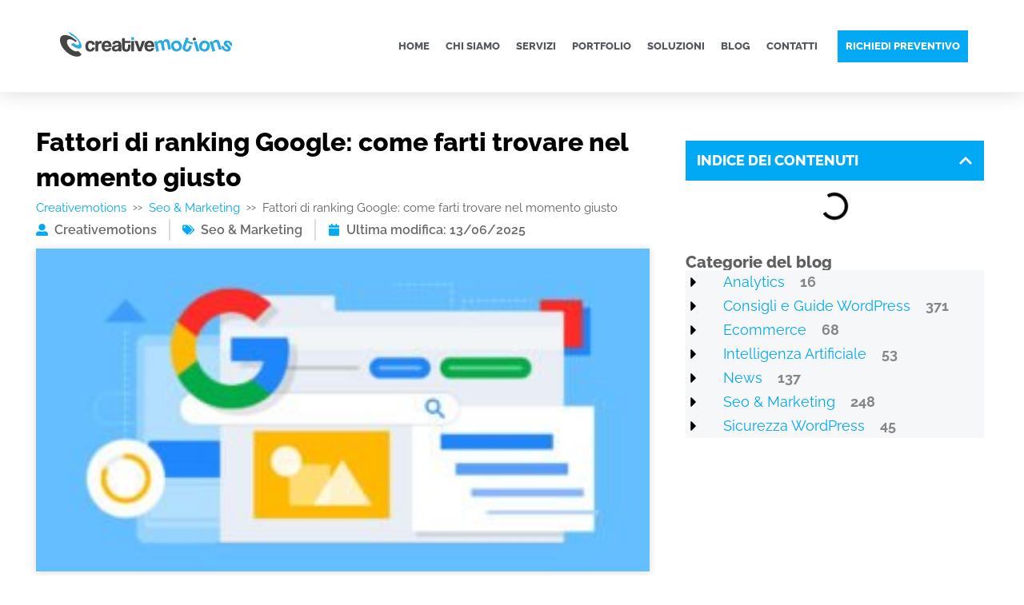

--- FILE ---
content_type: text/html; charset=UTF-8
request_url: https://www.creativemotions.it/fattori-di-ranking-google/
body_size: 74164
content:
<!DOCTYPE html>
<html lang="it-IT" prefix="og: https://ogp.me/ns#">
<head><meta charset="UTF-8"><script>if(navigator.userAgent.match(/MSIE|Internet Explorer/i)||navigator.userAgent.match(/Trident\/7\..*?rv:11/i)){var href=document.location.href;if(!href.match(/[?&]nowprocket/)){if(href.indexOf("?")==-1){if(href.indexOf("#")==-1){document.location.href=href+"?nowprocket=1"}else{document.location.href=href.replace("#","?nowprocket=1#")}}else{if(href.indexOf("#")==-1){document.location.href=href+"&nowprocket=1"}else{document.location.href=href.replace("#","&nowprocket=1#")}}}}</script><script>(()=>{class RocketLazyLoadScripts{constructor(){this.v="2.0.4",this.userEvents=["keydown","keyup","mousedown","mouseup","mousemove","mouseover","mouseout","touchmove","touchstart","touchend","touchcancel","wheel","click","dblclick","input"],this.attributeEvents=["onblur","onclick","oncontextmenu","ondblclick","onfocus","onmousedown","onmouseenter","onmouseleave","onmousemove","onmouseout","onmouseover","onmouseup","onmousewheel","onscroll","onsubmit"]}async t(){this.i(),this.o(),/iP(ad|hone)/.test(navigator.userAgent)&&this.h(),this.u(),this.l(this),this.m(),this.k(this),this.p(this),this._(),await Promise.all([this.R(),this.L()]),this.lastBreath=Date.now(),this.S(this),this.P(),this.D(),this.O(),this.M(),await this.C(this.delayedScripts.normal),await this.C(this.delayedScripts.defer),await this.C(this.delayedScripts.async),await this.T(),await this.F(),await this.j(),await this.A(),window.dispatchEvent(new Event("rocket-allScriptsLoaded")),this.everythingLoaded=!0,this.lastTouchEnd&&await new Promise(t=>setTimeout(t,500-Date.now()+this.lastTouchEnd)),this.I(),this.H(),this.U(),this.W()}i(){this.CSPIssue=sessionStorage.getItem("rocketCSPIssue"),document.addEventListener("securitypolicyviolation",t=>{this.CSPIssue||"script-src-elem"!==t.violatedDirective||"data"!==t.blockedURI||(this.CSPIssue=!0,sessionStorage.setItem("rocketCSPIssue",!0))},{isRocket:!0})}o(){window.addEventListener("pageshow",t=>{this.persisted=t.persisted,this.realWindowLoadedFired=!0},{isRocket:!0}),window.addEventListener("pagehide",()=>{this.onFirstUserAction=null},{isRocket:!0})}h(){let t;function e(e){t=e}window.addEventListener("touchstart",e,{isRocket:!0}),window.addEventListener("touchend",function i(o){o.changedTouches[0]&&t.changedTouches[0]&&Math.abs(o.changedTouches[0].pageX-t.changedTouches[0].pageX)<10&&Math.abs(o.changedTouches[0].pageY-t.changedTouches[0].pageY)<10&&o.timeStamp-t.timeStamp<200&&(window.removeEventListener("touchstart",e,{isRocket:!0}),window.removeEventListener("touchend",i,{isRocket:!0}),"INPUT"===o.target.tagName&&"text"===o.target.type||(o.target.dispatchEvent(new TouchEvent("touchend",{target:o.target,bubbles:!0})),o.target.dispatchEvent(new MouseEvent("mouseover",{target:o.target,bubbles:!0})),o.target.dispatchEvent(new PointerEvent("click",{target:o.target,bubbles:!0,cancelable:!0,detail:1,clientX:o.changedTouches[0].clientX,clientY:o.changedTouches[0].clientY})),event.preventDefault()))},{isRocket:!0})}q(t){this.userActionTriggered||("mousemove"!==t.type||this.firstMousemoveIgnored?"keyup"===t.type||"mouseover"===t.type||"mouseout"===t.type||(this.userActionTriggered=!0,this.onFirstUserAction&&this.onFirstUserAction()):this.firstMousemoveIgnored=!0),"click"===t.type&&t.preventDefault(),t.stopPropagation(),t.stopImmediatePropagation(),"touchstart"===this.lastEvent&&"touchend"===t.type&&(this.lastTouchEnd=Date.now()),"click"===t.type&&(this.lastTouchEnd=0),this.lastEvent=t.type,t.composedPath&&t.composedPath()[0].getRootNode()instanceof ShadowRoot&&(t.rocketTarget=t.composedPath()[0]),this.savedUserEvents.push(t)}u(){this.savedUserEvents=[],this.userEventHandler=this.q.bind(this),this.userEvents.forEach(t=>window.addEventListener(t,this.userEventHandler,{passive:!1,isRocket:!0})),document.addEventListener("visibilitychange",this.userEventHandler,{isRocket:!0})}U(){this.userEvents.forEach(t=>window.removeEventListener(t,this.userEventHandler,{passive:!1,isRocket:!0})),document.removeEventListener("visibilitychange",this.userEventHandler,{isRocket:!0}),this.savedUserEvents.forEach(t=>{(t.rocketTarget||t.target).dispatchEvent(new window[t.constructor.name](t.type,t))})}m(){const t="return false",e=Array.from(this.attributeEvents,t=>"data-rocket-"+t),i="["+this.attributeEvents.join("],[")+"]",o="[data-rocket-"+this.attributeEvents.join("],[data-rocket-")+"]",s=(e,i,o)=>{o&&o!==t&&(e.setAttribute("data-rocket-"+i,o),e["rocket"+i]=new Function("event",o),e.setAttribute(i,t))};new MutationObserver(t=>{for(const n of t)"attributes"===n.type&&(n.attributeName.startsWith("data-rocket-")||this.everythingLoaded?n.attributeName.startsWith("data-rocket-")&&this.everythingLoaded&&this.N(n.target,n.attributeName.substring(12)):s(n.target,n.attributeName,n.target.getAttribute(n.attributeName))),"childList"===n.type&&n.addedNodes.forEach(t=>{if(t.nodeType===Node.ELEMENT_NODE)if(this.everythingLoaded)for(const i of[t,...t.querySelectorAll(o)])for(const t of i.getAttributeNames())e.includes(t)&&this.N(i,t.substring(12));else for(const e of[t,...t.querySelectorAll(i)])for(const t of e.getAttributeNames())this.attributeEvents.includes(t)&&s(e,t,e.getAttribute(t))})}).observe(document,{subtree:!0,childList:!0,attributeFilter:[...this.attributeEvents,...e]})}I(){this.attributeEvents.forEach(t=>{document.querySelectorAll("[data-rocket-"+t+"]").forEach(e=>{this.N(e,t)})})}N(t,e){const i=t.getAttribute("data-rocket-"+e);i&&(t.setAttribute(e,i),t.removeAttribute("data-rocket-"+e))}k(t){Object.defineProperty(HTMLElement.prototype,"onclick",{get(){return this.rocketonclick||null},set(e){this.rocketonclick=e,this.setAttribute(t.everythingLoaded?"onclick":"data-rocket-onclick","this.rocketonclick(event)")}})}S(t){function e(e,i){let o=e[i];e[i]=null,Object.defineProperty(e,i,{get:()=>o,set(s){t.everythingLoaded?o=s:e["rocket"+i]=o=s}})}e(document,"onreadystatechange"),e(window,"onload"),e(window,"onpageshow");try{Object.defineProperty(document,"readyState",{get:()=>t.rocketReadyState,set(e){t.rocketReadyState=e},configurable:!0}),document.readyState="loading"}catch(t){console.log("WPRocket DJE readyState conflict, bypassing")}}l(t){this.originalAddEventListener=EventTarget.prototype.addEventListener,this.originalRemoveEventListener=EventTarget.prototype.removeEventListener,this.savedEventListeners=[],EventTarget.prototype.addEventListener=function(e,i,o){o&&o.isRocket||!t.B(e,this)&&!t.userEvents.includes(e)||t.B(e,this)&&!t.userActionTriggered||e.startsWith("rocket-")||t.everythingLoaded?t.originalAddEventListener.call(this,e,i,o):(t.savedEventListeners.push({target:this,remove:!1,type:e,func:i,options:o}),"mouseenter"!==e&&"mouseleave"!==e||t.originalAddEventListener.call(this,e,t.savedUserEvents.push,o))},EventTarget.prototype.removeEventListener=function(e,i,o){o&&o.isRocket||!t.B(e,this)&&!t.userEvents.includes(e)||t.B(e,this)&&!t.userActionTriggered||e.startsWith("rocket-")||t.everythingLoaded?t.originalRemoveEventListener.call(this,e,i,o):t.savedEventListeners.push({target:this,remove:!0,type:e,func:i,options:o})}}J(t,e){this.savedEventListeners=this.savedEventListeners.filter(i=>{let o=i.type,s=i.target||window;return e!==o||t!==s||(this.B(o,s)&&(i.type="rocket-"+o),this.$(i),!1)})}H(){EventTarget.prototype.addEventListener=this.originalAddEventListener,EventTarget.prototype.removeEventListener=this.originalRemoveEventListener,this.savedEventListeners.forEach(t=>this.$(t))}$(t){t.remove?this.originalRemoveEventListener.call(t.target,t.type,t.func,t.options):this.originalAddEventListener.call(t.target,t.type,t.func,t.options)}p(t){let e;function i(e){return t.everythingLoaded?e:e.split(" ").map(t=>"load"===t||t.startsWith("load.")?"rocket-jquery-load":t).join(" ")}function o(o){function s(e){const s=o.fn[e];o.fn[e]=o.fn.init.prototype[e]=function(){return this[0]===window&&t.userActionTriggered&&("string"==typeof arguments[0]||arguments[0]instanceof String?arguments[0]=i(arguments[0]):"object"==typeof arguments[0]&&Object.keys(arguments[0]).forEach(t=>{const e=arguments[0][t];delete arguments[0][t],arguments[0][i(t)]=e})),s.apply(this,arguments),this}}if(o&&o.fn&&!t.allJQueries.includes(o)){const e={DOMContentLoaded:[],"rocket-DOMContentLoaded":[]};for(const t in e)document.addEventListener(t,()=>{e[t].forEach(t=>t())},{isRocket:!0});o.fn.ready=o.fn.init.prototype.ready=function(i){function s(){parseInt(o.fn.jquery)>2?setTimeout(()=>i.bind(document)(o)):i.bind(document)(o)}return"function"==typeof i&&(t.realDomReadyFired?!t.userActionTriggered||t.fauxDomReadyFired?s():e["rocket-DOMContentLoaded"].push(s):e.DOMContentLoaded.push(s)),o([])},s("on"),s("one"),s("off"),t.allJQueries.push(o)}e=o}t.allJQueries=[],o(window.jQuery),Object.defineProperty(window,"jQuery",{get:()=>e,set(t){o(t)}})}P(){const t=new Map;document.write=document.writeln=function(e){const i=document.currentScript,o=document.createRange(),s=i.parentElement;let n=t.get(i);void 0===n&&(n=i.nextSibling,t.set(i,n));const c=document.createDocumentFragment();o.setStart(c,0),c.appendChild(o.createContextualFragment(e)),s.insertBefore(c,n)}}async R(){return new Promise(t=>{this.userActionTriggered?t():this.onFirstUserAction=t})}async L(){return new Promise(t=>{document.addEventListener("DOMContentLoaded",()=>{this.realDomReadyFired=!0,t()},{isRocket:!0})})}async j(){return this.realWindowLoadedFired?Promise.resolve():new Promise(t=>{window.addEventListener("load",t,{isRocket:!0})})}M(){this.pendingScripts=[];this.scriptsMutationObserver=new MutationObserver(t=>{for(const e of t)e.addedNodes.forEach(t=>{"SCRIPT"!==t.tagName||t.noModule||t.isWPRocket||this.pendingScripts.push({script:t,promise:new Promise(e=>{const i=()=>{const i=this.pendingScripts.findIndex(e=>e.script===t);i>=0&&this.pendingScripts.splice(i,1),e()};t.addEventListener("load",i,{isRocket:!0}),t.addEventListener("error",i,{isRocket:!0}),setTimeout(i,1e3)})})})}),this.scriptsMutationObserver.observe(document,{childList:!0,subtree:!0})}async F(){await this.X(),this.pendingScripts.length?(await this.pendingScripts[0].promise,await this.F()):this.scriptsMutationObserver.disconnect()}D(){this.delayedScripts={normal:[],async:[],defer:[]},document.querySelectorAll("script[type$=rocketlazyloadscript]").forEach(t=>{t.hasAttribute("data-rocket-src")?t.hasAttribute("async")&&!1!==t.async?this.delayedScripts.async.push(t):t.hasAttribute("defer")&&!1!==t.defer||"module"===t.getAttribute("data-rocket-type")?this.delayedScripts.defer.push(t):this.delayedScripts.normal.push(t):this.delayedScripts.normal.push(t)})}async _(){await this.L();let t=[];document.querySelectorAll("script[type$=rocketlazyloadscript][data-rocket-src]").forEach(e=>{let i=e.getAttribute("data-rocket-src");if(i&&!i.startsWith("data:")){i.startsWith("//")&&(i=location.protocol+i);try{const o=new URL(i).origin;o!==location.origin&&t.push({src:o,crossOrigin:e.crossOrigin||"module"===e.getAttribute("data-rocket-type")})}catch(t){}}}),t=[...new Map(t.map(t=>[JSON.stringify(t),t])).values()],this.Y(t,"preconnect")}async G(t){if(await this.K(),!0!==t.noModule||!("noModule"in HTMLScriptElement.prototype))return new Promise(e=>{let i;function o(){(i||t).setAttribute("data-rocket-status","executed"),e()}try{if(navigator.userAgent.includes("Firefox/")||""===navigator.vendor||this.CSPIssue)i=document.createElement("script"),[...t.attributes].forEach(t=>{let e=t.nodeName;"type"!==e&&("data-rocket-type"===e&&(e="type"),"data-rocket-src"===e&&(e="src"),i.setAttribute(e,t.nodeValue))}),t.text&&(i.text=t.text),t.nonce&&(i.nonce=t.nonce),i.hasAttribute("src")?(i.addEventListener("load",o,{isRocket:!0}),i.addEventListener("error",()=>{i.setAttribute("data-rocket-status","failed-network"),e()},{isRocket:!0}),setTimeout(()=>{i.isConnected||e()},1)):(i.text=t.text,o()),i.isWPRocket=!0,t.parentNode.replaceChild(i,t);else{const i=t.getAttribute("data-rocket-type"),s=t.getAttribute("data-rocket-src");i?(t.type=i,t.removeAttribute("data-rocket-type")):t.removeAttribute("type"),t.addEventListener("load",o,{isRocket:!0}),t.addEventListener("error",i=>{this.CSPIssue&&i.target.src.startsWith("data:")?(console.log("WPRocket: CSP fallback activated"),t.removeAttribute("src"),this.G(t).then(e)):(t.setAttribute("data-rocket-status","failed-network"),e())},{isRocket:!0}),s?(t.fetchPriority="high",t.removeAttribute("data-rocket-src"),t.src=s):t.src="data:text/javascript;base64,"+window.btoa(unescape(encodeURIComponent(t.text)))}}catch(i){t.setAttribute("data-rocket-status","failed-transform"),e()}});t.setAttribute("data-rocket-status","skipped")}async C(t){const e=t.shift();return e?(e.isConnected&&await this.G(e),this.C(t)):Promise.resolve()}O(){this.Y([...this.delayedScripts.normal,...this.delayedScripts.defer,...this.delayedScripts.async],"preload")}Y(t,e){this.trash=this.trash||[];let i=!0;var o=document.createDocumentFragment();t.forEach(t=>{const s=t.getAttribute&&t.getAttribute("data-rocket-src")||t.src;if(s&&!s.startsWith("data:")){const n=document.createElement("link");n.href=s,n.rel=e,"preconnect"!==e&&(n.as="script",n.fetchPriority=i?"high":"low"),t.getAttribute&&"module"===t.getAttribute("data-rocket-type")&&(n.crossOrigin=!0),t.crossOrigin&&(n.crossOrigin=t.crossOrigin),t.integrity&&(n.integrity=t.integrity),t.nonce&&(n.nonce=t.nonce),o.appendChild(n),this.trash.push(n),i=!1}}),document.head.appendChild(o)}W(){this.trash.forEach(t=>t.remove())}async T(){try{document.readyState="interactive"}catch(t){}this.fauxDomReadyFired=!0;try{await this.K(),this.J(document,"readystatechange"),document.dispatchEvent(new Event("rocket-readystatechange")),await this.K(),document.rocketonreadystatechange&&document.rocketonreadystatechange(),await this.K(),this.J(document,"DOMContentLoaded"),document.dispatchEvent(new Event("rocket-DOMContentLoaded")),await this.K(),this.J(window,"DOMContentLoaded"),window.dispatchEvent(new Event("rocket-DOMContentLoaded"))}catch(t){console.error(t)}}async A(){try{document.readyState="complete"}catch(t){}try{await this.K(),this.J(document,"readystatechange"),document.dispatchEvent(new Event("rocket-readystatechange")),await this.K(),document.rocketonreadystatechange&&document.rocketonreadystatechange(),await this.K(),this.J(window,"load"),window.dispatchEvent(new Event("rocket-load")),await this.K(),window.rocketonload&&window.rocketonload(),await this.K(),this.allJQueries.forEach(t=>t(window).trigger("rocket-jquery-load")),await this.K(),this.J(window,"pageshow");const t=new Event("rocket-pageshow");t.persisted=this.persisted,window.dispatchEvent(t),await this.K(),window.rocketonpageshow&&window.rocketonpageshow({persisted:this.persisted})}catch(t){console.error(t)}}async K(){Date.now()-this.lastBreath>45&&(await this.X(),this.lastBreath=Date.now())}async X(){return document.hidden?new Promise(t=>setTimeout(t)):new Promise(t=>requestAnimationFrame(t))}B(t,e){return e===document&&"readystatechange"===t||(e===document&&"DOMContentLoaded"===t||(e===window&&"DOMContentLoaded"===t||(e===window&&"load"===t||e===window&&"pageshow"===t)))}static run(){(new RocketLazyLoadScripts).t()}}RocketLazyLoadScripts.run()})();</script>
	
	<meta name="viewport" content="width=device-width, initial-scale=1">
<!-- Ottimizzazione per i motori di ricerca di Rank Math - https://rankmath.com/ -->
<title>Fattori di ranking Google: guida pratica per salire in SERP | Creativemotions</title>
<link crossorigin data-rocket-preload as="font" href="https://www.creativemotions.it/wp-content/cache/fonts/1/google-fonts/fonts/s/raleway/v36/1Pt_g8zYS_SKggPNyCgSQamb1W0lwk4S4WjMDrMfIA.woff2" rel="preload">
<style id="wpr-usedcss">img:is([sizes=auto i],[sizes^="auto," i]){contain-intrinsic-size:3000px 1500px}img.emoji{display:inline!important;border:none!important;box-shadow:none!important;height:1em!important;width:1em!important;margin:0 .07em!important;vertical-align:-.1em!important;background:0 0!important;padding:0!important}:where(.wp-block-button__link){border-radius:9999px;box-shadow:none;padding:calc(.667em + 2px) calc(1.333em + 2px);text-decoration:none}:root :where(.wp-block-button .wp-block-button__link.is-style-outline),:root :where(.wp-block-button.is-style-outline>.wp-block-button__link){border:2px solid;padding:.667em 1.333em}:root :where(.wp-block-button .wp-block-button__link.is-style-outline:not(.has-text-color)),:root :where(.wp-block-button.is-style-outline>.wp-block-button__link:not(.has-text-color)){color:currentColor}:root :where(.wp-block-button .wp-block-button__link.is-style-outline:not(.has-background)),:root :where(.wp-block-button.is-style-outline>.wp-block-button__link:not(.has-background)){background-color:initial;background-image:none}:where(.wp-block-calendar table:not(.has-background) th){background:#ddd}:where(.wp-block-columns){margin-bottom:1.75em}:where(.wp-block-columns.has-background){padding:1.25em 2.375em}:where(.wp-block-post-comments input[type=submit]){border:none}:where(.wp-block-cover-image:not(.has-text-color)),:where(.wp-block-cover:not(.has-text-color)){color:#fff}:where(.wp-block-cover-image.is-light:not(.has-text-color)),:where(.wp-block-cover.is-light:not(.has-text-color)){color:#000}:root :where(.wp-block-cover h1:not(.has-text-color)),:root :where(.wp-block-cover h2:not(.has-text-color)),:root :where(.wp-block-cover h3:not(.has-text-color)),:root :where(.wp-block-cover h4:not(.has-text-color)),:root :where(.wp-block-cover h5:not(.has-text-color)),:root :where(.wp-block-cover h6:not(.has-text-color)),:root :where(.wp-block-cover p:not(.has-text-color)){color:inherit}:where(.wp-block-file){margin-bottom:1.5em}:where(.wp-block-file__button){border-radius:2em;display:inline-block;padding:.5em 1em}:where(.wp-block-file__button):is(a):active,:where(.wp-block-file__button):is(a):focus,:where(.wp-block-file__button):is(a):hover,:where(.wp-block-file__button):is(a):visited{box-shadow:none;color:#fff;opacity:.85;text-decoration:none}:where(.wp-block-group.wp-block-group-is-layout-constrained){position:relative}.wp-block-image>a,.wp-block-image>figure>a{display:inline-block}.wp-block-image img{box-sizing:border-box;height:auto;max-width:100%;vertical-align:bottom}@media not (prefers-reduced-motion){.wp-block-image img.hide{visibility:hidden}.wp-block-image img.show{animation:.4s show-content-image}}.wp-block-image.aligncenter{text-align:center}.wp-block-image .aligncenter,.wp-block-image.aligncenter{display:table}.wp-block-image .aligncenter{margin-left:auto;margin-right:auto}.wp-block-image :where(figcaption){margin-bottom:1em;margin-top:.5em}:root :where(.wp-block-image.is-style-rounded img,.wp-block-image .is-style-rounded img){border-radius:9999px}.wp-block-image figure{margin:0}@keyframes show-content-image{0%{visibility:hidden}99%{visibility:hidden}to{visibility:visible}}:where(.wp-block-latest-comments:not([style*=line-height] .wp-block-latest-comments__comment)){line-height:1.1}:where(.wp-block-latest-comments:not([style*=line-height] .wp-block-latest-comments__comment-excerpt p)){line-height:1.8}:root :where(.wp-block-latest-posts.is-grid){padding:0}:root :where(.wp-block-latest-posts.wp-block-latest-posts__list){padding-left:0}ol,ul{box-sizing:border-box}:root :where(.wp-block-list.has-background){padding:1.25em 2.375em}:where(.wp-block-navigation.has-background .wp-block-navigation-item a:not(.wp-element-button)),:where(.wp-block-navigation.has-background .wp-block-navigation-submenu a:not(.wp-element-button)){padding:.5em 1em}:where(.wp-block-navigation .wp-block-navigation__submenu-container .wp-block-navigation-item a:not(.wp-element-button)),:where(.wp-block-navigation .wp-block-navigation__submenu-container .wp-block-navigation-submenu a:not(.wp-element-button)),:where(.wp-block-navigation .wp-block-navigation__submenu-container .wp-block-navigation-submenu button.wp-block-navigation-item__content),:where(.wp-block-navigation .wp-block-navigation__submenu-container .wp-block-pages-list__item button.wp-block-navigation-item__content){padding:.5em 1em}:root :where(p.has-background){padding:1.25em 2.375em}:where(p.has-text-color:not(.has-link-color)) a{color:inherit}:where(.wp-block-post-comments-form) input:not([type=submit]),:where(.wp-block-post-comments-form) textarea{border:1px solid #949494;font-family:inherit;font-size:1em}:where(.wp-block-post-comments-form) input:where(:not([type=submit]):not([type=checkbox])),:where(.wp-block-post-comments-form) textarea{padding:calc(.667em + 2px)}:where(.wp-block-post-excerpt){box-sizing:border-box;margin-bottom:var(--wp--style--block-gap);margin-top:var(--wp--style--block-gap)}:where(.wp-block-preformatted.has-background){padding:1.25em 2.375em}.wp-block-quote{box-sizing:border-box}.wp-block-quote{overflow-wrap:break-word}:where(.wp-block-search__button){border:1px solid #ccc;padding:6px 10px}:where(.wp-block-search__input){font-family:inherit;font-size:inherit;font-style:inherit;font-weight:inherit;letter-spacing:inherit;line-height:inherit;text-transform:inherit}:where(.wp-block-search__button-inside .wp-block-search__inside-wrapper){border:1px solid #949494;box-sizing:border-box;padding:4px}:where(.wp-block-search__button-inside .wp-block-search__inside-wrapper) .wp-block-search__input{border:none;border-radius:0;padding:0 4px}:where(.wp-block-search__button-inside .wp-block-search__inside-wrapper) .wp-block-search__input:focus{outline:0}:where(.wp-block-search__button-inside .wp-block-search__inside-wrapper) :where(.wp-block-search__button){padding:4px 8px}:root :where(.wp-block-separator.is-style-dots){height:auto;line-height:1;text-align:center}:root :where(.wp-block-separator.is-style-dots):before{color:currentColor;content:"···";font-family:serif;font-size:1.5em;letter-spacing:2em;padding-left:2em}:root :where(.wp-block-site-logo.is-style-rounded){border-radius:9999px}:where(.wp-block-social-links:not(.is-style-logos-only)) .wp-social-link{background-color:#f0f0f0;color:#444}:where(.wp-block-social-links:not(.is-style-logos-only)) .wp-social-link-amazon{background-color:#f90;color:#fff}:where(.wp-block-social-links:not(.is-style-logos-only)) .wp-social-link-bandcamp{background-color:#1ea0c3;color:#fff}:where(.wp-block-social-links:not(.is-style-logos-only)) .wp-social-link-behance{background-color:#0757fe;color:#fff}:where(.wp-block-social-links:not(.is-style-logos-only)) .wp-social-link-bluesky{background-color:#0a7aff;color:#fff}:where(.wp-block-social-links:not(.is-style-logos-only)) .wp-social-link-codepen{background-color:#1e1f26;color:#fff}:where(.wp-block-social-links:not(.is-style-logos-only)) .wp-social-link-deviantart{background-color:#02e49b;color:#fff}:where(.wp-block-social-links:not(.is-style-logos-only)) .wp-social-link-discord{background-color:#5865f2;color:#fff}:where(.wp-block-social-links:not(.is-style-logos-only)) .wp-social-link-dribbble{background-color:#e94c89;color:#fff}:where(.wp-block-social-links:not(.is-style-logos-only)) .wp-social-link-dropbox{background-color:#4280ff;color:#fff}:where(.wp-block-social-links:not(.is-style-logos-only)) .wp-social-link-etsy{background-color:#f45800;color:#fff}:where(.wp-block-social-links:not(.is-style-logos-only)) .wp-social-link-facebook{background-color:#0866ff;color:#fff}:where(.wp-block-social-links:not(.is-style-logos-only)) .wp-social-link-fivehundredpx{background-color:#000;color:#fff}:where(.wp-block-social-links:not(.is-style-logos-only)) .wp-social-link-flickr{background-color:#0461dd;color:#fff}:where(.wp-block-social-links:not(.is-style-logos-only)) .wp-social-link-foursquare{background-color:#e65678;color:#fff}:where(.wp-block-social-links:not(.is-style-logos-only)) .wp-social-link-github{background-color:#24292d;color:#fff}:where(.wp-block-social-links:not(.is-style-logos-only)) .wp-social-link-goodreads{background-color:#eceadd;color:#382110}:where(.wp-block-social-links:not(.is-style-logos-only)) .wp-social-link-google{background-color:#ea4434;color:#fff}:where(.wp-block-social-links:not(.is-style-logos-only)) .wp-social-link-gravatar{background-color:#1d4fc4;color:#fff}:where(.wp-block-social-links:not(.is-style-logos-only)) .wp-social-link-instagram{background-color:#f00075;color:#fff}:where(.wp-block-social-links:not(.is-style-logos-only)) .wp-social-link-lastfm{background-color:#e21b24;color:#fff}:where(.wp-block-social-links:not(.is-style-logos-only)) .wp-social-link-linkedin{background-color:#0d66c2;color:#fff}:where(.wp-block-social-links:not(.is-style-logos-only)) .wp-social-link-mastodon{background-color:#3288d4;color:#fff}:where(.wp-block-social-links:not(.is-style-logos-only)) .wp-social-link-medium{background-color:#000;color:#fff}:where(.wp-block-social-links:not(.is-style-logos-only)) .wp-social-link-meetup{background-color:#f6405f;color:#fff}:where(.wp-block-social-links:not(.is-style-logos-only)) .wp-social-link-patreon{background-color:#000;color:#fff}:where(.wp-block-social-links:not(.is-style-logos-only)) .wp-social-link-pinterest{background-color:#e60122;color:#fff}:where(.wp-block-social-links:not(.is-style-logos-only)) .wp-social-link-pocket{background-color:#ef4155;color:#fff}:where(.wp-block-social-links:not(.is-style-logos-only)) .wp-social-link-reddit{background-color:#ff4500;color:#fff}:where(.wp-block-social-links:not(.is-style-logos-only)) .wp-social-link-skype{background-color:#0478d7;color:#fff}:where(.wp-block-social-links:not(.is-style-logos-only)) .wp-social-link-snapchat{background-color:#fefc00;color:#fff;stroke:#000}:where(.wp-block-social-links:not(.is-style-logos-only)) .wp-social-link-soundcloud{background-color:#ff5600;color:#fff}:where(.wp-block-social-links:not(.is-style-logos-only)) .wp-social-link-spotify{background-color:#1bd760;color:#fff}:where(.wp-block-social-links:not(.is-style-logos-only)) .wp-social-link-telegram{background-color:#2aabee;color:#fff}:where(.wp-block-social-links:not(.is-style-logos-only)) .wp-social-link-threads{background-color:#000;color:#fff}:where(.wp-block-social-links:not(.is-style-logos-only)) .wp-social-link-tiktok{background-color:#000;color:#fff}:where(.wp-block-social-links:not(.is-style-logos-only)) .wp-social-link-tumblr{background-color:#011835;color:#fff}:where(.wp-block-social-links:not(.is-style-logos-only)) .wp-social-link-twitch{background-color:#6440a4;color:#fff}:where(.wp-block-social-links:not(.is-style-logos-only)) .wp-social-link-twitter{background-color:#1da1f2;color:#fff}:where(.wp-block-social-links:not(.is-style-logos-only)) .wp-social-link-vimeo{background-color:#1eb7ea;color:#fff}:where(.wp-block-social-links:not(.is-style-logos-only)) .wp-social-link-vk{background-color:#4680c2;color:#fff}:where(.wp-block-social-links:not(.is-style-logos-only)) .wp-social-link-wordpress{background-color:#3499cd;color:#fff}:where(.wp-block-social-links:not(.is-style-logos-only)) .wp-social-link-whatsapp{background-color:#25d366;color:#fff}:where(.wp-block-social-links:not(.is-style-logos-only)) .wp-social-link-x{background-color:#000;color:#fff}:where(.wp-block-social-links:not(.is-style-logos-only)) .wp-social-link-yelp{background-color:#d32422;color:#fff}:where(.wp-block-social-links:not(.is-style-logos-only)) .wp-social-link-youtube{background-color:red;color:#fff}:where(.wp-block-social-links.is-style-logos-only) .wp-social-link{background:0 0}:where(.wp-block-social-links.is-style-logos-only) .wp-social-link svg{height:1.25em;width:1.25em}:where(.wp-block-social-links.is-style-logos-only) .wp-social-link-amazon{color:#f90}:where(.wp-block-social-links.is-style-logos-only) .wp-social-link-bandcamp{color:#1ea0c3}:where(.wp-block-social-links.is-style-logos-only) .wp-social-link-behance{color:#0757fe}:where(.wp-block-social-links.is-style-logos-only) .wp-social-link-bluesky{color:#0a7aff}:where(.wp-block-social-links.is-style-logos-only) .wp-social-link-codepen{color:#1e1f26}:where(.wp-block-social-links.is-style-logos-only) .wp-social-link-deviantart{color:#02e49b}:where(.wp-block-social-links.is-style-logos-only) .wp-social-link-discord{color:#5865f2}:where(.wp-block-social-links.is-style-logos-only) .wp-social-link-dribbble{color:#e94c89}:where(.wp-block-social-links.is-style-logos-only) .wp-social-link-dropbox{color:#4280ff}:where(.wp-block-social-links.is-style-logos-only) .wp-social-link-etsy{color:#f45800}:where(.wp-block-social-links.is-style-logos-only) .wp-social-link-facebook{color:#0866ff}:where(.wp-block-social-links.is-style-logos-only) .wp-social-link-fivehundredpx{color:#000}:where(.wp-block-social-links.is-style-logos-only) .wp-social-link-flickr{color:#0461dd}:where(.wp-block-social-links.is-style-logos-only) .wp-social-link-foursquare{color:#e65678}:where(.wp-block-social-links.is-style-logos-only) .wp-social-link-github{color:#24292d}:where(.wp-block-social-links.is-style-logos-only) .wp-social-link-goodreads{color:#382110}:where(.wp-block-social-links.is-style-logos-only) .wp-social-link-google{color:#ea4434}:where(.wp-block-social-links.is-style-logos-only) .wp-social-link-gravatar{color:#1d4fc4}:where(.wp-block-social-links.is-style-logos-only) .wp-social-link-instagram{color:#f00075}:where(.wp-block-social-links.is-style-logos-only) .wp-social-link-lastfm{color:#e21b24}:where(.wp-block-social-links.is-style-logos-only) .wp-social-link-linkedin{color:#0d66c2}:where(.wp-block-social-links.is-style-logos-only) .wp-social-link-mastodon{color:#3288d4}:where(.wp-block-social-links.is-style-logos-only) .wp-social-link-medium{color:#000}:where(.wp-block-social-links.is-style-logos-only) .wp-social-link-meetup{color:#f6405f}:where(.wp-block-social-links.is-style-logos-only) .wp-social-link-patreon{color:#000}:where(.wp-block-social-links.is-style-logos-only) .wp-social-link-pinterest{color:#e60122}:where(.wp-block-social-links.is-style-logos-only) .wp-social-link-pocket{color:#ef4155}:where(.wp-block-social-links.is-style-logos-only) .wp-social-link-reddit{color:#ff4500}:where(.wp-block-social-links.is-style-logos-only) .wp-social-link-skype{color:#0478d7}:where(.wp-block-social-links.is-style-logos-only) .wp-social-link-snapchat{color:#fff;stroke:#000}:where(.wp-block-social-links.is-style-logos-only) .wp-social-link-soundcloud{color:#ff5600}:where(.wp-block-social-links.is-style-logos-only) .wp-social-link-spotify{color:#1bd760}:where(.wp-block-social-links.is-style-logos-only) .wp-social-link-telegram{color:#2aabee}:where(.wp-block-social-links.is-style-logos-only) .wp-social-link-threads{color:#000}:where(.wp-block-social-links.is-style-logos-only) .wp-social-link-tiktok{color:#000}:where(.wp-block-social-links.is-style-logos-only) .wp-social-link-tumblr{color:#011835}:where(.wp-block-social-links.is-style-logos-only) .wp-social-link-twitch{color:#6440a4}:where(.wp-block-social-links.is-style-logos-only) .wp-social-link-twitter{color:#1da1f2}:where(.wp-block-social-links.is-style-logos-only) .wp-social-link-vimeo{color:#1eb7ea}:where(.wp-block-social-links.is-style-logos-only) .wp-social-link-vk{color:#4680c2}:where(.wp-block-social-links.is-style-logos-only) .wp-social-link-whatsapp{color:#25d366}:where(.wp-block-social-links.is-style-logos-only) .wp-social-link-wordpress{color:#3499cd}:where(.wp-block-social-links.is-style-logos-only) .wp-social-link-x{color:#000}:where(.wp-block-social-links.is-style-logos-only) .wp-social-link-yelp{color:#d32422}:where(.wp-block-social-links.is-style-logos-only) .wp-social-link-youtube{color:red}:root :where(.wp-block-social-links .wp-social-link a){padding:.25em}:root :where(.wp-block-social-links.is-style-logos-only .wp-social-link a){padding:0}:root :where(.wp-block-social-links.is-style-pill-shape .wp-social-link a){padding-left:.6666666667em;padding-right:.6666666667em}:root :where(.wp-block-tag-cloud.is-style-outline){display:flex;flex-wrap:wrap;gap:1ch}:root :where(.wp-block-tag-cloud.is-style-outline a){border:1px solid;font-size:unset!important;margin-right:0;padding:1ch 2ch;text-decoration:none!important}:root :where(.wp-block-table-of-contents){box-sizing:border-box}:where(.wp-block-term-description){box-sizing:border-box;margin-bottom:var(--wp--style--block-gap);margin-top:var(--wp--style--block-gap)}:where(pre.wp-block-verse){font-family:inherit}:root{--wp--preset--font-size--normal:16px;--wp--preset--font-size--huge:42px}.aligncenter{clear:both}.screen-reader-text{border:0;clip-path:inset(50%);height:1px;margin:-1px;overflow:hidden;padding:0;position:absolute;width:1px;word-wrap:normal!important}.screen-reader-text:focus{background-color:#ddd;clip-path:none;color:#444;display:block;font-size:1em;height:auto;left:5px;line-height:normal;padding:15px 23px 14px;text-decoration:none;top:5px;width:auto;z-index:100000}html :where(.has-border-color){border-style:solid}html :where([style*=border-top-color]){border-top-style:solid}html :where([style*=border-right-color]){border-right-style:solid}html :where([style*=border-bottom-color]){border-bottom-style:solid}html :where([style*=border-left-color]){border-left-style:solid}html :where([style*=border-width]){border-style:solid}html :where([style*=border-top-width]){border-top-style:solid}html :where([style*=border-right-width]){border-right-style:solid}html :where([style*=border-bottom-width]){border-bottom-style:solid}html :where([style*=border-left-width]){border-left-style:solid}html :where(img[class*=wp-image-]){height:auto;max-width:100%}:where(figure){margin:0 0 1em}html :where(.is-position-sticky){--wp-admin--admin-bar--position-offset:var(--wp-admin--admin-bar--height,0px)}@media screen and (max-width:600px){html :where(.is-position-sticky){--wp-admin--admin-bar--position-offset:0px}}:root{--wp--preset--aspect-ratio--square:1;--wp--preset--aspect-ratio--4-3:4/3;--wp--preset--aspect-ratio--3-4:3/4;--wp--preset--aspect-ratio--3-2:3/2;--wp--preset--aspect-ratio--2-3:2/3;--wp--preset--aspect-ratio--16-9:16/9;--wp--preset--aspect-ratio--9-16:9/16;--wp--preset--color--black:#000000;--wp--preset--color--cyan-bluish-gray:#abb8c3;--wp--preset--color--white:#ffffff;--wp--preset--color--pale-pink:#f78da7;--wp--preset--color--vivid-red:#cf2e2e;--wp--preset--color--luminous-vivid-orange:#ff6900;--wp--preset--color--luminous-vivid-amber:#fcb900;--wp--preset--color--light-green-cyan:#7bdcb5;--wp--preset--color--vivid-green-cyan:#00d084;--wp--preset--color--pale-cyan-blue:#8ed1fc;--wp--preset--color--vivid-cyan-blue:#0693e3;--wp--preset--color--vivid-purple:#9b51e0;--wp--preset--color--contrast:var(--contrast);--wp--preset--color--contrast-2:var(--contrast-2);--wp--preset--color--contrast-3:var(--contrast-3);--wp--preset--color--base:var(--base);--wp--preset--color--base-2:var(--base-2);--wp--preset--color--base-3:var(--base-3);--wp--preset--color--accent:var(--accent);--wp--preset--gradient--vivid-cyan-blue-to-vivid-purple:linear-gradient(135deg,rgba(6, 147, 227, 1) 0%,rgb(155, 81, 224) 100%);--wp--preset--gradient--light-green-cyan-to-vivid-green-cyan:linear-gradient(135deg,rgb(122, 220, 180) 0%,rgb(0, 208, 130) 100%);--wp--preset--gradient--luminous-vivid-amber-to-luminous-vivid-orange:linear-gradient(135deg,rgba(252, 185, 0, 1) 0%,rgba(255, 105, 0, 1) 100%);--wp--preset--gradient--luminous-vivid-orange-to-vivid-red:linear-gradient(135deg,rgba(255, 105, 0, 1) 0%,rgb(207, 46, 46) 100%);--wp--preset--gradient--very-light-gray-to-cyan-bluish-gray:linear-gradient(135deg,rgb(238, 238, 238) 0%,rgb(169, 184, 195) 100%);--wp--preset--gradient--cool-to-warm-spectrum:linear-gradient(135deg,rgb(74, 234, 220) 0%,rgb(151, 120, 209) 20%,rgb(207, 42, 186) 40%,rgb(238, 44, 130) 60%,rgb(251, 105, 98) 80%,rgb(254, 248, 76) 100%);--wp--preset--gradient--blush-light-purple:linear-gradient(135deg,rgb(255, 206, 236) 0%,rgb(152, 150, 240) 100%);--wp--preset--gradient--blush-bordeaux:linear-gradient(135deg,rgb(254, 205, 165) 0%,rgb(254, 45, 45) 50%,rgb(107, 0, 62) 100%);--wp--preset--gradient--luminous-dusk:linear-gradient(135deg,rgb(255, 203, 112) 0%,rgb(199, 81, 192) 50%,rgb(65, 88, 208) 100%);--wp--preset--gradient--pale-ocean:linear-gradient(135deg,rgb(255, 245, 203) 0%,rgb(182, 227, 212) 50%,rgb(51, 167, 181) 100%);--wp--preset--gradient--electric-grass:linear-gradient(135deg,rgb(202, 248, 128) 0%,rgb(113, 206, 126) 100%);--wp--preset--gradient--midnight:linear-gradient(135deg,rgb(2, 3, 129) 0%,rgb(40, 116, 252) 100%);--wp--preset--font-size--small:13px;--wp--preset--font-size--medium:20px;--wp--preset--font-size--large:36px;--wp--preset--font-size--x-large:42px;--wp--preset--spacing--20:0.44rem;--wp--preset--spacing--30:0.67rem;--wp--preset--spacing--40:1rem;--wp--preset--spacing--50:1.5rem;--wp--preset--spacing--60:2.25rem;--wp--preset--spacing--70:3.38rem;--wp--preset--spacing--80:5.06rem;--wp--preset--shadow--natural:6px 6px 9px rgba(0, 0, 0, .2);--wp--preset--shadow--deep:12px 12px 50px rgba(0, 0, 0, .4);--wp--preset--shadow--sharp:6px 6px 0px rgba(0, 0, 0, .2);--wp--preset--shadow--outlined:6px 6px 0px -3px rgba(255, 255, 255, 1),6px 6px rgba(0, 0, 0, 1);--wp--preset--shadow--crisp:6px 6px 0px rgba(0, 0, 0, 1)}:where(.is-layout-flex){gap:.5em}:where(.is-layout-grid){gap:.5em}:where(.wp-block-post-template.is-layout-flex){gap:1.25em}:where(.wp-block-post-template.is-layout-grid){gap:1.25em}:where(.wp-block-columns.is-layout-flex){gap:2em}:where(.wp-block-columns.is-layout-grid){gap:2em}:root :where(.wp-block-pullquote){font-size:1.5em;line-height:1.6}.rs-p-wp-fix{display:none!important;margin:0!important;height:0!important}body{--sr-7-css-loaded:1}canvas.sr7-pbar{z-index:500;position:absolute;pointer-events:none}sr7-module{display:block;position:relative;overflow-x:visible;-webkit-tap-highlight-color:transparent}sr7-adjuster{position:relative;display:block;width:100%}sr7-content{position:absolute;top:0;height:100%;contain:size layout style;z-index:1;overflow-x:visible}sr7-carousel{position:absolute;top:0;left:0;width:100%;height:100%;overflow:hidden;z-index:1}sr7-slide{position:absolute;width:100%;height:100%;contain:strict;top:0;left:0;z-index:1;visibility:hidden;pointer-events:none}.sr7-overflow-force sr7-slide,sr7-carousel sr7-slide{contain:layout style}sr7-module-bg{top:0;z-index:0;position:absolute}sr7-3dwrap{pointer-events:none;position:absolute;top:0;left:0;width:100%;height:100%;z-index:2}sr7-overlay{display:block;width:100%;height:100%;top:0;left:0;position:absolute;z-index:3;background-repeat:repeat}sr7-btn,sr7-col,sr7-content .sr7-layer,sr7-img,sr7-layer,sr7-row,sr7-txt{user-select:none;visibility:hidden;display:none;box-sizing:border-box;backface-visibility:hidden}sr7-col-bg.sr7-img-col-bg{position:absolute;top:0;left:0;width:100%;height:100%;z-index:-1;pointer-events:none}sr7-content .sr7-layer.sr7-withclip,sr7-content .sr7-layer.sr7-withclip .sr7-layer{backface-visibility:visible}sr7-row.sr7-layer.sr7-galign{box-sizing:border-box}.sr7-layer[data-type=svg]>svg,sr7-layer[data-type=svg]>svg{width:100%;height:100%}sr7-row-con{table-layout:fixed;font-size:0;display:block}sr7-module .sr7-layer,sr7-module sr7-layer{-webkit-font-smoothing:antialiased!important;-webkit-tap-highlight-color:transparent;-moz-osx-font-smoothing:grayscale;font-display:swap}sr7-slide.sr7-staticslide-low{z-index:0!important}sr7-slide.sr7-staticslide-high{z-index:105!important}@-moz-document url-prefix(){sr7-slide.sr7-staticslide{transform:scale(1)}}sr7-slide a{transition:none}sr7-module.sr7-top-fixed{width:100%;height:auto!important;backface-visibility:hidden}sr7-module.sr7-top-fixed sr7-adjuster{height:auto!important}sr7-module.sr7-top-fixed sr7-content,sr7-module.sr7-top-fixed sr7-content .sr7-layer:not(.sr7-ignore-pe) *{pointer-events:none}sr7-prl{top:50%;left:50%;z-index:10000;position:absolute}sr7-prl.off{display:none!important}sr7-prl.sr7-fade-in{animation:1s linear tp-fade-in}.sr-force-hidden{display:none!important}@keyframes tp-fade-in{0%{opacity:0}20%{opacity:0}100%{opacity:100}}sr7-fonttest-wrap{position:absolute;contain:strict;top:-1500px;left:-1500px;width:1500px;height:1000px;pointer-events:none;opacity:0}sr7-module .material-icons,sr7-txt .material-icons{font-size:inherit;vertical-align:top;line-height:inherit}#sr-announcer{position:absolute!important;width:1px;height:1px;margin:-1px;padding:0;overflow:hidden;clip:rect(0,0,0,0);white-space:nowrap;border:0}.grid-container:after,.grid-container:before{content:".";display:block;overflow:hidden;visibility:hidden;font-size:0;line-height:0;width:0;height:0}.grid-container:after{clear:both}.grid-container{margin-left:auto;margin-right:auto;max-width:1200px;padding-left:10px;padding-right:10px}.grid-parent{padding-left:0;padding-right:0}a,address,blockquote,body,caption,code,del,div,dl,dt,em,fieldset,font,form,h1,h2,h3,h4,h5,h6,html,iframe,label,legend,li,object,ol,p,span,strong,sub,table,tbody,tr,tt,ul,var{border:0;margin:0;padding:0}html{font-family:sans-serif;-webkit-text-size-adjust:100%;-ms-text-size-adjust:100%}article,aside,figure,footer,header,main,nav,section{display:block}audio,canvas,progress,video{display:inline-block;vertical-align:baseline}audio:not([controls]){display:none;height:0}[hidden],template{display:none}ol,ul{list-style:none}table{border-collapse:separate;border-spacing:0}caption{font-weight:400;text-align:left;padding:5px}blockquote:after,blockquote:before{content:""}a{background-color:transparent}a img{border:0}body,button,input,select,textarea{font-family:-apple-system,system-ui,BlinkMacSystemFont,"Segoe UI",Helvetica,Arial,sans-serif,"Apple Color Emoji","Segoe UI Emoji","Segoe UI Symbol";font-weight:400;text-transform:none;font-size:17px;line-height:1.5}p{margin-bottom:1.5em}h1,h2,h3,h4,h5,h6{font-family:inherit;font-size:100%;font-style:inherit;font-weight:inherit}blockquote{border-left:5px solid rgba(0,0,0,.05);padding:20px;font-size:1.2em;font-style:italic;margin:0 0 1.5em;position:relative}blockquote p:last-child{margin:0}table{border:1px solid rgba(0,0,0,.1)}table{border-collapse:separate;border-spacing:0;border-width:1px 0 0 1px;margin:0 0 1.5em;width:100%}fieldset{padding:0;border:0;min-width:inherit}fieldset legend{padding:0;margin-bottom:1.5em}h1{font-size:42px;margin-bottom:20px;line-height:1.2em;font-weight:400;text-transform:none}h2{font-size:35px;margin-bottom:20px;line-height:1.2em;font-weight:400;text-transform:none}h3{font-size:29px;margin-bottom:20px;line-height:1.2em;font-weight:400;text-transform:none}h4{font-size:24px}h5{font-size:20px}h4,h5,h6{margin-bottom:20px}ol,ul{margin:0 0 1.5em 3em}ul{list-style:disc}ol{list-style:decimal}li>ol,li>ul{margin-bottom:0;margin-left:1.5em}dt{font-weight:700}b,strong{font-weight:700}em,i{font-style:italic}address{margin:0 0 1.5em}code,tt,var{font:15px Monaco,Consolas,"Andale Mono","DejaVu Sans Mono",monospace}sub{font-size:75%;height:0;line-height:0;position:relative;vertical-align:baseline}sub{top:.5ex}figure{margin:0}table{margin:0 0 1.5em;width:100%}img{height:auto;max-width:100%}button,input,select,textarea{font-size:100%;margin:0;vertical-align:baseline}button,html input[type=button],input[type=reset],input[type=submit]{border:1px solid transparent;background:#55555e;cursor:pointer;-webkit-appearance:button;padding:10px 20px;color:#fff}input[type=checkbox],input[type=radio]{box-sizing:border-box;padding:0}input[type=search]{-webkit-appearance:textfield;box-sizing:content-box}input[type=search]::-webkit-search-decoration{-webkit-appearance:none}button::-moz-focus-inner,input::-moz-focus-inner{border:0;padding:0}input[type=email],input[type=number],input[type=password],input[type=search],input[type=text],input[type=url],select,textarea{background:#fafafa;color:#666;border:1px solid #ccc;border-radius:0;padding:10px 15px;box-sizing:border-box;max-width:100%}textarea{overflow:auto;vertical-align:top;width:100%}input[type=file]{max-width:100%;box-sizing:border-box}a,button,input{transition:color .1s ease-in-out,background-color .1s ease-in-out}a{text-decoration:none}.button{padding:10px 20px;display:inline-block}.using-mouse :focus{outline:0}.using-mouse ::-moz-focus-inner{border:0}.aligncenter{clear:both;display:block;margin:0 auto}.size-full,.size-large,.size-medium{max-width:100%;height:auto}.screen-reader-text{border:0;clip:rect(1px,1px,1px,1px);clip-path:inset(50%);height:1px;margin:-1px;overflow:hidden;padding:0;position:absolute!important;width:1px;word-wrap:normal!important}.screen-reader-text:focus{background-color:#f1f1f1;border-radius:3px;box-shadow:0 0 2px 2px rgba(0,0,0,.6);clip:auto!important;clip-path:none;color:#21759b;display:block;font-size:.875rem;font-weight:700;height:auto;left:5px;line-height:normal;padding:15px 23px 14px;text-decoration:none;top:5px;width:auto;z-index:100000}.site-content:after,.site-footer:after{content:"";display:table;clear:both}.main-navigation{z-index:100;padding:0;clear:both;display:block}.main-navigation a{display:block;text-decoration:none;font-weight:400;text-transform:none;font-size:15px}.main-navigation ul{list-style:none;margin:0;padding-left:0}.main-navigation .main-nav ul li a{padding-left:20px;padding-right:20px;line-height:60px}.main-navigation li{float:left;position:relative}.main-navigation li.search-item{float:right}.main-navigation .mobile-bar-items a{padding-left:20px;padding-right:20px;line-height:60px}.main-navigation ul ul{display:block;box-shadow:1px 1px 0 rgba(0,0,0,.1);float:left;position:absolute;left:-99999px;opacity:0;z-index:99999;width:200px;text-align:left;top:auto;transition:opacity 80ms linear;transition-delay:0s;pointer-events:none;height:0;overflow:hidden}.main-navigation ul ul a{display:block}.main-navigation ul ul li{width:100%}.main-navigation .main-nav ul ul li a{line-height:normal;padding:10px 20px;font-size:14px}.main-navigation .main-nav ul li.menu-item-has-children>a{padding-right:0;position:relative}.main-navigation.sub-menu-left ul ul{box-shadow:-1px 1px 0 rgba(0,0,0,.1)}.main-navigation.sub-menu-left .sub-menu{right:0}.main-navigation:not(.toggled) ul li.sfHover>ul,.main-navigation:not(.toggled) ul li:hover>ul{left:auto;opacity:1;transition-delay:150ms;pointer-events:auto;height:auto;overflow:visible}.main-navigation:not(.toggled) ul ul li.sfHover>ul,.main-navigation:not(.toggled) ul ul li:hover>ul{left:100%;top:0}.main-navigation.sub-menu-left:not(.toggled) ul ul li.sfHover>ul,.main-navigation.sub-menu-left:not(.toggled) ul ul li:hover>ul{right:100%;left:auto}.nav-float-right .main-navigation ul ul ul{top:0}.menu-item-has-children .dropdown-menu-toggle{display:inline-block;height:100%;clear:both;padding-right:20px;padding-left:10px}.menu-item-has-children ul .dropdown-menu-toggle{padding-top:10px;padding-bottom:10px;margin-top:-10px}nav ul ul .menu-item-has-children .dropdown-menu-toggle{float:right}.site-logo{display:inline-block;max-width:100%}.sticky{display:block}.site-content{word-wrap:break-word}.gallery{margin-bottom:1.5em}iframe,object{max-width:100%}.widget select{max-width:100%}.widget ol,.widget ul{margin:0}.widget{margin:0 0 30px;box-sizing:border-box}.widget:last-child{margin-bottom:0}.widget ul li{list-style-type:none;position:relative;padding-bottom:5px}.widget ul li.menu-item-has-children{padding-bottom:0}.post{margin:0 0 2em}.one-container .site-content{padding:40px}.full-width-content .container.grid-container{max-width:100%}.full-width-content.one-container .site-content{padding:0}.close-search .icon-search svg:first-child,.toggled .icon-menu-bars svg:first-child{display:none}.close-search .icon-search svg:nth-child(2),.toggled .icon-menu-bars svg:nth-child(2){display:block}.container.grid-container{width:auto}.menu-toggle{display:none}.menu-toggle{padding:0 20px;line-height:60px;margin:0;font-weight:400;text-transform:none;font-size:15px;cursor:pointer}button.menu-toggle{background-color:transparent;width:100%;border:0;text-align:center}button.menu-toggle:active,button.menu-toggle:focus,button.menu-toggle:hover{background-color:transparent}nav.toggled ul ul.sub-menu{width:100%}.dropdown-hover .main-navigation.toggled ul li.sfHover>ul,.dropdown-hover .main-navigation.toggled ul li:hover>ul{transition-delay:0s}.toggled .menu-item-has-children .dropdown-menu-toggle{padding-left:20px}.main-navigation.toggled ul ul{transition:0s;visibility:hidden}.main-navigation.toggled .main-nav>ul{display:block}.main-navigation.toggled .main-nav ul ul.toggled-on{position:relative;top:0;left:auto!important;right:auto!important;width:100%;pointer-events:auto;height:auto;opacity:1;display:block;visibility:visible;float:none}.main-navigation.toggled .main-nav li{float:none;clear:both;display:block;text-align:left}.main-navigation.toggled .main-nav li.hide-on-mobile{display:none!important}.main-navigation.toggled .menu-item-has-children .dropdown-menu-toggle{float:right}.main-navigation.toggled .menu li.search-item{display:none!important}.main-navigation.toggled .sf-menu>li.menu-item-float-right{float:none;display:inline-block}@media (max-width:768px){a,body,button,input,select,textarea{transition:all 0s ease-in-out}.main-navigation .menu-toggle,.main-navigation .mobile-bar-items{display:block}.main-navigation ul{display:none}}@font-face{font-family:Raleway;font-style:italic;font-weight:400;font-display:swap;src:url(https://www.creativemotions.it/wp-content/cache/fonts/1/google-fonts/fonts/s/raleway/v36/1Pt_g8zYS_SKggPNyCgSQamb1W0lwk4S4WjMDrMfIA.woff2) format('woff2');unicode-range:U+0000-00FF,U+0131,U+0152-0153,U+02BB-02BC,U+02C6,U+02DA,U+02DC,U+0304,U+0308,U+0329,U+2000-206F,U+20AC,U+2122,U+2191,U+2193,U+2212,U+2215,U+FEFF,U+FFFD}@font-face{font-family:Raleway;font-style:normal;font-weight:200;font-display:swap;src:url(https://www.creativemotions.it/wp-content/cache/fonts/1/google-fonts/fonts/s/raleway/v36/1Ptug8zYS_SKggPNyC0ITw.woff2) format('woff2');unicode-range:U+0000-00FF,U+0131,U+0152-0153,U+02BB-02BC,U+02C6,U+02DA,U+02DC,U+0304,U+0308,U+0329,U+2000-206F,U+20AC,U+2122,U+2191,U+2193,U+2212,U+2215,U+FEFF,U+FFFD}@font-face{font-family:Raleway;font-style:normal;font-weight:300;font-display:swap;src:url(https://www.creativemotions.it/wp-content/cache/fonts/1/google-fonts/fonts/s/raleway/v36/1Ptug8zYS_SKggPNyC0ITw.woff2) format('woff2');unicode-range:U+0000-00FF,U+0131,U+0152-0153,U+02BB-02BC,U+02C6,U+02DA,U+02DC,U+0304,U+0308,U+0329,U+2000-206F,U+20AC,U+2122,U+2191,U+2193,U+2212,U+2215,U+FEFF,U+FFFD}@font-face{font-family:Raleway;font-style:normal;font-weight:400;font-display:swap;src:url(https://www.creativemotions.it/wp-content/cache/fonts/1/google-fonts/fonts/s/raleway/v36/1Ptug8zYS_SKggPNyC0ITw.woff2) format('woff2');unicode-range:U+0000-00FF,U+0131,U+0152-0153,U+02BB-02BC,U+02C6,U+02DA,U+02DC,U+0304,U+0308,U+0329,U+2000-206F,U+20AC,U+2122,U+2191,U+2193,U+2212,U+2215,U+FEFF,U+FFFD}@font-face{font-family:Raleway;font-style:normal;font-weight:500;font-display:swap;src:url(https://www.creativemotions.it/wp-content/cache/fonts/1/google-fonts/fonts/s/raleway/v36/1Ptug8zYS_SKggPNyC0ITw.woff2) format('woff2');unicode-range:U+0000-00FF,U+0131,U+0152-0153,U+02BB-02BC,U+02C6,U+02DA,U+02DC,U+0304,U+0308,U+0329,U+2000-206F,U+20AC,U+2122,U+2191,U+2193,U+2212,U+2215,U+FEFF,U+FFFD}@font-face{font-family:Raleway;font-style:normal;font-weight:600;font-display:swap;src:url(https://www.creativemotions.it/wp-content/cache/fonts/1/google-fonts/fonts/s/raleway/v36/1Ptug8zYS_SKggPNyC0ITw.woff2) format('woff2');unicode-range:U+0000-00FF,U+0131,U+0152-0153,U+02BB-02BC,U+02C6,U+02DA,U+02DC,U+0304,U+0308,U+0329,U+2000-206F,U+20AC,U+2122,U+2191,U+2193,U+2212,U+2215,U+FEFF,U+FFFD}@font-face{font-family:Raleway;font-style:normal;font-weight:700;font-display:swap;src:url(https://www.creativemotions.it/wp-content/cache/fonts/1/google-fonts/fonts/s/raleway/v36/1Ptug8zYS_SKggPNyC0ITw.woff2) format('woff2');unicode-range:U+0000-00FF,U+0131,U+0152-0153,U+02BB-02BC,U+02C6,U+02DA,U+02DC,U+0304,U+0308,U+0329,U+2000-206F,U+20AC,U+2122,U+2191,U+2193,U+2212,U+2215,U+FEFF,U+FFFD}@font-face{font-family:Raleway;font-style:normal;font-weight:800;font-display:swap;src:url(https://www.creativemotions.it/wp-content/cache/fonts/1/google-fonts/fonts/s/raleway/v36/1Ptug8zYS_SKggPNyC0ITw.woff2) format('woff2');unicode-range:U+0000-00FF,U+0131,U+0152-0153,U+02BB-02BC,U+02C6,U+02DA,U+02DC,U+0304,U+0308,U+0329,U+2000-206F,U+20AC,U+2122,U+2191,U+2193,U+2212,U+2215,U+FEFF,U+FFFD}.dialog-widget-content{background-color:var(--e-a-bg-default);border-radius:3px;box-shadow:2px 8px 23px 3px rgba(0,0,0,.2);overflow:hidden;position:absolute}.dialog-message{box-sizing:border-box;line-height:1.5}.dialog-close-button{color:var(--e-a-color-txt);cursor:pointer;font-size:15px;inset-inline-end:15px;line-height:1;margin-block-start:15px;position:absolute;transition:var(--e-a-transition-hover)}.dialog-close-button:hover{color:var(--e-a-color-txt-hover)}.dialog-prevent-scroll{max-height:100vh;overflow:hidden}.dialog-type-lightbox{background-color:rgba(0,0,0,.8);bottom:0;height:100%;left:0;position:fixed;-webkit-user-select:none;-moz-user-select:none;user-select:none;width:100%;z-index:9999}.dialog-type-alert .dialog-widget-content,.dialog-type-confirm .dialog-widget-content{margin:auto;padding:20px;width:400px}.dialog-type-alert .dialog-header,.dialog-type-confirm .dialog-header{font-size:15px;font-weight:500}.dialog-type-alert .dialog-header:after,.dialog-type-confirm .dialog-header:after{border-block-end:var(--e-a-border);content:"";display:block;margin-block-end:10px;margin-inline-end:-20px;margin-inline-start:-20px;padding-block-end:10px}.dialog-type-alert .dialog-message,.dialog-type-confirm .dialog-message{min-height:50px}.dialog-type-alert .dialog-buttons-wrapper,.dialog-type-confirm .dialog-buttons-wrapper{display:flex;gap:15px;justify-content:flex-end;padding-block-start:10px}.dialog-type-alert .dialog-buttons-wrapper .dialog-button,.dialog-type-confirm .dialog-buttons-wrapper .dialog-button{background-color:var(--e-a-btn-bg);border:none;border-radius:var(--e-a-border-radius);color:var(--e-a-btn-color-invert);font-size:12px;font-weight:500;line-height:1.2;outline:0;padding:8px 16px;transition:var(--e-a-transition-hover)}.dialog-type-alert .dialog-buttons-wrapper .dialog-button:hover,.dialog-type-confirm .dialog-buttons-wrapper .dialog-button:hover{border:none}.dialog-type-alert .dialog-buttons-wrapper .dialog-button:focus,.dialog-type-alert .dialog-buttons-wrapper .dialog-button:hover,.dialog-type-confirm .dialog-buttons-wrapper .dialog-button:focus,.dialog-type-confirm .dialog-buttons-wrapper .dialog-button:hover{background-color:var(--e-a-btn-bg-hover);color:var(--e-a-btn-color-invert)}.dialog-type-alert .dialog-buttons-wrapper .dialog-button:active,.dialog-type-confirm .dialog-buttons-wrapper .dialog-button:active{background-color:var(--e-a-btn-bg-active)}.dialog-type-alert .dialog-buttons-wrapper .dialog-button:not([disabled]),.dialog-type-confirm .dialog-buttons-wrapper .dialog-button:not([disabled]){cursor:pointer}.dialog-type-alert .dialog-buttons-wrapper .dialog-button:disabled,.dialog-type-confirm .dialog-buttons-wrapper .dialog-button:disabled{background-color:var(--e-a-btn-bg-disabled);color:var(--e-a-btn-color-disabled)}.dialog-type-alert .dialog-buttons-wrapper .dialog-button:not(.elementor-button-state) .elementor-state-icon,.dialog-type-confirm .dialog-buttons-wrapper .dialog-button:not(.elementor-button-state) .elementor-state-icon{display:none}.dialog-type-alert .dialog-buttons-wrapper .dialog-button.dialog-cancel,.dialog-type-alert .dialog-buttons-wrapper .dialog-button.e-btn-txt,.dialog-type-confirm .dialog-buttons-wrapper .dialog-button.dialog-cancel,.dialog-type-confirm .dialog-buttons-wrapper .dialog-button.e-btn-txt{background:0 0;color:var(--e-a-color-txt)}.dialog-type-alert .dialog-buttons-wrapper .dialog-button.dialog-cancel:focus,.dialog-type-alert .dialog-buttons-wrapper .dialog-button.dialog-cancel:hover,.dialog-type-alert .dialog-buttons-wrapper .dialog-button.e-btn-txt:focus,.dialog-type-alert .dialog-buttons-wrapper .dialog-button.e-btn-txt:hover,.dialog-type-confirm .dialog-buttons-wrapper .dialog-button.dialog-cancel:focus,.dialog-type-confirm .dialog-buttons-wrapper .dialog-button.dialog-cancel:hover,.dialog-type-confirm .dialog-buttons-wrapper .dialog-button.e-btn-txt:focus,.dialog-type-confirm .dialog-buttons-wrapper .dialog-button.e-btn-txt:hover{background:var(--e-a-bg-hover);color:var(--e-a-color-txt-hover)}.dialog-type-alert .dialog-buttons-wrapper .dialog-button.dialog-cancel:disabled,.dialog-type-alert .dialog-buttons-wrapper .dialog-button.e-btn-txt:disabled,.dialog-type-confirm .dialog-buttons-wrapper .dialog-button.dialog-cancel:disabled,.dialog-type-confirm .dialog-buttons-wrapper .dialog-button.e-btn-txt:disabled{background:0 0;color:var(--e-a-color-txt-disabled)}.dialog-type-alert .dialog-buttons-wrapper .dialog-button.e-btn-txt-border,.dialog-type-confirm .dialog-buttons-wrapper .dialog-button.e-btn-txt-border{border:1px solid var(--e-a-color-txt-muted)}.dialog-type-alert .dialog-buttons-wrapper .dialog-button.e-success,.dialog-type-alert .dialog-buttons-wrapper .dialog-button.elementor-button-success,.dialog-type-confirm .dialog-buttons-wrapper .dialog-button.e-success,.dialog-type-confirm .dialog-buttons-wrapper .dialog-button.elementor-button-success{background-color:var(--e-a-btn-bg-success)}.dialog-type-alert .dialog-buttons-wrapper .dialog-button.e-success:focus,.dialog-type-alert .dialog-buttons-wrapper .dialog-button.e-success:hover,.dialog-type-alert .dialog-buttons-wrapper .dialog-button.elementor-button-success:focus,.dialog-type-alert .dialog-buttons-wrapper .dialog-button.elementor-button-success:hover,.dialog-type-confirm .dialog-buttons-wrapper .dialog-button.e-success:focus,.dialog-type-confirm .dialog-buttons-wrapper .dialog-button.e-success:hover,.dialog-type-confirm .dialog-buttons-wrapper .dialog-button.elementor-button-success:focus,.dialog-type-confirm .dialog-buttons-wrapper .dialog-button.elementor-button-success:hover{background-color:var(--e-a-btn-bg-success-hover)}.dialog-type-alert .dialog-buttons-wrapper .dialog-button.dialog-ok,.dialog-type-alert .dialog-buttons-wrapper .dialog-button.dialog-take_over,.dialog-type-alert .dialog-buttons-wrapper .dialog-button.e-primary,.dialog-type-confirm .dialog-buttons-wrapper .dialog-button.dialog-ok,.dialog-type-confirm .dialog-buttons-wrapper .dialog-button.dialog-take_over,.dialog-type-confirm .dialog-buttons-wrapper .dialog-button.e-primary{background-color:var(--e-a-btn-bg-primary);color:var(--e-a-btn-color)}.dialog-type-alert .dialog-buttons-wrapper .dialog-button.dialog-ok:focus,.dialog-type-alert .dialog-buttons-wrapper .dialog-button.dialog-ok:hover,.dialog-type-alert .dialog-buttons-wrapper .dialog-button.dialog-take_over:focus,.dialog-type-alert .dialog-buttons-wrapper .dialog-button.dialog-take_over:hover,.dialog-type-alert .dialog-buttons-wrapper .dialog-button.e-primary:focus,.dialog-type-alert .dialog-buttons-wrapper .dialog-button.e-primary:hover,.dialog-type-confirm .dialog-buttons-wrapper .dialog-button.dialog-ok:focus,.dialog-type-confirm .dialog-buttons-wrapper .dialog-button.dialog-ok:hover,.dialog-type-confirm .dialog-buttons-wrapper .dialog-button.dialog-take_over:focus,.dialog-type-confirm .dialog-buttons-wrapper .dialog-button.dialog-take_over:hover,.dialog-type-confirm .dialog-buttons-wrapper .dialog-button.e-primary:focus,.dialog-type-confirm .dialog-buttons-wrapper .dialog-button.e-primary:hover{background-color:var(--e-a-btn-bg-primary-hover);color:var(--e-a-btn-color)}.dialog-type-alert .dialog-buttons-wrapper .dialog-button.dialog-cancel.dialog-take_over,.dialog-type-alert .dialog-buttons-wrapper .dialog-button.dialog-ok.dialog-cancel,.dialog-type-alert .dialog-buttons-wrapper .dialog-button.e-btn-txt.dialog-ok,.dialog-type-alert .dialog-buttons-wrapper .dialog-button.e-btn-txt.dialog-take_over,.dialog-type-alert .dialog-buttons-wrapper .dialog-button.e-primary.dialog-cancel,.dialog-type-alert .dialog-buttons-wrapper .dialog-button.e-primary.e-btn-txt,.dialog-type-confirm .dialog-buttons-wrapper .dialog-button.dialog-cancel.dialog-take_over,.dialog-type-confirm .dialog-buttons-wrapper .dialog-button.dialog-ok.dialog-cancel,.dialog-type-confirm .dialog-buttons-wrapper .dialog-button.e-btn-txt.dialog-ok,.dialog-type-confirm .dialog-buttons-wrapper .dialog-button.e-btn-txt.dialog-take_over,.dialog-type-confirm .dialog-buttons-wrapper .dialog-button.e-primary.dialog-cancel,.dialog-type-confirm .dialog-buttons-wrapper .dialog-button.e-primary.e-btn-txt{background:0 0;color:var(--e-a-color-primary-bold)}.dialog-type-alert .dialog-buttons-wrapper .dialog-button.dialog-cancel.dialog-take_over:focus,.dialog-type-alert .dialog-buttons-wrapper .dialog-button.dialog-cancel.dialog-take_over:hover,.dialog-type-alert .dialog-buttons-wrapper .dialog-button.dialog-ok.dialog-cancel:focus,.dialog-type-alert .dialog-buttons-wrapper .dialog-button.dialog-ok.dialog-cancel:hover,.dialog-type-alert .dialog-buttons-wrapper .dialog-button.e-btn-txt.dialog-ok:focus,.dialog-type-alert .dialog-buttons-wrapper .dialog-button.e-btn-txt.dialog-ok:hover,.dialog-type-alert .dialog-buttons-wrapper .dialog-button.e-btn-txt.dialog-take_over:focus,.dialog-type-alert .dialog-buttons-wrapper .dialog-button.e-btn-txt.dialog-take_over:hover,.dialog-type-alert .dialog-buttons-wrapper .dialog-button.e-primary.dialog-cancel:focus,.dialog-type-alert .dialog-buttons-wrapper .dialog-button.e-primary.dialog-cancel:hover,.dialog-type-alert .dialog-buttons-wrapper .dialog-button.e-primary.e-btn-txt:focus,.dialog-type-alert .dialog-buttons-wrapper .dialog-button.e-primary.e-btn-txt:hover,.dialog-type-confirm .dialog-buttons-wrapper .dialog-button.dialog-cancel.dialog-take_over:focus,.dialog-type-confirm .dialog-buttons-wrapper .dialog-button.dialog-cancel.dialog-take_over:hover,.dialog-type-confirm .dialog-buttons-wrapper .dialog-button.dialog-ok.dialog-cancel:focus,.dialog-type-confirm .dialog-buttons-wrapper .dialog-button.dialog-ok.dialog-cancel:hover,.dialog-type-confirm .dialog-buttons-wrapper .dialog-button.e-btn-txt.dialog-ok:focus,.dialog-type-confirm .dialog-buttons-wrapper .dialog-button.e-btn-txt.dialog-ok:hover,.dialog-type-confirm .dialog-buttons-wrapper .dialog-button.e-btn-txt.dialog-take_over:focus,.dialog-type-confirm .dialog-buttons-wrapper .dialog-button.e-btn-txt.dialog-take_over:hover,.dialog-type-confirm .dialog-buttons-wrapper .dialog-button.e-primary.dialog-cancel:focus,.dialog-type-confirm .dialog-buttons-wrapper .dialog-button.e-primary.dialog-cancel:hover,.dialog-type-confirm .dialog-buttons-wrapper .dialog-button.e-primary.e-btn-txt:focus,.dialog-type-confirm .dialog-buttons-wrapper .dialog-button.e-primary.e-btn-txt:hover{background:var(--e-a-bg-primary)}.dialog-type-alert .dialog-buttons-wrapper .dialog-button.e-accent,.dialog-type-alert .dialog-buttons-wrapper .dialog-button.go-pro,.dialog-type-confirm .dialog-buttons-wrapper .dialog-button.e-accent,.dialog-type-confirm .dialog-buttons-wrapper .dialog-button.go-pro{background-color:var(--e-a-btn-bg-accent)}.dialog-type-alert .dialog-buttons-wrapper .dialog-button.e-accent:focus,.dialog-type-alert .dialog-buttons-wrapper .dialog-button.e-accent:hover,.dialog-type-alert .dialog-buttons-wrapper .dialog-button.go-pro:focus,.dialog-type-alert .dialog-buttons-wrapper .dialog-button.go-pro:hover,.dialog-type-confirm .dialog-buttons-wrapper .dialog-button.e-accent:focus,.dialog-type-confirm .dialog-buttons-wrapper .dialog-button.e-accent:hover,.dialog-type-confirm .dialog-buttons-wrapper .dialog-button.go-pro:focus,.dialog-type-confirm .dialog-buttons-wrapper .dialog-button.go-pro:hover{background-color:var(--e-a-btn-bg-accent-hover)}.dialog-type-alert .dialog-buttons-wrapper .dialog-button.e-accent:active,.dialog-type-alert .dialog-buttons-wrapper .dialog-button.go-pro:active,.dialog-type-confirm .dialog-buttons-wrapper .dialog-button.e-accent:active,.dialog-type-confirm .dialog-buttons-wrapper .dialog-button.go-pro:active{background-color:var(--e-a-btn-bg-accent-active)}.dialog-type-alert .dialog-buttons-wrapper .dialog-button.e-info,.dialog-type-alert .dialog-buttons-wrapper .dialog-button.elementor-button-info,.dialog-type-confirm .dialog-buttons-wrapper .dialog-button.e-info,.dialog-type-confirm .dialog-buttons-wrapper .dialog-button.elementor-button-info{background-color:var(--e-a-btn-bg-info)}.dialog-type-alert .dialog-buttons-wrapper .dialog-button.e-info:focus,.dialog-type-alert .dialog-buttons-wrapper .dialog-button.e-info:hover,.dialog-type-alert .dialog-buttons-wrapper .dialog-button.elementor-button-info:focus,.dialog-type-alert .dialog-buttons-wrapper .dialog-button.elementor-button-info:hover,.dialog-type-confirm .dialog-buttons-wrapper .dialog-button.e-info:focus,.dialog-type-confirm .dialog-buttons-wrapper .dialog-button.e-info:hover,.dialog-type-confirm .dialog-buttons-wrapper .dialog-button.elementor-button-info:focus,.dialog-type-confirm .dialog-buttons-wrapper .dialog-button.elementor-button-info:hover{background-color:var(--e-a-btn-bg-info-hover)}.dialog-type-alert .dialog-buttons-wrapper .dialog-button.e-warning,.dialog-type-alert .dialog-buttons-wrapper .dialog-button.elementor-button-warning,.dialog-type-confirm .dialog-buttons-wrapper .dialog-button.e-warning,.dialog-type-confirm .dialog-buttons-wrapper .dialog-button.elementor-button-warning{background-color:var(--e-a-btn-bg-warning)}.dialog-type-alert .dialog-buttons-wrapper .dialog-button.e-warning:focus,.dialog-type-alert .dialog-buttons-wrapper .dialog-button.e-warning:hover,.dialog-type-alert .dialog-buttons-wrapper .dialog-button.elementor-button-warning:focus,.dialog-type-alert .dialog-buttons-wrapper .dialog-button.elementor-button-warning:hover,.dialog-type-confirm .dialog-buttons-wrapper .dialog-button.e-warning:focus,.dialog-type-confirm .dialog-buttons-wrapper .dialog-button.e-warning:hover,.dialog-type-confirm .dialog-buttons-wrapper .dialog-button.elementor-button-warning:focus,.dialog-type-confirm .dialog-buttons-wrapper .dialog-button.elementor-button-warning:hover{background-color:var(--e-a-btn-bg-warning-hover)}.dialog-type-alert .dialog-buttons-wrapper .dialog-button.e-danger,.dialog-type-alert .dialog-buttons-wrapper .dialog-button.elementor-button-danger,.dialog-type-confirm .dialog-buttons-wrapper .dialog-button.e-danger,.dialog-type-confirm .dialog-buttons-wrapper .dialog-button.elementor-button-danger{background-color:var(--e-a-btn-bg-danger)}.dialog-type-alert .dialog-buttons-wrapper .dialog-button.e-danger.color-white,.dialog-type-alert .dialog-buttons-wrapper .dialog-button.elementor-button-danger.color-white,.dialog-type-confirm .dialog-buttons-wrapper .dialog-button.e-danger.color-white,.dialog-type-confirm .dialog-buttons-wrapper .dialog-button.elementor-button-danger.color-white{color:var(--e-a-color-white)}.dialog-type-alert .dialog-buttons-wrapper .dialog-button.e-danger:focus,.dialog-type-alert .dialog-buttons-wrapper .dialog-button.e-danger:hover,.dialog-type-alert .dialog-buttons-wrapper .dialog-button.elementor-button-danger:focus,.dialog-type-alert .dialog-buttons-wrapper .dialog-button.elementor-button-danger:hover,.dialog-type-confirm .dialog-buttons-wrapper .dialog-button.e-danger:focus,.dialog-type-confirm .dialog-buttons-wrapper .dialog-button.e-danger:hover,.dialog-type-confirm .dialog-buttons-wrapper .dialog-button.elementor-button-danger:focus,.dialog-type-confirm .dialog-buttons-wrapper .dialog-button.elementor-button-danger:hover{background-color:var(--e-a-btn-bg-danger-hover)}.dialog-type-alert .dialog-buttons-wrapper .dialog-button i,.dialog-type-confirm .dialog-buttons-wrapper .dialog-button i{margin-inline-end:5px}.dialog-type-alert .dialog-buttons-wrapper .dialog-button:focus,.dialog-type-alert .dialog-buttons-wrapper .dialog-button:hover,.dialog-type-alert .dialog-buttons-wrapper .dialog-button:visited,.dialog-type-confirm .dialog-buttons-wrapper .dialog-button:focus,.dialog-type-confirm .dialog-buttons-wrapper .dialog-button:hover,.dialog-type-confirm .dialog-buttons-wrapper .dialog-button:visited{color:initial}.dialog-type-alert .dialog-buttons-wrapper .dialog-button[disabled],.dialog-type-confirm .dialog-buttons-wrapper .dialog-button[disabled]{background-color:var(--e-a-btn-bg-disabled);cursor:not-allowed}.dialog-type-alert .dialog-buttons-wrapper .dialog-button[disabled]:focus,.dialog-type-alert .dialog-buttons-wrapper .dialog-button[disabled]:hover,.dialog-type-alert .dialog-buttons-wrapper .dialog-button[disabled]:visited,.dialog-type-confirm .dialog-buttons-wrapper .dialog-button[disabled]:focus,.dialog-type-confirm .dialog-buttons-wrapper .dialog-button[disabled]:hover,.dialog-type-confirm .dialog-buttons-wrapper .dialog-button[disabled]:visited{background-color:var(--e-a-btn-bg-disabled)}.elementor-hidden{display:none}.elementor-screen-only,.screen-reader-text,.screen-reader-text span{height:1px;margin:-1px;overflow:hidden;padding:0;position:absolute;top:-10000em;width:1px;clip:rect(0,0,0,0);border:0}.elementor *,.elementor :after,.elementor :before{box-sizing:border-box}.elementor a{box-shadow:none;text-decoration:none}.elementor img{border:none;border-radius:0;box-shadow:none;height:auto;max-width:100%}.elementor .elementor-widget:not(.elementor-widget-text-editor):not(.elementor-widget-theme-post-content) figure{margin:0}.elementor iframe,.elementor object,.elementor video{border:none;line-height:1;margin:0;max-width:100%;width:100%}.elementor-widget-wrap .elementor-element.elementor-widget__width-initial{max-width:100%}.elementor-element{--flex-direction:initial;--flex-wrap:initial;--justify-content:initial;--align-items:initial;--align-content:initial;--gap:initial;--flex-basis:initial;--flex-grow:initial;--flex-shrink:initial;--order:initial;--align-self:initial;align-self:var(--align-self);flex-basis:var(--flex-basis);flex-grow:var(--flex-grow);flex-shrink:var(--flex-shrink);order:var(--order)}.elementor-element:where(.e-con-full,.elementor-widget){align-content:var(--align-content);align-items:var(--align-items);flex-direction:var(--flex-direction);flex-wrap:var(--flex-wrap);gap:var(--row-gap) var(--column-gap);justify-content:var(--justify-content)}.elementor-invisible{visibility:hidden}.elementor-align-left{text-align:left}@media (max-width:1024px){.elementor-tablet-align-left{text-align:left}.elementor-section .elementor-container{flex-wrap:wrap}}@media (max-width:767px){.elementor-widget-wrap .elementor-element.elementor-widget-mobile__width-initial{max-width:100%}.elementor-mobile-align-center{text-align:center}.elementor-column{width:100%}}:root{--page-title-display:block}.elementor-page-title{display:var(--page-title-display)}@keyframes eicon-spin{0%{transform:rotate(0)}to{transform:rotate(359deg)}}.eicon-animation-spin{animation:2s linear infinite eicon-spin}.elementor-section{position:relative}.elementor-section .elementor-container{display:flex;margin-left:auto;margin-right:auto;position:relative}.elementor-section.elementor-section-boxed>.elementor-container{max-width:1140px}.elementor-section.elementor-section-items-middle>.elementor-container{align-items:center}.elementor-widget-wrap{align-content:flex-start;flex-wrap:wrap;position:relative;width:100%}.elementor:not(.elementor-bc-flex-widget) .elementor-widget-wrap{display:flex}.elementor-widget-wrap>.elementor-element{width:100%}.elementor-widget-wrap.e-swiper-container{width:calc(100% - (var(--e-column-margin-left,0px) + var(--e-column-margin-right,0px)))}.elementor-widget{position:relative}.elementor-widget:not(:last-child){margin-bottom:var(--kit-widget-spacing,20px)}.elementor-widget:not(:last-child).elementor-widget__width-initial{margin-bottom:0}.elementor-column{display:flex;min-height:1px;position:relative}.elementor-column-gap-narrow>.elementor-column>.elementor-element-populated{padding:5px}@media (min-width:768px){.elementor-column.elementor-col-50{width:50%}}.elementor-grid{display:grid;grid-column-gap:var(--grid-column-gap);grid-row-gap:var(--grid-row-gap)}.elementor-grid .elementor-grid-item{min-width:0}.elementor-grid-0 .elementor-grid{display:inline-block;margin-bottom:calc(-1 * var(--grid-row-gap));width:100%;word-spacing:var(--grid-column-gap)}.elementor-grid-0 .elementor-grid .elementor-grid-item{display:inline-block;margin-bottom:var(--grid-row-gap);word-break:break-word}.elementor-grid-1 .elementor-grid{grid-template-columns:repeat(1,1fr)}@media (min-width:1025px){#elementor-device-mode:after{content:"desktop"}}@media (min-width:-1){#elementor-device-mode:after{content:"widescreen"}}@media (max-width:-1){#elementor-device-mode:after{content:"laptop";content:"tablet_extra"}}@media (max-width:1024px){.elementor-grid-tablet-2 .elementor-grid{grid-template-columns:repeat(2,1fr)}#elementor-device-mode:after{content:"tablet"}}@media (max-width:-1){#elementor-device-mode:after{content:"mobile_extra"}}@media (prefers-reduced-motion:no-preference){html{scroll-behavior:smooth}}.e-con{--border-radius:0;--border-top-width:0px;--border-right-width:0px;--border-bottom-width:0px;--border-left-width:0px;--border-style:initial;--border-color:initial;--container-widget-width:100%;--container-widget-height:initial;--container-widget-flex-grow:0;--container-widget-align-self:initial;--content-width:min(100%,var(--container-max-width,1140px));--width:100%;--min-height:initial;--height:auto;--text-align:initial;--margin-top:0px;--margin-right:0px;--margin-bottom:0px;--margin-left:0px;--padding-top:var(--container-default-padding-top,10px);--padding-right:var(--container-default-padding-right,10px);--padding-bottom:var(--container-default-padding-bottom,10px);--padding-left:var(--container-default-padding-left,10px);--position:relative;--z-index:revert;--overflow:visible;--gap:var(--widgets-spacing,20px);--row-gap:var(--widgets-spacing-row,20px);--column-gap:var(--widgets-spacing-column,20px);--overlay-mix-blend-mode:initial;--overlay-opacity:1;--overlay-transition:0.3s;--e-con-grid-template-columns:repeat(3,1fr);--e-con-grid-template-rows:repeat(2,1fr);border-radius:var(--border-radius);height:var(--height);min-height:var(--min-height);min-width:0;overflow:var(--overflow);position:var(--position);width:var(--width);z-index:var(--z-index);--flex-wrap-mobile:wrap;margin-block-end:var(--margin-block-end);margin-block-start:var(--margin-block-start);margin-inline-end:var(--margin-inline-end);margin-inline-start:var(--margin-inline-start);padding-inline-end:var(--padding-inline-end);padding-inline-start:var(--padding-inline-start)}.e-con:where(:not(.e-div-block-base)){transition:background var(--background-transition,.3s),border var(--border-transition,.3s),box-shadow var(--border-transition,.3s),transform var(--e-con-transform-transition-duration,.4s)}.e-con{--margin-block-start:var(--margin-top);--margin-block-end:var(--margin-bottom);--margin-inline-start:var(--margin-left);--margin-inline-end:var(--margin-right);--padding-inline-start:var(--padding-left);--padding-inline-end:var(--padding-right);--padding-block-start:var(--padding-top);--padding-block-end:var(--padding-bottom);--border-block-start-width:var(--border-top-width);--border-block-end-width:var(--border-bottom-width);--border-inline-start-width:var(--border-left-width);--border-inline-end-width:var(--border-right-width)}body.rtl .e-con{--padding-inline-start:var(--padding-right);--padding-inline-end:var(--padding-left);--margin-inline-start:var(--margin-right);--margin-inline-end:var(--margin-left);--border-inline-start-width:var(--border-right-width);--border-inline-end-width:var(--border-left-width)}.e-con.e-flex{--flex-direction:column;--flex-basis:auto;--flex-grow:0;--flex-shrink:1;flex:var(--flex-grow) var(--flex-shrink) var(--flex-basis)}.e-con-full,.e-con>.e-con-inner{padding-block-end:var(--padding-block-end);padding-block-start:var(--padding-block-start);text-align:var(--text-align)}.e-con-full.e-flex,.e-con.e-flex>.e-con-inner{flex-direction:var(--flex-direction)}.e-con,.e-con>.e-con-inner{display:var(--display)}.e-con-boxed.e-flex{align-content:normal;align-items:normal;flex-direction:column;flex-wrap:nowrap;justify-content:normal}.e-con-boxed{gap:initial;text-align:initial}.e-con.e-flex>.e-con-inner{align-content:var(--align-content);align-items:var(--align-items);align-self:auto;flex-basis:auto;flex-grow:1;flex-shrink:1;flex-wrap:var(--flex-wrap);justify-content:var(--justify-content)}.e-con>.e-con-inner{gap:var(--row-gap) var(--column-gap);height:100%;margin:0 auto;max-width:var(--content-width);padding-inline-end:0;padding-inline-start:0;width:100%}:is(.elementor-section-wrap,[data-elementor-id])>.e-con{--margin-left:auto;--margin-right:auto;max-width:min(100%,var(--width))}.e-con .elementor-widget.elementor-widget{margin-block-end:0}.e-con:before,.e-con>.elementor-motion-effects-container>.elementor-motion-effects-layer:before{border-block-end-width:var(--border-block-end-width);border-block-start-width:var(--border-block-start-width);border-color:var(--border-color);border-inline-end-width:var(--border-inline-end-width);border-inline-start-width:var(--border-inline-start-width);border-radius:var(--border-radius);border-style:var(--border-style);content:var(--background-overlay);display:block;height:max(100% + var(--border-top-width) + var(--border-bottom-width),100%);left:calc(0px - var(--border-left-width));mix-blend-mode:var(--overlay-mix-blend-mode);opacity:var(--overlay-opacity);position:absolute;top:calc(0px - var(--border-top-width));transition:var(--overlay-transition,.3s);width:max(100% + var(--border-left-width) + var(--border-right-width),100%)}.e-con:before{transition:background var(--overlay-transition,.3s),border-radius var(--border-transition,.3s),opacity var(--overlay-transition,.3s)}.e-con .elementor-widget{min-width:0}.e-con .elementor-widget.e-widget-swiper{width:100%}.e-con>.e-con-inner>.elementor-widget>.elementor-widget-container,.e-con>.elementor-widget>.elementor-widget-container{height:100%}.e-con.e-con>.e-con-inner>.elementor-widget,.elementor.elementor .e-con>.elementor-widget{max-width:100%}.e-con .elementor-widget:not(:last-child){--kit-widget-spacing:0px}.elementor-element:where(:not(.e-con)):where(:not(.e-div-block-base)) .elementor-widget-container,.elementor-element:where(:not(.e-con)):where(:not(.e-div-block-base)):not(:has(.elementor-widget-container)){transition:background .3s,border .3s,border-radius .3s,box-shadow .3s,transform var(--e-transform-transition-duration,.4s)}.elementor-heading-title{line-height:1;margin:0;padding:0}.elementor-icon{color:#69727d;display:inline-block;font-size:50px;line-height:1;text-align:center;transition:all .3s}.elementor-icon:hover{color:#69727d}.elementor-icon i,.elementor-icon svg{display:block;height:1em;position:relative;width:1em}.elementor-icon i:before,.elementor-icon svg:before{left:50%;position:absolute;transform:translateX(-50%)}.elementor-shape-square .elementor-icon{border-radius:0}.animated{animation-duration:1.25s}.animated.reverse{animation-direction:reverse;animation-fill-mode:forwards}@media (prefers-reduced-motion:reduce){.animated{animation:none}}@media (max-width:767px){.elementor-grid-mobile-1 .elementor-grid{grid-template-columns:repeat(1,1fr)}#elementor-device-mode:after{content:"mobile"}.e-con.e-flex{--width:100%;--flex-wrap:var(--flex-wrap-mobile)}.elementor .elementor-hidden-mobile,.elementor .elementor-hidden-phone{display:none}}@media (min-width:768px) and (max-width:1024px){.elementor .elementor-hidden-tablet{display:none}}@media (min-width:1025px) and (max-width:99999px){.elementor .elementor-hidden-desktop{display:none}}.elementor-widget-image{text-align:center}.elementor-widget-image a{display:inline-block}.elementor-widget-image a img[src$=".svg"]{width:48px}.elementor-widget-image img{display:inline-block;vertical-align:middle}.elementor-item:after,.elementor-item:before{display:block;position:absolute;transition:.3s;transition-timing-function:cubic-bezier(.58,.3,.005,1)}.elementor-item:not(:hover):not(:focus):not(.elementor-item-active):not(.highlighted):after,.elementor-item:not(:hover):not(:focus):not(.elementor-item-active):not(.highlighted):before{opacity:0}.elementor-item.highlighted:after,.elementor-item.highlighted:before,.elementor-item:focus:after,.elementor-item:focus:before,.elementor-item:hover:after,.elementor-item:hover:before{transform:scale(1)}.elementor-nav-menu--main .elementor-nav-menu a{transition:.4s}.elementor-nav-menu--main .elementor-nav-menu a,.elementor-nav-menu--main .elementor-nav-menu a.highlighted,.elementor-nav-menu--main .elementor-nav-menu a:focus,.elementor-nav-menu--main .elementor-nav-menu a:hover{padding:13px 20px}.elementor-nav-menu--main .elementor-nav-menu a.current{background:#1f2124;color:#fff}.elementor-nav-menu--main .elementor-nav-menu a.disabled{background:#3f444b;color:#88909b}.elementor-nav-menu--main .elementor-nav-menu ul{border-style:solid;border-width:0;padding:0;position:absolute;width:12em}.elementor-nav-menu--main .elementor-nav-menu span.scroll-down,.elementor-nav-menu--main .elementor-nav-menu span.scroll-up{background:#fff;display:none;height:20px;overflow:hidden;position:absolute;visibility:hidden}.elementor-nav-menu--main .elementor-nav-menu span.scroll-down-arrow,.elementor-nav-menu--main .elementor-nav-menu span.scroll-up-arrow{border:8px dashed transparent;border-bottom:8px solid #33373d;height:0;left:50%;margin-inline-start:-8px;overflow:hidden;position:absolute;top:-2px;width:0}.elementor-nav-menu--main .elementor-nav-menu span.scroll-down-arrow{border-color:#33373d transparent transparent;border-style:solid dashed dashed;top:6px}.elementor-nav-menu--main .elementor-nav-menu--dropdown .sub-arrow .e-font-icon-svg,.elementor-nav-menu--main .elementor-nav-menu--dropdown .sub-arrow i{transform:rotate(-90deg)}.elementor-nav-menu--main .elementor-nav-menu--dropdown .sub-arrow .e-font-icon-svg{fill:currentColor;height:1em;width:1em}.elementor-nav-menu--layout-horizontal{display:flex}.elementor-nav-menu--layout-horizontal .elementor-nav-menu{display:flex;flex-wrap:wrap}.elementor-nav-menu--layout-horizontal .elementor-nav-menu a{flex-grow:1;white-space:nowrap}.elementor-nav-menu--layout-horizontal .elementor-nav-menu>li{display:flex}.elementor-nav-menu--layout-horizontal .elementor-nav-menu>li ul,.elementor-nav-menu--layout-horizontal .elementor-nav-menu>li>.scroll-down{top:100%!important}.elementor-nav-menu--layout-horizontal .elementor-nav-menu>li:not(:first-child)>a{margin-inline-start:var(--e-nav-menu-horizontal-menu-item-margin)}.elementor-nav-menu--layout-horizontal .elementor-nav-menu>li:not(:first-child)>.scroll-down,.elementor-nav-menu--layout-horizontal .elementor-nav-menu>li:not(:first-child)>.scroll-up,.elementor-nav-menu--layout-horizontal .elementor-nav-menu>li:not(:first-child)>ul{left:var(--e-nav-menu-horizontal-menu-item-margin)!important}.elementor-nav-menu--layout-horizontal .elementor-nav-menu>li:not(:last-child)>a{margin-inline-end:var(--e-nav-menu-horizontal-menu-item-margin)}.elementor-nav-menu--layout-horizontal .elementor-nav-menu>li:not(:last-child):after{align-self:center;border-color:var(--e-nav-menu-divider-color,#000);border-left-style:var(--e-nav-menu-divider-style,solid);border-left-width:var(--e-nav-menu-divider-width,2px);content:var(--e-nav-menu-divider-content,none);height:var(--e-nav-menu-divider-height,35%)}.elementor-nav-menu__align-right .elementor-nav-menu{justify-content:flex-end;margin-left:auto}.elementor-nav-menu__align-right .elementor-nav-menu--layout-vertical>ul>li>a{justify-content:flex-end}.elementor-nav-menu__align-left .elementor-nav-menu{justify-content:flex-start;margin-right:auto}.elementor-nav-menu__align-left .elementor-nav-menu--layout-vertical>ul>li>a{justify-content:flex-start}.elementor-nav-menu__align-start .elementor-nav-menu{justify-content:flex-start;margin-inline-end:auto}.elementor-nav-menu__align-start .elementor-nav-menu--layout-vertical>ul>li>a{justify-content:flex-start}.elementor-nav-menu__align-end .elementor-nav-menu{justify-content:flex-end;margin-inline-start:auto}.elementor-nav-menu__align-end .elementor-nav-menu--layout-vertical>ul>li>a{justify-content:flex-end}.elementor-nav-menu__align-center .elementor-nav-menu{justify-content:center;margin-inline-end:auto;margin-inline-start:auto}.elementor-nav-menu__align-center .elementor-nav-menu--layout-vertical>ul>li>a{justify-content:center}.elementor-nav-menu__align-justify .elementor-nav-menu--layout-horizontal .elementor-nav-menu{width:100%}.elementor-nav-menu__align-justify .elementor-nav-menu--layout-horizontal .elementor-nav-menu>li{flex-grow:1}.elementor-nav-menu__align-justify .elementor-nav-menu--layout-horizontal .elementor-nav-menu>li>a{justify-content:center}.elementor-widget-nav-menu:not(.elementor-nav-menu--toggle) .elementor-menu-toggle{display:none}.elementor-widget-nav-menu .elementor-widget-container,.elementor-widget-nav-menu:not(:has(.elementor-widget-container)):not([class*=elementor-hidden-]){display:flex;flex-direction:column}.elementor-nav-menu{position:relative;z-index:2}.elementor-nav-menu:after{clear:both;content:" ";display:block;font:0/0 serif;height:0;overflow:hidden;visibility:hidden}.elementor-nav-menu,.elementor-nav-menu li,.elementor-nav-menu ul{display:block;line-height:normal;list-style:none;margin:0;padding:0;-webkit-tap-highlight-color:transparent}.elementor-nav-menu ul{display:none}.elementor-nav-menu ul ul a,.elementor-nav-menu ul ul a:active,.elementor-nav-menu ul ul a:focus,.elementor-nav-menu ul ul a:hover{border-left:16px solid transparent}.elementor-nav-menu ul ul ul a,.elementor-nav-menu ul ul ul a:active,.elementor-nav-menu ul ul ul a:focus,.elementor-nav-menu ul ul ul a:hover{border-left:24px solid transparent}.elementor-nav-menu ul ul ul ul a,.elementor-nav-menu ul ul ul ul a:active,.elementor-nav-menu ul ul ul ul a:focus,.elementor-nav-menu ul ul ul ul a:hover{border-left:32px solid transparent}.elementor-nav-menu ul ul ul ul ul a,.elementor-nav-menu ul ul ul ul ul a:active,.elementor-nav-menu ul ul ul ul ul a:focus,.elementor-nav-menu ul ul ul ul ul a:hover{border-left:40px solid transparent}.elementor-nav-menu a,.elementor-nav-menu li{position:relative}.elementor-nav-menu li{border-width:0}.elementor-nav-menu a{align-items:center;display:flex}.elementor-nav-menu a,.elementor-nav-menu a:focus,.elementor-nav-menu a:hover{line-height:20px;padding:10px 20px}.elementor-nav-menu a.current{background:#1f2124;color:#fff}.elementor-nav-menu a.disabled{color:#88909b;cursor:not-allowed}.elementor-nav-menu .e-plus-icon:before{content:"+"}.elementor-nav-menu .sub-arrow{align-items:center;display:flex;line-height:1;margin-block-end:-10px;margin-block-start:-10px;padding:10px;padding-inline-end:0}.elementor-nav-menu .sub-arrow i{pointer-events:none}.elementor-nav-menu .sub-arrow .fa.fa-chevron-down,.elementor-nav-menu .sub-arrow .fas.fa-chevron-down{font-size:.7em}.elementor-nav-menu .sub-arrow .e-font-icon-svg{height:1em;width:1em}.elementor-nav-menu .sub-arrow .e-font-icon-svg.fa-svg-chevron-down{height:.7em;width:.7em}.elementor-nav-menu--dropdown .elementor-item.elementor-item-active,.elementor-nav-menu--dropdown .elementor-item.highlighted,.elementor-nav-menu--dropdown .elementor-item:focus,.elementor-nav-menu--dropdown .elementor-item:hover,.elementor-sub-item.highlighted,.elementor-sub-item:focus,.elementor-sub-item:hover{background-color:#3f444b;color:#fff}.elementor-menu-toggle{align-items:center;background-color:rgba(0,0,0,.05);border:0 solid;border-radius:3px;color:#33373d;cursor:pointer;display:flex;font-size:var(--nav-menu-icon-size,22px);justify-content:center;padding:.25em}.elementor-menu-toggle.elementor-active .elementor-menu-toggle__icon--open,.elementor-menu-toggle:not(.elementor-active) .elementor-menu-toggle__icon--close{display:none}.elementor-menu-toggle .e-font-icon-svg{fill:#33373d;height:1em;width:1em}.elementor-menu-toggle svg{height:auto;width:1em;fill:var(--nav-menu-icon-color,currentColor)}span.elementor-menu-toggle__icon--close,span.elementor-menu-toggle__icon--open{line-height:1}.elementor-nav-menu--dropdown{background-color:#fff;font-size:13px}.elementor-nav-menu--dropdown-none .elementor-menu-toggle,.elementor-nav-menu--dropdown-none .elementor-nav-menu--dropdown{display:none}.elementor-nav-menu--dropdown.elementor-nav-menu__container{margin-top:10px;overflow-x:hidden;overflow-y:auto;transform-origin:top;transition:max-height .3s,transform .3s}.elementor-nav-menu--dropdown.elementor-nav-menu__container .elementor-sub-item{font-size:.85em}.elementor-nav-menu--dropdown a{color:#33373d}.elementor-nav-menu--dropdown a.current{background:#1f2124;color:#fff}.elementor-nav-menu--dropdown a.disabled{color:#b3b3b3}ul.elementor-nav-menu--dropdown a,ul.elementor-nav-menu--dropdown a:focus,ul.elementor-nav-menu--dropdown a:hover{border-inline-start:8px solid transparent;text-shadow:none}.elementor-nav-menu__text-align-center .elementor-nav-menu--dropdown .elementor-nav-menu a{justify-content:center}.elementor-nav-menu--toggle{--menu-height:100vh}.elementor-nav-menu--toggle .elementor-menu-toggle:not(.elementor-active)+.elementor-nav-menu__container{max-height:0;overflow:hidden;transform:scaleY(0)}.elementor-nav-menu--toggle .elementor-menu-toggle.elementor-active+.elementor-nav-menu__container{animation:.3s backwards hide-scroll;max-height:var(--menu-height);transform:scaleY(1)}.elementor-nav-menu--stretch .elementor-nav-menu__container.elementor-nav-menu--dropdown{position:absolute;z-index:9997}@media (max-width:767px){.elementor-nav-menu--dropdown-mobile .elementor-nav-menu--main{display:none}}@media (min-width:768px){.elementor-nav-menu--dropdown-mobile .elementor-menu-toggle,.elementor-nav-menu--dropdown-mobile .elementor-nav-menu--dropdown{display:none}.elementor-nav-menu--dropdown-mobile nav.elementor-nav-menu--dropdown.elementor-nav-menu__container{overflow-y:hidden}}@media (max-width:1024px){.elementor-nav-menu--dropdown-tablet .elementor-nav-menu--main{display:none}}@media (min-width:1025px){.elementor-nav-menu--dropdown-tablet .elementor-menu-toggle,.elementor-nav-menu--dropdown-tablet .elementor-nav-menu--dropdown{display:none}.elementor-nav-menu--dropdown-tablet nav.elementor-nav-menu--dropdown.elementor-nav-menu__container{overflow-y:hidden}}@media (max-width:-1){.elementor-nav-menu--dropdown-mobile_extra .elementor-nav-menu--main{display:none}.elementor-nav-menu--dropdown-tablet_extra .elementor-nav-menu--main{display:none}.elementor-widget:not(.elementor-laptop-align-right) .elementor-icon-list-item:after{left:0}.elementor-widget:not(.elementor-laptop-align-left) .elementor-icon-list-item:after{right:0}.elementor-widget:not(.elementor-tablet_extra-align-right) .elementor-icon-list-item:after{left:0}.elementor-widget:not(.elementor-tablet_extra-align-left) .elementor-icon-list-item:after{right:0}}@media (min-width:-1){.elementor-nav-menu--dropdown-mobile_extra .elementor-menu-toggle,.elementor-nav-menu--dropdown-mobile_extra .elementor-nav-menu--dropdown{display:none}.elementor-nav-menu--dropdown-mobile_extra nav.elementor-nav-menu--dropdown.elementor-nav-menu__container{overflow-y:hidden}.elementor-nav-menu--dropdown-tablet_extra .elementor-menu-toggle,.elementor-nav-menu--dropdown-tablet_extra .elementor-nav-menu--dropdown{display:none}.elementor-nav-menu--dropdown-tablet_extra nav.elementor-nav-menu--dropdown.elementor-nav-menu__container{overflow-y:hidden}.elementor-widget:not(.elementor-widescreen-align-right) .elementor-icon-list-item:after{left:0}.elementor-widget:not(.elementor-widescreen-align-left) .elementor-icon-list-item:after{right:0}}@keyframes hide-scroll{0%,to{overflow:hidden}}.elementor-sticky--active{z-index:99}.e-con.elementor-sticky--active{z-index:var(--z-index,99)}.elementor-widget-heading .elementor-heading-title[class*=elementor-size-]>a{color:inherit;font-size:inherit;line-height:inherit}.elementor-widget:not(:has(.elementor-widget-container)) .elementor-widget-container{overflow:hidden}.elementor-widget .elementor-icon-list-items.elementor-inline-items{display:flex;flex-wrap:wrap;margin-left:-8px;margin-right:-8px}.elementor-widget .elementor-icon-list-items.elementor-inline-items .elementor-inline-item{word-break:break-word}.elementor-widget .elementor-icon-list-items.elementor-inline-items .elementor-icon-list-item{margin-left:8px;margin-right:8px}.elementor-widget .elementor-icon-list-items.elementor-inline-items .elementor-icon-list-item:after{border-bottom:0;border-left-width:1px;border-right:0;border-top:0;border-style:solid;height:100%;left:auto;position:relative;right:auto;right:-8px;width:auto}.elementor-widget .elementor-icon-list-items{list-style-type:none;margin:0;padding:0}.elementor-widget .elementor-icon-list-item{margin:0;padding:0;position:relative}.elementor-widget .elementor-icon-list-item:after{bottom:0;position:absolute;width:100%}.elementor-widget .elementor-icon-list-item,.elementor-widget .elementor-icon-list-item a{align-items:var(--icon-vertical-align,center);display:flex;font-size:inherit}.elementor-widget .elementor-icon-list-icon+.elementor-icon-list-text{align-self:center;padding-inline-start:5px}.elementor-widget .elementor-icon-list-icon{display:flex;position:relative;top:var(--icon-vertical-offset,initial)}.elementor-widget .elementor-icon-list-icon svg{height:var(--e-icon-list-icon-size,1em);width:var(--e-icon-list-icon-size,1em)}.elementor-widget .elementor-icon-list-icon i{font-size:var(--e-icon-list-icon-size);width:1.25em}.elementor-widget.elementor-widget-icon-list .elementor-icon-list-icon{text-align:var(--e-icon-list-icon-align)}.elementor-widget.elementor-widget-icon-list .elementor-icon-list-icon svg{margin:var(--e-icon-list-icon-margin,0 calc(var(--e-icon-list-icon-size,1em) * .25) 0 0)}.elementor-widget.elementor-list-item-link-full_width a{width:100%}.elementor-widget.elementor-align-left .elementor-icon-list-item,.elementor-widget.elementor-align-left .elementor-icon-list-item a{justify-content:flex-start;text-align:left}.elementor-widget.elementor-align-left .elementor-inline-items{justify-content:flex-start}.elementor-widget:not(.elementor-align-right) .elementor-icon-list-item:after{left:0}.elementor-widget:not(.elementor-align-left) .elementor-icon-list-item:after{right:0}@media (max-width:1024px){.elementor-widget.elementor-tablet-align-left .elementor-icon-list-item,.elementor-widget.elementor-tablet-align-left .elementor-icon-list-item a{justify-content:flex-start;text-align:left}.elementor-widget.elementor-tablet-align-left .elementor-inline-items{justify-content:flex-start}.elementor-widget:not(.elementor-tablet-align-right) .elementor-icon-list-item:after{left:0}.elementor-widget:not(.elementor-tablet-align-left) .elementor-icon-list-item:after{right:0}}@media (max-width:-1){.elementor-widget:not(.elementor-mobile_extra-align-right) .elementor-icon-list-item:after{left:0}.elementor-widget:not(.elementor-mobile_extra-align-left) .elementor-icon-list-item:after{right:0}}@media (max-width:767px){.elementor-widget.elementor-mobile-align-center .elementor-icon-list-item,.elementor-widget.elementor-mobile-align-center .elementor-icon-list-item a{justify-content:center}.elementor-widget.elementor-mobile-align-center .elementor-icon-list-item:after{margin:auto}.elementor-widget.elementor-mobile-align-center .elementor-inline-items{justify-content:center}.elementor-widget:not(.elementor-mobile-align-right) .elementor-icon-list-item:after{left:0}.elementor-widget:not(.elementor-mobile-align-left) .elementor-icon-list-item:after{right:0}}.elementor .elementor-element ul.elementor-icon-list-items,.elementor-edit-area .elementor-element ul.elementor-icon-list-items{padding:0}.elementor-widget-posts:after{display:none}.elementor-post__thumbnail__link{transition:none}.elementor-posts-container:not(.elementor-posts-masonry){align-items:stretch}.elementor-posts-container .elementor-post{margin:0;padding:0}.elementor-posts-container .elementor-post__thumbnail{overflow:hidden}.elementor-posts-container .elementor-post__thumbnail img{display:block;max-height:none;max-width:none;transition:filter .3s;width:100%}.elementor-posts-container .elementor-post__thumbnail__link{display:block;position:relative;width:100%}.elementor-posts-container.elementor-has-item-ratio .elementor-post__thumbnail{bottom:0;left:0;right:0;top:0}.elementor-posts-container.elementor-has-item-ratio .elementor-post__thumbnail img{height:auto;left:calc(50% + 1px);position:absolute;top:calc(50% + 1px);transform:scale(1.01) translate(-50%,-50%)}.elementor-posts-container.elementor-has-item-ratio .elementor-post__thumbnail.elementor-fit-height img{height:100%;width:auto}.elementor-posts .elementor-post{flex-direction:column;transition-duration:.25s;transition-property:background,border,box-shadow}.elementor-posts .elementor-post__title{font-size:18px;margin:0}.elementor-posts .elementor-post__text{display:var(--item-display,block);flex-direction:column;flex-grow:1}.elementor-posts .elementor-post__thumbnail{position:relative}.elementor-posts--skin-classic .elementor-post{overflow:hidden}.elementor-posts--align-center .elementor-post{text-align:center}.elementor-posts--thumbnail-top .elementor-post__thumbnail__link{margin-bottom:20px}.elementor-posts--thumbnail-top.elementor-posts--align-left .elementor-post__thumbnail__link{margin-right:auto}.elementor-posts--thumbnail-top.elementor-posts--align-right .elementor-post__thumbnail__link{margin-left:auto}.elementor-posts--thumbnail-top.elementor-posts--align-center .elementor-post__thumbnail__link{margin-left:auto;margin-right:auto}.elementor-posts--thumbnail-left .elementor-post__thumbnail__link,.elementor-posts--thumbnail-right .elementor-post__thumbnail__link{flex-shrink:0;width:25%}.elementor-posts--thumbnail-left .elementor-post__thumbnail__link{margin-right:20px;order:0}.elementor-posts--thumbnail-right .elementor-post__thumbnail__link{margin-left:20px;order:5}.elementor-posts--thumbnail-none .elementor-posts-container .elementor-post__thumbnail__link{display:none}.elementor-posts .elementor-post{display:flex}.elementor-posts .elementor-post__card .elementor-post__thumbnail{position:relative;transform-style:preserve-3d;-webkit-transform-style:preserve-3d}.elementor-posts .elementor-post__card .elementor-post__thumbnail img{width:calc(100% + 1px)}.elementor-posts--show-avatar .elementor-post__thumbnail__link{margin-bottom:25px}.elementor-posts__hover-gradient .elementor-post__card .elementor-post__thumbnail__link:after{background-image:linear-gradient(0deg,rgba(0,0,0,.35),transparent 75%);background-repeat:no-repeat;bottom:0;content:"";display:block;height:100%;opacity:1;position:absolute;transition:all .3s ease-out;width:100%}.elementor-posts__hover-gradient .elementor-post__card:hover .elementor-post__thumbnail__link:after{opacity:.5}.elementor-posts__hover-zoom-in .elementor-post__card .elementor-post__thumbnail.elementor-fit-height img{height:100%}.elementor-posts__hover-zoom-in .elementor-post__card .elementor-post__thumbnail:not(.elementor-fit-height) img{width:calc(100% + 1px)}.elementor-posts__hover-zoom-in .elementor-post__card:hover .elementor-post__thumbnail.elementor-fit-height img{height:115%}.elementor-posts__hover-zoom-in .elementor-post__card:hover .elementor-post__thumbnail:not(.elementor-fit-height) img{width:115%}.elementor-posts__hover-zoom-out .elementor-post__card .elementor-post__thumbnail.elementor-fit-height img{height:115%}.elementor-posts__hover-zoom-out .elementor-post__card .elementor-post__thumbnail:not(.elementor-fit-height) img{width:115%}.elementor-posts__hover-zoom-out .elementor-post__card:hover .elementor-post__thumbnail.elementor-fit-height img{height:100%}.elementor-posts__hover-zoom-out .elementor-post__card:hover .elementor-post__thumbnail:not(.elementor-fit-height) img{width:calc(100% + 1px)}.elementor-posts__hover-zoom-in .elementor-post__thumbnail img,.elementor-posts__hover-zoom-out .elementor-post__thumbnail img{transition:filter .3s,height 1s cubic-bezier(0,.25,.07,1),width 1s cubic-bezier(0,.25,.07,1)}.elementor-posts--skin-full_content article .elementor-post__thumbnail{padding-bottom:0}body.elementor-editor-active .elementor-posts--skin-archive_full_content .elementor-post__thumbnail__link,body.elementor-editor-active .elementor-posts--skin-full_content .elementor-post__thumbnail__link{display:none}body.elementor-editor-active .elementor-posts--show-thumbnail .elementor-post__thumbnail__link{display:block}.elementor-portfolio.elementor-has-item-ratio{transition:height .5s}.elementor-portfolio.elementor-has-item-ratio .elementor-post__thumbnail{background-color:rgba(0,0,0,.1);position:absolute}.elementor-portfolio.elementor-has-item-ratio .elementor-post__thumbnail__link{padding-bottom:56.25%}.pp-breadcrumbs{display:-webkit-box;display:-ms-flexbox;display:flex;-webkit-box-align:center;-ms-flex-align:center;align-items:center;-ms-flex-wrap:wrap;flex-wrap:wrap;list-style:none;margin:0;padding:0;margin-left:-10px}.pp-breadcrumbs>li{margin-left:10px}.pp-breadcrumbs p{margin-bottom:0}.pp-breadcrumbs a,.pp-breadcrumbs strong{display:inline-block}.pp-breadcrumbs a span{-webkit-box-shadow:none!important;box-shadow:none!important;background-color:transparent!important;padding:0!important;border-width:0!important;border-style:initial!important;border-color:initial!important;-o-border-image:initial!important;border-image:initial!important;border-radius:0!important;margin:0!important}.pp-breadcrumbs:not(.pp-breadcrumbs-powerpack){margin-left:0;margin-right:0}.pp-breadcrumbs:not(.pp-breadcrumbs-powerpack) a,.pp-breadcrumbs:not(.pp-breadcrumbs-powerpack) span{display:inline-block}.elementor-post-info__terms-list{display:inline-block}.elementor-icon-list-items .elementor-icon-list-item .elementor-icon-list-text{display:inline-block}.elementor-icon-list-items .elementor-icon-list-item .elementor-icon-list-text a,.elementor-icon-list-items .elementor-icon-list-item .elementor-icon-list-text span{display:inline}.elementor-widget-divider{--divider-border-style:none;--divider-border-width:1px;--divider-color:#0c0d0e;--divider-icon-size:20px;--divider-element-spacing:10px;--divider-pattern-height:24px;--divider-pattern-size:20px;--divider-pattern-url:none;--divider-pattern-repeat:repeat-x}.elementor-widget-divider .elementor-divider{display:flex}.elementor-widget-divider .elementor-icon{font-size:var(--divider-icon-size)}.elementor-widget-divider .elementor-divider-separator{direction:ltr;display:flex;margin:0}.elementor-widget-divider:not(.elementor-widget-divider--view-line_text):not(.elementor-widget-divider--view-line_icon) .elementor-divider-separator{border-block-start:var(--divider-border-width) var(--divider-border-style) var(--divider-color)}.e-con-inner>.elementor-widget-divider,.e-con>.elementor-widget-divider{width:var(--container-widget-width,100%);--flex-grow:var(--container-widget-flex-grow)}.elementor-share-buttons--color-official .elementor-share-btn:hover{filter:saturate(1.5) brightness(1.2)}.elementor-share-buttons--color-official.elementor-share-buttons--skin-minimal .elementor-share-btn_facebook .elementor-share-btn__icon{background-color:#3b5998}.elementor-share-buttons--color-official.elementor-share-buttons--skin-minimal .elementor-share-btn_linkedin .elementor-share-btn__icon{background-color:#0077b5}.elementor-share-buttons--color-official.elementor-share-buttons--skin-minimal .elementor-share-btn_x-twitter .elementor-share-btn__icon{background-color:#000}.elementor-share-buttons--color-official.elementor-share-buttons--skin-minimal .elementor-share-btn .elementor-share-btn__icon{color:var(--e-share-buttons-icon-color,#fff)}.elementor-share-buttons--color-official.elementor-share-buttons--skin-minimal .elementor-share-btn .elementor-share-btn__icon svg{fill:var(--e-share-buttons-icon-color,#fff)}.elementor-share-buttons--view-icon .elementor-share-btn{justify-content:center}.elementor-share-buttons--view-icon .elementor-share-btn__icon{flex-grow:1;justify-content:center}.elementor-share-btn{align-items:center;cursor:pointer;display:flex;font-size:10px;height:4.5em;justify-content:flex-start;overflow:hidden;transition-duration:.2s;transition-property:filter,background-color,border-color}.elementor-share-btn__icon{transition-duration:.2s;transition-property:color,background-color}.elementor-share-btn__icon{align-items:center;align-self:stretch;display:flex;justify-content:center;position:relative;width:4.5em}.elementor-share-btn__icon i{font-size:var(--e-share-buttons-icon-size,1.7em)}.elementor-share-btn__icon svg{height:var(--e-share-buttons-icon-size,1.7em);width:var(--e-share-buttons-icon-size,1.7em)}.elementor-widget-share-buttons{text-align:var(--alignment,inherit);-moz-text-align-last:var(--alignment,inherit);text-align-last:var(--alignment,inherit)}.elementor-widget-share-buttons.elementor-grid-0 .elementor-widget-container,.elementor-widget-share-buttons.elementor-grid-0:not(:has(.elementor-widget-container)){font-size:0}.elementor-widget-table-of-contents .elementor-toc__header-title{color:var(--header-color)}.elementor-widget-table-of-contents.elementor-toc--collapsed .elementor-toc__toggle-button--collapse,.elementor-widget-table-of-contents:not(.elementor-toc--collapsed) .elementor-toc__toggle-button--expand{display:none}.elementor-widget-table-of-contents .elementor-widget-container,.elementor-widget-table-of-contents:not(:has(.elementor-widget-container)){background-color:var(--box-background-color);border:var(--box-border-width,1px) solid var(--box-border-color,#9da5ae);border-radius:var(--box-border-radius,3px);min-height:var(--box-min-height);overflow:hidden;transition:min-height .4s}.elementor-toc__header{align-items:center;background-color:var(--header-background-color);border-bottom:var(--separator-width,1px) solid var(--box-border-color,#9da5ae);display:flex;justify-content:space-between;padding:var(--box-padding,20px)}.elementor-toc__header-title{color:var(--header-color);flex-grow:1;font-size:18px;margin:0}.elementor-toc__toggle-button{cursor:pointer;display:inline-flex}.elementor-toc__toggle-button i{color:var(--toggle-button-color)}.elementor-toc__toggle-button svg{height:1em;width:1em;fill:var(--toggle-button-color)}.elementor-toc__spinner-container{text-align:center}.elementor-toc__spinner{font-size:2em}.elementor-toc__spinner.e-font-icon-svg{height:1em;width:1em}.elementor-toc__body{max-height:var(--toc-body-max-height);overflow-y:auto;padding:var(--box-padding,20px)}.elementor-toc__body::-webkit-scrollbar{width:7px}.elementor-toc__body::-webkit-scrollbar-thumb{background-color:#babfc5;border-radius:10px}.elementor-toc__list-wrapper{list-style:none;padding:0}.elementor-toc__list-item{margin-bottom:.5em}.elementor-toc__list-item.elementor-item-active{font-weight:700}.elementor-toc__list-item .elementor-toc__list-wrapper{margin-top:.5em;margin-inline-start:var(--nested-list-indent,1em)}.elementor-toc__list-item-text{transition-duration:var(--item-text-transition-duration)}.elementor-toc__list-item-text:hover{color:var(--item-text-hover-color);-webkit-text-decoration:var(--item-text-hover-decoration);text-decoration:var(--item-text-hover-decoration)}.elementor-toc__list-item-text.elementor-item-active{color:var(--item-text-active-color);-webkit-text-decoration:var(--item-text-active-decoration);text-decoration:var(--item-text-active-decoration)}.elementor-toc__list-item-text-wrapper{align-items:center;display:flex}.elementor-toc__list-item-text-wrapper i,.elementor-toc__list-item-text-wrapper:before{color:var(--marker-color);margin-inline-end:8px}.elementor-toc__list-item-text-wrapper svg{margin-inline-end:8px;fill:var(--marker-color);height:var(--marker-size,.5em);width:var(--marker-size,.5em)}.elementor-toc__list-item-text-wrapper i{font-size:var(--marker-size,.5em)}.elementor-toc__list-item-text-wrapper:before{font-size:var(--marker-size,1em)}.elementor-toc--content-ellipsis .elementor-toc__list-item-text{overflow:hidden;text-overflow:ellipsis;white-space:nowrap}.elementor-toc__list-items--collapsible>.elementor-toc__list-wrapper>.elementor-toc__list-item>.elementor-toc__list-wrapper{display:none}.elementor-toc__heading-anchor{position:absolute}.elementor-toc__body .elementor-toc__list-item-text{color:var(--item-text-color);-webkit-text-decoration:var(--item-text-decoration);text-decoration:var(--item-text-decoration);transition-duration:var(--item-text-transition-duration)}.elementor-toc__body .elementor-toc__list-item-text:hover{color:var(--item-text-hover-color);-webkit-text-decoration:var(--item-text-hover-decoration);text-decoration:var(--item-text-hover-decoration)}.elementor-toc__body .elementor-toc__list-item-text.elementor-item-active{color:var(--item-text-active-color);-webkit-text-decoration:var(--item-text-active-decoration);text-decoration:var(--item-text-active-decoration)}ol.elementor-toc__list-wrapper{counter-reset:item}ol.elementor-toc__list-wrapper .elementor-toc__list-item{counter-increment:item}ol.elementor-toc__list-wrapper .elementor-toc__list-item-text-wrapper:before{content:counters(item,".") ". "}.pp-icon{display:inline-block;line-height:1;text-align:center;-webkit-transition:.3s;transition:all .3s}.pp-icon i,.pp-icon svg{width:1em;height:1em;position:relative;display:block}.pp-categories .pp-category{overflow:hidden;position:relative;-webkit-transition:.3s;transition:all .3s}.pp-categories a,.pp-categories a:focus,.pp-categories a:hover{text-decoration:none}.pp-categories ul{list-style:none;margin:0;padding:0}.pp-categories ul li{margin:0;padding:0;list-style:none}.pp-categories ul ul{margin-left:20px}.pp-category-content{-webkit-transition:.3s;transition:all .3s}.pp-categories-list .pp-category-inner{margin:0;padding:0;position:relative;-webkit-box-align:center;-ms-flex-align:center;align-items:center;display:-webkit-box;display:-ms-flexbox;display:flex}.pp-categories-list .pp-category-icon{-ms-flex-negative:0;flex-shrink:0}.pp-category-icon img{width:100px;vertical-align:middle}.pp-category-list-style-inline .pp-category-content{display:-webkit-box;display:-ms-flexbox;display:flex;-webkit-box-align:center;-ms-flex-align:center;align-items:center}.elementor-kit-11755{--e-global-color-primary:#606060;--e-global-color-secondary:#606060;--e-global-color-text:#737373;--e-global-color-accent:#02A9F4;--e-global-color-6160a139:#6EC1E4;--e-global-color-5cc7fc34:#54595F;--e-global-color-628566c9:#7A7A7A;--e-global-color-79c44bbd:#61CE70;--e-global-color-6031b036:#4054B2;--e-global-color-154dd388:#23A455;--e-global-color-4540e005:#000;--e-global-color-317071b7:#FFF;--e-global-typography-primary-font-family:"Raleway";--e-global-typography-primary-font-weight:800;--e-global-typography-secondary-font-family:"Raleway";--e-global-typography-secondary-font-weight:800;--e-global-typography-text-font-family:"Raleway";--e-global-typography-text-font-weight:500;--e-global-typography-accent-font-family:"Raleway";--e-global-typography-accent-font-weight:500}.elementor-section.elementor-section-boxed>.elementor-container{max-width:1210px}.e-con{--container-max-width:1210px}.elementor-widget:not(:last-child){--kit-widget-spacing:20px}.elementor-element{--widgets-spacing:20px 20px;--widgets-spacing-row:20px;--widgets-spacing-column:20px}.slick-initialized .slick-slide,.slick-list,.slick-slide img,.slick-track{display:block}.slick-list,.slick-track{position:relative}.slick-list{-webkit-box-sizing:border-box;-moz-box-sizing:border-box;box-sizing:border-box;-webkit-user-select:none;-moz-user-select:none;-ms-user-select:none;user-select:none;-ms-touch-action:pan-y;touch-action:pan-y}.slick-list{overflow:hidden;margin:0;padding:0}.slick-list:focus{outline:0}.slick-track{left:0;top:0}.slick-track:after,.slick-track:before{content:"";display:table}.slick-track:after{clear:both}.slick-slide{display:none}.slick-slide{float:left;height:100%;min-height:1px}.tooltip{position:relative;display:inline-block;border-bottom:1px dotted #000}.elementor-share-buttons--align-right .elementor-grid{text-align:right}@media only screen and (max-width:767px){.elementor-share-buttons-mobile--align-center .elementor-grid{text-align:center}}.elementor-widget-social-icons.elementor-grid-0 .elementor-widget-container,.elementor-widget-social-icons.elementor-grid-0:not(:has(.elementor-widget-container)){font-size:0;line-height:1}.elementor-widget-social-icons:not(.elementor-grid-0):not(.elementor-grid-tablet-0):not(.elementor-grid-mobile-0) .elementor-grid{display:inline-grid}.elementor-widget-social-icons .elementor-grid{grid-column-gap:var(--grid-column-gap,5px);grid-row-gap:var(--grid-row-gap,5px);grid-template-columns:var(--grid-template-columns);justify-content:var(--justify-content,center);justify-items:var(--justify-content,center)}.elementor-icon.elementor-social-icon{font-size:var(--icon-size,25px);height:calc(var(--icon-size,25px) + 2 * var(--icon-padding,.5em));line-height:var(--icon-size,25px);width:calc(var(--icon-size,25px) + 2 * var(--icon-padding,.5em))}.elementor-social-icon{--e-social-icon-icon-color:#fff;align-items:center;background-color:#69727d;cursor:pointer;display:inline-flex;justify-content:center;text-align:center}.elementor-social-icon i{color:var(--e-social-icon-icon-color)}.elementor-social-icon svg{fill:var(--e-social-icon-icon-color)}.elementor-social-icon:last-child{margin:0}.elementor-social-icon:hover{color:#fff;opacity:.9}.elementor-social-icon-facebook-f{background-color:#3b5998}.elementor-social-icon-instagram{background-color:#262626}.elementor-social-icon-linkedin{background-color:#0077b5}.elementor-social-icon-pinterest{background-color:#bd081c}.elementor-social-icon-youtube{background-color:#cd201f}.far{-moz-osx-font-smoothing:grayscale;-webkit-font-smoothing:antialiased;display:inline-block;font-style:normal;font-variant:normal;text-rendering:auto;line-height:1}.fa-power-off:before{content:"\f011"}.jet-listing .slick-list{position:relative;display:block;overflow:hidden;margin:0;padding:0}.jet-listing .slick-list:focus{outline:0}.jet-listing .slick-track{position:relative;top:0;left:0;display:block;margin-left:auto;margin-right:auto}.jet-listing .slick-track:after,.jet-listing .slick-track:before{display:table;content:""}.jet-listing .slick-track:after{clear:both}.jet-listing .slick-slide{display:none;float:left;height:100%;min-height:1px}.jet-listing .slick-slide img{display:block}.jet-listing .slick-initialized .slick-slide{display:block}.jet-listing-grid__item{padding:10px;-webkit-box-sizing:border-box;box-sizing:border-box}a:has(>.jet-engine-lightbox-icon):before{display:none}.elementor-8788 .elementor-element.elementor-element-27881b13>.elementor-container>.elementor-column>.elementor-widget-wrap{align-content:center;align-items:center}.elementor-8788 .elementor-element.elementor-element-27881b13:not(.elementor-motion-effects-element-type-background),.elementor-8788 .elementor-element.elementor-element-27881b13>.elementor-motion-effects-container>.elementor-motion-effects-layer{background-color:rgba(255,255,255,.98)}.elementor-8788 .elementor-element.elementor-element-27881b13>.elementor-container{min-height:115px}.elementor-8788 .elementor-element.elementor-element-27881b13{border-style:solid;border-width:0 0 1px;border-color:#eaeAEA9E;box-shadow:0 0 24px 0 rgba(0,0,0,.15);transition:background .3s,border .3s,border-radius .3s,box-shadow .3s;margin-top:0;margin-bottom:0;z-index:999}.elementor-8788 .elementor-element.elementor-element-27881b13>.elementor-background-overlay{transition:background .3s,border-radius .3s,opacity .3s}.elementor-bc-flex-widget .elementor-8788 .elementor-element.elementor-element-44142916.elementor-column .elementor-widget-wrap{align-items:center}.elementor-8788 .elementor-element.elementor-element-44142916.elementor-column.elementor-element[data-element_type=column]>.elementor-widget-wrap.elementor-element-populated{align-content:center;align-items:center}.elementor-8788 .elementor-element.elementor-element-44142916>.elementor-widget-wrap>.elementor-widget:not(.elementor-widget__width-auto):not(.elementor-widget__width-initial):not(:last-child):not(.elementor-absolute){--kit-widget-spacing:0px}.elementor-8788 .elementor-element.elementor-element-4876621{margin:-4px 0 calc(var(--kit-widget-spacing,0px) + 0px) 0;padding:0;text-align:left}.elementor-8788 .elementor-element.elementor-element-4876621 img{width:75%;max-width:75%}.elementor-8788 .elementor-element.elementor-element-8901e0b{margin:0 0 calc(var(--kit-widget-spacing,0px) + 0px) 0;padding:0}.elementor-bc-flex-widget .elementor-8788 .elementor-element.elementor-element-298343be.elementor-column .elementor-widget-wrap{align-items:center}.elementor-8788 .elementor-element.elementor-element-298343be.elementor-column.elementor-element[data-element_type=column]>.elementor-widget-wrap.elementor-element-populated{align-content:center;align-items:center}.elementor-8788 .elementor-element.elementor-element-298343be>.elementor-element-populated{padding:0 0 20px}.elementor-8788 .elementor-element.elementor-element-38abc97{padding:20px 0 0;--e-nav-menu-horizontal-menu-item-margin:calc( 0px / 2 );--nav-menu-icon-size:28px}.elementor-8788 .elementor-element.elementor-element-38abc97 .elementor-menu-toggle{margin-left:auto;background-color:#fffFFFF5;border-width:0;border-radius:0}.elementor-8788 .elementor-element.elementor-element-38abc97 .elementor-nav-menu .elementor-item{font-size:13px;font-weight:800;text-transform:uppercase}.elementor-8788 .elementor-element.elementor-element-38abc97 .elementor-nav-menu--main .elementor-item{color:#54595f;fill:#54595f;padding-left:10px;padding-right:10px;padding-top:10px;padding-bottom:10px}.elementor-8788 .elementor-element.elementor-element-38abc97 .elementor-nav-menu--main .elementor-item.elementor-item-active,.elementor-8788 .elementor-element.elementor-element-38abc97 .elementor-nav-menu--main .elementor-item.highlighted,.elementor-8788 .elementor-element.elementor-element-38abc97 .elementor-nav-menu--main .elementor-item:focus,.elementor-8788 .elementor-element.elementor-element-38abc97 .elementor-nav-menu--main .elementor-item:hover{color:#02a9f4;fill:#02A9F4}.elementor-8788 .elementor-element.elementor-element-38abc97 .elementor-nav-menu--main .elementor-item.elementor-item-active{color:#02a9f4}.elementor-8788 .elementor-element.elementor-element-38abc97 .elementor-nav-menu--main:not(.elementor-nav-menu--layout-horizontal) .elementor-nav-menu>li:not(:last-child){margin-bottom:0}.elementor-8788 .elementor-element.elementor-element-38abc97 .elementor-menu-toggle,.elementor-8788 .elementor-element.elementor-element-38abc97 .elementor-nav-menu--dropdown a{color:#fff;fill:#FFFFFF}.elementor-8788 .elementor-element.elementor-element-38abc97 .elementor-nav-menu--dropdown{background-color:#414141;border-style:solid;border-color:rgba(0,0,0,.13)}.elementor-8788 .elementor-element.elementor-element-38abc97 .elementor-menu-toggle:focus,.elementor-8788 .elementor-element.elementor-element-38abc97 .elementor-menu-toggle:hover,.elementor-8788 .elementor-element.elementor-element-38abc97 .elementor-nav-menu--dropdown a.elementor-item-active,.elementor-8788 .elementor-element.elementor-element-38abc97 .elementor-nav-menu--dropdown a.highlighted,.elementor-8788 .elementor-element.elementor-element-38abc97 .elementor-nav-menu--dropdown a:focus,.elementor-8788 .elementor-element.elementor-element-38abc97 .elementor-nav-menu--dropdown a:hover{color:#02a9f4}.elementor-8788 .elementor-element.elementor-element-38abc97 .elementor-nav-menu--dropdown a.elementor-item-active,.elementor-8788 .elementor-element.elementor-element-38abc97 .elementor-nav-menu--dropdown a.highlighted,.elementor-8788 .elementor-element.elementor-element-38abc97 .elementor-nav-menu--dropdown a:focus,.elementor-8788 .elementor-element.elementor-element-38abc97 .elementor-nav-menu--dropdown a:hover{background-color:#414141}.elementor-8788 .elementor-element.elementor-element-38abc97 .elementor-nav-menu--dropdown a.elementor-item-active{color:#02a9f4;background-color:#414141}.elementor-8788 .elementor-element.elementor-element-38abc97 .elementor-nav-menu--dropdown .elementor-item,.elementor-8788 .elementor-element.elementor-element-38abc97 .elementor-nav-menu--dropdown .elementor-sub-item{font-size:12px;font-weight:700;text-transform:uppercase}.elementor-8788 .elementor-element.elementor-element-38abc97 .elementor-nav-menu--dropdown a{padding-left:10px;padding-right:10px;padding-top:10px;padding-bottom:10px}.elementor-8788 .elementor-element.elementor-element-38abc97 .elementor-nav-menu--main>.elementor-nav-menu>li>.elementor-nav-menu--dropdown,.elementor-8788 .elementor-element.elementor-element-38abc97 .elementor-nav-menu__container.elementor-nav-menu--dropdown{margin-top:20px!important}.elementor-8788 .elementor-element.elementor-element-38abc97 div.elementor-menu-toggle{color:#02a9f4}.elementor-8788 .elementor-element.elementor-element-38abc97 div.elementor-menu-toggle svg{fill:#02A9F4}.elementor-8788 .elementor-element.elementor-element-38abc97 div.elementor-menu-toggle:focus,.elementor-8788 .elementor-element.elementor-element-38abc97 div.elementor-menu-toggle:hover{color:#02a9f4}.elementor-8788 .elementor-element.elementor-element-38abc97 div.elementor-menu-toggle:focus svg,.elementor-8788 .elementor-element.elementor-element-38abc97 div.elementor-menu-toggle:hover svg{fill:#02A9F4}.elementor-8788 .elementor-element.elementor-element-38abc97 .elementor-menu-toggle:focus,.elementor-8788 .elementor-element.elementor-element-38abc97 .elementor-menu-toggle:hover{background-color:rgba(255,255,255,.96)}@media(max-width:1024px){.elementor-section.elementor-section-boxed>.elementor-container{max-width:1024px}.e-con{--container-max-width:1024px}.elementor-8788 .elementor-element.elementor-element-27881b13{padding:10px}.elementor-8788 .elementor-element.elementor-element-4876621 img{width:75%;max-width:75%}.elementor-bc-flex-widget .elementor-8788 .elementor-element.elementor-element-298343be.elementor-column .elementor-widget-wrap{align-items:center}.elementor-8788 .elementor-element.elementor-element-298343be.elementor-column.elementor-element[data-element_type=column]>.elementor-widget-wrap.elementor-element-populated{align-content:center;align-items:center}.elementor-8788 .elementor-element.elementor-element-298343be>.elementor-element-populated{padding:0}.elementor-8788 .elementor-element.elementor-element-38abc97{padding:0;--e-nav-menu-horizontal-menu-item-margin:calc( 0px / 2 )}.elementor-8788 .elementor-element.elementor-element-38abc97 .elementor-nav-menu .elementor-item{font-size:14px}.elementor-8788 .elementor-element.elementor-element-38abc97 .elementor-nav-menu--main .elementor-item{padding-left:14px;padding-right:14px}.elementor-8788 .elementor-element.elementor-element-38abc97 .elementor-nav-menu--main:not(.elementor-nav-menu--layout-horizontal) .elementor-nav-menu>li:not(:last-child){margin-bottom:0}.elementor-8788 .elementor-element.elementor-element-38abc97 .elementor-nav-menu--dropdown .elementor-item,.elementor-8788 .elementor-element.elementor-element-38abc97 .elementor-nav-menu--dropdown .elementor-sub-item{font-size:18px}.elementor-8788 .elementor-element.elementor-element-38abc97 .elementor-nav-menu--dropdown{border-width:0 0 1px}.elementor-8788 .elementor-element.elementor-element-38abc97 .elementor-nav-menu--dropdown a{padding-top:10px;padding-bottom:10px}.elementor-8788 .elementor-element.elementor-element-38abc97 .elementor-nav-menu--main>.elementor-nav-menu>li>.elementor-nav-menu--dropdown,.elementor-8788 .elementor-element.elementor-element-38abc97 .elementor-nav-menu__container.elementor-nav-menu--dropdown{margin-top:31px!important}}@media(max-width:767px){.elementor-section.elementor-section-boxed>.elementor-container{max-width:767px}.e-con{--container-max-width:767px}.elementor-8788 .elementor-element.elementor-element-27881b13>.elementor-container{min-height:45px}.elementor-8788 .elementor-element.elementor-element-27881b13{padding:35px 10px 19px}.elementor-8788 .elementor-element.elementor-element-44142916{width:70%}.elementor-8788 .elementor-element.elementor-element-44142916>.elementor-element-populated{margin:-21px 0 0;--e-column-margin-right:0px;--e-column-margin-left:0px}.elementor-8788 .elementor-element.elementor-element-4876621{margin:0 0 calc(var(--kit-widget-spacing,0px) + 0px) 0;padding:0}.elementor-8788 .elementor-element.elementor-element-4876621 img{width:80%;max-width:80%}.elementor-8788 .elementor-element.elementor-element-8901e0b{margin:-36px 0 calc(var(--kit-widget-spacing,0px) + 0px) 0}.elementor-8788 .elementor-element.elementor-element-298343be{width:30%}.elementor-8788 .elementor-element.elementor-element-298343be>.elementor-widget-wrap>.elementor-widget:not(.elementor-widget__width-auto):not(.elementor-widget__width-initial):not(:last-child):not(.elementor-absolute){--kit-widget-spacing:0px}.elementor-8788 .elementor-element.elementor-element-298343be>.elementor-element-populated{margin:0;--e-column-margin-right:0px;--e-column-margin-left:0px;padding:0}.elementor-8788 .elementor-element.elementor-element-38abc97{margin:-26px 0 calc(var(--kit-widget-spacing,0px) + 0px) 0;--e-nav-menu-horizontal-menu-item-margin:calc( 0px / 2 )}.elementor-8788 .elementor-element.elementor-element-38abc97 .elementor-nav-menu .elementor-item{font-size:16px}.elementor-8788 .elementor-element.elementor-element-38abc97 .elementor-nav-menu--main .elementor-item{padding-left:0;padding-right:0;padding-top:0;padding-bottom:0}.elementor-8788 .elementor-element.elementor-element-38abc97 .elementor-nav-menu--main:not(.elementor-nav-menu--layout-horizontal) .elementor-nav-menu>li:not(:last-child){margin-bottom:0}.elementor-8788 .elementor-element.elementor-element-38abc97 .elementor-nav-menu--dropdown .elementor-item,.elementor-8788 .elementor-element.elementor-element-38abc97 .elementor-nav-menu--dropdown .elementor-sub-item{font-size:15px}.elementor-8788 .elementor-element.elementor-element-38abc97 .elementor-nav-menu--dropdown a{padding-left:0;padding-right:0;padding-top:9px;padding-bottom:9px}.elementor-8788 .elementor-element.elementor-element-38abc97 .elementor-nav-menu--main>.elementor-nav-menu>li>.elementor-nav-menu--dropdown,.elementor-8788 .elementor-element.elementor-element-38abc97 .elementor-nav-menu__container.elementor-nav-menu--dropdown{margin-top:4px!important}}@media(min-width:768px){.elementor-8788 .elementor-element.elementor-element-44142916{width:25.98%}.elementor-8788 .elementor-element.elementor-element-298343be{width:74.02%}}@media(max-width:1024px) and (min-width:768px){.elementor-8788 .elementor-element.elementor-element-44142916{width:40%}.elementor-8788 .elementor-element.elementor-element-298343be{width:60%}}.elementor-8677 .elementor-element.elementor-element-686339e{--display:flex;--flex-direction:row;--container-widget-width:calc( ( 1 - var( --container-widget-flex-grow ) ) * 100% );--container-widget-height:100%;--container-widget-flex-grow:1;--container-widget-align-self:stretch;--flex-wrap-mobile:wrap;--align-items:stretch;--gap:0px 0px;--row-gap:0px;--column-gap:0px;--overlay-opacity:0.55;--padding-top:60px;--padding-bottom:100px;--padding-left:0px;--padding-right:0px;--z-index:999}.elementor-8677 .elementor-element.elementor-element-686339e:not(.elementor-motion-effects-element-type-background),.elementor-8677 .elementor-element.elementor-element-686339e>.elementor-motion-effects-container>.elementor-motion-effects-layer{background-color:#303030}.elementor-8677 .elementor-element.elementor-element-686339e::before,.elementor-8677 .elementor-element.elementor-element-686339e>.e-con-inner>.elementor-background-slideshow::before,.elementor-8677 .elementor-element.elementor-element-686339e>.e-con-inner>.elementor-background-video-container::before,.elementor-8677 .elementor-element.elementor-element-686339e>.elementor-background-slideshow::before,.elementor-8677 .elementor-element.elementor-element-686339e>.elementor-background-video-container::before,.elementor-8677 .elementor-element.elementor-element-686339e>.elementor-motion-effects-container>.elementor-motion-effects-layer::before{--background-overlay:''}.elementor-8677 .elementor-element.elementor-element-80160ec{--display:flex;--padding-top:0px;--padding-bottom:0px;--padding-left:20px;--padding-right:20px}.elementor-8677 .elementor-element.elementor-element-db28026{margin:0 0 calc(var(--kit-widget-spacing,0px) + 0px) 0;text-align:left}.elementor-8677 .elementor-element.elementor-element-db28026 .elementor-heading-title{font-size:.9em;font-weight:800;text-transform:uppercase;color:#fff}.elementor-8677 .elementor-element.elementor-element-7279ec5{text-align:left;font-size:.9em;font-weight:500;color:#cacaca}.elementor-8677 .elementor-element.elementor-element-2599eb1{--grid-template-columns:repeat(0, auto);text-align:left;padding:20px 0 0;--icon-size:15px;--grid-column-gap:10px;--grid-row-gap:0px}.elementor-8677 .elementor-element.elementor-element-2599eb1 .elementor-social-icon{--icon-padding:0.6em}.elementor-8677 .elementor-element.elementor-element-9173aa9{--display:flex;--padding-top:0px;--padding-bottom:0px;--padding-left:20px;--padding-right:20px}.elementor-8677 .elementor-element.elementor-element-ed9830e{margin:0 0 calc(var(--kit-widget-spacing,0px) + 0px) 0;text-align:left}.elementor-8677 .elementor-element.elementor-element-ed9830e .elementor-heading-title{font-size:.9em;font-weight:800;text-transform:uppercase;color:#fff}.elementor-8677 .elementor-element.elementor-element-b0e7c59{text-align:left;font-size:.9em;font-weight:500;color:#cacaca}.elementor-8677 .elementor-element.elementor-element-bf7655c{--display:flex;--padding-top:0px;--padding-bottom:0px;--padding-left:20px;--padding-right:20px}.elementor-8677 .elementor-element.elementor-element-2f1d5c4{margin:0 0 calc(var(--kit-widget-spacing,0px) + 0px) 0;text-align:left}.elementor-8677 .elementor-element.elementor-element-2f1d5c4 .elementor-heading-title{font-size:.9em;font-weight:800;text-transform:uppercase;color:#fff}.elementor-8677 .elementor-element.elementor-element-0e00c13 .elementor-icon-list-items:not(.elementor-inline-items) .elementor-icon-list-item:not(:last-child){padding-bottom:calc(10px/2)}.elementor-8677 .elementor-element.elementor-element-0e00c13 .elementor-icon-list-items:not(.elementor-inline-items) .elementor-icon-list-item:not(:first-child){margin-top:calc(10px/2)}.elementor-8677 .elementor-element.elementor-element-0e00c13 .elementor-icon-list-items.elementor-inline-items .elementor-icon-list-item{margin-right:calc(10px/2);margin-left:calc(10px/2)}.elementor-8677 .elementor-element.elementor-element-0e00c13 .elementor-icon-list-items.elementor-inline-items{margin-right:calc(-10px/2);margin-left:calc(-10px/2)}body.rtl .elementor-8677 .elementor-element.elementor-element-0e00c13 .elementor-icon-list-items.elementor-inline-items .elementor-icon-list-item:after{left:calc(-10px/2)}body:not(.rtl) .elementor-8677 .elementor-element.elementor-element-0e00c13 .elementor-icon-list-items.elementor-inline-items .elementor-icon-list-item:after{right:calc(-10px/2)}.elementor-8677 .elementor-element.elementor-element-0e00c13 .elementor-icon-list-icon i{transition:color .3s}.elementor-8677 .elementor-element.elementor-element-0e00c13 .elementor-icon-list-icon svg{transition:fill .3s}.elementor-8677 .elementor-element.elementor-element-0e00c13{--e-icon-list-icon-size:0px;--icon-vertical-offset:0px}.elementor-8677 .elementor-element.elementor-element-0e00c13 .elementor-icon-list-icon{padding-right:0}.elementor-8677 .elementor-element.elementor-element-0e00c13 .elementor-icon-list-item>.elementor-icon-list-text,.elementor-8677 .elementor-element.elementor-element-0e00c13 .elementor-icon-list-item>a{font-size:.9em;font-weight:500}.elementor-8677 .elementor-element.elementor-element-0e00c13 .elementor-icon-list-text{color:#cacaca;transition:color .3s}.elementor-8677 .elementor-element.elementor-element-0e00c13 .elementor-icon-list-item:hover .elementor-icon-list-text{color:#03a9f4}.elementor-8677 .elementor-element.elementor-element-e0e096f{--display:flex;--padding-top:0px;--padding-bottom:0px;--padding-left:20px;--padding-right:20px}.elementor-8677 .elementor-element.elementor-element-2970a48{margin:0 0 calc(var(--kit-widget-spacing,0px) + 0px) 0;text-align:center}.elementor-8677 .elementor-element.elementor-element-2970a48 .elementor-heading-title{font-size:.9em;font-weight:800;text-transform:uppercase;color:#fff}.elementor-8677 .elementor-element.elementor-element-5389318{--grid-row-gap:16px;--grid-column-gap:30px}.elementor-8677 .elementor-element.elementor-element-5389318 .elementor-post__title,.elementor-8677 .elementor-element.elementor-element-5389318 .elementor-post__title a{color:#cacaca;font-size:.9em;font-weight:500;line-height:1.5em}.elementor-8677 .elementor-element.elementor-element-92e850c{--display:flex;--min-height:120px;--flex-direction:row;--container-widget-width:calc( ( 1 - var( --container-widget-flex-grow ) ) * 100% );--container-widget-height:100%;--container-widget-flex-grow:1;--container-widget-align-self:stretch;--flex-wrap-mobile:wrap;--align-items:stretch;--gap:10px 10px;--row-gap:10px;--column-gap:10px;border-style:solid;--border-style:solid;border-width:1px 0 0;--border-top-width:1px;--border-right-width:0px;--border-bottom-width:0px;--border-left-width:0px;border-color:rgba(255,255,255,.19);--border-color:rgba(255, 255, 255, .19);--padding-top:0px;--padding-bottom:0px;--padding-left:0px;--padding-right:0px;--z-index:999}.elementor-8677 .elementor-element.elementor-element-92e850c:not(.elementor-motion-effects-element-type-background),.elementor-8677 .elementor-element.elementor-element-92e850c>.elementor-motion-effects-container>.elementor-motion-effects-layer{background-color:#2d2d2d}.elementor-8677 .elementor-element.elementor-element-68338e4{--display:flex}.elementor-8677 .elementor-element.elementor-element-c6d7987{text-align:center}.elementor-8677 .elementor-element.elementor-element-c6d7987 .elementor-heading-title{font-size:14px;font-weight:500;line-height:24px;color:#adadad}.elementor-8677 .elementor-element.elementor-element-6f11958{margin:-20px 0 calc(var(--kit-widget-spacing,0px) + 0px) 0;text-align:center}.elementor-8677 .elementor-element.elementor-element-6f11958 .elementor-heading-title{font-size:12px;font-weight:500;line-height:24px;color:#adadad}.elementor-location-footer:before,.elementor-location-header:before{content:"";display:table;clear:both}@media(max-width:1024px){.elementor-8677 .elementor-element.elementor-element-686339e{--padding-top:50px;--padding-bottom:50px;--padding-left:20px;--padding-right:20px}.elementor-8677 .elementor-element.elementor-element-80160ec{--margin-top:0%;--margin-bottom:0%;--margin-left:0%;--margin-right:0%}.elementor-8677 .elementor-element.elementor-element-db28026 .elementor-heading-title{font-size:1em}.elementor-8677 .elementor-element.elementor-element-7279ec5{font-size:.9em}.elementor-8677 .elementor-element.elementor-element-2599eb1{--icon-size:15px;--grid-column-gap:10px;--grid-row-gap:10px}.elementor-8677 .elementor-element.elementor-element-9173aa9{--margin-top:0%;--margin-bottom:0%;--margin-left:0%;--margin-right:0%}.elementor-8677 .elementor-element.elementor-element-ed9830e .elementor-heading-title{font-size:1em}.elementor-8677 .elementor-element.elementor-element-b0e7c59{font-size:.9em}.elementor-8677 .elementor-element.elementor-element-bf7655c{--margin-top:10%;--margin-bottom:0%;--margin-left:0%;--margin-right:0%}.elementor-8677 .elementor-element.elementor-element-2f1d5c4 .elementor-heading-title{font-size:1em}.elementor-8677 .elementor-element.elementor-element-0e00c13 .elementor-icon-list-item>.elementor-icon-list-text,.elementor-8677 .elementor-element.elementor-element-0e00c13 .elementor-icon-list-item>a{font-size:.9em}.elementor-8677 .elementor-element.elementor-element-e0e096f{--margin-top:10%;--margin-bottom:0%;--margin-left:0%;--margin-right:0%}.elementor-8677 .elementor-element.elementor-element-2970a48 .elementor-heading-title{font-size:1em}.elementor-8677 .elementor-element.elementor-element-92e850c{--padding-top:10px;--padding-bottom:10px;--padding-left:20px;--padding-right:20px}.elementor-8677 .elementor-element.elementor-element-c6d7987 .elementor-heading-title{font-size:.9em}.elementor-8677 .elementor-element.elementor-element-6f11958{margin:-15px 0 calc(var(--kit-widget-spacing,0px) + 0px) 0}.elementor-8677 .elementor-element.elementor-element-6f11958 .elementor-heading-title{font-size:.8em}}@media(max-width:767px){.elementor-8677 .elementor-element.elementor-element-686339e{--padding-top:55px;--padding-bottom:55px;--padding-left:20px;--padding-right:20px}.elementor-8677 .elementor-element.elementor-element-80160ec{--margin-top:0px;--margin-bottom:50px;--margin-left:0px;--margin-right:0px;--padding-top:0px;--padding-bottom:0px;--padding-left:0px;--padding-right:0px}.elementor-8677 .elementor-element.elementor-element-db28026{text-align:center}.elementor-8677 .elementor-element.elementor-element-db28026 .elementor-heading-title{font-size:1.1em}.elementor-8677 .elementor-element.elementor-element-7279ec5{text-align:center;font-size:1em}.elementor-8677 .elementor-element.elementor-element-2599eb1{text-align:center;--icon-size:16px;--grid-column-gap:20px}.elementor-8677 .elementor-element.elementor-element-9173aa9{--margin-top:0px;--margin-bottom:50px;--margin-left:0px;--margin-right:0px;--padding-top:0px;--padding-bottom:0px;--padding-left:0px;--padding-right:0px}.elementor-8677 .elementor-element.elementor-element-ed9830e{text-align:center}.elementor-8677 .elementor-element.elementor-element-ed9830e .elementor-heading-title{font-size:1.1em}.elementor-8677 .elementor-element.elementor-element-b0e7c59{text-align:center;font-size:.9em}.elementor-8677 .elementor-element.elementor-element-bf7655c{--margin-top:0px;--margin-bottom:50px;--margin-left:0px;--margin-right:0px;--padding-top:0px;--padding-bottom:0px;--padding-left:0px;--padding-right:0px}.elementor-8677 .elementor-element.elementor-element-2f1d5c4{text-align:center}.elementor-8677 .elementor-element.elementor-element-2f1d5c4 .elementor-heading-title{font-size:1.1em}.elementor-8677 .elementor-element.elementor-element-0e00c13 .elementor-icon-list-items:not(.elementor-inline-items) .elementor-icon-list-item:not(:last-child){padding-bottom:calc(12px/2)}.elementor-8677 .elementor-element.elementor-element-0e00c13 .elementor-icon-list-items:not(.elementor-inline-items) .elementor-icon-list-item:not(:first-child){margin-top:calc(12px/2)}.elementor-8677 .elementor-element.elementor-element-0e00c13 .elementor-icon-list-items.elementor-inline-items .elementor-icon-list-item{margin-right:calc(12px/2);margin-left:calc(12px/2)}.elementor-8677 .elementor-element.elementor-element-0e00c13 .elementor-icon-list-items.elementor-inline-items{margin-right:calc(-12px/2);margin-left:calc(-12px/2)}body.rtl .elementor-8677 .elementor-element.elementor-element-0e00c13 .elementor-icon-list-items.elementor-inline-items .elementor-icon-list-item:after{left:calc(-12px/2)}body:not(.rtl) .elementor-8677 .elementor-element.elementor-element-0e00c13 .elementor-icon-list-items.elementor-inline-items .elementor-icon-list-item:after{right:calc(-12px/2)}.elementor-8677 .elementor-element.elementor-element-0e00c13 .elementor-icon-list-item>.elementor-icon-list-text,.elementor-8677 .elementor-element.elementor-element-0e00c13 .elementor-icon-list-item>a{font-size:.9em}.elementor-8677 .elementor-element.elementor-element-884d163{padding:30px 0 0}.elementor-8677 .elementor-element.elementor-element-e0e096f{--margin-top:0px;--margin-bottom:0px;--margin-left:0px;--margin-right:0px;--padding-top:0px;--padding-bottom:0px;--padding-left:0px;--padding-right:0px}.elementor-8677 .elementor-element.elementor-element-2970a48{text-align:center}.elementor-8677 .elementor-element.elementor-element-2970a48 .elementor-heading-title{font-size:1.1em}.elementor-8677 .elementor-element.elementor-element-5389318{--grid-row-gap:15px}.elementor-8677 .elementor-element.elementor-element-5389318 .elementor-post__title,.elementor-8677 .elementor-element.elementor-element-5389318 .elementor-post__title a{font-size:.9em;line-height:1.5em}.elementor-8677 .elementor-element.elementor-element-92e850c{--padding-top:30px;--padding-bottom:20px;--padding-left:20px;--padding-right:20px}.elementor-8677 .elementor-element.elementor-element-c6d7987{text-align:center}.elementor-8677 .elementor-element.elementor-element-c6d7987 .elementor-heading-title{font-size:.9em}.elementor-8677 .elementor-element.elementor-element-6f11958{margin:0 0 calc(var(--kit-widget-spacing,0px) + 0px) 0;text-align:center}.elementor-8677 .elementor-element.elementor-element-6f11958 .elementor-heading-title{font-size:.9em}}@media(min-width:768px){.elementor-8677 .elementor-element.elementor-element-80160ec{--width:25%}.elementor-8677 .elementor-element.elementor-element-9173aa9{--width:25%}.elementor-8677 .elementor-element.elementor-element-bf7655c{--width:25%}.elementor-8677 .elementor-element.elementor-element-e0e096f{--width:25%}}@media(max-width:1024px) and (min-width:768px){.elementor-8677 .elementor-element.elementor-element-80160ec{--width:50%}.elementor-8677 .elementor-element.elementor-element-9173aa9{--width:50%}.elementor-8677 .elementor-element.elementor-element-bf7655c{--width:50%}.elementor-8677 .elementor-element.elementor-element-e0e096f{--width:50%}}#copyright a{color:#cacaca}#copyright a:hover{color:#03a9f4}.elementor-45578 .elementor-element.elementor-element-90b32c6{--display:flex;--flex-direction:row;--container-widget-width:calc( ( 1 - var( --container-widget-flex-grow ) ) * 100% );--container-widget-height:100%;--container-widget-flex-grow:1;--container-widget-align-self:stretch;--flex-wrap-mobile:wrap;--align-items:stretch;--gap:20px 20px;--row-gap:20px;--column-gap:20px;--padding-top:30px;--padding-bottom:60px;--padding-left:0px;--padding-right:0px}.elementor-45578 .elementor-element.elementor-element-a1a5c4a{--display:flex;--gap:20px 20px;--row-gap:20px;--column-gap:20px}.elementor-45578 .elementor-element.elementor-element-a1a5c4a.e-con{--flex-grow:0;--flex-shrink:0}.elementor-45578 .elementor-element.elementor-element-8573e96 .elementor-heading-title{font-size:1.8em;font-weight:800;line-height:44px;letter-spacing:0;color:#000}.elementor-45578 .elementor-element.elementor-element-59d4cb6 .pp-breadcrumbs{margin-left:-8px}.elementor-45578 .elementor-element.elementor-element-59d4cb6 .pp-breadcrumbs.pp-breadcrumbs-powerpack>li{margin-left:8px}.elementor-45578 .elementor-element.elementor-element-59d4cb6 .pp-breadcrumbs:not(.pp-breadcrumbs-powerpack) a,.elementor-45578 .elementor-element.elementor-element-59d4cb6 .pp-breadcrumbs:not(.pp-breadcrumbs-powerpack) span:not(.separator){margin-left:8px;margin-right:8px}.elementor-45578 .elementor-element.elementor-element-59d4cb6 .pp-breadcrumbs-crumb,.elementor-45578 .elementor-element.elementor-element-59d4cb6 .pp-breadcrumbs:not(.pp-breadcrumbs-powerpack) a,.elementor-45578 .elementor-element.elementor-element-59d4cb6 .pp-breadcrumbs:not(.pp-breadcrumbs-powerpack) span:not(.separator){font-size:15px;line-height:12px}.elementor-45578 .elementor-element.elementor-element-59d4cb6 .pp-breadcrumbs .separator,.elementor-45578 .elementor-element.elementor-element-59d4cb6 .pp-breadcrumbs-separator{font-size:12px}.elementor-45578 .elementor-element.elementor-element-59d4cb6 .pp-breadcrumbs-crumb-current{font-size:15px;font-weight:400}.elementor-45578 .elementor-element.elementor-element-9be60d0{margin:0 0 calc(var(--kit-widget-spacing,0px) + 10px) 0}.elementor-45578 .elementor-element.elementor-element-9be60d0 .elementor-icon-list-items:not(.elementor-inline-items) .elementor-icon-list-item:not(:last-child){padding-bottom:calc(30px/2)}.elementor-45578 .elementor-element.elementor-element-9be60d0 .elementor-icon-list-items:not(.elementor-inline-items) .elementor-icon-list-item:not(:first-child){margin-top:calc(30px/2)}.elementor-45578 .elementor-element.elementor-element-9be60d0 .elementor-icon-list-items.elementor-inline-items .elementor-icon-list-item{margin-right:calc(30px/2);margin-left:calc(30px/2)}.elementor-45578 .elementor-element.elementor-element-9be60d0 .elementor-icon-list-items.elementor-inline-items{margin-right:calc(-30px/2);margin-left:calc(-30px/2)}body.rtl .elementor-45578 .elementor-element.elementor-element-9be60d0 .elementor-icon-list-items.elementor-inline-items .elementor-icon-list-item:after{left:calc(-30px/2)}body:not(.rtl) .elementor-45578 .elementor-element.elementor-element-9be60d0 .elementor-icon-list-items.elementor-inline-items .elementor-icon-list-item:after{right:calc(-30px/2)}.elementor-45578 .elementor-element.elementor-element-9be60d0 .elementor-icon-list-item:not(:last-child):after{content:"";border-color:#ddd}.elementor-45578 .elementor-element.elementor-element-9be60d0 .elementor-icon-list-items:not(.elementor-inline-items) .elementor-icon-list-item:not(:last-child):after{border-top-style:solid;border-top-width:2px}.elementor-45578 .elementor-element.elementor-element-9be60d0 .elementor-icon-list-items.elementor-inline-items .elementor-icon-list-item:not(:last-child):after{border-left-style:solid}.elementor-45578 .elementor-element.elementor-element-9be60d0 .elementor-inline-items .elementor-icon-list-item:not(:last-child):after{border-left-width:2px}.elementor-45578 .elementor-element.elementor-element-9be60d0 .elementor-icon-list-icon i{color:#02a9f4;font-size:15px}.elementor-45578 .elementor-element.elementor-element-9be60d0 .elementor-icon-list-icon svg{fill:#02A9F4;--e-icon-list-icon-size:15px}.elementor-45578 .elementor-element.elementor-element-9be60d0 .elementor-icon-list-icon{width:15px}body:not(.rtl) .elementor-45578 .elementor-element.elementor-element-9be60d0 .elementor-icon-list-text{padding-left:8px}body.rtl .elementor-45578 .elementor-element.elementor-element-9be60d0 .elementor-icon-list-text{padding-right:8px}.elementor-45578 .elementor-element.elementor-element-9be60d0 .elementor-icon-list-text,.elementor-45578 .elementor-element.elementor-element-9be60d0 .elementor-icon-list-text a{color:#6a6a6a}.elementor-45578 .elementor-element.elementor-element-9be60d0 .elementor-icon-list-item{font-size:.9em;font-weight:600}.elementor-45578 .elementor-element.elementor-element-52b368a{margin:10px 0 calc(var(--kit-widget-spacing,0px) + 0px) 0}.elementor-45578 .elementor-element.elementor-element-52b368a img{width:100%;max-width:100%;box-shadow:0 1px 10px 0 rgba(0,0,0,.15)}.elementor-45578 .elementor-element.elementor-element-b97aa6e{margin:40px 0 calc(var(--kit-widget-spacing,0px) + 0px) 0;padding:0 0 40px;text-align:left;color:#606060;font-size:1.1em;font-weight:400;line-height:1.7em}.elementor-45578 .elementor-element.elementor-element-363affb{--divider-border-style:solid;--divider-color:#E1E1E1;--divider-border-width:1px}.elementor-45578 .elementor-element.elementor-element-363affb .elementor-divider-separator{width:100%}.elementor-45578 .elementor-element.elementor-element-363affb .elementor-divider{padding-block-start:2px;padding-block-end:2px}.elementor-45578 .elementor-element.elementor-element-2e9f1f4{--display:flex;--flex-direction:row;--container-widget-width:calc( ( 1 - var( --container-widget-flex-grow ) ) * 100% );--container-widget-height:100%;--container-widget-flex-grow:1;--container-widget-align-self:stretch;--flex-wrap-mobile:wrap;--align-items:stretch;--gap:10px 10px;--row-gap:10px;--column-gap:10px}.elementor-45578 .elementor-element.elementor-element-5d8c045{width:var(--container-widget-width,57.552%);max-width:57.552%;padding:10px 0 0;--container-widget-width:57.552%;--container-widget-flex-grow:0}.elementor-45578 .elementor-element.elementor-element-5d8c045.elementor-element{--flex-grow:0;--flex-shrink:0}.elementor-45578 .elementor-element.elementor-element-5d8c045 .elementor-heading-title{font-size:1.2em;font-weight:800;line-height:1.3em}.elementor-45578 .elementor-element.elementor-element-cd36450{--alignment:right;width:var(--container-widget-width,100.92%);max-width:100.92%;--container-widget-width:100.92%;--container-widget-flex-grow:0;--grid-side-margin:10px;--grid-column-gap:10px;--grid-row-gap:10px;--grid-bottom-margin:10px}.elementor-45578 .elementor-element.elementor-element-cd36450 .elementor-share-btn{font-size:calc(.85px * 10)}.elementor-45578 .elementor-element.elementor-element-15e3620{--display:flex;--margin-top:0px;--margin-bottom:0px;--margin-left:0px;--margin-right:0px;--padding-top:30px;--padding-bottom:49px;--padding-left:35px;--padding-right:015px}.elementor-45578 .elementor-element.elementor-element-11d12b1{--box-min-height:0px;--box-background-color:#F6F7F8;--box-border-color:#01A9F4;--box-border-width:0px;--separator-width:0px;--box-padding:14px;--header-background-color:#01A9F4;--header-color:#FFFFFF;--toggle-button-color:#FFFFFF;--nested-list-indent:0px;--item-text-color:#606060;--item-text-hover-color:#01A9F4;--item-text-active-color:#01A9F4;--marker-size:0px}.elementor-45578 .elementor-element.elementor-element-11d12b1 .elementor-toc__header-title{text-align:start}.elementor-45578 .elementor-element.elementor-element-11d12b1 .elementor-toc__header,.elementor-45578 .elementor-element.elementor-element-11d12b1 .elementor-toc__header-title{font-size:1.1rem;font-weight:800;text-transform:uppercase}.elementor-45578 .elementor-element.elementor-element-11d12b1 .elementor-toc__header{flex-direction:row}.elementor-45578 .elementor-element.elementor-element-11d12b1 .elementor-toc__list-item{font-size:.9rem;font-weight:600;line-height:1.4em}.elementor-45578 .elementor-element.elementor-element-ad3852a{margin:20px 0 calc(var(--kit-widget-spacing,0px) + 20px) 0}.elementor-45578 .elementor-element.elementor-element-ad3852a .elementor-heading-title{font-size:1.1em;font-weight:800}.elementor-45578 .elementor-element.elementor-element-29311ef{margin:0 0 calc(var(--kit-widget-spacing,0px) + 0px) 0;--grid-row-gap:0px}.elementor-45578 .elementor-element.elementor-element-29311ef .pp-categories-list .pp-category{margin-bottom:0;background-color:#f6f7f8;border-style:none}.elementor-45578 .elementor-element.elementor-element-29311ef .pp-categories-list .pp-category-icon{font-size:20px;margin-right:27px}.elementor-45578 .elementor-element.elementor-element-29311ef .pp-category:hover .pp-category-title{color:#7a7a7a}.elementor-45578 .elementor-element.elementor-element-29311ef .pp-category-count{color:#868686;font-weight:700;margin-left:19px}@media(max-width:1024px){.elementor-45578 .elementor-element.elementor-element-8573e96 .elementor-heading-title{font-size:2.4em}.elementor-45578 .elementor-element.elementor-element-9be60d0 .elementor-icon-list-items:not(.elementor-inline-items) .elementor-icon-list-item:not(:last-child){padding-bottom:calc(30px/2)}.elementor-45578 .elementor-element.elementor-element-9be60d0 .elementor-icon-list-items:not(.elementor-inline-items) .elementor-icon-list-item:not(:first-child){margin-top:calc(30px/2)}.elementor-45578 .elementor-element.elementor-element-9be60d0 .elementor-icon-list-items.elementor-inline-items .elementor-icon-list-item{margin-right:calc(30px/2);margin-left:calc(30px/2)}.elementor-45578 .elementor-element.elementor-element-9be60d0 .elementor-icon-list-items.elementor-inline-items{margin-right:calc(-30px/2);margin-left:calc(-30px/2)}body.rtl .elementor-45578 .elementor-element.elementor-element-9be60d0 .elementor-icon-list-items.elementor-inline-items .elementor-icon-list-item:after{left:calc(-30px/2)}body:not(.rtl) .elementor-45578 .elementor-element.elementor-element-9be60d0 .elementor-icon-list-items.elementor-inline-items .elementor-icon-list-item:after{right:calc(-30px/2)}.elementor-45578 .elementor-element.elementor-element-9be60d0 .elementor-icon-list-item{font-size:1em;line-height:2em}.elementor-45578 .elementor-element.elementor-element-b97aa6e{font-size:1.1em;line-height:1.7em}.elementor-45578 .elementor-element.elementor-element-5d8c045 .elementor-heading-title{font-size:1.2rem}.elementor-45578 .elementor-element.elementor-element-cd36450{--grid-side-margin:14px;--grid-column-gap:14px;--grid-row-gap:10px;--grid-bottom-margin:10px}.elementor-45578 .elementor-element.elementor-element-cd36450{--grid-side-margin:23px;--grid-column-gap:23px;--grid-row-gap:23px}.elementor-45578 .elementor-element.elementor-element-cd36450 .elementor-share-btn__icon{--e-share-buttons-icon-size:2.6em}.elementor-45578 .elementor-element.elementor-element-15e3620{--padding-top:0px;--padding-bottom:0px;--padding-left:20px;--padding-right:020px}}@media(min-width:768px){.elementor-45578 .elementor-element.elementor-element-a1a5c4a{--width:65%}.elementor-45578 .elementor-element.elementor-element-15e3620{--width:100%}}@media(max-width:1024px) and (min-width:768px){.elementor-45578 .elementor-element.elementor-element-a1a5c4a{--width:100%}.elementor-45578 .elementor-element.elementor-element-15e3620{--width:100%}}@media(max-width:767px){.elementor-45578 .elementor-element.elementor-element-90b32c6{--padding-top:10px;--padding-bottom:50px;--padding-left:0px;--padding-right:0px}.elementor-45578 .elementor-element.elementor-element-a1a5c4a{--gap:10px 10px;--row-gap:10px;--column-gap:10px;--padding-top:0px;--padding-bottom:0px;--padding-left:20px;--padding-right:20px}.elementor-45578 .elementor-element.elementor-element-8573e96{text-align:center}.elementor-45578 .elementor-element.elementor-element-8573e96 .elementor-heading-title{font-size:1.4em;line-height:1.2em}.elementor-45578 .elementor-element.elementor-element-59d4cb6 .pp-breadcrumbs-crumb,.elementor-45578 .elementor-element.elementor-element-59d4cb6 .pp-breadcrumbs:not(.pp-breadcrumbs-powerpack) a,.elementor-45578 .elementor-element.elementor-element-59d4cb6 .pp-breadcrumbs:not(.pp-breadcrumbs-powerpack) span:not(.separator){line-height:1.2em}.elementor-45578 .elementor-element.elementor-element-59d4cb6 .pp-breadcrumbs-crumb-current{line-height:1.2em}.elementor-45578 .elementor-element.elementor-element-9be60d0 .elementor-icon-list-item{font-size:.8em;line-height:1.8em}.elementor-45578 .elementor-element.elementor-element-52b368a img{width:100%;max-width:100%}.elementor-45578 .elementor-element.elementor-element-b97aa6e{font-size:1em;line-height:1.7em}.elementor-45578 .elementor-element.elementor-element-2e9f1f4{--justify-content:center}.elementor-45578 .elementor-element.elementor-element-5d8c045{width:var(--container-widget-width,299.648px);max-width:299.648px;--container-widget-width:299.648px;--container-widget-flex-grow:0;text-align:center}.elementor-45578 .elementor-element.elementor-element-5d8c045 .elementor-heading-title{font-size:1.1em}.elementor-45578 .elementor-element.elementor-element-cd36450{--alignment:center;--grid-side-margin:14px;--grid-column-gap:14px;--grid-row-gap:14px}.elementor-45578 .elementor-element.elementor-element-cd36450{--grid-side-margin:14px;--grid-column-gap:14px;--grid-row-gap:10px;--grid-bottom-margin:10px}.elementor-45578 .elementor-element.elementor-element-29311ef{margin:0 0 calc(var(--kit-widget-spacing,0px) + 50px) 0}.elementor-45578 .elementor-element.elementor-element-29311ef .pp-category-title{font-size:16px}}body{background-color:#fff;color:#3a3a3a}a{color:#02a9f4}body .grid-container{max-width:1210px}:root{--contrast:#222222;--contrast-2:#575760;--contrast-3:#b2b2be;--base:#f0f0f0;--base-2:#f7f8f9;--base-3:#ffffff;--accent:#1e73be}body,button,input,select,textarea{font-family:Raleway,sans-serif;font-size:18px}body{line-height:1.7}@media (max-width:768px){body,button,input,select,textarea{font-size:17px}body{line-height:1.6}p{margin-bottom:1em}}.main-navigation .menu-bar-items,.main-navigation .menu-toggle,.main-navigation a{font-family:Raleway,sans-serif;font-weight:800;text-transform:uppercase;font-size:12px}.button,button:not(.menu-toggle),html input[type=button],input[type=reset],input[type=submit]{font-family:Raleway,sans-serif;font-weight:600;text-transform:uppercase;font-size:11px}h1{font-family:Raleway,sans-serif;font-weight:700;font-size:40px;line-height:1.1}@media (max-width:768px){h1{font-size:35px}}h2{font-family:Raleway,sans-serif;font-weight:700;font-size:32px;line-height:1.3em}@media (max-width:768px){h2{font-size:24px}}h3{font-family:Raleway,sans-serif;font-weight:700;font-size:26px;line-height:1.4em}@media (max-width:768px){h3{font-size:20px;margin-bottom:20px}}h4{font-family:Raleway,sans-serif;font-weight:700;font-size:22px;line-height:1.4em}@media (max-width:768px){h4{font-size:18px;line-height:1.5em;margin-bottom:2px}}h5{font-family:Raleway,sans-serif;font-weight:700;font-size:19px;line-height:1.5em}@media (max-width:1024px){h5{font-size:16px}}.main-navigation,.main-navigation ul ul{background-color:#f5f5f5}.main-navigation .main-nav ul li a,.main-navigation .menu-bar-items,.main-navigation .menu-toggle{color:#656565}.main-navigation .main-nav ul li.sfHover:not([class*=current-menu-])>a,.main-navigation .main-nav ul li:not([class*=current-menu-]):focus>a,.main-navigation .main-nav ul li:not([class*=current-menu-]):hover>a,.main-navigation .menu-bar-item.sfHover>a,.main-navigation .menu-bar-item:hover>a{color:#03a9f4}.main-navigation .mobile-bar-items a,.main-navigation .mobile-bar-items a:focus,.main-navigation .mobile-bar-items a:hover,button.menu-toggle:focus,button.menu-toggle:hover{color:#656565}.main-navigation .main-nav ul li[class*=current-menu-]>a{color:#03a9f4}.main-navigation .main-nav ul li.search-item.active>a,.main-navigation .menu-bar-items .search-item.active>a,.navigation-search input[type=search],.navigation-search input[type=search]:active,.navigation-search input[type=search]:focus{color:#03a9f4}.main-navigation ul ul{background-color:#424242}.main-navigation .main-nav ul ul li a{color:#e9e9e9}.main-navigation .main-nav ul ul li.sfHover:not([class*=current-menu-])>a,.main-navigation .main-nav ul ul li:not([class*=current-menu-]):focus>a,.main-navigation .main-nav ul ul li:not([class*=current-menu-]):hover>a{color:#03a9f4}.main-navigation .main-nav ul ul li[class*=current-menu-]>a{color:#03a9f4}.one-container .container{color:#606060;background-color:#fff}h1{color:#000}h2{color:#000}h3{color:#000}h4{color:#000}input[type=email],input[type=number],input[type=password],input[type=search],input[type=text],input[type=url],select,textarea{color:#666;background-color:#fafafa;border-color:#ccc}input[type=email]:focus,input[type=number]:focus,input[type=password]:focus,input[type=search]:focus,input[type=text]:focus,input[type=url]:focus,select:focus,textarea:focus{color:#666;background-color:#fff;border-color:#bfbfbf}a.button,button,html input[type=button],input[type=reset],input[type=submit]{color:#fff;background-color:#03a9f4}a.button:focus,a.button:hover,button:focus,button:hover,html input[type=button]:focus,html input[type=button]:hover,input[type=reset]:focus,input[type=reset]:hover,input[type=submit]:focus,input[type=submit]:hover{color:#fff;background-color:#454545}:root{--gp-search-modal-bg-color:var(--base-3);--gp-search-modal-text-color:var(--contrast);--gp-search-modal-overlay-bg-color:rgba(0, 0, 0, .2)}.one-container .site-content{padding:70px 90px}.main-navigation .main-nav ul li a,.main-navigation .mobile-bar-items a,.menu-toggle{padding-left:12px;padding-right:12px;line-height:67px}.main-navigation .main-nav ul ul li a{padding:10px 12px}.main-navigation ul ul{width:318px}.navigation-search input[type=search]{height:67px}.rtl .menu-item-has-children .dropdown-menu-toggle{padding-left:12px}.menu-item-has-children .dropdown-menu-toggle{padding-right:12px}.rtl .main-navigation .main-nav ul li.menu-item-has-children>a{padding-right:12px}@media (max-width:768px){h5{font-size:17px}.main-navigation .menu-bar-item.sfHover>a,.main-navigation .menu-bar-item:hover>a{background:0 0;color:#656565}.one-container .site-content{padding:30px}}body{-webkit-font-smoothing:antialiased}.post-content img{box-shadow:0 1px 10px 0 rgba(0,0,0,.15)!important;margin:10px 0 20px}.post-content a{font-weight:700}.post-content ol{margin-bottom:2rem;line-height:33px;margin-left:1.5rem}.post-content ul{margin-bottom:2rem;line-height:33px;list-style-type:disc;margin-left:1.5rem}.post-content ul ul{list-style-type:circle}.post-content li{font-size:inherit;line-height:inherit;margin-left:inherit}.lwptoc_i{box-shadow:0 1px 10px 0 rgba(0,0,0,.15)!important}code{padding:2px 4px;font-size:90%;color:#c7254e;background-color:#f9f2f4;border-radius:4px}blockquote{border-left:5px solid rgba(1,169,244,.6)}.elementor .elementor-widget:not(.elementor-widget-text-editor) .wp-block-image figure{margin-left:auto;margin-right:auto}#menu-1-38abc97>li.cta.menu-item.menu-item-type-post_type.menu-item-object-page.menu-item-8808>a{color:#fff;background-color:#03a9f4;margin-left:15px}#menu-1-38abc97>li.cta.menu-item.menu-item-type-post_type.menu-item-object-page.menu-item-8808>a:hover{color:#fff;background-color:#454545}.post{margin:0}:root{--gb-container-width:1210px}.e-con.e-parent:nth-of-type(n+4):not(.e-lazyloaded):not(.e-no-lazyload),.e-con.e-parent:nth-of-type(n+4):not(.e-lazyloaded):not(.e-no-lazyload) *{background-image:none!important}@media screen and (max-height:1024px){.e-con.e-parent:nth-of-type(n+3):not(.e-lazyloaded):not(.e-no-lazyload),.e-con.e-parent:nth-of-type(n+3):not(.e-lazyloaded):not(.e-no-lazyload) *{background-image:none!important}}@media screen and (max-height:640px){.e-con.e-parent:nth-of-type(n+2):not(.e-lazyloaded):not(.e-no-lazyload),.e-con.e-parent:nth-of-type(n+2):not(.e-lazyloaded):not(.e-no-lazyload) *{background-image:none!important}}.elementor-toc__body>ol{margin:0}.elementor-icon{display:inline-flex}:root{--swiper-theme-color:#007aff}.swiper{margin-left:auto;margin-right:auto;position:relative;overflow:hidden;list-style:none;padding:0;z-index:1}.swiper-vertical>.swiper-wrapper{flex-direction:column}.swiper-wrapper{position:relative;width:100%;height:100%;z-index:1;display:flex;transition-property:transform;box-sizing:content-box}.swiper-android .swiper-slide,.swiper-wrapper{transform:translate3d(0,0,0)}.swiper-pointer-events{touch-action:pan-y}.swiper-pointer-events.swiper-vertical{touch-action:pan-x}.swiper-slide{flex-shrink:0;width:100%;height:100%;position:relative;transition-property:transform}.swiper-slide-invisible-blank{visibility:hidden}.swiper-autoheight,.swiper-autoheight .swiper-slide{height:auto}.swiper-autoheight .swiper-wrapper{align-items:flex-start;transition-property:transform,height}.swiper-backface-hidden .swiper-slide{transform:translateZ(0);-webkit-backface-visibility:hidden;backface-visibility:hidden}.swiper-3d,.swiper-3d.swiper-css-mode .swiper-wrapper{perspective:1200px}.swiper-3d .swiper-cube-shadow,.swiper-3d .swiper-slide,.swiper-3d .swiper-slide-shadow,.swiper-3d .swiper-slide-shadow-bottom,.swiper-3d .swiper-slide-shadow-left,.swiper-3d .swiper-slide-shadow-right,.swiper-3d .swiper-slide-shadow-top,.swiper-3d .swiper-wrapper{transform-style:preserve-3d}.swiper-3d .swiper-slide-shadow,.swiper-3d .swiper-slide-shadow-bottom,.swiper-3d .swiper-slide-shadow-left,.swiper-3d .swiper-slide-shadow-right,.swiper-3d .swiper-slide-shadow-top{position:absolute;left:0;top:0;width:100%;height:100%;pointer-events:none;z-index:10}.swiper-3d .swiper-slide-shadow{background:rgba(0,0,0,.15)}.swiper-3d .swiper-slide-shadow-left{background-image:linear-gradient(to left,rgba(0,0,0,.5),rgba(0,0,0,0))}.swiper-3d .swiper-slide-shadow-right{background-image:linear-gradient(to right,rgba(0,0,0,.5),rgba(0,0,0,0))}.swiper-3d .swiper-slide-shadow-top{background-image:linear-gradient(to top,rgba(0,0,0,.5),rgba(0,0,0,0))}.swiper-3d .swiper-slide-shadow-bottom{background-image:linear-gradient(to bottom,rgba(0,0,0,.5),rgba(0,0,0,0))}.swiper-css-mode>.swiper-wrapper{overflow:auto;scrollbar-width:none;-ms-overflow-style:none}.swiper-css-mode>.swiper-wrapper::-webkit-scrollbar{display:none}.swiper-css-mode>.swiper-wrapper>.swiper-slide{scroll-snap-align:start start}.swiper-horizontal.swiper-css-mode>.swiper-wrapper{scroll-snap-type:x mandatory}.swiper-vertical.swiper-css-mode>.swiper-wrapper{scroll-snap-type:y mandatory}.swiper-centered>.swiper-wrapper::before{content:'';flex-shrink:0;order:9999}.swiper-centered.swiper-horizontal>.swiper-wrapper>.swiper-slide:first-child{margin-inline-start:var(--swiper-centered-offset-before)}.swiper-centered.swiper-horizontal>.swiper-wrapper::before{height:100%;min-height:1px;width:var(--swiper-centered-offset-after)}.swiper-centered.swiper-vertical>.swiper-wrapper>.swiper-slide:first-child{margin-block-start:var(--swiper-centered-offset-before)}.swiper-centered.swiper-vertical>.swiper-wrapper::before{width:100%;min-width:1px;height:var(--swiper-centered-offset-after)}.swiper-centered>.swiper-wrapper>.swiper-slide{scroll-snap-align:center center}.swiper-virtual .swiper-slide{-webkit-backface-visibility:hidden;transform:translateZ(0)}.swiper-virtual.swiper-css-mode .swiper-wrapper::after{content:'';position:absolute;left:0;top:0;pointer-events:none}.swiper-virtual.swiper-css-mode.swiper-horizontal .swiper-wrapper::after{height:1px;width:var(--swiper-virtual-size)}.swiper-virtual.swiper-css-mode.swiper-vertical .swiper-wrapper::after{width:1px;height:var(--swiper-virtual-size)}:root{--swiper-navigation-size:44px}.swiper-button-next,.swiper-button-prev{position:absolute;top:50%;width:calc(var(--swiper-navigation-size)/ 44 * 27);height:var(--swiper-navigation-size);margin-top:calc(0px - (var(--swiper-navigation-size)/ 2));z-index:10;cursor:pointer;display:flex;align-items:center;justify-content:center;color:var(--swiper-navigation-color,var(--swiper-theme-color))}.swiper-button-next.swiper-button-disabled,.swiper-button-prev.swiper-button-disabled{opacity:.35;cursor:auto;pointer-events:none}.swiper-button-next.swiper-button-hidden,.swiper-button-prev.swiper-button-hidden{opacity:0;cursor:auto;pointer-events:none}.swiper-navigation-disabled .swiper-button-next,.swiper-navigation-disabled .swiper-button-prev{display:none!important}.swiper-button-next:after,.swiper-button-prev:after{font-family:swiper-icons;font-size:var(--swiper-navigation-size);text-transform:none!important;letter-spacing:0;font-variant:initial;line-height:1}.swiper-button-prev,.swiper-rtl .swiper-button-next{left:10px;right:auto}.swiper-button-prev:after,.swiper-rtl .swiper-button-next:after{content:'prev'}.swiper-button-next,.swiper-rtl .swiper-button-prev{right:10px;left:auto}.swiper-button-next:after,.swiper-rtl .swiper-button-prev:after{content:'next'}.swiper-button-lock{display:none}.swiper-pagination{position:absolute;text-align:center;transition:.3s opacity;transform:translate3d(0,0,0);z-index:10}.swiper-pagination.swiper-pagination-hidden{opacity:0}.swiper-pagination-disabled>.swiper-pagination,.swiper-pagination.swiper-pagination-disabled{display:none!important}.swiper-horizontal>.swiper-pagination-bullets,.swiper-pagination-bullets.swiper-pagination-horizontal,.swiper-pagination-custom,.swiper-pagination-fraction{bottom:10px;left:0;width:100%}.swiper-pagination-bullets-dynamic{overflow:hidden;font-size:0}.swiper-pagination-bullets-dynamic .swiper-pagination-bullet{transform:scale(.33);position:relative}.swiper-pagination-bullets-dynamic .swiper-pagination-bullet-active{transform:scale(1)}.swiper-pagination-bullets-dynamic .swiper-pagination-bullet-active-main{transform:scale(1)}.swiper-pagination-bullets-dynamic .swiper-pagination-bullet-active-prev{transform:scale(.66)}.swiper-pagination-bullets-dynamic .swiper-pagination-bullet-active-prev-prev{transform:scale(.33)}.swiper-pagination-bullets-dynamic .swiper-pagination-bullet-active-next{transform:scale(.66)}.swiper-pagination-bullets-dynamic .swiper-pagination-bullet-active-next-next{transform:scale(.33)}.swiper-pagination-bullet{width:var(--swiper-pagination-bullet-width,var(--swiper-pagination-bullet-size,8px));height:var(--swiper-pagination-bullet-height,var(--swiper-pagination-bullet-size,8px));display:inline-block;border-radius:50%;background:var(--swiper-pagination-bullet-inactive-color,#000);opacity:var(--swiper-pagination-bullet-inactive-opacity, .2)}button.swiper-pagination-bullet{border:none;margin:0;padding:0;box-shadow:none;-webkit-appearance:none;appearance:none}.swiper-pagination-clickable .swiper-pagination-bullet{cursor:pointer}.swiper-pagination-bullet:only-child{display:none!important}.swiper-pagination-bullet-active{opacity:var(--swiper-pagination-bullet-opacity, 1);background:var(--swiper-pagination-color,var(--swiper-theme-color))}.swiper-pagination-vertical.swiper-pagination-bullets,.swiper-vertical>.swiper-pagination-bullets{right:10px;top:50%;transform:translate3d(0,-50%,0)}.swiper-pagination-vertical.swiper-pagination-bullets .swiper-pagination-bullet,.swiper-vertical>.swiper-pagination-bullets .swiper-pagination-bullet{margin:var(--swiper-pagination-bullet-vertical-gap,6px) 0;display:block}.swiper-pagination-vertical.swiper-pagination-bullets.swiper-pagination-bullets-dynamic,.swiper-vertical>.swiper-pagination-bullets.swiper-pagination-bullets-dynamic{top:50%;transform:translateY(-50%);width:8px}.swiper-pagination-vertical.swiper-pagination-bullets.swiper-pagination-bullets-dynamic .swiper-pagination-bullet,.swiper-vertical>.swiper-pagination-bullets.swiper-pagination-bullets-dynamic .swiper-pagination-bullet{display:inline-block;transition:.2s transform,.2s top}.swiper-horizontal>.swiper-pagination-bullets .swiper-pagination-bullet,.swiper-pagination-horizontal.swiper-pagination-bullets .swiper-pagination-bullet{margin:0 var(--swiper-pagination-bullet-horizontal-gap,4px)}.swiper-horizontal>.swiper-pagination-bullets.swiper-pagination-bullets-dynamic,.swiper-pagination-horizontal.swiper-pagination-bullets.swiper-pagination-bullets-dynamic{left:50%;transform:translateX(-50%);white-space:nowrap}.swiper-horizontal>.swiper-pagination-bullets.swiper-pagination-bullets-dynamic .swiper-pagination-bullet,.swiper-pagination-horizontal.swiper-pagination-bullets.swiper-pagination-bullets-dynamic .swiper-pagination-bullet{transition:.2s transform,.2s left}.swiper-horizontal.swiper-rtl>.swiper-pagination-bullets-dynamic .swiper-pagination-bullet{transition:.2s transform,.2s right}.swiper-pagination-progressbar{background:rgba(0,0,0,.25);position:absolute}.swiper-pagination-progressbar .swiper-pagination-progressbar-fill{background:var(--swiper-pagination-color,var(--swiper-theme-color));position:absolute;left:0;top:0;width:100%;height:100%;transform:scale(0);transform-origin:left top}.swiper-rtl .swiper-pagination-progressbar .swiper-pagination-progressbar-fill{transform-origin:right top}.swiper-horizontal>.swiper-pagination-progressbar,.swiper-pagination-progressbar.swiper-pagination-horizontal,.swiper-pagination-progressbar.swiper-pagination-vertical.swiper-pagination-progressbar-opposite,.swiper-vertical>.swiper-pagination-progressbar.swiper-pagination-progressbar-opposite{width:100%;height:4px;left:0;top:0}.swiper-horizontal>.swiper-pagination-progressbar.swiper-pagination-progressbar-opposite,.swiper-pagination-progressbar.swiper-pagination-horizontal.swiper-pagination-progressbar-opposite,.swiper-pagination-progressbar.swiper-pagination-vertical,.swiper-vertical>.swiper-pagination-progressbar{width:4px;height:100%;left:0;top:0}.swiper-pagination-lock{display:none}.swiper-scrollbar{border-radius:10px;position:relative;-ms-touch-action:none;background:rgba(0,0,0,.1)}.swiper-scrollbar-disabled>.swiper-scrollbar,.swiper-scrollbar.swiper-scrollbar-disabled{display:none!important}.swiper-horizontal>.swiper-scrollbar,.swiper-scrollbar.swiper-scrollbar-horizontal{position:absolute;left:1%;bottom:3px;z-index:50;height:5px;width:98%}.swiper-scrollbar.swiper-scrollbar-vertical,.swiper-vertical>.swiper-scrollbar{position:absolute;right:3px;top:1%;z-index:50;width:5px;height:98%}.swiper-scrollbar-drag{height:100%;width:100%;position:relative;background:rgba(0,0,0,.5);border-radius:10px;left:0;top:0}.swiper-scrollbar-cursor-drag{cursor:move}.swiper-scrollbar-lock{display:none}.swiper-zoom-container{width:100%;height:100%;display:flex;justify-content:center;align-items:center;text-align:center}.swiper-zoom-container>canvas,.swiper-zoom-container>img,.swiper-zoom-container>svg{max-width:100%;max-height:100%;object-fit:contain}.swiper-slide-zoomed{cursor:move}.swiper-lazy-preloader{width:42px;height:42px;position:absolute;left:50%;top:50%;margin-left:-21px;margin-top:-21px;z-index:10;transform-origin:50%;box-sizing:border-box;border:4px solid var(--swiper-preloader-color,var(--swiper-theme-color));border-radius:50%;border-top-color:transparent}.swiper-watch-progress .swiper-slide-visible .swiper-lazy-preloader,.swiper:not(.swiper-watch-progress) .swiper-lazy-preloader{animation:1s linear infinite swiper-preloader-spin}.swiper-lazy-preloader-white{--swiper-preloader-color:#fff}.swiper-lazy-preloader-black{--swiper-preloader-color:#000}@keyframes swiper-preloader-spin{0%{transform:rotate(0)}100%{transform:rotate(360deg)}}.swiper .swiper-notification{position:absolute;left:0;top:0;pointer-events:none;opacity:0;z-index:-1000}.swiper-free-mode>.swiper-wrapper{transition-timing-function:ease-out;margin:0 auto}.swiper-grid>.swiper-wrapper{flex-wrap:wrap}.swiper-grid-column>.swiper-wrapper{flex-wrap:wrap;flex-direction:column}.swiper-fade.swiper-free-mode .swiper-slide{transition-timing-function:ease-out}.swiper-fade .swiper-slide{pointer-events:none;transition-property:opacity}.swiper-fade .swiper-slide .swiper-slide{pointer-events:none}.swiper-fade .swiper-slide-active,.swiper-fade .swiper-slide-active .swiper-slide-active{pointer-events:auto}.swiper-cube{overflow:visible}.swiper-cube .swiper-slide{pointer-events:none;-webkit-backface-visibility:hidden;backface-visibility:hidden;z-index:1;visibility:hidden;transform-origin:0 0;width:100%;height:100%}.swiper-cube .swiper-slide .swiper-slide{pointer-events:none}.swiper-cube.swiper-rtl .swiper-slide{transform-origin:100% 0}.swiper-cube .swiper-slide-active,.swiper-cube .swiper-slide-active .swiper-slide-active{pointer-events:auto}.swiper-cube .swiper-slide-active,.swiper-cube .swiper-slide-next,.swiper-cube .swiper-slide-next+.swiper-slide,.swiper-cube .swiper-slide-prev{pointer-events:auto;visibility:visible}.swiper-cube .swiper-slide-shadow-bottom,.swiper-cube .swiper-slide-shadow-left,.swiper-cube .swiper-slide-shadow-right,.swiper-cube .swiper-slide-shadow-top{z-index:0;-webkit-backface-visibility:hidden;backface-visibility:hidden}.swiper-cube .swiper-cube-shadow{position:absolute;left:0;bottom:0;width:100%;height:100%;opacity:.6;z-index:0}.swiper-cube .swiper-cube-shadow:before{content:'';background:#000;position:absolute;left:0;top:0;bottom:0;right:0;filter:blur(50px)}.swiper-flip{overflow:visible}.swiper-flip .swiper-slide{pointer-events:none;-webkit-backface-visibility:hidden;backface-visibility:hidden;z-index:1}.swiper-flip .swiper-slide .swiper-slide{pointer-events:none}.swiper-flip .swiper-slide-active,.swiper-flip .swiper-slide-active .swiper-slide-active{pointer-events:auto}.swiper-flip .swiper-slide-shadow-bottom,.swiper-flip .swiper-slide-shadow-left,.swiper-flip .swiper-slide-shadow-right,.swiper-flip .swiper-slide-shadow-top{z-index:0;-webkit-backface-visibility:hidden;backface-visibility:hidden}.swiper-creative .swiper-slide{-webkit-backface-visibility:hidden;backface-visibility:hidden;overflow:hidden;transition-property:transform,opacity,height}.swiper-cards{overflow:visible}.swiper-cards .swiper-slide{transform-origin:center bottom;-webkit-backface-visibility:hidden;backface-visibility:hidden;overflow:hidden}#stickyheaders{-webkit-transition:transform .34s;transition:transform .34s ease}.headerup{transform:translateY(-110px)}.lwptoc{margin:32px 0}.lwptoc:first-child{margin-top:16px}.lwptoc_i{padding:14px 18px 18px;text-align:left}.lwptoc_header{margin-bottom:6px}.rtl .lwptoc_header{text-align:right}.lwptoc_toggle{white-space:nowrap;margin-left:4px;font-size:80%}.rtl .lwptoc_toggle{margin-left:0;margin-right:4px}.lwptoc_toggle:before{content:'['}.lwptoc_toggle:after{content:']'}.lwptoc_toggle_label{margin:0 1px}.lwptoc_item{margin-top:2px}.rtl .lwptoc_item{text-align:right}LI.lwptoc_item{margin:2px 0 0!important;padding:0!important;list-style:none!important}.lwptoc_item:first-child{margin-top:0}LI.lwptoc_item:first-child{margin-top:0!important}.lwptoc_itemWrap .lwptoc_itemWrap{margin:2px 0 0 14px}.rtl .lwptoc_itemWrap .lwptoc_itemWrap{margin-left:0;margin-right:14px}OL.lwptoc_itemWrap,UL.lwptoc_itemWrap{margin:0!important;padding:0!important;list-style:none!important}OL.lwptoc_itemWrap OL.lwptoc_itemWrap,OL.lwptoc_itemWrap UL.lwptoc_itemWrap,UL.lwptoc_itemWrap OL.lwptoc_itemWrap,UL.lwptoc_itemWrap UL.lwptoc_itemWrap{margin:2px 0 0 14px!important}.rtl OL.lwptoc_itemWrap OL.lwptoc_itemWrap,.rtl OL.lwptoc_itemWrap UL.lwptoc_itemWrap,.rtl UL.lwptoc_itemWrap OL.lwptoc_itemWrap,.rtl UL.lwptoc_itemWrap UL.lwptoc_itemWrap{margin-left:0!important;margin-right:14px!important}.lwptoc-notInherit .lwptoc_i DIV A{box-shadow:none!important;border:none!important;text-decoration:none!important}.lwptoc-notInherit .lwptoc_i DIV A:active,.lwptoc-notInherit .lwptoc_i DIV A:focus,.lwptoc-notInherit .lwptoc_i DIV A:hover{box-shadow:none!important;border:none!important;text-decoration:none!important}.lwptoc-notInherit .lwptoc_i DIV A:hover{border-bottom:1px dotted!important}.lwptoc-light .lwptoc_i{color:#333;background:#fafafa}.lwptoc-light .lwptoc_i A{color:#3175e4}.lwptoc-light .lwptoc_i A:active,.lwptoc-light .lwptoc_i A:focus,.lwptoc-light .lwptoc_i A:hover{color:#3175e4;border-color:#3175e4}.lwptoc-light .lwptoc_items A:visited{color:#000394}.lwptoc .lwptoc_i{background-color:#fcfcfc;border:1px solid #d1d1d1}.lwptoc .lwptoc_i A{color:#02a9f4}.lwptoc .lwptoc_i A:active,.lwptoc .lwptoc_i A:focus,.lwptoc .lwptoc_i A:hover{color:#33b7f4;border-color:#33b7f4}.elementor-lightbox{--lightbox-ui-color:hsla(0,0%,93%,.9);--lightbox-ui-color-hover:#fff;--lightbox-text-color:var(--lightbox-ui-color);--lightbox-header-icons-size:20px;--lightbox-navigation-icons-size:25px}.elementor-lightbox:not(.elementor-popup-modal) .dialog-header,.elementor-lightbox:not(.elementor-popup-modal) .dialog-message{text-align:center}.elementor-lightbox .dialog-header{display:none}.elementor-lightbox .dialog-widget-content{background:0 0;box-shadow:none;height:100%;width:100%}.elementor-lightbox .dialog-message{animation-duration:.3s;height:100%}.elementor-lightbox .dialog-message.dialog-lightbox-message{padding:0}.elementor-lightbox .dialog-lightbox-close-button{cursor:pointer;display:flex;font-size:var(--lightbox-header-icons-size);inset-inline-end:.75em;line-height:1;margin-top:13px;padding:.25em;position:absolute;z-index:2}.elementor-lightbox .dialog-lightbox-close-button svg{height:1em;width:1em}.elementor-lightbox .dialog-lightbox-close-button,.elementor-lightbox .elementor-swiper-button{color:var(--lightbox-ui-color);opacity:1;transition:all .3s}.elementor-lightbox .dialog-lightbox-close-button svg,.elementor-lightbox .elementor-swiper-button svg{fill:var(--lightbox-ui-color)}.elementor-lightbox .dialog-lightbox-close-button:hover,.elementor-lightbox .elementor-swiper-button:hover{color:var(--lightbox-ui-color-hover)}.elementor-lightbox .dialog-lightbox-close-button:hover svg,.elementor-lightbox .elementor-swiper-button:hover svg{fill:var(--lightbox-ui-color-hover)}.elementor-lightbox .swiper{height:100%}.elementor-lightbox .elementor-lightbox-item{align-items:center;box-sizing:border-box;display:flex;height:100%;justify-content:center;margin:auto;padding:70px;position:relative}.elementor-lightbox .elementor-lightbox-image{max-height:100%;-webkit-user-select:none;-moz-user-select:none;user-select:none}.elementor-lightbox .elementor-lightbox-image,.elementor-lightbox .elementor-lightbox-image:hover{border:none;filter:none;opacity:1}.elementor-lightbox .elementor-lightbox-image{border-radius:2px;box-shadow:0 0 30px rgba(0,0,0,.3),0 0 8px -5px rgba(0,0,0,.3)}.elementor-lightbox .elementor-video-container{left:50%;position:absolute;top:50%;transform:translate(-50%,-50%);width:100%}.elementor-lightbox .elementor-video-container .elementor-video-landscape,.elementor-lightbox .elementor-video-container .elementor-video-portrait,.elementor-lightbox .elementor-video-container .elementor-video-square{height:100%;margin:auto;width:100%}.elementor-lightbox .elementor-video-container .elementor-video-landscape iframe,.elementor-lightbox .elementor-video-container .elementor-video-portrait iframe,.elementor-lightbox .elementor-video-container .elementor-video-square iframe{background-color:#000;border:0}.elementor-lightbox .elementor-video-container .elementor-video-landscape iframe,.elementor-lightbox .elementor-video-container .elementor-video-landscape video,.elementor-lightbox .elementor-video-container .elementor-video-portrait iframe,.elementor-lightbox .elementor-video-container .elementor-video-portrait video,.elementor-lightbox .elementor-video-container .elementor-video-square iframe,.elementor-lightbox .elementor-video-container .elementor-video-square video{aspect-ratio:var(--video-aspect-ratio,1.77777)}.elementor-lightbox .elementor-video-container .elementor-video-square iframe,.elementor-lightbox .elementor-video-container .elementor-video-square video{height:min(90vh,90vw);width:min(90vh,90vw)}.elementor-lightbox .elementor-video-container .elementor-video-landscape iframe,.elementor-lightbox .elementor-video-container .elementor-video-landscape video{height:auto;max-height:90vh;width:100%}.elementor-lightbox .elementor-video-container .elementor-video-portrait iframe,.elementor-lightbox .elementor-video-container .elementor-video-portrait video{height:100%;max-width:90vw}@media (min-width:1025px){.elementor-lightbox .elementor-video-container .elementor-video-landscape{max-height:85vh;width:85vw}.elementor-lightbox .elementor-video-container .elementor-video-portrait{height:85vh;max-width:85vw}}@media (max-width:1024px){.elementor-lightbox .elementor-video-container .elementor-video-landscape{max-height:95vh;width:95vw}.elementor-lightbox .elementor-video-container .elementor-video-portrait{height:95vh;max-width:95vw}.elementor-lightbox .elementor-swiper-button-next:active,.elementor-lightbox .elementor-swiper-button-prev:active{-webkit-tap-highlight-color:transparent;-webkit-tap-highlight-color:transparent}.elementor-lightbox .elementor-swiper-button-next i,.elementor-lightbox .elementor-swiper-button-next svg,.elementor-lightbox .elementor-swiper-button-prev i,.elementor-lightbox .elementor-swiper-button-prev svg{cursor:pointer}.elementor-lightbox .elementor-swiper-button-next i:active,.elementor-lightbox .elementor-swiper-button-next svg:active,.elementor-lightbox .elementor-swiper-button-prev i:active,.elementor-lightbox .elementor-swiper-button-prev svg:active{background-color:rgba(0,0,0,.5);outline:0}}.elementor-lightbox .swiper .elementor-swiper-button-prev{left:0}.elementor-lightbox .swiper .elementor-swiper-button-next{right:0}.elementor-lightbox .swiper .swiper-pagination-fraction{color:#fff;width:-moz-max-content;width:max-content}.elementor-lightbox .elementor-swiper-button:focus{outline-width:1px}.elementor-lightbox .elementor-swiper-button-next,.elementor-lightbox .elementor-swiper-button-prev{align-items:center;display:flex;font-size:var(--lightbox-navigation-icons-size);height:100%;justify-content:center;width:15%}@media (max-width:767px){.elementor-lightbox .elementor-lightbox-item{padding:70px 0}.elementor-lightbox .elementor-swiper-button:focus{outline:0}.elementor-lightbox .elementor-swiper-button-next,.elementor-lightbox .elementor-swiper-button-prev{width:20%}.elementor-lightbox .elementor-swiper-button-next:active,.elementor-lightbox .elementor-swiper-button-prev:active{-webkit-tap-highlight-color:transparent;-webkit-tap-highlight-color:transparent}.elementor-lightbox .elementor-swiper-button-next i,.elementor-lightbox .elementor-swiper-button-prev i{background-color:rgba(0,0,0,.5);padding:10px}.elementor-lightbox .elementor-swiper-button-next i,.elementor-lightbox .elementor-swiper-button-next svg,.elementor-lightbox .elementor-swiper-button-prev i,.elementor-lightbox .elementor-swiper-button-prev svg{cursor:pointer}.elementor-lightbox .elementor-swiper-button-next i:active,.elementor-lightbox .elementor-swiper-button-next svg:active,.elementor-lightbox .elementor-swiper-button-prev i:active,.elementor-lightbox .elementor-swiper-button-prev svg:active{background-color:rgba(0,0,0,.5);outline:0}.elementor-lightbox .elementor-swiper-button-prev{justify-content:flex-start;left:0}.elementor-lightbox .elementor-swiper-button-next{justify-content:flex-end;right:0}}.elementor-slideshow__counter{color:currentColor;font-size:.75em;width:-moz-max-content;width:max-content}.elementor-slideshow__header{left:0;padding:15px 20px;position:absolute;transition:.3s;width:100%}.elementor-slideshow__header{align-items:center;color:var(--lightbox-ui-color);display:flex;flex-direction:row-reverse;font-size:var(--lightbox-header-icons-size);padding-inline-end:2.6em;padding-inline-start:1em;top:0;z-index:10}.elementor-slideshow__header>i,.elementor-slideshow__header>svg{cursor:pointer;margin:0 .35em;padding:.25em}.elementor-slideshow__header>i{font-size:inherit}.elementor-slideshow__header>i:hover{color:var(--lightbox-ui-color-hover)}.elementor-slideshow__header>svg{box-sizing:content-box;fill:var(--lightbox-ui-color);height:1em;width:1em}.elementor-slideshow__header>svg:hover{fill:var(--lightbox-ui-color-hover)}.elementor-slideshow__header .elementor-slideshow__counter{margin-inline-end:auto}.elementor-slideshow__header .elementor-icon-share{z-index:5}.elementor-slideshow--ui-hidden .elementor-slideshow__header{opacity:0;pointer-events:none}.elementor-slideshow--fullscreen-mode .elementor-video-container{width:100%}.elementor-slideshow--zoom-mode .elementor-slideshow__header{background-color:rgba(0,0,0,.5)}</style><link rel="preload" data-rocket-preload as="image" href="https://www.creativemotions.it/wp-content/uploads/2021/07/I-10-principali-fattori-di-ranking-Google-300x158.jpg" imagesrcset="https://www.creativemotions.it/wp-content/uploads/2021/07/I-10-principali-fattori-di-ranking-Google-300x158.jpg 300w, https://www.creativemotions.it/wp-content/uploads/2021/07/I-10-principali-fattori-di-ranking-Google-1024x538.jpg 1024w, https://www.creativemotions.it/wp-content/uploads/2021/07/I-10-principali-fattori-di-ranking-Google-768x403.jpg 768w, https://www.creativemotions.it/wp-content/uploads/2021/07/I-10-principali-fattori-di-ranking-Google.jpg 1200w" imagesizes="(max-width: 300px) 100vw, 300px" fetchpriority="high">
<meta name="description" content="Scopri i fattori di ranking Google più importanti e come ottimizzarli per migliorare la SEO e aumentare la visibilità del tuo sito nelle prime posizioni."/>
<meta name="robots" content="follow, index, max-snippet:-1, max-video-preview:-1, max-image-preview:large"/>
<link rel="canonical" href="https://www.creativemotions.it/fattori-di-ranking-google/" />
<meta property="og:locale" content="it_IT" />
<meta property="og:type" content="article" />
<meta property="og:title" content="Fattori di ranking Google: guida pratica per salire in SERP | Creativemotions" />
<meta property="og:description" content="Scopri i fattori di ranking Google più importanti e come ottimizzarli per migliorare la SEO e aumentare la visibilità del tuo sito nelle prime posizioni." />
<meta property="og:url" content="https://www.creativemotions.it/fattori-di-ranking-google/" />
<meta property="og:site_name" content="Creativemotions di Gabriele Taffi" />
<meta property="article:publisher" content="https://www.facebook.com/creativemotions.it" />
<meta property="article:section" content="Seo &amp; Marketing" />
<meta property="og:updated_time" content="2025-06-13T11:42:01+02:00" />
<meta property="fb:app_id" content="140803949427706" />
<meta property="og:image" content="https://www.creativemotions.it/wp-content/uploads/2021/07/I-10-principali-fattori-di-ranking-Google.jpg" />
<meta property="og:image:secure_url" content="https://www.creativemotions.it/wp-content/uploads/2021/07/I-10-principali-fattori-di-ranking-Google.jpg" />
<meta property="og:image:width" content="1200" />
<meta property="og:image:height" content="630" />
<meta property="og:image:alt" content="I 10 principali fattori di ranking Google (+ come ottimizzarli)" />
<meta property="og:image:type" content="image/jpeg" />
<meta property="article:published_time" content="2021-08-03T11:30:37+02:00" />
<meta property="article:modified_time" content="2025-06-13T11:42:01+02:00" />
<meta name="twitter:card" content="summary_large_image" />
<meta name="twitter:title" content="Fattori di ranking Google: guida pratica per salire in SERP | Creativemotions" />
<meta name="twitter:description" content="Scopri i fattori di ranking Google più importanti e come ottimizzarli per migliorare la SEO e aumentare la visibilità del tuo sito nelle prime posizioni." />
<meta name="twitter:site" content="@Creativemotion1" />
<meta name="twitter:creator" content="@Creativemotion1" />
<meta name="twitter:image" content="https://www.creativemotions.it/wp-content/uploads/2021/07/I-10-principali-fattori-di-ranking-Google.jpg" />
<meta name="twitter:label1" content="Scritto da" />
<meta name="twitter:data1" content="Creativemotions" />
<meta name="twitter:label2" content="Tempo di lettura" />
<meta name="twitter:data2" content="25 minuti" />
<script type="application/ld+json" class="rank-math-schema-pro">{"@context":"https://schema.org","@graph":[{"@type":"Place","@id":"https://www.creativemotions.it/#place","address":{"@type":"PostalAddress","streetAddress":"Via Rovereto, 31/a","addressLocality":"Ancona","addressRegion":"Italia","postalCode":"60124","addressCountry":"IT"}},{"@type":"Organization","@id":"https://www.creativemotions.it/#organization","name":"Creativemotions di Gabriele Taffi","url":"https://www.creativemotions.it","sameAs":["https://www.facebook.com/creativemotions.it","https://twitter.com/Creativemotion1","https://www.instagram.com/creativemotions/","https://www.linkedin.com/company/14822056","https://it.pinterest.com/creativemtns/","https://www.youtube.com/channel/UCitvq5yUFfMnmmVwFkiA-0Q"],"email":"info@creativemotions.it","address":{"@type":"PostalAddress","streetAddress":"Via Rovereto, 31/a","addressLocality":"Ancona","addressRegion":"Italia","postalCode":"60124","addressCountry":"IT"},"logo":{"@type":"ImageObject","@id":"https://www.creativemotions.it/#logo","url":"https://www.creativemotions.it/wp-content/uploads/2014/11/LogoCreativeMotions@2x.png","contentUrl":"https://www.creativemotions.it/wp-content/uploads/2014/11/LogoCreativeMotions@2x.png","caption":"Creativemotions di Gabriele Taffi","inLanguage":"it-IT","width":"400","height":"59"},"contactPoint":[{"@type":"ContactPoint","telephone":"3931983577","contactType":"customer support"}],"description":"Creativemotions \u00e8 un'agenzia web di Ancona specializzata nella creazione di siti web ad Ancona e provincia, offrendo soluzioni personalizzate per aziende e professionisti. La nostra web agency di Ancona si occupa di progettazione e sviluppo di siti internet, con particolare attenzione alla realizzazione di e-commerce moderni e performanti. Offriamo consulenza web e consulenza SEO ad Ancona e provincia per migliorare il posizionamento su Google, adottando strategie SEO efficaci e mirate. Grazie alla nostra esperienza, aiutiamo i clienti a valorizzare la loro presenza online, creando soluzioni digitali su misura per massimizzare visibilit\u00e0 e conversioni. Oltre che ad Ancona e provincia, operiamo anche su tutto il territorio nazionale.","foundingDate":"2011","vatID":"IT02584330423","legalName":"Gabriele Taffi","numberOfEmployees":{"@type":"QuantitativeValue","value":"2"},"location":{"@id":"https://www.creativemotions.it/#place"}},{"@type":"WebSite","@id":"https://www.creativemotions.it/#website","url":"https://www.creativemotions.it","name":"Creativemotions di Gabriele Taffi","alternateName":"Creativemotions","publisher":{"@id":"https://www.creativemotions.it/#organization"},"inLanguage":"it-IT"},{"@type":"ImageObject","@id":"https://www.creativemotions.it/wp-content/uploads/2021/07/I-10-principali-fattori-di-ranking-Google.jpg","url":"https://www.creativemotions.it/wp-content/uploads/2021/07/I-10-principali-fattori-di-ranking-Google.jpg","width":"1200","height":"630","caption":"I 10 principali fattori di ranking Google (+ come ottimizzarli)","inLanguage":"it-IT"},{"@type":"BreadcrumbList","@id":"https://www.creativemotions.it/fattori-di-ranking-google/#breadcrumb","itemListElement":[{"@type":"ListItem","position":"1","item":{"@id":"https://www.creativemotions.it","name":"Creativemotions"}},{"@type":"ListItem","position":"2","item":{"@id":"https://www.creativemotions.it/fattori-di-ranking-google/","name":"Fattori di ranking Google: come farti trovare nel momento giusto"}}]},{"@type":"WebPage","@id":"https://www.creativemotions.it/fattori-di-ranking-google/#webpage","url":"https://www.creativemotions.it/fattori-di-ranking-google/","name":"Fattori di ranking Google: guida pratica per salire in SERP | Creativemotions","datePublished":"2021-08-03T11:30:37+02:00","dateModified":"2025-06-13T11:42:01+02:00","isPartOf":{"@id":"https://www.creativemotions.it/#website"},"primaryImageOfPage":{"@id":"https://www.creativemotions.it/wp-content/uploads/2021/07/I-10-principali-fattori-di-ranking-Google.jpg"},"inLanguage":"it-IT","breadcrumb":{"@id":"https://www.creativemotions.it/fattori-di-ranking-google/#breadcrumb"}},{"@type":"Person","@id":"https://www.creativemotions.it/fattori-di-ranking-google/#author","name":"Creativemotions","image":{"@type":"ImageObject","@id":"https://secure.gravatar.com/avatar/bcfe810f1ba18b4ad1ced81bb202e917465fcb37981911d337d9b06e5bdaf9c6?s=96&amp;d=mm&amp;r=g","url":"https://secure.gravatar.com/avatar/bcfe810f1ba18b4ad1ced81bb202e917465fcb37981911d337d9b06e5bdaf9c6?s=96&amp;d=mm&amp;r=g","caption":"Creativemotions","inLanguage":"it-IT"},"sameAs":["https://twitter.com/Creativemotion1"],"worksFor":{"@id":"https://www.creativemotions.it/#organization"}},{"@type":"BlogPosting","headline":"Fattori di ranking Google: guida pratica per salire in SERP | Creativemotions","keywords":"Fattori di ranking Google","datePublished":"2021-08-03T11:30:37+02:00","dateModified":"2025-06-13T11:42:01+02:00","author":{"@id":"https://www.creativemotions.it/fattori-di-ranking-google/#author","name":"Creativemotions"},"publisher":{"@id":"https://www.creativemotions.it/#organization"},"description":"Scopri i fattori di ranking Google pi\u00f9 importanti e come ottimizzarli per migliorare la SEO e aumentare la visibilit\u00e0 del tuo sito nelle prime posizioni.","name":"Fattori di ranking Google: guida pratica per salire in SERP | Creativemotions","subjectOf":[{"@type":"FAQPage","mainEntity":[{"@type":"Question","url":"https://www.creativemotions.it/fattori-di-ranking-google/#faq-question-1746022206463","name":"Cosa sono esattamente i fattori di ranking Google?","acceptedAnswer":{"@type":"Answer","text":"I fattori di ranking Google sono i criteri utilizzati dal motore di ricerca per decidere quali pagine mostrare nei risultati e in quale ordine. Questi elementi influenzano direttamente il posizionamento organico e comprendono aspetti tecnici, contenutistici e off-page."}},{"@type":"Question","url":"https://www.creativemotions.it/fattori-di-ranking-google/#faq-question-1746022225414","name":"Quanti sono i fattori di ranking di Google attualmente conosciuti?","acceptedAnswer":{"@type":"Answer","text":"Non esiste un numero ufficiale, ma si stima che Google consideri oltre 200 fattori di ranking. Tra i pi\u00f9 importanti: qualit\u00e0 del contenuto, velocit\u00e0 del sito, link esterni e struttura SEO tecnica."}},{"@type":"Question","url":"https://www.creativemotions.it/fattori-di-ranking-google/#faq-question-1746022246710","name":"Quali sono i principali fattori di ranking on-page?","acceptedAnswer":{"@type":"Answer","text":"I fattori on-page includono parole chiave, tag title, meta description, tag H1-H2-H3, struttura URL, qualit\u00e0 del testo, immagini con tag alt e link interni. Ottimizzarli migliora la rilevanza e la leggibilit\u00e0 per utenti e motori di ricerca."}},{"@type":"Question","url":"https://www.creativemotions.it/fattori-di-ranking-google/#faq-question-1746022269137","name":"Quanto tempo serve per vedere risultati ottimizzando i fattori di ranking Google?","acceptedAnswer":{"@type":"Answer","text":"I primi risultati SEO possono iniziare a vedersi dopo 3\u20136 mesi. Tuttavia, la crescita organica stabile richiede una strategia continua basata sull\u2019ottimizzazione costante dei fattori di ranking Google pi\u00f9 rilevanti."}},{"@type":"Question","url":"https://www.creativemotions.it/fattori-di-ranking-google/#faq-question-1746022295707","name":"Esistono strumenti per monitorare i fattori di ranking del proprio sito?","acceptedAnswer":{"@type":"Answer","text":"S\u00ec. Strumenti come Google Search Console, Google PageSpeed Insights, SEMrush e Ahrefs aiutano a monitorare velocit\u00e0, backlink, keyword e performance tecnica. Usarli regolarmente \u00e8 fondamentale per migliorare il posizionamento."}},{"@type":"Question","url":"https://www.creativemotions.it/fattori-di-ranking-google/#faq-question-1746022308243","name":"Ottimizzare solo un fattore di ranking basta per posizionarsi meglio?","acceptedAnswer":{"@type":"Answer","text":"No, la SEO \u00e8 il risultato di un insieme di ottimizzazioni coerenti. Lavorare su un solo elemento non basta: serve un approccio olistico su contenuto, struttura tecnica e autorevolezza esterna."}}]}],"@id":"https://www.creativemotions.it/fattori-di-ranking-google/#richSnippet","isPartOf":{"@id":"https://www.creativemotions.it/fattori-di-ranking-google/#webpage"},"image":{"@id":"https://www.creativemotions.it/wp-content/uploads/2021/07/I-10-principali-fattori-di-ranking-Google.jpg"},"inLanguage":"it-IT","mainEntityOfPage":{"@id":"https://www.creativemotions.it/fattori-di-ranking-google/#webpage"}}]}</script>
<!-- /Rank Math WordPress SEO plugin -->

<link href='https://fonts.gstatic.com' crossorigin rel='preconnect' />

<link rel="alternate" title="oEmbed (JSON)" type="application/json+oembed" href="https://www.creativemotions.it/wp-json/oembed/1.0/embed?url=https%3A%2F%2Fwww.creativemotions.it%2Ffattori-di-ranking-google%2F" />
<link rel="alternate" title="oEmbed (XML)" type="text/xml+oembed" href="https://www.creativemotions.it/wp-json/oembed/1.0/embed?url=https%3A%2F%2Fwww.creativemotions.it%2Ffattori-di-ranking-google%2F&#038;format=xml" />
<style id='wp-img-auto-sizes-contain-inline-css'></style>

<style id='wp-emoji-styles-inline-css'></style>

<style id='classic-theme-styles-inline-css'></style>
<style id='global-styles-inline-css'></style>




<style id='generate-style-inline-css'></style>

<link rel='stylesheet' id='elementor-frontend-css' href='https://www.creativemotions.it/wp-content/plugins/elementor/assets/css/frontend.min.css?ver=3.33.3' media='all' />


























<style id='generateblocks-inline-css'></style>
<style id='rocket-lazyload-inline-css'>
.rll-youtube-player{position:relative;padding-bottom:56.23%;height:0;overflow:hidden;max-width:100%;}.rll-youtube-player:focus-within{outline: 2px solid currentColor;outline-offset: 5px;}.rll-youtube-player iframe{position:absolute;top:0;left:0;width:100%;height:100%;z-index:100;background:0 0}.rll-youtube-player img{bottom:0;display:block;left:0;margin:auto;max-width:100%;width:100%;position:absolute;right:0;top:0;border:none;height:auto;-webkit-transition:.4s all;-moz-transition:.4s all;transition:.4s all}.rll-youtube-player img:hover{-webkit-filter:brightness(75%)}.rll-youtube-player .play{height:100%;width:100%;left:0;top:0;position:absolute;background:var(--wpr-bg-a556d871-ce04-4274-9841-73f74a83c7b8) no-repeat center;background-color: transparent !important;cursor:pointer;border:none;}.wp-embed-responsive .wp-has-aspect-ratio .rll-youtube-player{position:absolute;padding-bottom:0;width:100%;height:100%;top:0;bottom:0;left:0;right:0}
/*# sourceURL=rocket-lazyload-inline-css */
</style>
<script id="jquery-core-js-extra">
var pp = {"ajax_url":"https://www.creativemotions.it/wp-admin/admin-ajax.php"};
//# sourceURL=jquery-core-js-extra
</script>
<script type="rocketlazyloadscript" data-rocket-src="https://www.creativemotions.it/wp-includes/js/jquery/jquery.min.js?ver=3.7.1" id="jquery-core-js"></script>
<script type="rocketlazyloadscript" data-rocket-src="https://www.creativemotions.it/wp-includes/js/jquery/jquery-migrate.min.js?ver=3.4.1" id="jquery-migrate-js"></script>
<script type="rocketlazyloadscript" data-minify="1" data-rocket-src="https://www.creativemotions.it/wp-content/cache/min/1/wp-content/plugins/revslider/public/js/libs/tptools.js?ver=1765060664" id="tp-tools-js" async data-wp-strategy="async"></script>
<script type="rocketlazyloadscript" data-minify="1" data-rocket-src="https://www.creativemotions.it/wp-content/cache/min/1/wp-content/plugins/revslider/public/js/sr7.js?ver=1765060665" id="sr7-js" async data-wp-strategy="async"></script>
<link rel="https://api.w.org/" href="https://www.creativemotions.it/wp-json/" /><link rel="alternate" title="JSON" type="application/json" href="https://www.creativemotions.it/wp-json/wp/v2/posts/42819" /><link rel="EditURI" type="application/rsd+xml" title="RSD" href="https://www.creativemotions.it/xmlrpc.php?rsd" />

<link rel='shortlink' href='https://www.creativemotions.it/?p=42819' />
    <!-- Google tag (gtag.js) -->
    <script type="rocketlazyloadscript" async data-rocket-src="https://www.googletagmanager.com/gtag/js?id=G-JS3RKWE152"></script>
    <script type="rocketlazyloadscript">
      window.dataLayer = window.dataLayer || [];
      function gtag(){dataLayer.push(arguments);}
      gtag('js', new Date());
      gtag('config', 'G-JS3RKWE152');
    </script>
    <meta name="generator" content="Elementor 3.33.3; features: e_font_icon_svg; settings: css_print_method-external, google_font-disabled, font_display-auto">
			<style></style>
			
<link rel="preconnect" href="https://fonts.gstatic.com/" crossorigin>
<meta name="generator" content="Powered by Slider Revolution 6.7.39 - responsive, Mobile-Friendly Slider Plugin for WordPress with comfortable drag and drop interface." />
<link rel="icon" href="https://www.creativemotions.it/wp-content/uploads/2024/11/cropped-favicon-1-32x32.png" sizes="32x32" />
<link rel="icon" href="https://www.creativemotions.it/wp-content/uploads/2024/11/cropped-favicon-1-192x192.png" sizes="192x192" />
<link rel="apple-touch-icon" href="https://www.creativemotions.it/wp-content/uploads/2024/11/cropped-favicon-1-180x180.png" />
<meta name="msapplication-TileImage" content="https://www.creativemotions.it/wp-content/uploads/2024/11/cropped-favicon-1-270x270.png" />
<script type="rocketlazyloadscript">
	window._tpt			??= {};
	window.SR7			??= {};
	_tpt.R				??= {};
	_tpt.R.fonts		??= {};
	_tpt.R.fonts.customFonts??= {};
	SR7.devMode			=  false;
	SR7.F 				??= {};
	SR7.G				??= {};
	SR7.LIB				??= {};
	SR7.E				??= {};
	SR7.E.gAddons		??= {};
	SR7.E.php 			??= {};
	SR7.E.nonce			= '598a4f2cf3';
	SR7.E.ajaxurl		= 'https://www.creativemotions.it/wp-admin/admin-ajax.php';
	SR7.E.resturl		= 'https://www.creativemotions.it/wp-json/';
	SR7.E.slug_path		= 'revslider/revslider.php';
	SR7.E.slug			= 'revslider';
	SR7.E.plugin_url	= 'https://www.creativemotions.it/wp-content/plugins/revslider/';
	SR7.E.wp_plugin_url = 'https://www.creativemotions.it/wp-content/plugins/';
	SR7.E.revision		= '6.7.39';
	SR7.E.fontBaseUrl	= '//fonts.googleapis.com/css2?family=';
	SR7.G.breakPoints 	= [1240,1024,778,480];
	SR7.G.fSUVW 		= false;
	SR7.E.modules 		= ['module','page','slide','layer','draw','animate','srtools','canvas','defaults','carousel','navigation','media','modifiers','migration'];
	SR7.E.libs 			= ['WEBGL'];
	SR7.E.css 			= ['csslp','cssbtns','cssfilters','cssnav','cssmedia'];
	SR7.E.resources		= {};
	SR7.E.ytnc			= false;
	SR7.JSON			??= {};
/*! Slider Revolution 7.0 - Page Processor */
!function(){"use strict";window.SR7??={},window._tpt??={},SR7.version="Slider Revolution 6.7.16",_tpt.getMobileZoom=()=>_tpt.is_mobile?document.documentElement.clientWidth/window.innerWidth:1,_tpt.getWinDim=function(t){_tpt.screenHeightWithUrlBar??=window.innerHeight;let e=SR7.F?.modal?.visible&&SR7.M[SR7.F.module.getIdByAlias(SR7.F.modal.requested)];_tpt.scrollBar=window.innerWidth!==document.documentElement.clientWidth||e&&window.innerWidth!==e.c.module.clientWidth,_tpt.winW=_tpt.getMobileZoom()*window.innerWidth-(_tpt.scrollBar||"prepare"==t?_tpt.scrollBarW??_tpt.mesureScrollBar():0),_tpt.winH=_tpt.getMobileZoom()*window.innerHeight,_tpt.winWAll=document.documentElement.clientWidth},_tpt.getResponsiveLevel=function(t,e){return SR7.G.fSUVW?_tpt.closestGE(t,window.innerWidth):_tpt.closestGE(t,_tpt.winWAll)},_tpt.mesureScrollBar=function(){let t=document.createElement("div");return t.className="RSscrollbar-measure",t.style.width="100px",t.style.height="100px",t.style.overflow="scroll",t.style.position="absolute",t.style.top="-9999px",document.body.appendChild(t),_tpt.scrollBarW=t.offsetWidth-t.clientWidth,document.body.removeChild(t),_tpt.scrollBarW},_tpt.loadCSS=async function(t,e,s){return s?_tpt.R.fonts.required[e].status=1:(_tpt.R[e]??={},_tpt.R[e].status=1),new Promise(((i,n)=>{if(_tpt.isStylesheetLoaded(t))s?_tpt.R.fonts.required[e].status=2:_tpt.R[e].status=2,i();else{const o=document.createElement("link");o.rel="stylesheet";let l="text",r="css";o["type"]=l+"/"+r,o.href=t,o.onload=()=>{s?_tpt.R.fonts.required[e].status=2:_tpt.R[e].status=2,i()},o.onerror=()=>{s?_tpt.R.fonts.required[e].status=3:_tpt.R[e].status=3,n(new Error(`Failed to load CSS: ${t}`))},document.head.appendChild(o)}}))},_tpt.addContainer=function(t){const{tag:e="div",id:s,class:i,datas:n,textContent:o,iHTML:l}=t,r=document.createElement(e);if(s&&""!==s&&(r.id=s),i&&""!==i&&(r.className=i),n)for(const[t,e]of Object.entries(n))"style"==t?r.style.cssText=e:r.setAttribute(`data-${t}`,e);return o&&(r.textContent=o),l&&(r.innerHTML=l),r},_tpt.collector=function(){return{fragment:new DocumentFragment,add(t){var e=_tpt.addContainer(t);return this.fragment.appendChild(e),e},append(t){t.appendChild(this.fragment)}}},_tpt.isStylesheetLoaded=function(t){let e=t.split("?")[0];return Array.from(document.querySelectorAll('link[rel="stylesheet"], link[rel="preload"]')).some((t=>t.href.split("?")[0]===e))},_tpt.preloader={requests:new Map,preloaderTemplates:new Map,show:function(t,e){if(!e||!t)return;const{type:s,color:i}=e;if(s<0||"off"==s)return;const n=`preloader_${s}`;let o=this.preloaderTemplates.get(n);o||(o=this.build(s,i),this.preloaderTemplates.set(n,o)),this.requests.has(t)||this.requests.set(t,{count:0});const l=this.requests.get(t);clearTimeout(l.timer),l.count++,1===l.count&&(l.timer=setTimeout((()=>{l.preloaderClone=o.cloneNode(!0),l.anim&&l.anim.kill(),void 0!==_tpt.gsap?l.anim=_tpt.gsap.fromTo(l.preloaderClone,1,{opacity:0},{opacity:1}):l.preloaderClone.classList.add("sr7-fade-in"),t.appendChild(l.preloaderClone)}),150))},hide:function(t){if(!this.requests.has(t))return;const e=this.requests.get(t);e.count--,e.count<0&&(e.count=0),e.anim&&e.anim.kill(),0===e.count&&(clearTimeout(e.timer),e.preloaderClone&&(e.preloaderClone.classList.remove("sr7-fade-in"),e.anim=_tpt.gsap.to(e.preloaderClone,.3,{opacity:0,onComplete:function(){e.preloaderClone.remove()}})))},state:function(t){if(!this.requests.has(t))return!1;return this.requests.get(t).count>0},build:(t,e="#ffffff",s="")=>{if(t<0||"off"===t)return null;const i=parseInt(t);if(t="prlt"+i,isNaN(i))return null;if(_tpt.loadCSS(SR7.E.plugin_url+"public/css/preloaders/t"+i+".css","preloader_"+t),isNaN(i)||i<6){const n=`background-color:${e}`,o=1===i||2==i?n:"",l=3===i||4==i?n:"",r=_tpt.collector();["dot1","dot2","bounce1","bounce2","bounce3"].forEach((t=>r.add({tag:"div",class:t,datas:{style:l}})));const d=_tpt.addContainer({tag:"sr7-prl",class:`${t} ${s}`,datas:{style:o}});return r.append(d),d}{let n={};if(7===i){let t;e.startsWith("#")?(t=e.replace("#",""),t=`rgba(${parseInt(t.substring(0,2),16)}, ${parseInt(t.substring(2,4),16)}, ${parseInt(t.substring(4,6),16)}, `):e.startsWith("rgb")&&(t=e.slice(e.indexOf("(")+1,e.lastIndexOf(")")).split(",").map((t=>t.trim())),t=`rgba(${t[0]}, ${t[1]}, ${t[2]}, `),t&&(n.style=`border-top-color: ${t}0.65); border-bottom-color: ${t}0.15); border-left-color: ${t}0.65); border-right-color: ${t}0.15)`)}else 12===i&&(n.style=`background:${e}`);const o=[10,0,4,2,5,9,0,4,4,2][i-6],l=_tpt.collector(),r=l.add({tag:"div",class:"sr7-prl-inner",datas:n});Array.from({length:o}).forEach((()=>r.appendChild(l.add({tag:"span",datas:{style:`background:${e}`}}))));const d=_tpt.addContainer({tag:"sr7-prl",class:`${t} ${s}`});return l.append(d),d}}},SR7.preLoader={show:(t,e)=>{"off"!==(SR7.M[t]?.settings?.pLoader?.type??"off")&&_tpt.preloader.show(e||SR7.M[t].c.module,SR7.M[t]?.settings?.pLoader??{color:"#fff",type:10})},hide:(t,e)=>{"off"!==(SR7.M[t]?.settings?.pLoader?.type??"off")&&_tpt.preloader.hide(e||SR7.M[t].c.module)},state:(t,e)=>_tpt.preloader.state(e||SR7.M[t].c.module)},_tpt.prepareModuleHeight=function(t){window.SR7.M??={},window.SR7.M[t.id]??={},"ignore"==t.googleFont&&(SR7.E.ignoreGoogleFont=!0);let e=window.SR7.M[t.id];if(null==_tpt.scrollBarW&&_tpt.mesureScrollBar(),e.c??={},e.states??={},e.settings??={},e.settings.size??={},t.fixed&&(e.settings.fixed=!0),e.c.module=document.querySelector("sr7-module#"+t.id),e.c.adjuster=e.c.module.getElementsByTagName("sr7-adjuster")[0],e.c.content=e.c.module.getElementsByTagName("sr7-content")[0],"carousel"==t.type&&(e.c.carousel=e.c.content.getElementsByTagName("sr7-carousel")[0]),null==e.c.module||null==e.c.module)return;t.plType&&t.plColor&&(e.settings.pLoader={type:t.plType,color:t.plColor}),void 0===t.plType||"off"===t.plType||SR7.preLoader.state(t.id)&&SR7.preLoader.state(t.id,e.c.module)||SR7.preLoader.show(t.id,e.c.module),_tpt.winW||_tpt.getWinDim("prepare"),_tpt.getWinDim();let s=""+e.c.module.dataset?.modal;"modal"==s||"true"==s||"undefined"!==s&&"false"!==s||(e.settings.size.fullWidth=t.size.fullWidth,e.LEV??=_tpt.getResponsiveLevel(window.SR7.G.breakPoints,t.id),t.vpt=_tpt.fillArray(t.vpt,5),e.settings.vPort=t.vpt[e.LEV],void 0!==t.el&&"720"==t.el[4]&&t.gh[4]!==t.el[4]&&"960"==t.el[3]&&t.gh[3]!==t.el[3]&&"768"==t.el[2]&&t.gh[2]!==t.el[2]&&delete t.el,e.settings.size.height=null==t.el||null==t.el[e.LEV]||0==t.el[e.LEV]||"auto"==t.el[e.LEV]?_tpt.fillArray(t.gh,5,-1):_tpt.fillArray(t.el,5,-1),e.settings.size.width=_tpt.fillArray(t.gw,5,-1),e.settings.size.minHeight=_tpt.fillArray(t.mh??[0],5,-1),e.cacheSize={fullWidth:e.settings.size?.fullWidth,fullHeight:e.settings.size?.fullHeight},void 0!==t.off&&(t.off?.t&&(e.settings.size.m??={})&&(e.settings.size.m.t=t.off.t),t.off?.b&&(e.settings.size.m??={})&&(e.settings.size.m.b=t.off.b),t.off?.l&&(e.settings.size.p??={})&&(e.settings.size.p.l=t.off.l),t.off?.r&&(e.settings.size.p??={})&&(e.settings.size.p.r=t.off.r),e.offsetPrepared=!0),_tpt.updatePMHeight(t.id,t,!0))},_tpt.updatePMHeight=(t,e,s)=>{let i=SR7.M[t];var n=i.settings.size.fullWidth?_tpt.winW:i.c.module.parentNode.offsetWidth;n=0===n||isNaN(n)?_tpt.winW:n;let o=i.settings.size.width[i.LEV]||i.settings.size.width[i.LEV++]||i.settings.size.width[i.LEV--]||n,l=i.settings.size.height[i.LEV]||i.settings.size.height[i.LEV++]||i.settings.size.height[i.LEV--]||0,r=i.settings.size.minHeight[i.LEV]||i.settings.size.minHeight[i.LEV++]||i.settings.size.minHeight[i.LEV--]||0;if(l="auto"==l?0:l,l=parseInt(l),"carousel"!==e.type&&(n-=parseInt(e.onw??0)||0),i.MP=!i.settings.size.fullWidth&&n<o||_tpt.winW<o?Math.min(1,n/o):1,e.size.fullScreen||e.size.fullHeight){let t=parseInt(e.fho)||0,s=(""+e.fho).indexOf("%")>-1;e.newh=_tpt.winH-(s?_tpt.winH*t/100:t)}else e.newh=i.MP*Math.max(l,r);if(e.newh+=(parseInt(e.onh??0)||0)+(parseInt(e.carousel?.pt)||0)+(parseInt(e.carousel?.pb)||0),void 0!==e.slideduration&&(e.newh=Math.max(e.newh,parseInt(e.slideduration)/3)),e.shdw&&_tpt.buildShadow(e.id,e),i.c.adjuster.style.height=e.newh+"px",i.c.module.style.height=e.newh+"px",i.c.content.style.height=e.newh+"px",i.states.heightPrepared=!0,i.dims??={},i.dims.moduleRect=i.c.module.getBoundingClientRect(),i.c.content.style.left="-"+i.dims.moduleRect.left+"px",!i.settings.size.fullWidth)return s&&requestAnimationFrame((()=>{n!==i.c.module.parentNode.offsetWidth&&_tpt.updatePMHeight(e.id,e)})),void _tpt.bgStyle(e.id,e,window.innerWidth==_tpt.winW,!0);_tpt.bgStyle(e.id,e,window.innerWidth==_tpt.winW,!0),requestAnimationFrame((function(){s&&requestAnimationFrame((()=>{n!==i.c.module.parentNode.offsetWidth&&_tpt.updatePMHeight(e.id,e)}))})),i.earlyResizerFunction||(i.earlyResizerFunction=function(){requestAnimationFrame((function(){_tpt.getWinDim(),_tpt.moduleDefaults(e.id,e),_tpt.updateSlideBg(t,!0)}))},window.addEventListener("resize",i.earlyResizerFunction))},_tpt.buildShadow=function(t,e){let s=SR7.M[t];null==s.c.shadow&&(s.c.shadow=document.createElement("sr7-module-shadow"),s.c.shadow.classList.add("sr7-shdw-"+e.shdw),s.c.content.appendChild(s.c.shadow))},_tpt.bgStyle=async(t,e,s,i,n)=>{const o=SR7.M[t];if((e=e??o.settings).fixed&&!o.c.module.classList.contains("sr7-top-fixed")&&(o.c.module.classList.add("sr7-top-fixed"),o.c.module.style.position="fixed",o.c.module.style.width="100%",o.c.module.style.top="0px",o.c.module.style.left="0px",o.c.module.style.pointerEvents="none",o.c.module.style.zIndex=5e3,o.c.content.style.pointerEvents="none"),null==o.c.bgcanvas){let t=document.createElement("sr7-module-bg"),l=!1;if("string"==typeof e?.bg?.color&&e?.bg?.color.includes("{"))if(_tpt.gradient&&_tpt.gsap)e.bg.color=_tpt.gradient.convert(e.bg.color);else try{let t=JSON.parse(e.bg.color);(t?.orig||t?.string)&&(e.bg.color=JSON.parse(e.bg.color))}catch(t){return}let r="string"==typeof e?.bg?.color?e?.bg?.color||"transparent":e?.bg?.color?.string??e?.bg?.color?.orig??e?.bg?.color?.color??"transparent";if(t.style["background"+(String(r).includes("grad")?"":"Color")]=r,("transparent"!==r||n)&&(l=!0),o.offsetPrepared&&(t.style.visibility="hidden"),e?.bg?.image?.src&&(t.style.backgroundImage=`url(${e?.bg?.image.src})`,t.style.backgroundSize=""==(e.bg.image?.size??"")?"cover":e.bg.image.size,t.style.backgroundPosition=e.bg.image.position,t.style.backgroundRepeat=""==e.bg.image.repeat||null==e.bg.image.repeat?"no-repeat":e.bg.image.repeat,l=!0),!l)return;o.c.bgcanvas=t,e.size.fullWidth?t.style.width=_tpt.winW-(s&&_tpt.winH<document.body.offsetHeight?_tpt.scrollBarW:0)+"px":i&&(t.style.width=o.c.module.offsetWidth+"px"),e.sbt?.use?o.c.content.appendChild(o.c.bgcanvas):o.c.module.appendChild(o.c.bgcanvas)}o.c.bgcanvas.style.height=void 0!==e.newh?e.newh+"px":("carousel"==e.type?o.dims.module.h:o.dims.content.h)+"px",o.c.bgcanvas.style.left=!s&&e.sbt?.use||o.c.bgcanvas.closest("SR7-CONTENT")?"0px":"-"+(o?.dims?.moduleRect?.left??0)+"px"},_tpt.updateSlideBg=function(t,e){const s=SR7.M[t];let i=s.settings;s?.c?.bgcanvas&&(i.size.fullWidth?s.c.bgcanvas.style.width=_tpt.winW-(e&&_tpt.winH<document.body.offsetHeight?_tpt.scrollBarW:0)+"px":preparing&&(s.c.bgcanvas.style.width=s.c.module.offsetWidth+"px"))},_tpt.moduleDefaults=(t,e)=>{let s=SR7.M[t];null!=s&&null!=s.c&&null!=s.c.module&&(s.dims??={},s.dims.moduleRect=s.c.module.getBoundingClientRect(),s.c.content.style.left="-"+s.dims.moduleRect.left+"px",s.c.content.style.width=_tpt.winW-_tpt.scrollBarW+"px","carousel"==e.type&&(s.c.module.style.overflow="visible"),_tpt.bgStyle(t,e,window.innerWidth==_tpt.winW))},_tpt.getOffset=t=>{var e=t.getBoundingClientRect(),s=window.pageXOffset||document.documentElement.scrollLeft,i=window.pageYOffset||document.documentElement.scrollTop;return{top:e.top+i,left:e.left+s}},_tpt.fillArray=function(t,e){let s,i;t=Array.isArray(t)?t:[t];let n=Array(e),o=t.length;for(i=0;i<t.length;i++)n[i+(e-o)]=t[i],null==s&&"#"!==t[i]&&(s=t[i]);for(let t=0;t<e;t++)void 0!==n[t]&&"#"!=n[t]||(n[t]=s),s=n[t];return n},_tpt.closestGE=function(t,e){let s=Number.MAX_VALUE,i=-1;for(let n=0;n<t.length;n++)t[n]-1>=e&&t[n]-1-e<s&&(s=t[n]-1-e,i=n);return++i}}();</script>
		<style id="wp-custom-css">
			.elementor-toc__body > ol {
margin:0px;
}

input.elementor-search-form__input {
    background: transparent!important;
}

.twitter-tweet.twitter-tweet-rendered {
	margin-left:auto;
	margin-right:auto;
}

.elementor-icon {display: inline-flex;!important}		</style>
		<noscript><style id="rocket-lazyload-nojs-css">.rll-youtube-player, [data-lazy-src]{display:none !important;}</style></noscript><style id="wpr-lazyload-bg-container"></style><style id="wpr-lazyload-bg-exclusion"></style>
<noscript>
<style id="wpr-lazyload-bg-nostyle">.rll-youtube-player .play{--wpr-bg-a556d871-ce04-4274-9841-73f74a83c7b8: url('https://www.creativemotions.it/wp-content/plugins/wp-rocket/assets/img/youtube.png');}</style>
</noscript>
<script type="application/javascript">const rocket_pairs = [{"selector":".rll-youtube-player .play","style":".rll-youtube-player .play{--wpr-bg-a556d871-ce04-4274-9841-73f74a83c7b8: url('https:\/\/www.creativemotions.it\/wp-content\/plugins\/wp-rocket\/assets\/img\/youtube.png');}","hash":"a556d871-ce04-4274-9841-73f74a83c7b8","url":"https:\/\/www.creativemotions.it\/wp-content\/plugins\/wp-rocket\/assets\/img\/youtube.png"}]; const rocket_excluded_pairs = [];</script><meta name="generator" content="WP Rocket 3.20.1.1" data-wpr-features="wpr_lazyload_css_bg_img wpr_remove_unused_css wpr_delay_js wpr_defer_js wpr_minify_js wpr_lazyload_images wpr_lazyload_iframes wpr_auto_preload_fonts wpr_oci wpr_minify_css wpr_preload_links wpr_host_fonts_locally wpr_mobile" /><script data-cfasync="false" nonce="9eafe18c-637d-4eb9-b8a5-fc81dfb9c487">try{(function(w,d){!function(j,k,l,m){if(j.zaraz)console.error("zaraz is loaded twice");else{j[l]=j[l]||{};j[l].executed=[];j.zaraz={deferred:[],listeners:[]};j.zaraz._v="5874";j.zaraz._n="9eafe18c-637d-4eb9-b8a5-fc81dfb9c487";j.zaraz.q=[];j.zaraz._f=function(n){return async function(){var o=Array.prototype.slice.call(arguments);j.zaraz.q.push({m:n,a:o})}};for(const p of["track","set","debug"])j.zaraz[p]=j.zaraz._f(p);j.zaraz.init=()=>{var q=k.getElementsByTagName(m)[0],r=k.createElement(m),s=k.getElementsByTagName("title")[0];s&&(j[l].t=k.getElementsByTagName("title")[0].text);j[l].x=Math.random();j[l].w=j.screen.width;j[l].h=j.screen.height;j[l].j=j.innerHeight;j[l].e=j.innerWidth;j[l].l=j.location.href;j[l].r=k.referrer;j[l].k=j.screen.colorDepth;j[l].n=k.characterSet;j[l].o=(new Date).getTimezoneOffset();if(j.dataLayer)for(const t of Object.entries(Object.entries(dataLayer).reduce((u,v)=>({...u[1],...v[1]}),{})))zaraz.set(t[0],t[1],{scope:"page"});j[l].q=[];for(;j.zaraz.q.length;){const w=j.zaraz.q.shift();j[l].q.push(w)}r.defer=!0;for(const x of[localStorage,sessionStorage])Object.keys(x||{}).filter(z=>z.startsWith("_zaraz_")).forEach(y=>{try{j[l]["z_"+y.slice(7)]=JSON.parse(x.getItem(y))}catch{j[l]["z_"+y.slice(7)]=x.getItem(y)}});r.referrerPolicy="origin";r.src="/cdn-cgi/zaraz/s.js?z="+btoa(encodeURIComponent(JSON.stringify(j[l])));q.parentNode.insertBefore(r,q)};["complete","interactive"].includes(k.readyState)?zaraz.init():j.addEventListener("DOMContentLoaded",zaraz.init)}}(w,d,"zarazData","script");window.zaraz._p=async d$=>new Promise(ea=>{if(d$){d$.e&&d$.e.forEach(eb=>{try{const ec=d.querySelector("script[nonce]"),ed=ec?.nonce||ec?.getAttribute("nonce"),ee=d.createElement("script");ed&&(ee.nonce=ed);ee.innerHTML=eb;ee.onload=()=>{d.head.removeChild(ee)};d.head.appendChild(ee)}catch(ef){console.error(`Error executing script: ${eb}\n`,ef)}});Promise.allSettled((d$.f||[]).map(eg=>fetch(eg[0],eg[1])))}ea()});zaraz._p({"e":["(function(w,d){})(window,document)"]});})(window,document)}catch(e){throw fetch("/cdn-cgi/zaraz/t"),e;};</script></head>

<body class="wp-singular post-template-default single single-post postid-42819 single-format-standard wp-custom-logo wp-embed-responsive wp-theme-generatepress wp-child-theme-creativemotions no-sidebar nav-float-right one-container fluid-header active-footer-widgets-3 header-aligned-left dropdown-hover featured-image-active jet-engine-optimized-dom elementor-default elementor-template-full-width elementor-kit-11755 elementor-page-45578 full-width-content" itemtype="https://schema.org/Blog" itemscope>
	<a class="screen-reader-text skip-link" href="#content" title="Vai al contenuto">Vai al contenuto</a>		<header  data-elementor-type="header" data-elementor-id="8788" class="elementor elementor-8788 elementor-location-header" data-elementor-post-type="elementor_library">
					<header class="elementor-section elementor-top-section elementor-element elementor-element-27881b13 elementor-section-content-middle elementor-section-height-min-height elementor-section-boxed elementor-section-height-default elementor-section-items-middle" data-id="27881b13" data-element_type="section" id="stickyheaders" data-settings="{&quot;background_background&quot;:&quot;classic&quot;,&quot;sticky&quot;:&quot;top&quot;,&quot;sticky_effects_offset&quot;:50,&quot;sticky_on&quot;:[&quot;desktop&quot;,&quot;tablet&quot;,&quot;mobile&quot;],&quot;sticky_offset&quot;:0,&quot;sticky_anchor_link_offset&quot;:0}">
						<div  class="elementor-container elementor-column-gap-narrow">
					<div class="elementor-column elementor-col-50 elementor-top-column elementor-element elementor-element-44142916" data-id="44142916" data-element_type="column">
			<div class="elementor-widget-wrap elementor-element-populated">
						<div class="elementor-element elementor-element-4876621 site-logo elementor-widget elementor-widget-image" data-id="4876621" data-element_type="widget" data-widget_type="image.default">
															<img  width="634" height="157" src="https://www.creativemotions.it/wp-content/uploads/2019/12/Logo.svg" class="attachment-large size-large wp-image-9222" alt="logo creativemotions" />															</div>
				<div class="elementor-element elementor-element-8901e0b elementor-hidden-desktop elementor-hidden-tablet elementor-hidden-phone elementor-widget elementor-widget-html" data-id="8901e0b" data-element_type="widget" data-widget_type="html.default">
					<script type="rocketlazyloadscript">

document.addEventListener('DOMContentLoaded', function() {
jQuery(function($){
var mywindow = $(window);
var mypos = mywindow.scrollTop();
mywindow.scroll(function() {
if (mypos > 40) {
if(mywindow.scrollTop() > mypos) {
$('#stickyheaders').addClass('headerup');
} else {
$('#stickyheaders').removeClass('headerup');
}
}
mypos = mywindow.scrollTop();
}); }); });

</script>
<style></style>				</div>
					</div>
		</div>
				<nav class="elementor-column elementor-col-50 elementor-top-column elementor-element elementor-element-298343be" data-id="298343be" data-element_type="column">
			<div class="elementor-widget-wrap elementor-element-populated">
						<div class="elementor-element elementor-element-38abc97 elementor-nav-menu__align-end elementor-nav-menu--stretch elementor-nav-menu__text-align-center site-nav elementor-nav-menu--dropdown-tablet elementor-nav-menu--toggle elementor-nav-menu--burger elementor-widget elementor-widget-nav-menu" data-id="38abc97" data-element_type="widget" data-settings="{&quot;full_width&quot;:&quot;stretch&quot;,&quot;submenu_icon&quot;:{&quot;value&quot;:&quot;&lt;svg aria-hidden=\&quot;true\&quot; class=\&quot;fa-svg-chevron-down e-font-icon-svg e-fas-chevron-down\&quot; viewBox=\&quot;0 0 448 512\&quot; xmlns=\&quot;http:\/\/www.w3.org\/2000\/svg\&quot;&gt;&lt;path d=\&quot;M207.029 381.476L12.686 187.132c-9.373-9.373-9.373-24.569 0-33.941l22.667-22.667c9.357-9.357 24.522-9.375 33.901-.04L224 284.505l154.745-154.021c9.379-9.335 24.544-9.317 33.901.04l22.667 22.667c9.373 9.373 9.373 24.569 0 33.941L240.971 381.476c-9.373 9.372-24.569 9.372-33.942 0z\&quot;&gt;&lt;\/path&gt;&lt;\/svg&gt;&quot;,&quot;library&quot;:&quot;fa-solid&quot;},&quot;layout&quot;:&quot;horizontal&quot;,&quot;toggle&quot;:&quot;burger&quot;}" data-widget_type="nav-menu.default">
								<nav aria-label="Menu" class="elementor-nav-menu--main elementor-nav-menu__container elementor-nav-menu--layout-horizontal e--pointer-none">
				<ul id="menu-1-38abc97" class="elementor-nav-menu"><li class="menu-item menu-item-type-post_type menu-item-object-page menu-item-home menu-item-8731"><a href="https://www.creativemotions.it/" class="elementor-item">HOME</a></li>
<li class="menu-item menu-item-type-post_type menu-item-object-page menu-item-8736"><a href="https://www.creativemotions.it/siti-internet-ancona-creazione-posizionamento-seo/" class="elementor-item">CHI SIAMO</a></li>
<li class="menu-item menu-item-type-custom menu-item-object-custom menu-item-has-children menu-item-8748"><a href="#" class="elementor-item elementor-item-anchor">SERVIZI</a>
<ul class="sub-menu elementor-nav-menu--dropdown">
	<li class="menu-item menu-item-type-post_type menu-item-object-page menu-item-8735"><a href="https://www.creativemotions.it/realizzazione-siti-internet-ancona/" class="elementor-sub-item">REALIZZAZIONE SITI WEB E E-COMMERCE</a></li>
	<li class="menu-item menu-item-type-post_type menu-item-object-page menu-item-8745"><a href="https://www.creativemotions.it/seo-audit/" class="elementor-sub-item">ANALISI SEO</a></li>
	<li class="menu-item menu-item-type-post_type menu-item-object-page menu-item-55976"><a href="https://www.creativemotions.it/consulenza-seo/" class="elementor-sub-item">Consulenza SEO</a></li>
	<li class="menu-item menu-item-type-post_type menu-item-object-page menu-item-8741"><a href="https://www.creativemotions.it/posizionamento-motori-di-ricerca-seo-ancona-marche/" class="elementor-sub-item">POSIZIONAMENTO SUI MOTORI DI RICERCA</a></li>
	<li class="menu-item menu-item-type-post_type menu-item-object-page menu-item-8738"><a href="https://www.creativemotions.it/web-marketing-ancona/" class="elementor-sub-item">WEB MARKETING</a></li>
	<li class="menu-item menu-item-type-post_type menu-item-object-page menu-item-8739"><a href="https://www.creativemotions.it/assistenza-wordpress-consulenza/" class="elementor-sub-item">ASSISTENZA E MANUTENZIONE WORDPRESS</a></li>
	<li class="menu-item menu-item-type-post_type menu-item-object-page menu-item-8744"><a href="https://www.creativemotions.it/rimozione-malware-wordpress/" class="elementor-sub-item">RIMOZIONE MALWARE DA WORDPRESS</a></li>
</ul>
</li>
<li class="menu-item menu-item-type-post_type menu-item-object-page menu-item-8733"><a href="https://www.creativemotions.it/portfolio/" class="elementor-item">PORTFOLIO</a></li>
<li class="menu-item menu-item-type-custom menu-item-object-custom menu-item-has-children menu-item-8749"><a href="#" class="elementor-item elementor-item-anchor">SOLUZIONI</a>
<ul class="sub-menu elementor-nav-menu--dropdown">
	<li class="menu-item menu-item-type-post_type menu-item-object-page menu-item-8742"><a href="https://www.creativemotions.it/siti-web-per-hotel-bed-and-breakfast/" class="elementor-sub-item">SITI WEB PER B&#038;B, E HOTEL</a></li>
	<li class="menu-item menu-item-type-post_type menu-item-object-page menu-item-8737"><a href="https://www.creativemotions.it/sito-web-per-agenzia-immobiliare/" class="elementor-sub-item">SITI WEB PER AGENZIE IMMOBILIARI</a></li>
</ul>
</li>
<li class="menu-item menu-item-type-post_type menu-item-object-page current_page_parent menu-item-has-children menu-item-8732"><a href="https://www.creativemotions.it/blog/" class="elementor-item">BLOG</a>
<ul class="sub-menu elementor-nav-menu--dropdown">
	<li class="menu-item menu-item-type-taxonomy menu-item-object-category current-post-ancestor current-menu-parent current-post-parent menu-item-9047"><a href="https://www.creativemotions.it/category/seo/" class="elementor-sub-item">Seo &amp; Marketing</a></li>
	<li class="menu-item menu-item-type-taxonomy menu-item-object-category menu-item-11142"><a href="https://www.creativemotions.it/category/analytics/" class="elementor-sub-item">Analytics</a></li>
	<li class="menu-item menu-item-type-taxonomy menu-item-object-category menu-item-9046"><a href="https://www.creativemotions.it/category/consigli-wordpress/" class="elementor-sub-item">WordPress</a></li>
	<li class="menu-item menu-item-type-taxonomy menu-item-object-category menu-item-63928"><a href="https://www.creativemotions.it/category/intelligenza-artificiale/" class="elementor-sub-item">Intelligenza Artificiale</a></li>
	<li class="menu-item menu-item-type-taxonomy menu-item-object-category menu-item-9049"><a href="https://www.creativemotions.it/category/ecommerce/" class="elementor-sub-item">Ecommerce</a></li>
	<li class="menu-item menu-item-type-taxonomy menu-item-object-category menu-item-9048"><a href="https://www.creativemotions.it/category/sicurezza-wordpress/" class="elementor-sub-item">Sicurezza WordPress</a></li>
	<li class="menu-item menu-item-type-taxonomy menu-item-object-category menu-item-9050"><a href="https://www.creativemotions.it/category/news/" class="elementor-sub-item">News</a></li>
</ul>
</li>
<li class="menu-item menu-item-type-post_type menu-item-object-page menu-item-8734"><a href="https://www.creativemotions.it/contatti/" class="elementor-item">CONTATTI</a></li>
<li class="cta menu-item menu-item-type-post_type menu-item-object-page menu-item-8808"><a href="https://www.creativemotions.it/preventivo-realizzazione-sito-web/" class="elementor-item">RICHIEDI PREVENTIVO</a></li>
</ul>			</nav>
					<div class="elementor-menu-toggle" role="button" tabindex="0" aria-label="Menu di commutazione" aria-expanded="false">
			<svg aria-hidden="true" role="presentation" class="elementor-menu-toggle__icon--open e-font-icon-svg e-eicon-menu-bar" viewBox="0 0 1000 1000" xmlns="http://www.w3.org/2000/svg"><path d="M104 333H896C929 333 958 304 958 271S929 208 896 208H104C71 208 42 237 42 271S71 333 104 333ZM104 583H896C929 583 958 554 958 521S929 458 896 458H104C71 458 42 487 42 521S71 583 104 583ZM104 833H896C929 833 958 804 958 771S929 708 896 708H104C71 708 42 737 42 771S71 833 104 833Z"></path></svg><svg aria-hidden="true" role="presentation" class="elementor-menu-toggle__icon--close e-font-icon-svg e-eicon-close" viewBox="0 0 1000 1000" xmlns="http://www.w3.org/2000/svg"><path d="M742 167L500 408 258 167C246 154 233 150 217 150 196 150 179 158 167 167 154 179 150 196 150 212 150 229 154 242 171 254L408 500 167 742C138 771 138 800 167 829 196 858 225 858 254 829L496 587 738 829C750 842 767 846 783 846 800 846 817 842 829 829 842 817 846 804 846 783 846 767 842 750 829 737L588 500 833 258C863 229 863 200 833 171 804 137 775 137 742 167Z"></path></svg>		</div>
					<nav class="elementor-nav-menu--dropdown elementor-nav-menu__container" aria-hidden="true">
				<ul id="menu-2-38abc97" class="elementor-nav-menu"><li class="menu-item menu-item-type-post_type menu-item-object-page menu-item-home menu-item-8731"><a href="https://www.creativemotions.it/" class="elementor-item" tabindex="-1">HOME</a></li>
<li class="menu-item menu-item-type-post_type menu-item-object-page menu-item-8736"><a href="https://www.creativemotions.it/siti-internet-ancona-creazione-posizionamento-seo/" class="elementor-item" tabindex="-1">CHI SIAMO</a></li>
<li class="menu-item menu-item-type-custom menu-item-object-custom menu-item-has-children menu-item-8748"><a href="#" class="elementor-item elementor-item-anchor" tabindex="-1">SERVIZI</a>
<ul class="sub-menu elementor-nav-menu--dropdown">
	<li class="menu-item menu-item-type-post_type menu-item-object-page menu-item-8735"><a href="https://www.creativemotions.it/realizzazione-siti-internet-ancona/" class="elementor-sub-item" tabindex="-1">REALIZZAZIONE SITI WEB E E-COMMERCE</a></li>
	<li class="menu-item menu-item-type-post_type menu-item-object-page menu-item-8745"><a href="https://www.creativemotions.it/seo-audit/" class="elementor-sub-item" tabindex="-1">ANALISI SEO</a></li>
	<li class="menu-item menu-item-type-post_type menu-item-object-page menu-item-55976"><a href="https://www.creativemotions.it/consulenza-seo/" class="elementor-sub-item" tabindex="-1">Consulenza SEO</a></li>
	<li class="menu-item menu-item-type-post_type menu-item-object-page menu-item-8741"><a href="https://www.creativemotions.it/posizionamento-motori-di-ricerca-seo-ancona-marche/" class="elementor-sub-item" tabindex="-1">POSIZIONAMENTO SUI MOTORI DI RICERCA</a></li>
	<li class="menu-item menu-item-type-post_type menu-item-object-page menu-item-8738"><a href="https://www.creativemotions.it/web-marketing-ancona/" class="elementor-sub-item" tabindex="-1">WEB MARKETING</a></li>
	<li class="menu-item menu-item-type-post_type menu-item-object-page menu-item-8739"><a href="https://www.creativemotions.it/assistenza-wordpress-consulenza/" class="elementor-sub-item" tabindex="-1">ASSISTENZA E MANUTENZIONE WORDPRESS</a></li>
	<li class="menu-item menu-item-type-post_type menu-item-object-page menu-item-8744"><a href="https://www.creativemotions.it/rimozione-malware-wordpress/" class="elementor-sub-item" tabindex="-1">RIMOZIONE MALWARE DA WORDPRESS</a></li>
</ul>
</li>
<li class="menu-item menu-item-type-post_type menu-item-object-page menu-item-8733"><a href="https://www.creativemotions.it/portfolio/" class="elementor-item" tabindex="-1">PORTFOLIO</a></li>
<li class="menu-item menu-item-type-custom menu-item-object-custom menu-item-has-children menu-item-8749"><a href="#" class="elementor-item elementor-item-anchor" tabindex="-1">SOLUZIONI</a>
<ul class="sub-menu elementor-nav-menu--dropdown">
	<li class="menu-item menu-item-type-post_type menu-item-object-page menu-item-8742"><a href="https://www.creativemotions.it/siti-web-per-hotel-bed-and-breakfast/" class="elementor-sub-item" tabindex="-1">SITI WEB PER B&#038;B, E HOTEL</a></li>
	<li class="menu-item menu-item-type-post_type menu-item-object-page menu-item-8737"><a href="https://www.creativemotions.it/sito-web-per-agenzia-immobiliare/" class="elementor-sub-item" tabindex="-1">SITI WEB PER AGENZIE IMMOBILIARI</a></li>
</ul>
</li>
<li class="menu-item menu-item-type-post_type menu-item-object-page current_page_parent menu-item-has-children menu-item-8732"><a href="https://www.creativemotions.it/blog/" class="elementor-item" tabindex="-1">BLOG</a>
<ul class="sub-menu elementor-nav-menu--dropdown">
	<li class="menu-item menu-item-type-taxonomy menu-item-object-category current-post-ancestor current-menu-parent current-post-parent menu-item-9047"><a href="https://www.creativemotions.it/category/seo/" class="elementor-sub-item" tabindex="-1">Seo &amp; Marketing</a></li>
	<li class="menu-item menu-item-type-taxonomy menu-item-object-category menu-item-11142"><a href="https://www.creativemotions.it/category/analytics/" class="elementor-sub-item" tabindex="-1">Analytics</a></li>
	<li class="menu-item menu-item-type-taxonomy menu-item-object-category menu-item-9046"><a href="https://www.creativemotions.it/category/consigli-wordpress/" class="elementor-sub-item" tabindex="-1">WordPress</a></li>
	<li class="menu-item menu-item-type-taxonomy menu-item-object-category menu-item-63928"><a href="https://www.creativemotions.it/category/intelligenza-artificiale/" class="elementor-sub-item" tabindex="-1">Intelligenza Artificiale</a></li>
	<li class="menu-item menu-item-type-taxonomy menu-item-object-category menu-item-9049"><a href="https://www.creativemotions.it/category/ecommerce/" class="elementor-sub-item" tabindex="-1">Ecommerce</a></li>
	<li class="menu-item menu-item-type-taxonomy menu-item-object-category menu-item-9048"><a href="https://www.creativemotions.it/category/sicurezza-wordpress/" class="elementor-sub-item" tabindex="-1">Sicurezza WordPress</a></li>
	<li class="menu-item menu-item-type-taxonomy menu-item-object-category menu-item-9050"><a href="https://www.creativemotions.it/category/news/" class="elementor-sub-item" tabindex="-1">News</a></li>
</ul>
</li>
<li class="menu-item menu-item-type-post_type menu-item-object-page menu-item-8734"><a href="https://www.creativemotions.it/contatti/" class="elementor-item" tabindex="-1">CONTATTI</a></li>
<li class="cta menu-item menu-item-type-post_type menu-item-object-page menu-item-8808"><a href="https://www.creativemotions.it/preventivo-realizzazione-sito-web/" class="elementor-item" tabindex="-1">RICHIEDI PREVENTIVO</a></li>
</ul>			</nav>
						</div>
					</div>
		</nav>
					</div>
		</header>
				</header>
		
	<div  class="site grid-container container hfeed grid-parent" id="page">
				<div  class="site-content" id="content">
					<div  data-elementor-type="single" data-elementor-id="45578" class="elementor elementor-45578 elementor-location-single post-42819 post type-post status-publish format-standard has-post-thumbnail hentry category-seo" data-elementor-post-type="elementor_library">
			<div class="elementor-element elementor-element-90b32c6 e-flex e-con-boxed e-con e-parent" data-id="90b32c6" data-element_type="container">
					<div class="e-con-inner">
		<article class="elementor-element elementor-element-a1a5c4a e-con-full e-flex e-con e-child" data-id="a1a5c4a" data-element_type="container">
				<div class="elementor-element elementor-element-8573e96 elementor-widget elementor-widget-theme-post-title elementor-page-title elementor-widget-heading" data-id="8573e96" data-element_type="widget" data-widget_type="theme-post-title.default">
					<h1 class="elementor-heading-title elementor-size-default">Fattori di ranking Google: come farti trovare nel momento giusto</h1>				</div>
				<div class="elementor-element elementor-element-59d4cb6 elementor-widget elementor-widget-pp-breadcrumbs" data-id="59d4cb6" data-element_type="widget" data-settings="{&quot;breadcrumbs_type&quot;:&quot;powerpack&quot;}" data-widget_type="pp-breadcrumbs.default">
					<ul class="pp-breadcrumbs pp-breadcrumbs-powerpack">		<li class="pp-breadcrumbs-item pp-breadcrumbs-item-home">
			<a class="pp-breadcrumbs-crumb pp-breadcrumbs-crumb-link pp-breadcrumbs-crumb-home" href="https://www.creativemotions.it" title="Creativemotions">
				<span class="pp-breadcrumbs-text">
										Creativemotions				</span>
			</a>
		</li>
		<li class="pp-breadcrumbs-separator"><span class="pp-breadcrumbs-separator-text">&gt;&gt;</span></li><li class="pp-breadcrumbs-item pp-breadcrumbs-item-cat"><a class="pp-breadcrumbs-crumb pp-breadcrumbs-crumb-link pp-breadcrumbs-crumb-cat" href="https://www.creativemotions.it/category/seo/">Seo &amp; Marketing</a></li><li class="pp-breadcrumbs-separator"><span class="pp-breadcrumbs-separator-text pp-breadcrumbs-separator-text">&gt;&gt;</span></li><li class="pp-breadcrumbs-item pp-breadcrumbs-item-current pp-breadcrumbs-item-42819""><strong class="pp-breadcrumbs-crumb pp-breadcrumbs-crumb-current pp-breadcrumbs-crumb-42819" title="Fattori di ranking Google: come farti trovare nel momento giusto"">Fattori di ranking Google: come farti trovare nel momento giusto</strong></li></ul>				</div>
				<div class="elementor-element elementor-element-9be60d0 elementor-align-left elementor-mobile-align-center elementor-tablet-align-left elementor-hidden-phone elementor-widget elementor-widget-post-info" data-id="9be60d0" data-element_type="widget" data-widget_type="post-info.default">
							<ul class="elementor-inline-items elementor-icon-list-items elementor-post-info">
								<li class="elementor-icon-list-item elementor-repeater-item-bdd69b4 elementor-inline-item" itemprop="author">
						<a href="https://www.creativemotions.it/author/codevisionlab/">
											<span class="elementor-icon-list-icon">
								<svg aria-hidden="true" class="e-font-icon-svg e-fas-user-alt" viewBox="0 0 512 512" xmlns="http://www.w3.org/2000/svg"><path d="M256 288c79.5 0 144-64.5 144-144S335.5 0 256 0 112 64.5 112 144s64.5 144 144 144zm128 32h-55.1c-22.2 10.2-46.9 16-72.9 16s-50.6-5.8-72.9-16H128C57.3 320 0 377.3 0 448v16c0 26.5 21.5 48 48 48h416c26.5 0 48-21.5 48-48v-16c0-70.7-57.3-128-128-128z"></path></svg>							</span>
									<span class="elementor-icon-list-text elementor-post-info__item elementor-post-info__item--type-author">
										Creativemotions					</span>
									</a>
				</li>
				<li class="elementor-icon-list-item elementor-repeater-item-db35298 elementor-inline-item" itemprop="about">
										<span class="elementor-icon-list-icon">
								<svg aria-hidden="true" class="e-font-icon-svg e-fas-tags" viewBox="0 0 640 512" xmlns="http://www.w3.org/2000/svg"><path d="M497.941 225.941L286.059 14.059A48 48 0 0 0 252.118 0H48C21.49 0 0 21.49 0 48v204.118a48 48 0 0 0 14.059 33.941l211.882 211.882c18.744 18.745 49.136 18.746 67.882 0l204.118-204.118c18.745-18.745 18.745-49.137 0-67.882zM112 160c-26.51 0-48-21.49-48-48s21.49-48 48-48 48 21.49 48 48-21.49 48-48 48zm513.941 133.823L421.823 497.941c-18.745 18.745-49.137 18.745-67.882 0l-.36-.36L527.64 323.522c16.999-16.999 26.36-39.6 26.36-63.64s-9.362-46.641-26.36-63.64L331.397 0h48.721a48 48 0 0 1 33.941 14.059l211.882 211.882c18.745 18.745 18.745 49.137 0 67.882z"></path></svg>							</span>
									<span class="elementor-icon-list-text elementor-post-info__item elementor-post-info__item--type-terms">
										<span class="elementor-post-info__terms-list">
				<a href="https://www.creativemotions.it/category/seo/" class="elementor-post-info__terms-list-item">Seo &amp; Marketing</a>				</span>
					</span>
								</li>
				<li class="elementor-icon-list-item elementor-repeater-item-8cc0f23 elementor-inline-item">
										<span class="elementor-icon-list-icon">
								<svg aria-hidden="true" class="e-font-icon-svg e-fas-calendar" viewBox="0 0 448 512" xmlns="http://www.w3.org/2000/svg"><path d="M12 192h424c6.6 0 12 5.4 12 12v260c0 26.5-21.5 48-48 48H48c-26.5 0-48-21.5-48-48V204c0-6.6 5.4-12 12-12zm436-44v-36c0-26.5-21.5-48-48-48h-48V12c0-6.6-5.4-12-12-12h-40c-6.6 0-12 5.4-12 12v52H160V12c0-6.6-5.4-12-12-12h-40c-6.6 0-12 5.4-12 12v52H48C21.5 64 0 85.5 0 112v36c0 6.6 5.4 12 12 12h424c6.6 0 12-5.4 12-12z"></path></svg>							</span>
									<span class="elementor-icon-list-text elementor-post-info__item elementor-post-info__item--type-custom">
										Ultima modifica: 13/06/2025					</span>
								</li>
				</ul>
						</div>
				<div class="elementor-element elementor-element-52b368a elementor-widget elementor-widget-theme-post-featured-image elementor-widget-image" data-id="52b368a" data-element_type="widget" data-widget_type="theme-post-featured-image.default">
															<img fetchpriority="high"  width="300" height="158" src="https://www.creativemotions.it/wp-content/uploads/2021/07/I-10-principali-fattori-di-ranking-Google-300x158.jpg" class="attachment-medium size-medium wp-image-42852" alt="I 10 principali fattori di ranking Google (+ come ottimizzarli)" srcset="https://www.creativemotions.it/wp-content/uploads/2021/07/I-10-principali-fattori-di-ranking-Google-300x158.jpg 300w, https://www.creativemotions.it/wp-content/uploads/2021/07/I-10-principali-fattori-di-ranking-Google-1024x538.jpg 1024w, https://www.creativemotions.it/wp-content/uploads/2021/07/I-10-principali-fattori-di-ranking-Google-768x403.jpg 768w, https://www.creativemotions.it/wp-content/uploads/2021/07/I-10-principali-fattori-di-ranking-Google.jpg 1200w" sizes="(max-width: 300px) 100vw, 300px" />															</div>
				<div class="elementor-element elementor-element-b97aa6e post-content elementor-widget elementor-widget-theme-post-content" data-id="b97aa6e" data-element_type="widget" data-widget_type="theme-post-content.default">
					
<p>Come ti trovano oggi i tuoi potenziali clienti? Se lavori nel mondo digitale — e oggi, praticamente ogni impresa lo fa — la risposta è fin troppo ovvia: cercano su Google. Che tu offra consulenze, prodotti, corsi o contenuti, tutto parte da lì. Dal motore di ricerca. Ed è lì che si gioca la vera partita della visibilità.</p>



<p>Certo, puoi pagare per comparire in alto con annunci sponsorizzati. È veloce, efficace e spesso necessario. Ma ha un problema: appena smetti di pagare, sparisci. Diverso è costruire una presenza organica, solida, duratura. Quando il tuo sito compare nei risultati “naturali” di Google, senza dover comprare spazio pubblicitario, il valore percepito cresce, la fiducia aumenta e, con essa, le probabilità di clic, interazioni e conversioni.</p>



<p>Ma Google non mostra risultati a caso. Al contrario, ogni pagina che appare in alto è lì per una ragione precisa. Anzi, per più ragioni: sono <strong>i fattori di ranking Google</strong>, criteri che l’algoritmo utilizza per determinare se una pagina merita di essere vista — o ignorata. Questi fattori vanno dalla struttura tecnica del sito alla qualità dei contenuti, dalla velocità di caricamento ai link ricevuti, fino alla compatibilità mobile e alla rilevanza semantica.</p>



<p>Non hai bisogno di essere uno sviluppatore per iniziare a ottimizzare. Devi solo conoscere le regole di base e applicarle in modo coerente. Perché anche se non possiamo controllare l’algoritmo, possiamo controllare il nostro modo di comunicare online.</p>



<p>In questo articolo vedremo esattamente come fare. Partiremo dalle fondamenta per capire cos’è davvero il ranking, perché è così importante e quali sono i segnali che Google osserva per decidere se il tuo sito merita visibilità. Scoprirai come rendere ogni pagina più comprensibile, veloce, utile e attraente — sia per l’utente che per Google. Tutto comincia qui, con i <strong>fattori di ranking Google</strong>.</p>


<div class="lwptoc lwptoc-light lwptoc-notInherit" data-smooth-scroll="1" data-smooth-scroll-offset="100"><div class="lwptoc_i">    <div class="lwptoc_header" style="font-size:1.1em;">
        <b class="lwptoc_title">Indice dei contenuti</b>                    <span class="lwptoc_toggle">
                <a href="#" class="lwptoc_toggle_label" data-label="nascondi">visualizza</a>            </span>
            </div>
<div class="lwptoc_items" style="display:none;font-size:0.9em;">
    <div class="lwptoc_itemWrap"><div class="lwptoc_item">    <a href="#Fattori_di_ranking_Google_cosa_sono_davvero_e_perche_contano">
                <span class="lwptoc_item_label">Fattori di ranking Google: cosa sono davvero e perché contano</span>
    </a>
    </div><div class="lwptoc_item">    <a href="#I_diversi_fattori_di_ranking_Google_non_sono_tutti_uguali">
                <span class="lwptoc_item_label">I diversi fattori di ranking Google: non sono tutti uguali</span>
    </a>
    </div><div class="lwptoc_item">    <a href="#Fattori_di_ranking_Google_tecnici_la_base_invisibile_che_fa_salire_il_tuo_sito">
                <span class="lwptoc_item_label">Fattori di ranking Google tecnici: la base invisibile che fa salire il tuo sito</span>
    </a>
    </div><div class="lwptoc_item">    <a href="#Fattori_di_ranking_Google_On-page_il_cuore_della_tua_visibilita_organica">
                <span class="lwptoc_item_label">Fattori di ranking Google On-page: il cuore della tua visibilità organica</span>
    </a>
    </div><div class="lwptoc_item">    <a href="#Fattori_di_ranking_Google_off-page_cio_che_accade_fuori_dal_tuo_sito_conta_eccome">
                <span class="lwptoc_item_label">Fattori di ranking Google off-page: ciò che accade fuori dal tuo sito conta eccome</span>
    </a>
    </div><div class="lwptoc_item">    <a href="#Ottimizzare_i_fattori_di_ranking_Google_richiede_pazienza_e_costanza">
                <span class="lwptoc_item_label">Ottimizzare i fattori di ranking Google richiede pazienza e costanza</span>
    </a>
    </div><div class="lwptoc_item">    <a href="#Domande_frequenti_sui_fattori_di_ranking_Google">
                <span class="lwptoc_item_label">Domande frequenti sui fattori di ranking Google</span>
    </a>
    </div></div></div>
</div></div>


<h2 class="wp-block-heading" id="cosa-sono-i-fattori-di-ranking"><span id="Fattori_di_ranking_Google_cosa_sono_davvero_e_perche_contano">Fattori di ranking Google: cosa sono davvero e perché contano</span></h2>



<p>L’ottimizzazione per i motori di ricerca (SEO) è il processo di ottimizzazione del tuo sito web per posizionarsi il più in alto possibile nei risultati organici dei motori di ricerca.&nbsp;Quando parliamo di ricerca, usiamo il termine “organico” per fare riferimento a risultati di ricerca non a pagamento (Google ADS per intenderci).&nbsp;Questo è diverso dalla pubblicità&nbsp;pay-per-click&nbsp;(o PPC), che è una strategia che si concentra sulla generazione di traffico a pagamento.</p>



<p>Nota le differenze tra i <a href="https://www.creativemotions.it/ricerca-organica-traffico-organico-guida/">risultati di ricerca organici</a> e a pagamento nell’immagine seguente:</p>



<figure class="wp-block-image size-full is-resized"><a href="https://www.creativemotions.it/wp-content/uploads/2021/07/Annunci-a-pagamento-e-organici.jpg"><img fetchpriority="high" fetchpriority="high" decoding="async" width="1024" height="926" src="data:image/svg+xml,%3Csvg%20xmlns='http://www.w3.org/2000/svg'%20viewBox='0%200%201024%20926'%3E%3C/svg%3E" alt="fattori di ranking di Google ADS vs traffico organico" class="wp-image-42844" style="width:768px" title="Fattori di ranking Google: come farti trovare nel momento giusto 1" data-lazy-srcset="https://www.creativemotions.it/wp-content/uploads/2021/07/Annunci-a-pagamento-e-organici.jpg 1024w, https://www.creativemotions.it/wp-content/uploads/2021/07/Annunci-a-pagamento-e-organici-300x271.jpg 300w, https://www.creativemotions.it/wp-content/uploads/2021/07/Annunci-a-pagamento-e-organici-768x695.jpg 768w" data-lazy-sizes="(max-width: 1024px) 100vw, 1024px" data-lazy-src="https://www.creativemotions.it/wp-content/uploads/2021/07/Annunci-a-pagamento-e-organici.jpg"><noscript><img fetchpriority="high" fetchpriority="high" decoding="async" width="1024" height="926" src="https://www.creativemotions.it/wp-content/uploads/2021/07/Annunci-a-pagamento-e-organici.jpg" alt="fattori di ranking di Google ADS vs traffico organico" class="wp-image-42844" style="width:768px" title="Fattori di ranking Google: come farti trovare nel momento giusto 1" srcset="https://www.creativemotions.it/wp-content/uploads/2021/07/Annunci-a-pagamento-e-organici.jpg 1024w, https://www.creativemotions.it/wp-content/uploads/2021/07/Annunci-a-pagamento-e-organici-300x271.jpg 300w, https://www.creativemotions.it/wp-content/uploads/2021/07/Annunci-a-pagamento-e-organici-768x695.jpg 768w" sizes="(max-width: 1024px) 100vw, 1024px"></noscript></a></figure>



<p>Sia le posizioni a pagamento che quelle organiche su Google sono determinate da algoritmi che tengono conto di varie caratteristiche e&nbsp;metriche considerate importanti da Google,&nbsp;e questi sono i tuoi fattori di ranking.</p>



<p>Non conosceremo mai tutti i fattori di ranking di Google, ma ne conosciamo molti in base a ciò che Google ci ha rivelato e a ciò che scopriamo attraverso la sperimentazione e la pratica empirica.&nbsp;Sappiamo anche che mentre i fattori di ranking e gli&nbsp;algoritmi possono cambiare&nbsp;, le caratteristiche che Google sta cercando di analizzare attraverso di essi sono la qualità, l’affidabilità e le prestazioni.</p>



<h2 class="wp-block-heading" id="tipi-di-fattori-di-ranking-di-google"><span id="I_diversi_fattori_di_ranking_Google_non_sono_tutti_uguali">I diversi fattori di ranking Google: non sono tutti uguali</span></h2>



<p>Prima di entrare nei primi 10 fattori di ranking di Google attraverso i quali puoi ottimizzare le pagine del tuo sito web, esaminiamo prima i diversi tipi.&nbsp;I marketer di solito parlano in termini di fattori di ranking <a href="https://www.seozoom.it/ottimizzazione-seo-on-page-siti-guida/" target="_blank" rel="noreferrer noopener nofollow">on-page</a> e <a href="https://www.creativemotions.it/come-fare-seo-off-page-nel-modo-giusto/">off-page</a>, ma i gruppi in realtà sono tre:</p>



<ul class="wp-block-list">
<li><strong>Fattori di ranking tecnico: </strong>anche&nbsp;questi vengono misurati sul tuo sito, ma hanno più a che fare con le prestazioni complessive nel loro insieme, rispetto alle singole pagine.</li>



<li><strong>Fattori di ranking off-page:</strong>&nbsp;vengono misurati da Google altrove rispetto al tuo sito e riguardano principalmente i&nbsp;<a href="https://www.creativemotions.it/backlink-cosa-sono/" target="_blank" rel="noreferrer noopener">backlink</a>&nbsp;.</li>



<li><strong>Fattori di ranking on-page:</strong>&nbsp;sono principalmente correlati alle parole chiave e alla qualità delle informazioni delle tue pagine.</li>
</ul>



<blockquote class="wp-block-quote is-layout-flow wp-block-quote-is-layout-flow">
<p><strong>È importante notare che non c’è un singolo fattore di ranking che migliorerà o peggiorerà la tua SEO.&nbsp;È la combinazione di tutti i tuoi sforzi tecnici, on-page e off-page che lavorano insieme per costruire un sito web SEO-friendly.</strong></p>
</blockquote>



<p>Ora che abbiamo messo a punto le conoscenze di base, entriamo nei primi 10 fattori di ranking di Google, suddivisi per questi gruppi, a partire da quelli tecnici.</p>



<h2 class="wp-block-heading" id="fattori-di-ranking-google-tecnici"><span id="Fattori_di_ranking_Google_tecnici_la_base_invisibile_che_fa_salire_il_tuo_sito">Fattori di ranking Google tecnici: la base invisibile che fa salire il tuo sito</span></h2>



<p>I motori di ricerca funzionano eseguendo la scansione e l’<a href="https://www.creativemotions.it/cosa-e-indicizzazione-google/">indicizzazione</a> di tutte le informazioni presenti sul tuo sito web.&nbsp;Perché ciò accada, ci sono alcuni elementi tecnici fondamentali che devono funzionare correttamente.&nbsp;Pensa a questi elementi come agli elementi costitutivi del back-end che compongono il tuo sito Web e gli consentono di funzionare come dovrebbe.</p>



<p>Per molti esperti di marketing,&nbsp;la <a href="https://www.creativemotions.it/seo-tecnica-fondamenta-visibilita-digitale/">SEO tecnica</a>&nbsp;può sembrare scoraggiante.&nbsp;La conoscenza della struttura del sito Web e dei content management system come WordPress è necessaria per eseguire molte di queste ottimizzazioni del ranking.&nbsp;Per questo motivo, correggere gli errori tecnici SEO è comunemente uno sforzo congiunto tra i team di marketing e di sviluppo.</p>



<p>Anche se questo può sembrare complicato, una volta che il tuo sito web è in buone condizioni, non è necessaria molta manutenzione in termini di SEO.&nbsp;Ecco le strategie tecniche per migliorare il tuo grado</p>



<h3 class="wp-block-heading" id="1-velocita-del-sito-e-della-pagina">1. Velocità del sito: un pilastro tra i fattori di ranking Google</h3>



<p>A nessuno piace un sito web che impiega un’eternità a caricarsi e se potessi chiedere ai motori di ricerca cosa ne pensano, sarebbero d’accordo.&nbsp;Ecco perché avere un sito web che si carica rapidamente e senza problemi è una componente fondamentale della SEO tecnica.</p>



<p>Se le tue pagine impiegano troppo tempo per caricarsi, probabilmente vedrai salire alle stelle la <a href="https://www.creativemotions.it/cos-e-bounce-rate-come-si-calcola/">frequenza di rimbalzo</a>, il che danneggerà il tuo ranking.&nbsp;Gli utenti si aspettano un’esperienza di navigazione senza problemi, motivo per cui la velocità della pagina è un importante fattore di ranking.&nbsp;Tienilo sempre a mente quando&nbsp;controlli il tuo sito per miglioramenti SEO&nbsp;.<br><br>Ci sono molti strumenti disponibili sul mercato che ti permettono di testare la velocità del tuo sito web.&nbsp;Consiglio di controllare&nbsp;<a href="https://www.creativemotions.it/gtmetrix/" data-type="post" data-id="17637">GTmetrix</a>&nbsp;o <a href="https://www.creativemotions.it/google-pagespeed-insights-velocita-sito-web/">Google&nbsp;PageSpeed ​​Insights</a>&nbsp;.&nbsp;Questi strumenti sono gratuiti, semplici e forniscono preziose informazioni sulla velocità del sito che consentono facili ottimizzazioni.</p>



<figure class="wp-block-image size-full is-resized"><a href="https://www.creativemotions.it/wp-content/uploads/2020/07/Google-Pagespeed-Insight.png"><img decoding="async" width="1369" height="615" src="data:image/svg+xml,%3Csvg%20xmlns='http://www.w3.org/2000/svg'%20viewBox='0%200%201369%20615'%3E%3C/svg%3E" alt="fattori di ranking di google pagespeed insights per misurare la  velocità della pagina" class="wp-image-21102" style="width:768px" title="Fattori di ranking Google: come farti trovare nel momento giusto 2" data-lazy-srcset="https://www.creativemotions.it/wp-content/uploads/2020/07/Google-Pagespeed-Insight.png 1369w, https://www.creativemotions.it/wp-content/uploads/2020/07/Google-Pagespeed-Insight-300x135.png 300w, https://www.creativemotions.it/wp-content/uploads/2020/07/Google-Pagespeed-Insight-1024x460.png 1024w, https://www.creativemotions.it/wp-content/uploads/2020/07/Google-Pagespeed-Insight-768x345.png 768w" data-lazy-sizes="(max-width: 1369px) 100vw, 1369px" data-lazy-src="https://www.creativemotions.it/wp-content/uploads/2020/07/Google-Pagespeed-Insight.png"><noscript><img loading="lazy" decoding="async" width="1369" height="615" src="https://www.creativemotions.it/wp-content/uploads/2020/07/Google-Pagespeed-Insight.png" alt="fattori di ranking di google pagespeed insights per misurare la  velocità della pagina" class="wp-image-21102" style="width:768px" title="Fattori di ranking Google: come farti trovare nel momento giusto 2" srcset="https://www.creativemotions.it/wp-content/uploads/2020/07/Google-Pagespeed-Insight.png 1369w, https://www.creativemotions.it/wp-content/uploads/2020/07/Google-Pagespeed-Insight-300x135.png 300w, https://www.creativemotions.it/wp-content/uploads/2020/07/Google-Pagespeed-Insight-1024x460.png 1024w, https://www.creativemotions.it/wp-content/uploads/2020/07/Google-Pagespeed-Insight-768x345.png 768w" sizes="(max-width: 1369px) 100vw, 1369px"></noscript></a></figure>



<h3 class="wp-block-heading" id="2-usabilita-su-dispositivi-mobili">2. Perché l’usabilità mobile incide sui fattori di ranking Google</h3>



<p>Google utilizza&nbsp;il <a href="https://www.creativemotions.it/mobile-first-indexing/">mobile-first index</a>&nbsp;durante la scansione dei siti web.&nbsp;Ciò significa che il motore di ricerca utilizza prevalentemente la versione mobile di un sito web quando valuta una pagina.</p>



<p>Anche se la versione desktop del tuo sito è impeccabile, il tuo posizionamento nei motori di ricerca potrebbe subire un enorme successo se il sito non è ottimizzato per i dispositivi mobili.&nbsp;Visualizza sempre l’anteprima delle tue pagine web per assicurarti che siano facilmente accessibili su diversi tipi di dispositivi, non solo sul desktop.<br><br>La maggior parte dei sistemi di gestione dei contenuti ha funzionalità integrate che ti consentono di farlo prima di premere il pulsante di pubblicazione.&nbsp;Inoltre, puoi utilizzare uno strumento di test di usabilità mobile gratuito come Google&nbsp;<a href="https://developer.chrome.com/docs/lighthouse/overview/" target="_blank" rel="noreferrer noopener">Mobile-Friendly Test</a>&nbsp;che ti fornirà approfondimenti simili.</p>



<figure class="wp-block-image size-full is-resized"><a href="https://www.creativemotions.it/wp-content/uploads/2021/06/Cosa-e-il-mobile-first-indexing.jpg"><img decoding="async" width="1200" height="557" src="data:image/svg+xml,%3Csvg%20xmlns='http://www.w3.org/2000/svg'%20viewBox='0%200%201200%20557'%3E%3C/svg%3E" alt="Lo strumento di compatibilità per i dispositivi mobili di Google" class="wp-image-36265" style="width:800px" title="Fattori di ranking Google: come farti trovare nel momento giusto 3" data-lazy-srcset="https://www.creativemotions.it/wp-content/uploads/2021/06/Cosa-e-il-mobile-first-indexing.jpg 1200w, https://www.creativemotions.it/wp-content/uploads/2021/06/Cosa-e-il-mobile-first-indexing-300x139.jpg 300w, https://www.creativemotions.it/wp-content/uploads/2021/06/Cosa-e-il-mobile-first-indexing-1024x475.jpg 1024w, https://www.creativemotions.it/wp-content/uploads/2021/06/Cosa-e-il-mobile-first-indexing-768x356.jpg 768w" data-lazy-sizes="(max-width: 1200px) 100vw, 1200px" data-lazy-src="https://www.creativemotions.it/wp-content/uploads/2021/06/Cosa-e-il-mobile-first-indexing.jpg"><noscript><img loading="lazy" decoding="async" width="1200" height="557" src="https://www.creativemotions.it/wp-content/uploads/2021/06/Cosa-e-il-mobile-first-indexing.jpg" alt="Lo strumento di compatibilità per i dispositivi mobili di Google" class="wp-image-36265" style="width:800px" title="Fattori di ranking Google: come farti trovare nel momento giusto 3" srcset="https://www.creativemotions.it/wp-content/uploads/2021/06/Cosa-e-il-mobile-first-indexing.jpg 1200w, https://www.creativemotions.it/wp-content/uploads/2021/06/Cosa-e-il-mobile-first-indexing-300x139.jpg 300w, https://www.creativemotions.it/wp-content/uploads/2021/06/Cosa-e-il-mobile-first-indexing-1024x475.jpg 1024w, https://www.creativemotions.it/wp-content/uploads/2021/06/Cosa-e-il-mobile-first-indexing-768x356.jpg 768w" sizes="(max-width: 1200px) 100vw, 1200px"></noscript></a></figure>



<h3 class="wp-block-heading" id="3-link-interni">3. Link interni: la rete nascosta che influenza i fattori di ranking Google</h3>



<p>Come accennato in precedenza, i motori di ricerca funzionano eseguendo la scansione e l’indicizzazione di diversi&nbsp;contenuti sul tuo sito web&nbsp;.&nbsp;I <a href="https://www.creativemotions.it/googlebot-cose-e-come-ottimizzare-il-sito/" data-type="post" data-id="65184">crawler</a> utilizzano i collegamenti interni come segnale che li aiuta ad analizzare e indicizzare correttamente queste informazioni.</p>



<p>Il termine “link interni” si riferisce a qualsiasi collegamento ipertestuale che punta a una pagina interna del tuo sito web.</p>



<p>Più è organizzata e compatta la tua struttura di collegamento interna, più è facile per i motori di ricerca (e gli utenti) trovare ciò che stanno cercando.</p>



<p>Per fare ciò, devi essere consapevole delle pagine a cui ti stai clinkando ogni volta che crei una nuova pagina o un nuovo contenuto.</p>



<p>Un metodo popolare per mantenere organizzati i collegamenti interni è la creazione di cluster di argomenti.&nbsp;L’idea è semplice: crei contenuti attorno a uno specifico argomento “pilastro” ombrello e mantieni le tue interconnessioni all’interno di questo cluster.</p>



<p>Ad esempio, supponiamo che tu stia scrivendo diversi articoli sull’argomento della&nbsp;prospezione&nbsp;di&nbsp;vendita&nbsp;.</p>



<p>La tua risorsa principale sarebbe un tipo di articolo “guida definitiva” che copre tutto ciò che c’è da sapere sulla prospezione delle vendite.&nbsp;Da lì, ogni articolo aggiuntivo che copre argomenti secondari correlati (ad es. suggerimenti per le chiamate a freddo, i&nbsp;migliori&nbsp;modelli di&nbsp;sensibilizzazione via e-mail&nbsp;, ecc.) Dovrebbero essere collegati ad altri nel cluster e alla tua risorsa principale.</p>



<p>Questa strategia funziona perché mantiene tutti i tuoi collegamenti strettamente organizzati sullo stesso argomento.</p>


<div class="wp-block-image">
<figure class="aligncenter size-full is-resized"><a href="https://www.creativemotions.it/wp-content/uploads/2021/07/Topic-cluster.jpg"><img decoding="async" width="800" height="459" src="data:image/svg+xml,%3Csvg%20xmlns='http://www.w3.org/2000/svg'%20viewBox='0%200%20800%20459'%3E%3C/svg%3E" alt="Cluster di argomenti sui fattori di ranking di Google" class="wp-image-42832" style="width:800px" title="Fattori di ranking Google: come farti trovare nel momento giusto 4" data-lazy-srcset="https://www.creativemotions.it/wp-content/uploads/2021/07/Topic-cluster.jpg 800w, https://www.creativemotions.it/wp-content/uploads/2021/07/Topic-cluster-300x172.jpg 300w, https://www.creativemotions.it/wp-content/uploads/2021/07/Topic-cluster-768x441.jpg 768w" data-lazy-sizes="(max-width: 800px) 100vw, 800px" data-lazy-src="https://www.creativemotions.it/wp-content/uploads/2021/07/Topic-cluster.jpg"><noscript><img loading="lazy" loading="lazy" decoding="async" width="800" height="459" src="https://www.creativemotions.it/wp-content/uploads/2021/07/Topic-cluster.jpg" alt="Cluster di argomenti sui fattori di ranking di Google" class="wp-image-42832" style="width:800px" title="Fattori di ranking Google: come farti trovare nel momento giusto 4" srcset="https://www.creativemotions.it/wp-content/uploads/2021/07/Topic-cluster.jpg 800w, https://www.creativemotions.it/wp-content/uploads/2021/07/Topic-cluster-300x172.jpg 300w, https://www.creativemotions.it/wp-content/uploads/2021/07/Topic-cluster-768x441.jpg 768w" sizes="(max-width: 800px) 100vw, 800px"></noscript></a></figure>
</div>


<p>Fa in modo che i motori di ricerca possano facilmente comprendere e indicizzare il contenuto.&nbsp;I topic cluster sono utili anche dal punto di vista dell’esperienza utente.&nbsp;Rende i tuoi contenuti più facili da navigare e i lettori si renderanno conto che non devono visitare più siti per trovare quello che stanno cercando.</p>



<blockquote class="wp-block-quote is-layout-flow wp-block-quote-is-layout-flow">
<p><strong>Il punto chiave qui è chiaro: la&nbsp;SEO non può essere efficace&nbsp;senza un sito web adeguatamente strutturato e funzionante.</strong></p>
</blockquote>



<p>È probabile che il tuo sito web sia già sottoposto a una manutenzione regolare per verificare la presenza di bug o errori del server.&nbsp;Per scopi SEO, è una buona idea&nbsp;eseguire un audit tecnico SEO del tuo sito&nbsp;ogni due mesi per verificare la presenza di <a href="https://www.creativemotions.it/errori-404-come-rilevarli-e-correggerli/">errori 404</a>, <a href="https://www.creativemotions.it/errore-err-too-many-redirect/">redirect loop</a> e link interrotti.</p>



<h2 class="wp-block-heading"><span id="Fattori_di_ranking_Google_On-page_il_cuore_della_tua_visibilita_organica">Fattori di ranking Google On-page: il cuore della tua visibilità organica</span></h2>



<p>I fattori di ranking tecnici si concentrano sull’intero sito web, sulla sua struttura, sulla velocità e sull’esperienza globale che offre. Sono fondamentali per garantire che Google riesca a scansionare e indicizzare correttamente i contenuti. Tuttavia, non bastano. C’è un altro gruppo di parametri, altrettanto cruciali, che operano a livello della singola pagina: stiamo parlando dei <strong>fattori di ranking Google on-page</strong>.</p>



<p>Questi elementi riguardano direttamente il contenuto, la sua pertinenza, il modo in cui è organizzato e presentato all’utente e al motore di ricerca. A differenza di quelli tecnici, che si applicano trasversalmente, gli on-page cambiano da una pagina all’altra. E rappresentano una parte determinante nel modo in cui Google valuta la qualità e l’utilità di un contenuto.</p>



<p>Ogni pagina del tuo sito è un’opportunità per comunicare qualcosa di chiaro, utile e pertinente. Ed è proprio attraverso l’ottimizzazione on-page che puoi far emergere le tue competenze, rispondere in modo efficace alle intenzioni di ricerca e mostrare a Google che il tuo contenuto merita attenzione.</p>



<p>Cosa include questa ottimizzazione? Parliamo di struttura del testo, uso corretto delle parole chiave, titoli gerarchici, meta tag, alt text per le immagini, ma anche leggibilità, rilevanza semantica e coerenza informativa. Ogni dettaglio, se curato, contribuisce a rafforzare la tua posizione nei risultati di ricerca.</p>



<p>I <strong>fattori di ranking Google</strong> on-page sono, in sostanza, il ponte tra il tuo messaggio e chi lo sta cercando. Se vuoi che il tuo contenuto venga trovato, capito e apprezzato, è da qui che devi iniziare.</p>



<h3 class="wp-block-heading" id="4-targeting-per-parole-chiave">1. Targeting per parole chiave: uno dei fattori di ranking Google più strategici</h3>



<p><a href="https://www.creativemotions.it/cosa-sono-le-keyword-seo/">Le parole chiave</a>&nbsp;sono al centro di una strategia SEO efficace.&nbsp;Questi sono i termini di ricerca che le persone usano quando vanno su un motore di ricerca per trovare quello che stanno cercando.&nbsp;Prima di poter iniziare a creare contenuti per il tuo sito web, è fondamentale&nbsp;<a href="https://www.creativemotions.it/migliori-keyword-tools-per-keyword-research/">condurre una ricerca per parole chiave</a>&nbsp;.</p>



<p>In un recente sondaggio condotto da Directive, il&nbsp;78% dei marketer ha&nbsp;identificato la ricerca per parole chiave come una pratica ad alto impatto per indirizzare nuovo traffico.&nbsp;Il processo di ricerca ti consente di capire meglio cosa sta cercando il tuo pubblico e di creare contenuti che rispondano direttamente a queste query di ricerca.</p>



<p>Prima di creare contenuti per una pagina o <a href="https://www.creativemotions.it/come-scrivere-un-post-sul-blog/" target="_blank" rel="noreferrer noopener">scrivere un articolo</a>, identifica 4-5&nbsp;parole chiave correlate&nbsp;che desideri utilizzare come target.&nbsp;Incorpora queste parole chiave ogni volta che si adattano naturalmente al testo e inseriscile in altri elementi della pagina, che tratteremo in seguito.</p>



<blockquote class="wp-block-quote is-layout-flow wp-block-quote-is-layout-flow">
<p><strong>Scrivi sempre per il lettore, non per il motore di ricerca.</strong></p>
</blockquote>



<p>I motori di ricerca sono intelligenti e possono riconoscere quando i professionisti del marketing cercano di inserire ripetutamente e in modo innaturale keyword in una pagina per motivi SEO.&nbsp;Questo si chiama <a href="https://www.creativemotions.it/keyword-stuffing-seo/">keyword stuffing</a> e il tuo sito web può essere penalizzato per questa pratica.</p>



<p>Non compromettere la qualità dei tuoi contenuti perché vuoi che si&nbsp;posizionino meglio&nbsp;.&nbsp;Come abbiamo affermato sopra, la qualità è una priorità per Google, quindi concentrati sulla produzione di contenuti accattivanti e facili da capire per il tuo pubblico.</p>



<h3 class="wp-block-heading" id="5-tag-title-e-dell-intestazione">2. Tag title e intestazioni: leve strategiche nei fattori di ranking Google</h3>



<p>Quando hai identificato con chiarezza le parole chiave su cui desideri posizionarti, il passo successivo è sapere dove inserirle per massimizzarne l’efficacia. Tra i punti più strategici ci sono senza dubbio il tag title e le intestazioni della pagina. Questi elementi sono fondamentali perché offrono ai motori di ricerca indicazioni dirette e immediate sul contenuto del sito, favorendo così un’indicizzazione più accurata e coerente.</p>



<p>Il tag title è il primo elemento visibile nei risultati di ricerca: è la frase blu cliccabile che compare su Google. Non solo influenza il ranking, ma impatta anche direttamente sul tasso di clic, agendo come vero e proprio titolo di presentazione della tua pagina. È quindi essenziale che sia chiaro, accattivante e contenente la parola chiave principale.</p>



<p>Le intestazioni (H1, H2, H3…) organizzano il contenuto e guidano sia il lettore che l’algoritmo. Una struttura ben articolata migliora la leggibilità e rafforza la pertinenza semantica.</p>



<p>Anche se non sempre visibili all’utente, questi elementi sono riconosciuti come <strong>fattori di ranking Google</strong> rilevanti. Ottimizzarli significa dare al tuo contenuto una chance in più per emergere nella SERP e attrarre traffico qualificato.</p>



<h3 class="wp-block-heading" id="6-meta-descrizione">3. Meta descrizione: quanto conta davvero nei fattori di ranking Google?</h3>



<p>La <a href="https://www.creativemotions.it/come-scrivere-la-meta-description-perfetta-per-la-seo/" data-type="post" data-id="50628">meta descrizione</a> è un breve testo inserito nel codice HTML di una pagina web. Anche se non è visibile direttamente sulla pagina, compare spesso nei risultati di ricerca, proprio sotto al titolo, come anteprima del contenuto. Quella riga in grigio chiaro che trovi sotto ogni link è, appunto, la meta descrizione.</p>



<p>Ma quanto incide questo elemento sui <strong>fattori di ranking Google</strong>? In realtà, Google ha dichiarato che la meta description non è un fattore di ranking diretto. Tuttavia, la sua importanza è tutt’altro che trascurabile. Quando è scritta bene, può aumentare il tasso di clic (<a href="https://www.creativemotions.it/click-through-rate-ctr-come-calcolarlo/" data-type="post" data-id="65094">CTR</a>), rendendo la tua pagina più appetibile rispetto ad altre presenti nello stesso risultato di ricerca.</p>



<figure class="wp-block-image size-full is-resized"><a href="https://www.creativemotions.it/wp-content/uploads/2021/07/tag-title-e-meta-description.jpg"><img decoding="async" width="1200" height="335" src="data:image/svg+xml,%3Csvg%20xmlns='http://www.w3.org/2000/svg'%20viewBox='0%200%201200%20335'%3E%3C/svg%3E" alt="fattori di ranking di google meta titolo e meta descrizione" class="wp-image-42838" style="width:800px" title="Fattori di ranking Google: come farti trovare nel momento giusto 5" data-lazy-srcset="https://www.creativemotions.it/wp-content/uploads/2021/07/tag-title-e-meta-description.jpg 1200w, https://www.creativemotions.it/wp-content/uploads/2021/07/tag-title-e-meta-description-300x84.jpg 300w, https://www.creativemotions.it/wp-content/uploads/2021/07/tag-title-e-meta-description-1024x286.jpg 1024w, https://www.creativemotions.it/wp-content/uploads/2021/07/tag-title-e-meta-description-768x214.jpg 768w" data-lazy-sizes="(max-width: 1200px) 100vw, 1200px" data-lazy-src="https://www.creativemotions.it/wp-content/uploads/2021/07/tag-title-e-meta-description.jpg"><noscript><img loading="lazy" loading="lazy" decoding="async" width="1200" height="335" src="https://www.creativemotions.it/wp-content/uploads/2021/07/tag-title-e-meta-description.jpg" alt="fattori di ranking di google meta titolo e meta descrizione" class="wp-image-42838" style="width:800px" title="Fattori di ranking Google: come farti trovare nel momento giusto 5" srcset="https://www.creativemotions.it/wp-content/uploads/2021/07/tag-title-e-meta-description.jpg 1200w, https://www.creativemotions.it/wp-content/uploads/2021/07/tag-title-e-meta-description-300x84.jpg 300w, https://www.creativemotions.it/wp-content/uploads/2021/07/tag-title-e-meta-description-1024x286.jpg 1024w, https://www.creativemotions.it/wp-content/uploads/2021/07/tag-title-e-meta-description-768x214.jpg 768w" sizes="(max-width: 1200px) 100vw, 1200px"></noscript></a></figure>



<p>In alcuni casi, Google utilizza proprio la meta descrizione per generare <a href="https://www.creativemotions.it/featured-snippet-posizione-zero/">uno snippet in evidenza (featured snippet)</a>, migliorando la visibilità del tuo contenuto. È quindi fondamentale che questo testo sia chiaro, conciso, informativo e coerente con il contenuto reale della pagina.</p>



<p>Anche se non influisce direttamente sul posizionamento, una buona meta descrizione può migliorare le performance della pagina e contribuire al successo complessivo nei fattori di ranking Google.</p>



<h3 class="wp-block-heading">4. Tag Alt e SEO: il ruolo visivo nei fattori di ranking Google</h3>



<p>Quando si parla di immagini sul web, il loro valore non è solo estetico. Anche le immagini, se gestite correttamente, contribuiscono ai fattori di ranking Google. Un esempio concreto è rappresentato dal <strong>tag alt</strong>, cioè il testo alternativo che accompagna ogni immagine caricata su un sito.</p>



<p>Questo elemento ha una funzione apparentemente semplice, ma in realtà strategica sotto più aspetti. Non serve solo per migliorare l’accessibilità dei contenuti agli utenti ipovedenti — che si affidano ai lettori di schermo — ma entra in gioco anche quando un’immagine non si carica: il testo alternativo prende il suo posto, offrendo comunque un’informazione utile all’utente.</p>



<p>Dal punto di vista SEO, però, il valore cresce ancora di più. Il <strong><a href="https://www.creativemotions.it/migliori-keyword-tools-per-keyword-research/" data-type="post" data-id="20222">tag alt</a></strong> consente a Google di leggere e interpretare le immagini, permettendone l’indicizzazione corretta. Questo dettaglio rende le immagini <strong>ricercabili</strong> e quindi potenzialmente in grado di comparire nei risultati visivi di Google.</p>



<blockquote class="wp-block-quote is-layout-flow wp-block-quote-is-layout-flow">
<p>“Il testo alternativo opportunamente ottimizzato ha la capacità di spostare le tue immagini nella prima pagina dei risultati di ricerca delle immagini, offrendoti una possibilità aggiuntiva a un ranking più elevato.”</p>
</blockquote>



<p>Per questo, inserire <strong>tag alt pertinenti e descrittivi</strong> non è solo una buona pratica: è un vero alleato nei fattori di ranking Google.</p>



<h3 class="wp-block-heading" id="8-struttura-dell-url">Struttura dell’URL: un elemento essenziale nei fattori di ranking Google</h3>



<p>Potrebbe sembrare un dettaglio trascurabile, ma la struttura degli <a href="https://www.creativemotions.it/cosa-e-url-sito-web/" data-type="post" data-id="19304">URL</a> influisce direttamente sul modo in cui i <a href="https://www.creativemotions.it/motori-di-ricerca-alternativi/" data-type="post" data-id="26398">motori di ricerca</a> interpretano e indicizzano una pagina. All’interno dei <strong>fattori di ranking Google</strong>, l’URL rappresenta un segnale importante di chiarezza, pertinenza e organizzazione del contenuto.</p>



<p>Un URL lungo, pieno di caratteri casuali, numeri o simboli, non solo è difficile da leggere per gli utenti, ma rende anche più complesso il lavoro dei crawler di Google. Se l’indirizzo della pagina non comunica chiaramente di cosa tratta, sarà più difficile per l’algoritmo inserirla nei risultati giusti.</p>



<p>Al contrario, un URL semplice, breve, coerente con il titolo della pagina e contenente la parola chiave principale, è considerato SEO-friendly. Questo tipo di struttura migliora la scansabilità e favorisce l’indicizzazione corretta, aumentando le probabilità che la pagina venga mostrata nelle ricerche pertinenti.</p>



<p>L’URL non è solo un link: è un messaggio. Comunica informazioni fondamentali sia ai motori di ricerca sia agli utenti. Ottimizzarlo è un’azione strategica, spesso sottovalutata, ma con un impatto reale sul posizionamento, in linea con i principali fattori di ranking Google.</p>



<h3 class="wp-block-heading" id="9-qualita-delle-informazioni">6. La qualità delle informazioni come leva chiave nei fattori di ranking Google</h3>



<p>A meno che non sia completamente&nbsp;sempreverde&nbsp;, la maggior parte dei contenuti perde valore nel tempo.&nbsp;Ammettiamolo, i tuoi “migliori consigli del 2019” non sono più adatti al tuo pubblico. Sappiamo che&nbsp;le tendenze di ricerca di Google&nbsp;cambiano nel tempo. I termini utilizzati dal tuo pubblico per trovare i tuoi contenuti potrebbero essere cambiati facilmente da quando quel post più vecchio è stato creato.&nbsp;</p>



<p>Sappiamo anche che&nbsp;Google&nbsp;apprezza la&nbsp;freschezza&nbsp;, l’accuratezza e la pertinenza nel determinare le sue classifiche. Se il tuo sito web è in circolazione da un po’, ci sono buone probabilità che ci siano molti contenuti vecchi e poco performanti che sono semplicemente fermi lì.</p>



<blockquote class="wp-block-quote is-layout-flow wp-block-quote-is-layout-flow">
<p><strong>Oltre a scrivere nuovi contenuti, un modo semplice per vedere alcune migliorie SEO aggiuntive è aggiornare le pagine obsolete con nuove parole chiave e informazioni.</strong></p>
</blockquote>



<p>Inizia con i post che avevano un buon rendimento e aggiornali per le parole chiave che sono rilevanti&nbsp;<em>oggi.&nbsp;</em>Alcuni articoli potrebbero dover essere completamente riscritti, mentre altri potrebbero aver solo bisogno di dati aggiornati per riportarli in vita.&nbsp;Quando aggiorni questi post, incorporali nella tua normale cadenza dei contenuti ripubblicandoli con la nuova data di pubblicazione.</p>



<h2 class="wp-block-heading" id="fattori-di-ranking-di-google-off-page"><span id="Fattori_di_ranking_Google_off-page_cio_che_accade_fuori_dal_tuo_sito_conta_eccome">Fattori di ranking Google off-page: ciò che accade fuori dal tuo sito conta eccome</span></h2>



<p>Quando pensi alla SEO, è naturale focalizzarti su tutto ciò che puoi controllare direttamente: i contenuti delle tue pagine, la struttura del sito, la velocità di caricamento. Ma la verità è che una parte fondamentale dei <strong>fattori di ranking Google</strong> si gioca anche al di fuori del tuo dominio. Ed è qui che entrano in scena i cosiddetti “off-page signals”.</p>



<p>I <strong>fattori di ranking off-page</strong> riguardano tutto ciò che accade al di fuori del tuo sito ma che ne influenza direttamente la visibilità. Parliamo di segnali che Google intercetta altrove: link provenienti da altri siti, citazioni del tuo brand, menzioni sui social media, collaborazioni con influencer o autorevoli fonti esterne.</p>



<p>Questa sfera “esterna” rappresenta una componente chiave dell’ecosistema SEO, perché contribuisce a definire la <strong>reputazione</strong> del tuo sito nel web. In sostanza, è come se altri validassero la tua autorevolezza. Più il tuo sito viene citato da fonti attendibili, più agli occhi di Google risulta meritevole di attenzione e visibilità.</p>



<p>Al centro di tutto, c’è un elemento ancora oggi insostituibile: i backlink. I collegamenti da altri siti al tuo sono considerati da Google uno dei segnali più forti per determinare il valore di una pagina. Ma attenzione: non tutti i link sono uguali. Un solo backlink da un sito autorevole e pertinente vale molto più di decine da domini poco affidabili.</p>



<p>La costruzione di una buona strategia off-page richiede tempo, costanza e relazioni. Non si tratta solo di numeri, ma di <strong>qualità</strong>, contesto e rilevanza. E Google questo lo sa bene.</p>



<p>In sintesi, i fattori di ranking Google off-page dimostrano che la SEO non si limita a ciò che inserisci nelle tue pagine. Conta anche chi parla di te, dove lo fa e come ti posiziona nel grande ecosistema del web.</p>



<h3 class="wp-block-heading" id="10-backlink">1. Backlink: il fattore off-page chiave nei fattori di ranking Google</h3>



<p>I <a href="https://www.creativemotions.it/backlink-cosa-sono/" data-type="post" data-id="38454">backlink</a> sono tra i segnali off-page più influenti all’interno dei fattori di ranking Google. Si tratta di collegamenti ipertestuali che puntano al tuo sito da pagine esterne. Google considera questi link come un indicatore di fiducia: se altri siti ti citano, è probabile che il tuo contenuto abbia valore.</p>



<p>Il concetto risale al celebre aggiornamento <a href="https://www.creativemotions.it/pagerank-google/" data-type="post" data-id="27812">PageRank</a>, introdotto da Google nel 1996. Da quel momento, il numero e soprattutto la qualità dei link ricevuti è diventato uno dei principali criteri per valutare l’autorevolezza di una pagina web. Anche oggi, più di vent’anni dopo, questo principio resta intatto. I backlink funzionano come “voti di fiducia” nel complesso meccanismo dell’algoritmo di ranking.</p>



<p>Ma come si ottengono backlink di valore? L’acquisizione non è immediata né casuale. Richiede strategie mirate, contenuti eccellenti e relazioni solide nel proprio settore. La <a href="https://www.creativemotions.it/cose-la-link-building-e-come-ottenere-preziosi-backlink/" data-type="link" data-id="https://www.creativemotions.it/cose-la-link-building-e-come-ottenere-preziosi-backlink/">link building</a>, quando ben pianificata, può amplificare la visibilità organica e rafforzare la reputazione online, migliorando concretamente il posizionamento del sito secondo i principali fattori di ranking Google.</p>



<h4 class="wp-block-heading" id="contenuti-di-qualita">2. Come i contenuti di qualità impattano sui fattori di ranking Google</h4>



<p>Creare contenuti di qualità non è solo una buona pratica editoriale: è uno dei principali elementi che incidono sui <strong>fattori di ranking Google</strong>. Quando un contenuto è originale, utile e rilevante per il tuo pubblico, ha maggiori possibilità di essere citato da altri siti, blog o fonti autorevoli. Questi riferimenti esterni si traducono in backlink spontanei, che segnalano a Google la qualità e l’autorevolezza della pagina.</p>



<p>Una pagina che riceve molti link naturali viene percepita come credibile e utile, due criteri fondamentali per il posizionamento organico. Per questo motivo, pubblicare contenuti di valore può aiutare a migliorare la reputazione SEO in modo continuo e duraturo.</p>



<p>Tuttavia, guadagnarsi questa forma di autorevolezza non è immediato. Richiede tempo, coerenza e una strategia ben definita. Costruire una base solida di contenuti che rispondano davvero alle domande del tuo target può richiedere mesi, persino anni. Se vuoi accelerare il processo e aumentare il numero di backlink, dovrai impegnarti in modo mirato su attività aggiuntive che vedremo più avanti.</p>



<p>Ciò che conta è avere un approccio costante alla qualità: è da lì che nasce ogni miglioramento nei <strong>fattori di ranking Google</strong>.</p>



<h4 class="wp-block-heading" id="cold-outreach">3. Cold outreach: un alleato smart per i fattori di ranking Google</h4>



<p>Nel contesto dei fattori di ranking Google, la strategia del cold outreach rappresenta una leva smart per ottenere backlink di qualità. Il principio è semplice ma potente: contatti direttamente autori o proprietari di siti web che pubblicano contenuti affini ai tuoi, proponendo loro di includere un link verso una risorsa che hai creato. Un approccio diretto, che richiede però tatto, precisione e pazienza.<br>A differenza delle strategie automatiche o impersonali, il cold outreach si basa su un’interazione umana. Ma come ogni forma di contatto a freddo, il successo non è garantito. Molti messaggi resteranno senza risposta. Altri verranno ignorati. Questo perché tantissimi professionisti stanno cercando gli stessi backlink, competendo nella stessa arena digitale. È un gioco di numeri, e ogni piccolo dettaglio conta.<br>Proprio per questo motivo, la qualità del messaggio, la rilevanza della proposta e il valore reale del contenuto suggerito sono elementi chiave. Un’email generica viene cestinata. Una proposta personalizzata, invece, ha più possibilità di essere considerata. Anche se la conversione è bassa, quando il link arriva, vale moltissimo. Inserito nel modo giusto, contribuisce attivamente a rafforzare la posizione del tuo sito tra i fattori di ranking Google. ci stanno giocando.</p>



<h4 class="wp-block-heading" id="guest-post">4. Guest post e fattori di ranking Google: una strategia che funziona</h4>



<p>Tra le strategie più efficaci per migliorare i fattori di ranking Google, il guest posting gioca un ruolo fondamentale. Pubblicare contenuti come ospite su siti autorevoli non solo rafforza la tua immagine professionale, ma ti permette anche di generare backlink di qualità verso il tuo sito web. E i backlink, come sappiamo, sono uno dei segnali off-page più potenti per l’algoritmo di Google.</p>



<p>Ma non basta scrivere per qualsiasi sito: la chiave sta nella scelta dei partner giusti. È essenziale che i guest post vengano pubblicati su domini credibili, che abbiano una reale affinità con il tuo pubblico di riferimento e che offrano contenuti rilevanti. La qualità del sito ospitante influisce direttamente sul valore del link ottenuto.</p>



<p>Inoltre, il contenuto che proponi deve essere originale, informativo e curato. Scrivere articoli generici o poco brillanti solo per ottenere un backlink è controproducente. Google premia la pertinenza, la coerenza e l’autenticità. Per questo, ogni guest post deve essere pensato non solo come una leva SEO, ma anche come un’opportunità per costruire fiducia e autorevolezza.</p>



<p>In un panorama digitale competitivo, i guest post restano una leva concreta per rafforzare i <strong>fattori di ranking Google</strong> e aumentare la visibilità online.</p>



<h3 class="wp-block-heading">5. Come il contenuto thought leadership impatta sui fattori di ranking Google</h3>



<p>Un numero sempre maggiore di esperti di marketing riconosce oggi il valore strategico del thought leadership content nella creazione di backlink di qualità. Questa strategia, che impatta direttamente sui <strong>fattori di ranking Google</strong>, si fonda su un principio chiave: dimostrare autorevolezza in un settore specifico attraverso contenuti rilevanti e riconosciuti da terze parti.</p>



<p>La strategia si sviluppa in due direzioni. La prima consiste nell’identificare opportunità per essere ospitati in podcast, webinar o altre forme di contenuti editoriali gestiti da brand esterni. La seconda ruota intorno alla produzione di contenuti basati su dati originali e insight, capaci di attrarre link spontanei per il loro valore intrinseco.</p>



<p>Questo approccio, definito anche “sensibilizzazione attiva”, mira a rafforzare la percezione del tuo brand come punto di riferimento nel settore. Quando partecipi a conversazioni organizzate da altri, è molto probabile che quei brand promuovano il tuo intervento e linkino direttamente al tuo sito. Allo stesso modo, se pubblichi contenuti fondati su dati inediti, diventano immediatamente “linkabili”.</p>



<blockquote class="wp-block-quote is-layout-flow wp-block-quote-is-layout-flow">
<p><strong>“Un collegamento da un dominio di qualità è molto meglio di cinque collegamenti da diversi siti web di bassa autorità.”</strong></p>
</blockquote>



<p>Indipendentemente dal metodo, ciò che conta davvero è la qualità. Creare backlink affidabili e coerenti nel tempo, attraverso contenuti di thought leadership, può fare un’enorme differenza nel migliorare le tue prestazioni nei risultati di ricerca, proprio grazie all’effetto cumulativo sui fattori di ranking Google.he organiche.</p>



<h2 class="wp-block-heading" id="l-ottimizzazione-per-questi-fattori-di-ranking-di-google-richiede-tempo"><span id="Ottimizzare_i_fattori_di_ranking_Google_richiede_pazienza_e_costanza">Ottimizzare i fattori di ranking Google richiede pazienza e costanza</span></h2>



<p>Quando si parla di SEO autentica, una cosa è certa: non esistono scorciatoie miracolose. Nessuna formula segreta, nessun trucco istantaneo. Solo lavoro strategico, costante e intelligente. E soprattutto: tempo. È fondamentale comprenderlo sin dall’inizio. Anche se ottimizzi oggi tutte le pagine del tuo sito per i principali <strong>fattori di ranking Google</strong>, questo non significa che domani sarai magicamente in cima ai risultati.</p>



<p>I motori di ricerca premiano la coerenza, la qualità e la pertinenza nel tempo. Il posizionamento organico è il risultato di un processo progressivo, fatto di piccoli miglioramenti che, sommandosi, producono un impatto tangibile. È facile cadere nella tentazione di aspettarsi risultati immediati. Ma la realtà è che la SEO efficace è più simile a una maratona che a uno sprint.</p>



<p>Questo non significa che l’impegno non dia frutti. Al contrario: ogni ottimizzazione, ogni contenuto migliorato, ogni aggiornamento tecnico contribuisce alla costruzione della tua visibilità. Il segreto è nella continuità. Mantieni il tuo sito funzionale, aggiornato, centrato sulle esigenze del tuo pubblico. Scrivi contenuti che rispondano alle domande reali degli utenti, ottimizzati con criterio, senza forzature.</p>



<p>Finché mantieni il focus sull’utente finale — e parallelamente tieni d’occhio i <strong>fattori di ranking Google</strong> — i risultati arriveranno. Non dall’oggi al domani, ma in modo progressivo, misurabile e soprattutto sostenibile. È questo che fa la differenza tra un sito che vive di fiammate e uno che costruisce una reputazione duratura nel tempo.</p>



<p>Non lasciarti scoraggiare dalla lentezza iniziale. La SEO è una strategia a lungo termine, e come tutte le strategie solide, richiede dedizione. Se hai iniziato questo percorso, sei già un passo avanti rispetto a chi si affida solo alla pubblicità. Continua. Costruisci. E ricordati: il tempo è tuo alleato.</p>



<h2 class="wp-block-heading"><span id="Domande_frequenti_sui_fattori_di_ranking_Google">Domande frequenti sui fattori di ranking Google</span></h2>


<div id="rank-math-faq" class="rank-math-block">
<div class="rank-math-list ">
<div id="faq-question-1746022206463" class="rank-math-list-item">
<h3 class="rank-math-question "><strong>Cosa sono esattamente i fattori di ranking Google?</strong></h3>
<div class="rank-math-answer ">

<p>I fattori di ranking Google sono i criteri utilizzati dal motore di ricerca per decidere quali pagine mostrare nei risultati e in quale ordine. Questi elementi influenzano direttamente il posizionamento organico e comprendono aspetti tecnici, contenutistici e off-page.</p>

</div>
</div>
<div id="faq-question-1746022225414" class="rank-math-list-item">
<h3 class="rank-math-question ">Quanti sono i fattori di ranking di Google attualmente conosciuti?</h3>
<div class="rank-math-answer ">

<p>Non esiste un numero ufficiale, ma si stima che Google consideri oltre 200 fattori di ranking. Tra i più importanti: qualità del contenuto, velocità del sito, link esterni e struttura SEO tecnica.</p>

</div>
</div>
<div id="faq-question-1746022246710" class="rank-math-list-item">
<h3 class="rank-math-question "><strong>Quali sono i principali fattori di ranking on-page?</strong></h3>
<div class="rank-math-answer ">

<p>I fattori on-page includono parole chiave, tag title, meta description, tag H1-H2-H3, struttura URL, qualità del testo, immagini con tag alt e link interni. Ottimizzarli migliora la rilevanza e la leggibilità per utenti e motori di ricerca.</p>

</div>
</div>
<div id="faq-question-1746022269137" class="rank-math-list-item">
<h3 class="rank-math-question "><strong>Quanto tempo serve per vedere risultati ottimizzando i fattori di ranking Google?</strong></h3>
<div class="rank-math-answer ">

<p>I primi risultati SEO possono iniziare a vedersi dopo 3–6 mesi. Tuttavia, la crescita organica stabile richiede una strategia continua basata sull’ottimizzazione costante dei fattori di ranking Google più rilevanti.</p>

</div>
</div>
<div id="faq-question-1746022295707" class="rank-math-list-item">
<h3 class="rank-math-question ">Esistono strumenti per monitorare i fattori di ranking del proprio sito?</h3>
<div class="rank-math-answer ">

<p>Sì. Strumenti come Google Search Console, Google PageSpeed Insights, SEMrush e Ahrefs aiutano a monitorare velocità, backlink, keyword e performance tecnica. Usarli regolarmente è fondamentale per migliorare il posizionamento.</p>

</div>
</div>
<div id="faq-question-1746022308243" class="rank-math-list-item">
<h3 class="rank-math-question ">Ottimizzare solo un fattore di ranking basta per posizionarsi meglio?</h3>
<div class="rank-math-answer ">

<p>No, la SEO è il risultato di un insieme di ottimizzazioni coerenti. Lavorare su un solo elemento non basta: serve un approccio olistico su contenuto, struttura tecnica e autorevolezza esterna.</p>

</div>
</div>
</div>
</div>				</div>
				<div class="elementor-element elementor-element-363affb elementor-widget-divider--view-line elementor-widget elementor-widget-divider" data-id="363affb" data-element_type="widget" data-widget_type="divider.default">
							<div class="elementor-divider">
			<span class="elementor-divider-separator">
						</span>
		</div>
						</div>
		<div class="elementor-element elementor-element-2e9f1f4 e-con-full e-flex e-con e-child" data-id="2e9f1f4" data-element_type="container">
				<div class="elementor-element elementor-element-5d8c045 elementor-widget__width-initial elementor-widget-mobile__width-initial elementor-widget elementor-widget-heading" data-id="5d8c045" data-element_type="widget" data-widget_type="heading.default">
					<p class="elementor-heading-title elementor-size-default">Condividi su</p>				</div>
				<div class="elementor-element elementor-element-cd36450 elementor-share-buttons--view-icon elementor-share-buttons--skin-minimal elementor-widget__width-initial elementor-share-buttons--shape-square elementor-grid-0 elementor-share-buttons--color-official elementor-widget elementor-widget-share-buttons" data-id="cd36450" data-element_type="widget" data-widget_type="share-buttons.default">
							<div class="elementor-grid" role="list">
								<div class="elementor-grid-item" role="listitem">
						<div class="elementor-share-btn elementor-share-btn_facebook" role="button" tabindex="0" aria-label="Condividi su facebook">
															<span class="elementor-share-btn__icon">
								<svg aria-hidden="true" class="e-font-icon-svg e-fab-facebook" viewBox="0 0 512 512" xmlns="http://www.w3.org/2000/svg"><path d="M504 256C504 119 393 8 256 8S8 119 8 256c0 123.78 90.69 226.38 209.25 245V327.69h-63V256h63v-54.64c0-62.15 37-96.48 93.67-96.48 27.14 0 55.52 4.84 55.52 4.84v61h-31.28c-30.8 0-40.41 19.12-40.41 38.73V256h68.78l-11 71.69h-57.78V501C413.31 482.38 504 379.78 504 256z"></path></svg>							</span>
																				</div>
					</div>
									<div class="elementor-grid-item" role="listitem">
						<div class="elementor-share-btn elementor-share-btn_linkedin" role="button" tabindex="0" aria-label="Condividi su linkedin">
															<span class="elementor-share-btn__icon">
								<svg aria-hidden="true" class="e-font-icon-svg e-fab-linkedin" viewBox="0 0 448 512" xmlns="http://www.w3.org/2000/svg"><path d="M416 32H31.9C14.3 32 0 46.5 0 64.3v383.4C0 465.5 14.3 480 31.9 480H416c17.6 0 32-14.5 32-32.3V64.3c0-17.8-14.4-32.3-32-32.3zM135.4 416H69V202.2h66.5V416zm-33.2-243c-21.3 0-38.5-17.3-38.5-38.5S80.9 96 102.2 96c21.2 0 38.5 17.3 38.5 38.5 0 21.3-17.2 38.5-38.5 38.5zm282.1 243h-66.4V312c0-24.8-.5-56.7-34.5-56.7-34.6 0-39.9 27-39.9 54.9V416h-66.4V202.2h63.7v29.2h.9c8.9-16.8 30.6-34.5 62.9-34.5 67.2 0 79.7 44.3 79.7 101.9V416z"></path></svg>							</span>
																				</div>
					</div>
									<div class="elementor-grid-item" role="listitem">
						<div class="elementor-share-btn elementor-share-btn_x-twitter" role="button" tabindex="0" aria-label="Condividi su x-twitter">
															<span class="elementor-share-btn__icon">
								<svg aria-hidden="true" class="e-font-icon-svg e-fab-x-twitter" viewBox="0 0 512 512" xmlns="http://www.w3.org/2000/svg"><path d="M389.2 48h70.6L305.6 224.2 487 464H345L233.7 318.6 106.5 464H35.8L200.7 275.5 26.8 48H172.4L272.9 180.9 389.2 48zM364.4 421.8h39.1L151.1 88h-42L364.4 421.8z"></path></svg>							</span>
																				</div>
					</div>
						</div>
						</div>
				</div>
				</article>
		<aside class="elementor-element elementor-element-15e3620 e-con-full e-flex e-con e-child" data-id="15e3620" data-element_type="container" data-settings="{&quot;sticky&quot;:&quot;top&quot;,&quot;sticky_offset&quot;:118,&quot;sticky_effects_offset&quot;:876,&quot;sticky_parent&quot;:&quot;yes&quot;,&quot;sticky_on&quot;:[&quot;desktop&quot;,&quot;tablet&quot;,&quot;mobile&quot;],&quot;sticky_anchor_link_offset&quot;:0}">
				<div class="elementor-element elementor-element-11d12b1 elementor-hidden-tablet elementor-hidden-mobile elementor-toc--minimized-on-tablet elementor-widget elementor-widget-table-of-contents" data-id="11d12b1" data-element_type="widget" data-settings="{&quot;headings_by_tags&quot;:[&quot;h2&quot;],&quot;exclude_headings_by_selector&quot;:&quot;h3&quot;,&quot;min_height&quot;:{&quot;unit&quot;:&quot;px&quot;,&quot;size&quot;:0,&quot;sizes&quot;:[]},&quot;no_headings_message&quot;:&quot;Non sono state trovate intestazioni in questa pagina.&quot;,&quot;marker_view&quot;:&quot;numbers&quot;,&quot;minimize_box&quot;:&quot;yes&quot;,&quot;minimized_on&quot;:&quot;tablet&quot;,&quot;hierarchical_view&quot;:&quot;yes&quot;,&quot;min_height_tablet&quot;:{&quot;unit&quot;:&quot;px&quot;,&quot;size&quot;:&quot;&quot;,&quot;sizes&quot;:[]},&quot;min_height_mobile&quot;:{&quot;unit&quot;:&quot;px&quot;,&quot;size&quot;:&quot;&quot;,&quot;sizes&quot;:[]}}" data-widget_type="table-of-contents.default">
									<div class="elementor-toc__header">
						<h2 class="elementor-toc__header-title">
				Indice dei Contenuti			</h2>
										<div class="elementor-toc__toggle-button elementor-toc__toggle-button--expand" role="button" tabindex="0" aria-controls="elementor-toc__11d12b1" aria-expanded="true" aria-label="Apri l&#039;indice dei contenuti"><svg aria-hidden="true" class="e-font-icon-svg e-fas-chevron-down" viewBox="0 0 448 512" xmlns="http://www.w3.org/2000/svg"><path d="M207.029 381.476L12.686 187.132c-9.373-9.373-9.373-24.569 0-33.941l22.667-22.667c9.357-9.357 24.522-9.375 33.901-.04L224 284.505l154.745-154.021c9.379-9.335 24.544-9.317 33.901.04l22.667 22.667c9.373 9.373 9.373 24.569 0 33.941L240.971 381.476c-9.373 9.372-24.569 9.372-33.942 0z"></path></svg></div>
				<div class="elementor-toc__toggle-button elementor-toc__toggle-button--collapse" role="button" tabindex="0" aria-controls="elementor-toc__11d12b1" aria-expanded="true" aria-label="Chiudi l&#039;indice dei contenuti"><svg aria-hidden="true" class="e-font-icon-svg e-fas-chevron-up" viewBox="0 0 448 512" xmlns="http://www.w3.org/2000/svg"><path d="M240.971 130.524l194.343 194.343c9.373 9.373 9.373 24.569 0 33.941l-22.667 22.667c-9.357 9.357-24.522 9.375-33.901.04L224 227.495 69.255 381.516c-9.379 9.335-24.544 9.317-33.901-.04l-22.667-22.667c-9.373-9.373-9.373-24.569 0-33.941L207.03 130.525c9.372-9.373 24.568-9.373 33.941-.001z"></path></svg></div>
					</div>
				<div id="elementor-toc__11d12b1" class="elementor-toc__body">
			<div class="elementor-toc__spinner-container">
				<svg class="elementor-toc__spinner eicon-animation-spin e-font-icon-svg e-eicon-loading" aria-hidden="true" viewBox="0 0 1000 1000" xmlns="http://www.w3.org/2000/svg"><path d="M500 975V858C696 858 858 696 858 500S696 142 500 142 142 304 142 500H25C25 237 238 25 500 25S975 237 975 500 763 975 500 975Z"></path></svg>			</div>
		</div>
						</div>
				<div class="elementor-element elementor-element-ad3852a elementor-hidden-tablet elementor-widget elementor-widget-heading" data-id="ad3852a" data-element_type="widget" data-widget_type="heading.default">
					<p class="elementor-heading-title elementor-size-default">Categorie del blog</p>				</div>
				<div class="elementor-element elementor-element-29311ef pp-category-list-style-inline elementor-hidden-tablet elementor-widget elementor-widget-pp-categories" data-id="29311ef" data-element_type="widget" data-settings="{&quot;skin&quot;:&quot;list&quot;}" data-widget_type="pp-categories.default">
											<div class="pp-categories pp-categories-grid pp-categories-list">
					<div >
								<div class="pp-category" id="pp-cat-51">
			<a href="https://www.creativemotions.it/category/analytics/" class="pp-category-link">
						<div class="pp-category-inner">
			<div class="pp-category-icon pp-icon">
				<svg aria-hidden="true" class="e-font-icon-svg e-fas-caret-right" viewBox="0 0 192 512" xmlns="http://www.w3.org/2000/svg"><path d="M0 384.662V127.338c0-17.818 21.543-26.741 34.142-14.142l128.662 128.662c7.81 7.81 7.81 20.474 0 28.284L34.142 398.804C21.543 411.404 0 402.48 0 384.662z"></path></svg>			</div>
			<div class="pp-category-content">
				<div class="pp-category-title">Analytics</div>			<div class="pp-category-count">
				16 			</div>
						</div>
		</div>
					</a>
		</div>
				<div class="pp-category" id="pp-cat-29">
			<a href="https://www.creativemotions.it/category/consigli-wordpress/" class="pp-category-link">
						<div class="pp-category-inner">
			<div class="pp-category-icon pp-icon">
				<svg aria-hidden="true" class="e-font-icon-svg e-fas-caret-right" viewBox="0 0 192 512" xmlns="http://www.w3.org/2000/svg"><path d="M0 384.662V127.338c0-17.818 21.543-26.741 34.142-14.142l128.662 128.662c7.81 7.81 7.81 20.474 0 28.284L34.142 398.804C21.543 411.404 0 402.48 0 384.662z"></path></svg>			</div>
			<div class="pp-category-content">
				<div class="pp-category-title">Consigli e Guide WordPress</div>			<div class="pp-category-count">
				371 			</div>
						</div>
		</div>
					</a>
		</div>
				<div class="pp-category" id="pp-cat-32">
			<a href="https://www.creativemotions.it/category/ecommerce/" class="pp-category-link">
						<div class="pp-category-inner">
			<div class="pp-category-icon pp-icon">
				<svg aria-hidden="true" class="e-font-icon-svg e-fas-caret-right" viewBox="0 0 192 512" xmlns="http://www.w3.org/2000/svg"><path d="M0 384.662V127.338c0-17.818 21.543-26.741 34.142-14.142l128.662 128.662c7.81 7.81 7.81 20.474 0 28.284L34.142 398.804C21.543 411.404 0 402.48 0 384.662z"></path></svg>			</div>
			<div class="pp-category-content">
				<div class="pp-category-title">Ecommerce</div>			<div class="pp-category-count">
				68 			</div>
						</div>
		</div>
					</a>
		</div>
				<div class="pp-category" id="pp-cat-85">
			<a href="https://www.creativemotions.it/category/intelligenza-artificiale/" class="pp-category-link">
						<div class="pp-category-inner">
			<div class="pp-category-icon pp-icon">
				<svg aria-hidden="true" class="e-font-icon-svg e-fas-caret-right" viewBox="0 0 192 512" xmlns="http://www.w3.org/2000/svg"><path d="M0 384.662V127.338c0-17.818 21.543-26.741 34.142-14.142l128.662 128.662c7.81 7.81 7.81 20.474 0 28.284L34.142 398.804C21.543 411.404 0 402.48 0 384.662z"></path></svg>			</div>
			<div class="pp-category-content">
				<div class="pp-category-title">Intelligenza Artificiale</div>			<div class="pp-category-count">
				53 			</div>
						</div>
		</div>
					</a>
		</div>
				<div class="pp-category" id="pp-cat-23">
			<a href="https://www.creativemotions.it/category/news/" class="pp-category-link">
						<div class="pp-category-inner">
			<div class="pp-category-icon pp-icon">
				<svg aria-hidden="true" class="e-font-icon-svg e-fas-caret-right" viewBox="0 0 192 512" xmlns="http://www.w3.org/2000/svg"><path d="M0 384.662V127.338c0-17.818 21.543-26.741 34.142-14.142l128.662 128.662c7.81 7.81 7.81 20.474 0 28.284L34.142 398.804C21.543 411.404 0 402.48 0 384.662z"></path></svg>			</div>
			<div class="pp-category-content">
				<div class="pp-category-title">News</div>			<div class="pp-category-count">
				137 			</div>
						</div>
		</div>
					</a>
		</div>
				<div class="pp-category" id="pp-cat-28">
			<a href="https://www.creativemotions.it/category/seo/" class="pp-category-link">
						<div class="pp-category-inner">
			<div class="pp-category-icon pp-icon">
				<svg aria-hidden="true" class="e-font-icon-svg e-fas-caret-right" viewBox="0 0 192 512" xmlns="http://www.w3.org/2000/svg"><path d="M0 384.662V127.338c0-17.818 21.543-26.741 34.142-14.142l128.662 128.662c7.81 7.81 7.81 20.474 0 28.284L34.142 398.804C21.543 411.404 0 402.48 0 384.662z"></path></svg>			</div>
			<div class="pp-category-content">
				<div class="pp-category-title">Seo &amp; Marketing</div>			<div class="pp-category-count">
				248 			</div>
						</div>
		</div>
					</a>
		</div>
				<div class="pp-category" id="pp-cat-31">
			<a href="https://www.creativemotions.it/category/sicurezza-wordpress/" class="pp-category-link">
						<div class="pp-category-inner">
			<div class="pp-category-icon pp-icon">
				<svg aria-hidden="true" class="e-font-icon-svg e-fas-caret-right" viewBox="0 0 192 512" xmlns="http://www.w3.org/2000/svg"><path d="M0 384.662V127.338c0-17.818 21.543-26.741 34.142-14.142l128.662 128.662c7.81 7.81 7.81 20.474 0 28.284L34.142 398.804C21.543 411.404 0 402.48 0 384.662z"></path></svg>			</div>
			<div class="pp-category-content">
				<div class="pp-category-title">Sicurezza WordPress</div>			<div class="pp-category-count">
				45 			</div>
						</div>
		</div>
					</a>
		</div>
							</div>
									</div>
										</div>
				</aside>
					</div>
				</div>
				</div>
		
	</div>
</div>


<div class="site-footer">
			<footer data-elementor-type="footer" data-elementor-id="8677" class="elementor elementor-8677 elementor-location-footer" data-elementor-post-type="elementor_library">
			<footer class="elementor-element elementor-element-686339e e-flex e-con-boxed e-con e-parent" data-id="686339e" data-element_type="container" data-settings="{&quot;background_background&quot;:&quot;classic&quot;}">
					<div class="e-con-inner">
		<div class="elementor-element elementor-element-80160ec e-con-full e-flex e-con e-child" data-id="80160ec" data-element_type="container">
				<div class="elementor-element elementor-element-db28026 elementor-widget elementor-widget-heading" data-id="db28026" data-element_type="widget" data-widget_type="heading.default">
					<div class="elementor-heading-title elementor-size-default">CREATIVEMOTIONS DI GABRIELE TAFFI
</div>				</div>
				<div class="elementor-element elementor-element-7279ec5 elementor-widget elementor-widget-text-editor" data-id="7279ec5" data-element_type="widget" data-widget_type="text-editor.default">
									<p>Realizzazione e posizionamento siti web ed e-commerce<br />Consulenza SEO e web marketing</p><p>Infoline: 393 1983577</p><p>Sedi : Ancona – Loreto</p>								</div>
				<div class="elementor-element elementor-element-2599eb1 e-grid-align-left e-grid-align-mobile-center elementor-shape-square elementor-grid-0 elementor-widget elementor-widget-social-icons" data-id="2599eb1" data-element_type="widget" id=".icons" data-widget_type="social-icons.default">
							<div class="elementor-social-icons-wrapper elementor-grid" role="list">
							<span class="elementor-grid-item" role="listitem">
					<a class="elementor-icon elementor-social-icon elementor-social-icon-facebook-f elementor-repeater-item-0267196" href="https://www.facebook.com/creativemotions.it" target="_blank">
						<span class="elementor-screen-only">Facebook-f</span>
						<svg aria-hidden="true" class="e-font-icon-svg e-fab-facebook-f" viewBox="0 0 320 512" xmlns="http://www.w3.org/2000/svg"><path d="M279.14 288l14.22-92.66h-88.91v-60.13c0-25.35 12.42-50.06 52.24-50.06h40.42V6.26S260.43 0 225.36 0c-73.22 0-121.08 44.38-121.08 124.72v70.62H22.89V288h81.39v224h100.17V288z"></path></svg>					</a>
				</span>
							<span class="elementor-grid-item" role="listitem">
					<a class="elementor-icon elementor-social-icon elementor-social-icon-linkedin elementor-repeater-item-6954152" href="https://www.linkedin.com/company/creativemotions" target="_blank">
						<span class="elementor-screen-only">Linkedin</span>
						<svg aria-hidden="true" class="e-font-icon-svg e-fab-linkedin" viewBox="0 0 448 512" xmlns="http://www.w3.org/2000/svg"><path d="M416 32H31.9C14.3 32 0 46.5 0 64.3v383.4C0 465.5 14.3 480 31.9 480H416c17.6 0 32-14.5 32-32.3V64.3c0-17.8-14.4-32.3-32-32.3zM135.4 416H69V202.2h66.5V416zm-33.2-243c-21.3 0-38.5-17.3-38.5-38.5S80.9 96 102.2 96c21.2 0 38.5 17.3 38.5 38.5 0 21.3-17.2 38.5-38.5 38.5zm282.1 243h-66.4V312c0-24.8-.5-56.7-34.5-56.7-34.6 0-39.9 27-39.9 54.9V416h-66.4V202.2h63.7v29.2h.9c8.9-16.8 30.6-34.5 62.9-34.5 67.2 0 79.7 44.3 79.7 101.9V416z"></path></svg>					</a>
				</span>
							<span class="elementor-grid-item" role="listitem">
					<a class="elementor-icon elementor-social-icon elementor-social-icon-instagram elementor-repeater-item-fd8af56" href="https://www.instagram.com/creativemotions/" target="_blank">
						<span class="elementor-screen-only">Instagram</span>
						<svg aria-hidden="true" class="e-font-icon-svg e-fab-instagram" viewBox="0 0 448 512" xmlns="http://www.w3.org/2000/svg"><path d="M224.1 141c-63.6 0-114.9 51.3-114.9 114.9s51.3 114.9 114.9 114.9S339 319.5 339 255.9 287.7 141 224.1 141zm0 189.6c-41.1 0-74.7-33.5-74.7-74.7s33.5-74.7 74.7-74.7 74.7 33.5 74.7 74.7-33.6 74.7-74.7 74.7zm146.4-194.3c0 14.9-12 26.8-26.8 26.8-14.9 0-26.8-12-26.8-26.8s12-26.8 26.8-26.8 26.8 12 26.8 26.8zm76.1 27.2c-1.7-35.9-9.9-67.7-36.2-93.9-26.2-26.2-58-34.4-93.9-36.2-37-2.1-147.9-2.1-184.9 0-35.8 1.7-67.6 9.9-93.9 36.1s-34.4 58-36.2 93.9c-2.1 37-2.1 147.9 0 184.9 1.7 35.9 9.9 67.7 36.2 93.9s58 34.4 93.9 36.2c37 2.1 147.9 2.1 184.9 0 35.9-1.7 67.7-9.9 93.9-36.2 26.2-26.2 34.4-58 36.2-93.9 2.1-37 2.1-147.8 0-184.8zM398.8 388c-7.8 19.6-22.9 34.7-42.6 42.6-29.5 11.7-99.5 9-132.1 9s-102.7 2.6-132.1-9c-19.6-7.8-34.7-22.9-42.6-42.6-11.7-29.5-9-99.5-9-132.1s-2.6-102.7 9-132.1c7.8-19.6 22.9-34.7 42.6-42.6 29.5-11.7 99.5-9 132.1-9s102.7-2.6 132.1 9c19.6 7.8 34.7 22.9 42.6 42.6 11.7 29.5 9 99.5 9 132.1s2.7 102.7-9 132.1z"></path></svg>					</a>
				</span>
							<span class="elementor-grid-item" role="listitem">
					<a class="elementor-icon elementor-social-icon elementor-social-icon-pinterest elementor-repeater-item-b8a8d3c" href="https://it.pinterest.com/creativemnts/" target="_blank">
						<span class="elementor-screen-only">Pinterest</span>
						<svg aria-hidden="true" class="e-font-icon-svg e-fab-pinterest" viewBox="0 0 496 512" xmlns="http://www.w3.org/2000/svg"><path d="M496 256c0 137-111 248-248 248-25.6 0-50.2-3.9-73.4-11.1 10.1-16.5 25.2-43.5 30.8-65 3-11.6 15.4-59 15.4-59 8.1 15.4 31.7 28.5 56.8 28.5 74.8 0 128.7-68.8 128.7-154.3 0-81.9-66.9-143.2-152.9-143.2-107 0-163.9 71.8-163.9 150.1 0 36.4 19.4 81.7 50.3 96.1 4.7 2.2 7.2 1.2 8.3-3.3.8-3.4 5-20.3 6.9-28.1.6-2.5.3-4.7-1.7-7.1-10.1-12.5-18.3-35.3-18.3-56.6 0-54.7 41.4-107.6 112-107.6 60.9 0 103.6 41.5 103.6 100.9 0 67.1-33.9 113.6-78 113.6-24.3 0-42.6-20.1-36.7-44.8 7-29.5 20.5-61.3 20.5-82.6 0-19-10.2-34.9-31.4-34.9-24.9 0-44.9 25.7-44.9 60.2 0 22 7.4 36.8 7.4 36.8s-24.5 103.8-29 123.2c-5 21.4-3 51.6-.9 71.2C65.4 450.9 0 361.1 0 256 0 119 111 8 248 8s248 111 248 248z"></path></svg>					</a>
				</span>
							<span class="elementor-grid-item" role="listitem">
					<a class="elementor-icon elementor-social-icon elementor-social-icon-youtube elementor-repeater-item-64a536e" href="https://www.youtube.com/@creativemotions1585" target="_blank">
						<span class="elementor-screen-only">Youtube</span>
						<svg aria-hidden="true" class="e-font-icon-svg e-fab-youtube" viewBox="0 0 576 512" xmlns="http://www.w3.org/2000/svg"><path d="M549.655 124.083c-6.281-23.65-24.787-42.276-48.284-48.597C458.781 64 288 64 288 64S117.22 64 74.629 75.486c-23.497 6.322-42.003 24.947-48.284 48.597-11.412 42.867-11.412 132.305-11.412 132.305s0 89.438 11.412 132.305c6.281 23.65 24.787 41.5 48.284 47.821C117.22 448 288 448 288 448s170.78 0 213.371-11.486c23.497-6.321 42.003-24.171 48.284-47.821 11.412-42.867 11.412-132.305 11.412-132.305s0-89.438-11.412-132.305zm-317.51 213.508V175.185l142.739 81.205-142.739 81.201z"></path></svg>					</a>
				</span>
					</div>
						</div>
				</div>
		<div class="elementor-element elementor-element-9173aa9 e-con-full e-flex e-con e-child" data-id="9173aa9" data-element_type="container">
				<div class="elementor-element elementor-element-ed9830e elementor-widget elementor-widget-heading" data-id="ed9830e" data-element_type="widget" data-widget_type="heading.default">
					<div class="elementor-heading-title elementor-size-default">FOCUS ON …
</div>				</div>
				<div class="elementor-element elementor-element-b0e7c59 elementor-widget elementor-widget-text-editor" data-id="b0e7c59" data-element_type="widget" data-widget_type="text-editor.default">
									<p>Creativemotions inizia la sua avventura su internet occupandosi di realizzazione&nbsp;<a href="https://www.creativemotions.it/realizzazione-siti-internet-ancona/" target="_blank" rel="noopener">siti web&nbsp;e e-commerce</a>&nbsp;o più in generale di web design. Ci siamo quindi specializzati nel servizio di&nbsp;<a title="posizionamento motori di ricerca seo ancona marche" href="https://www.creativemotions.it/posizionamento-motori-di-ricerca-seo-ancona-marche/">posizionamento sui motori di ricerca</a> completando il profilo con l’acquisizione di competenze legate al&nbsp;<a title="agenzia web ancona" href="https://www.creativemotions.it/web-marketing-ancona/">web marketing</a>,&nbsp;<a href="https://www.creativemotions.it/consulenza-seo/" target="_blank" rel="noopener">consulenza SEO</a>&nbsp;e social media marketing.</p>								</div>
				</div>
		<div class="elementor-element elementor-element-bf7655c e-con-full e-flex e-con e-child" data-id="bf7655c" data-element_type="container">
				<div class="elementor-element elementor-element-2f1d5c4 elementor-widget elementor-widget-heading" data-id="2f1d5c4" data-element_type="widget" data-widget_type="heading.default">
					<div class="elementor-heading-title elementor-size-default">LE NOSTRE SOLUZIONI</div>				</div>
				<div class="elementor-element elementor-element-0e00c13 elementor-align-left elementor-mobile-align-center elementor-list-item-link-full_width elementor-widget elementor-widget-icon-list" data-id="0e00c13" data-element_type="widget" data-widget_type="icon-list.default">
							<ul class="elementor-icon-list-items">
							<li class="elementor-icon-list-item">
											<a href="https://www.creativemotions.it/siti-web-per-hotel-bed-and-breakfast/">

											<span class="elementor-icon-list-text">Siti per hotel e b&amp;b</span>
											</a>
									</li>
								<li class="elementor-icon-list-item">
											<a href="https://www.creativemotions.it/sito-web-per-agenzia-immobiliare/">

											<span class="elementor-icon-list-text">Siti per agenzie immobiliari</span>
											</a>
									</li>
								<li class="elementor-icon-list-item">
											<a href="https://www.creativemotions.it/seo-audit/">

											<span class="elementor-icon-list-text">SEO Audit</span>
											</a>
									</li>
								<li class="elementor-icon-list-item">
											<a href="https://www.creativemotions.it/assistenza-wordpress-consulenza/">

											<span class="elementor-icon-list-text">Supporto e Assistenza WordPress</span>
											</a>
									</li>
								<li class="elementor-icon-list-item">
											<a href="https://www.creativemotions.it/rimozione-malware-wordpress/">

											<span class="elementor-icon-list-text">Rimozione malware</span>
											</a>
									</li>
								<li class="elementor-icon-list-item">
											<a href="https://www.creativemotions.it/consulenza-seo/">

												<span class="elementor-icon-list-icon">
							<svg aria-hidden="true" class="e-font-icon-svg e-fas-check" viewBox="0 0 512 512" xmlns="http://www.w3.org/2000/svg"><path d="M173.898 439.404l-166.4-166.4c-9.997-9.997-9.997-26.206 0-36.204l36.203-36.204c9.997-9.998 26.207-9.998 36.204 0L192 312.69 432.095 72.596c9.997-9.997 26.207-9.997 36.204 0l36.203 36.204c9.997 9.997 9.997 26.206 0 36.204l-294.4 294.401c-9.998 9.997-26.207 9.997-36.204-.001z"></path></svg>						</span>
										<span class="elementor-icon-list-text">Consulenza SEO</span>
											</a>
									</li>
						</ul>
						</div>
				<div class="elementor-element elementor-element-884d163 elementor-widget elementor-widget-image" data-id="884d163" data-element_type="widget" data-widget_type="image.default">
															<img width="300" height="96" src="data:image/svg+xml,%3Csvg%20xmlns='http://www.w3.org/2000/svg'%20viewBox='0%200%20300%2096'%3E%3C/svg%3E" class="attachment-medium size-medium wp-image-19720" alt="specializzato wordpress ancona" data-lazy-srcset="https://www.creativemotions.it/wp-content/uploads/2019/12/wordpress-specializzato-300x96.jpg 300w, https://www.creativemotions.it/wp-content/uploads/2019/12/wordpress-specializzato.jpg 600w" data-lazy-sizes="(max-width: 300px) 100vw, 300px" data-lazy-src="https://www.creativemotions.it/wp-content/uploads/2019/12/wordpress-specializzato-300x96.jpg" /><noscript><img loading="lazy" width="300" height="96" src="https://www.creativemotions.it/wp-content/uploads/2019/12/wordpress-specializzato-300x96.jpg" class="attachment-medium size-medium wp-image-19720" alt="specializzato wordpress ancona" srcset="https://www.creativemotions.it/wp-content/uploads/2019/12/wordpress-specializzato-300x96.jpg 300w, https://www.creativemotions.it/wp-content/uploads/2019/12/wordpress-specializzato.jpg 600w" sizes="(max-width: 300px) 100vw, 300px" /></noscript>															</div>
				</div>
		<div class="elementor-element elementor-element-e0e096f e-con-full e-flex e-con e-child" data-id="e0e096f" data-element_type="container">
				<div class="elementor-element elementor-element-2970a48 elementor-widget elementor-widget-heading" data-id="2970a48" data-element_type="widget" data-widget_type="heading.default">
					<div class="elementor-heading-title elementor-size-default">ULTIMI POST DAL BLOG</div>				</div>
				<div class="elementor-element elementor-element-5389318 elementor-posts--thumbnail-none elementor-posts--align-center elementor-grid-1 elementor-grid-tablet-2 elementor-grid-mobile-1 elementor-widget elementor-widget-posts" data-id="5389318" data-element_type="widget" data-settings="{&quot;classic_row_gap_mobile&quot;:{&quot;unit&quot;:&quot;px&quot;,&quot;size&quot;:15,&quot;sizes&quot;:[]},&quot;classic_columns&quot;:&quot;1&quot;,&quot;classic_row_gap&quot;:{&quot;unit&quot;:&quot;px&quot;,&quot;size&quot;:16,&quot;sizes&quot;:[]},&quot;classic_columns_tablet&quot;:&quot;2&quot;,&quot;classic_columns_mobile&quot;:&quot;1&quot;,&quot;classic_row_gap_tablet&quot;:{&quot;unit&quot;:&quot;px&quot;,&quot;size&quot;:&quot;&quot;,&quot;sizes&quot;:[]}}" data-widget_type="posts.classic">
				<div class="elementor-widget-container">
							<div class="elementor-posts-container elementor-posts elementor-posts--skin-classic elementor-grid" role="list">
				<article class="elementor-post elementor-grid-item post-70680 post type-post status-publish format-standard has-post-thumbnail hentry category-intelligenza-artificiale" role="listitem">
				<div class="elementor-post__text">
				<h3 class="elementor-post__title">
			<a href="https://www.creativemotions.it/creare-musica-con-intelligenza-artificiale/" >
				Creare musica con intelligenza artificiale: la guida tecnica che un creator aspettava			</a>
		</h3>
				</div>
				</article>
				<article class="elementor-post elementor-grid-item post-70639 post type-post status-publish format-standard has-post-thumbnail hentry category-news" role="listitem">
				<div class="elementor-post__text">
				<h3 class="elementor-post__title">
			<a href="https://www.creativemotions.it/cosa-sono-i-pop-up-come-funzionano/" >
				Quel clic che interrompe tutto: perché i pop-up compaiono e come riprendere il controllo			</a>
		</h3>
				</div>
				</article>
				<article class="elementor-post elementor-grid-item post-70596 post type-post status-publish format-standard has-post-thumbnail hentry category-intelligenza-artificiale" role="listitem">
				<div class="elementor-post__text">
				<h3 class="elementor-post__title">
			<a href="https://www.creativemotions.it/splice-recensione-ai-funzionalita-prezzi/" >
				Splice: recensione completa, funzionalità, AI e tutto ciò che devi sapere per usarlo davvero bene			</a>
		</h3>
				</div>
				</article>
				</div>
		
						</div>
				</div>
				</div>
					</div>
				</footer>
		<footer class="elementor-element elementor-element-92e850c e-flex e-con-boxed e-con e-parent" data-id="92e850c" data-element_type="container" data-settings="{&quot;background_background&quot;:&quot;classic&quot;}">
					<div class="e-con-inner">
		<div class="elementor-element elementor-element-68338e4 e-con-full e-flex e-con e-child" data-id="68338e4" data-element_type="container">
				<div class="elementor-element elementor-element-c6d7987 elementor-widget elementor-widget-heading" data-id="c6d7987" data-element_type="widget" data-widget_type="heading.default">
					<h3 class="elementor-heading-title elementor-size-default">Designed with <span style="color: #ff0000">❤</span> By Creativemotions | SEO &amp; WEB Agency Marche | P.IVA 02584330423  |  <a href="https://www.creativemotions.it/privacy-policy/">PRIVACY</a>&nbsp; |&nbsp; <a href="https://www.creativemotions.it/informativa-estesa-sulluso-dei-cookie/">COOKIES</a> | <b><span style="color: #01c701"> ❤ 100% Vera</span><span style="color: #ffffff"> Imprenditoria</span><span style="color: #ea0410"> Italiana ❤</span></b></h3>				</div>
				<div class="elementor-element elementor-element-6f11958 elementor-widget elementor-widget-heading" data-id="6f11958" data-element_type="widget" id="copyright" data-widget_type="heading.default">
					<h3 class="elementor-heading-title elementor-size-default">Web agency Ancona&nbsp;|&nbsp;<a href="https://www.creativemotions.it/realizzazione-siti-web-jesi/" title="realizzazione siti web jesi">Jesi</a>&nbsp;| <a href="https://www.creativemotions.it/realizzazione-siti-web-senigallia/" title="realizzazione siti web senigallia">Senigallia</a>&nbsp;| <a href="https://www.creativemotions.it/realizzazione-siti-web-osimo/" title="realizzazione siti web osimo">Osimo</a> | <a href="https://www.creativemotions.it/realizzazione-siti-web-falconara/" title="realizzazione siti web falconara">Falconara</a>&nbsp;|&nbsp;<a href="https://www.creativemotions.it/realizzazione-siti-web-macerata/" title="realizzazione siti web macerata">Macerata</a>&nbsp;|&nbsp;<a href="https://www.creativemotions.it/realizzazione-siti-web-recanati/" title="realizzazione siti web Recanati">Recanati</a>&nbsp;| <a href="https://www.creativemotions.it/realizzazione-siti-web-civitanova-marche/" title="realizzazione siti web civitanova marche">Civitanova Marche</a> | <a href="https://www.creativemotions.it/realizzazione-siti-web-porto-recanati/" title="realizzazione siti web porto recanati">Porto Recanati</a>&nbsp;|&nbsp;<a href="https://www.creativemotions.it/realizzazione-siti-web-pesaro/" title="realizzazione siti web pesaro">Pesaro</a>&nbsp;|&nbsp;<a href="https://www.creativemotions.it/realizzazione-siti-web-fano/" title="realizzazione siti web Fano">Fano</a><span style="font-size: 14px"></span></p></h3>				</div>
				</div>
					</div>
				</footer>
				</footer>
		</div>

<script type="speculationrules">
{"prefetch":[{"source":"document","where":{"and":[{"href_matches":"/*"},{"not":{"href_matches":["/wp-*.php","/wp-admin/*","/wp-content/uploads/*","/wp-content/*","/wp-content/plugins/*","/wp-content/themes/creativemotions/*","/wp-content/themes/generatepress/*","/*\\?(.+)"]}},{"not":{"selector_matches":"a[rel~=\"nofollow\"]"}},{"not":{"selector_matches":".no-prefetch, .no-prefetch a"}}]},"eagerness":"conservative"}]}
</script>
				<script type="rocketlazyloadscript" data-rocket-type="text/javascript">
				(function() {
					// Global page view and session tracking for UAEL Modal Popup feature
					try {
						// Session tracking: increment if this is a new session
						
						// Check if any popup on this page uses current page tracking
						var hasCurrentPageTracking = false;
						var currentPagePopups = [];
						// Check all modal popups on this page for current page tracking
						if (typeof jQuery !== 'undefined') {
							jQuery('.uael-modal-parent-wrapper').each(function() {
								var scope = jQuery(this).data('page-views-scope');
								var enabled = jQuery(this).data('page-views-enabled');
								var popupId = jQuery(this).attr('id').replace('-overlay', '');	
								if (enabled === 'yes' && scope === 'current') {
									hasCurrentPageTracking = true;
									currentPagePopups.push(popupId);
								}
							});
						}
						// Global tracking: ALWAYS increment if ANY popup on the site uses global tracking
												// Current page tracking: increment per-page counters
						if (hasCurrentPageTracking && currentPagePopups.length > 0) {
							var currentUrl = window.location.href;
							var urlKey = 'uael_page_views_' + btoa(currentUrl).replace(/[^a-zA-Z0-9]/g, '').substring(0, 50);
							var currentPageViews = parseInt(localStorage.getItem(urlKey) || '0');
							currentPageViews++;
							localStorage.setItem(urlKey, currentPageViews.toString());
							// Store URL mapping for each popup
							for (var i = 0; i < currentPagePopups.length; i++) {
								var popupUrlKey = 'uael_popup_' + currentPagePopups[i] + '_url_key';
								localStorage.setItem(popupUrlKey, urlKey);
							}
						}
					} catch (e) {
						// Silently fail if localStorage is not available
					}
				})();
				</script>
				<script type="rocketlazyloadscript" id="generate-a11y">
!function(){"use strict";if("querySelector"in document&&"addEventListener"in window){var e=document.body;e.addEventListener("pointerdown",(function(){e.classList.add("using-mouse")}),{passive:!0}),e.addEventListener("keydown",(function(){e.classList.remove("using-mouse")}),{passive:!0})}}();
</script>
			<script type="rocketlazyloadscript">
				const lazyloadRunObserver = () => {
					const lazyloadBackgrounds = document.querySelectorAll( `.e-con.e-parent:not(.e-lazyloaded)` );
					const lazyloadBackgroundObserver = new IntersectionObserver( ( entries ) => {
						entries.forEach( ( entry ) => {
							if ( entry.isIntersecting ) {
								let lazyloadBackground = entry.target;
								if( lazyloadBackground ) {
									lazyloadBackground.classList.add( 'e-lazyloaded' );
								}
								lazyloadBackgroundObserver.unobserve( entry.target );
							}
						});
					}, { rootMargin: '200px 0px 200px 0px' } );
					lazyloadBackgrounds.forEach( ( lazyloadBackground ) => {
						lazyloadBackgroundObserver.observe( lazyloadBackground );
					} );
				};
				const events = [
					'DOMContentLoaded',
					'elementor/lazyload/observe',
				];
				events.forEach( ( event ) => {
					document.addEventListener( event, lazyloadRunObserver );
				} );
			</script>
			<script type="rocketlazyloadscript" data-rocket-type="text/javascript">/* <![CDATA[ */!function(e,n){var r={"selectors":{"block":"pre.EnlighterJSRAW","inline":"code.EnlighterJSRAW"},"options":{"indent":5,"ampersandCleanup":true,"linehover":true,"rawcodeDbclick":false,"textOverflow":"scroll","linenumbers":true,"theme":"classic","language":"generic","retainCssClasses":false,"collapse":false,"toolbarOuter":"","toolbarTop":"{BTN_RAW}{BTN_COPY}{BTN_WINDOW}{BTN_WEBSITE}","toolbarBottom":""},"resources":["https:\/\/www.creativemotions.it\/wp-content\/plugins\/enlighter\/cache\/enlighterjs.min.css?ek45VePwJkTLYZ+","https:\/\/www.creativemotions.it\/wp-content\/plugins\/enlighter\/resources\/enlighterjs\/enlighterjs.min.js"]},o=document.getElementsByTagName("head")[0],t=n&&(n.error||n.log)||function(){};e.EnlighterJSINIT=function(){!function(e,n){var r=0,l=null;function c(o){l=o,++r==e.length&&(!0,n(l))}e.forEach(function(e){switch(e.match(/\.([a-z]+)(?:[#?].*)?$/)[1]){case"js":var n=document.createElement("script");n.onload=function(){c(null)},n.onerror=c,n.src=e,n.async=!0,o.appendChild(n);break;case"css":var r=document.createElement("link");r.onload=function(){c(null)},r.onerror=c,r.rel="stylesheet",r.type="text/css",r.href=e,r.media="all",o.appendChild(r);break;default:t("Error: invalid file extension",e)}})}(r.resources,function(e){e?t("Error: failed to dynamically load EnlighterJS resources!",e):"undefined"!=typeof EnlighterJS?EnlighterJS.init(r.selectors.block,r.selectors.inline,r.options):t("Error: EnlighterJS resources not loaded yet!")})},(document.querySelector(r.selectors.block)||document.querySelector(r.selectors.inline))&&e.EnlighterJSINIT()}(window,console); /* ]]> */</script>
<script id="generate-smooth-scroll-js-extra">
var gpSmoothScroll = {"elements":[".smooth-scroll","li.smooth-scroll a"],"duration":"800","offset":""};
//# sourceURL=generate-smooth-scroll-js-extra
</script>
<script type="rocketlazyloadscript" data-rocket-src="https://www.creativemotions.it/wp-content/plugins/gp-premium/general/js/smooth-scroll.min.js?ver=2.5.5" id="generate-smooth-scroll-js" data-rocket-defer defer></script>
<script type="rocketlazyloadscript" id="rocket-browser-checker-js-after">
"use strict";var _createClass=function(){function defineProperties(target,props){for(var i=0;i<props.length;i++){var descriptor=props[i];descriptor.enumerable=descriptor.enumerable||!1,descriptor.configurable=!0,"value"in descriptor&&(descriptor.writable=!0),Object.defineProperty(target,descriptor.key,descriptor)}}return function(Constructor,protoProps,staticProps){return protoProps&&defineProperties(Constructor.prototype,protoProps),staticProps&&defineProperties(Constructor,staticProps),Constructor}}();function _classCallCheck(instance,Constructor){if(!(instance instanceof Constructor))throw new TypeError("Cannot call a class as a function")}var RocketBrowserCompatibilityChecker=function(){function RocketBrowserCompatibilityChecker(options){_classCallCheck(this,RocketBrowserCompatibilityChecker),this.passiveSupported=!1,this._checkPassiveOption(this),this.options=!!this.passiveSupported&&options}return _createClass(RocketBrowserCompatibilityChecker,[{key:"_checkPassiveOption",value:function(self){try{var options={get passive(){return!(self.passiveSupported=!0)}};window.addEventListener("test",null,options),window.removeEventListener("test",null,options)}catch(err){self.passiveSupported=!1}}},{key:"initRequestIdleCallback",value:function(){!1 in window&&(window.requestIdleCallback=function(cb){var start=Date.now();return setTimeout(function(){cb({didTimeout:!1,timeRemaining:function(){return Math.max(0,50-(Date.now()-start))}})},1)}),!1 in window&&(window.cancelIdleCallback=function(id){return clearTimeout(id)})}},{key:"isDataSaverModeOn",value:function(){return"connection"in navigator&&!0===navigator.connection.saveData}},{key:"supportsLinkPrefetch",value:function(){var elem=document.createElement("link");return elem.relList&&elem.relList.supports&&elem.relList.supports("prefetch")&&window.IntersectionObserver&&"isIntersecting"in IntersectionObserverEntry.prototype}},{key:"isSlowConnection",value:function(){return"connection"in navigator&&"effectiveType"in navigator.connection&&("2g"===navigator.connection.effectiveType||"slow-2g"===navigator.connection.effectiveType)}}]),RocketBrowserCompatibilityChecker}();
//# sourceURL=rocket-browser-checker-js-after
</script>
<script id="rocket-preload-links-js-extra">
var RocketPreloadLinksConfig = {"excludeUris":"/entra/|/sitemap_index.xml/|/post-sitemap1.xml/|/post-sitemap2.xml/|/post-sitemap3.xml/|/post-sitemap4.xml/|/post-sitemap5.xml/|/post-sitemap6.xml/|/post-sitemap7.xml/|/post-sitemap8.xml/|/page-sitemap.xml/|/portfolio-sitemap.xml/|/category-sitemap.xml/|/categorie-sitemap.xml/|/i/|/(?:.+/)?feed(?:/(?:.+/?)?)?$|/(?:.+/)?embed/|/(index.php/)?(.*)wp-json(/.*|$)|/refer/|/go/|/recommend/|/recommends/","usesTrailingSlash":"1","imageExt":"jpg|jpeg|gif|png|tiff|bmp|webp|avif|pdf|doc|docx|xls|xlsx|php","fileExt":"jpg|jpeg|gif|png|tiff|bmp|webp|avif|pdf|doc|docx|xls|xlsx|php|html|htm","siteUrl":"https://www.creativemotions.it","onHoverDelay":"100","rateThrottle":"3"};
//# sourceURL=rocket-preload-links-js-extra
</script>
<script type="rocketlazyloadscript" id="rocket-preload-links-js-after">
(function() {
"use strict";var r="function"==typeof Symbol&&"symbol"==typeof Symbol.iterator?function(e){return typeof e}:function(e){return e&&"function"==typeof Symbol&&e.constructor===Symbol&&e!==Symbol.prototype?"symbol":typeof e},e=function(){function i(e,t){for(var n=0;n<t.length;n++){var i=t[n];i.enumerable=i.enumerable||!1,i.configurable=!0,"value"in i&&(i.writable=!0),Object.defineProperty(e,i.key,i)}}return function(e,t,n){return t&&i(e.prototype,t),n&&i(e,n),e}}();function i(e,t){if(!(e instanceof t))throw new TypeError("Cannot call a class as a function")}var t=function(){function n(e,t){i(this,n),this.browser=e,this.config=t,this.options=this.browser.options,this.prefetched=new Set,this.eventTime=null,this.threshold=1111,this.numOnHover=0}return e(n,[{key:"init",value:function(){!this.browser.supportsLinkPrefetch()||this.browser.isDataSaverModeOn()||this.browser.isSlowConnection()||(this.regex={excludeUris:RegExp(this.config.excludeUris,"i"),images:RegExp(".("+this.config.imageExt+")$","i"),fileExt:RegExp(".("+this.config.fileExt+")$","i")},this._initListeners(this))}},{key:"_initListeners",value:function(e){-1<this.config.onHoverDelay&&document.addEventListener("mouseover",e.listener.bind(e),e.listenerOptions),document.addEventListener("mousedown",e.listener.bind(e),e.listenerOptions),document.addEventListener("touchstart",e.listener.bind(e),e.listenerOptions)}},{key:"listener",value:function(e){var t=e.target.closest("a"),n=this._prepareUrl(t);if(null!==n)switch(e.type){case"mousedown":case"touchstart":this._addPrefetchLink(n);break;case"mouseover":this._earlyPrefetch(t,n,"mouseout")}}},{key:"_earlyPrefetch",value:function(t,e,n){var i=this,r=setTimeout(function(){if(r=null,0===i.numOnHover)setTimeout(function(){return i.numOnHover=0},1e3);else if(i.numOnHover>i.config.rateThrottle)return;i.numOnHover++,i._addPrefetchLink(e)},this.config.onHoverDelay);t.addEventListener(n,function e(){t.removeEventListener(n,e,{passive:!0}),null!==r&&(clearTimeout(r),r=null)},{passive:!0})}},{key:"_addPrefetchLink",value:function(i){return this.prefetched.add(i.href),new Promise(function(e,t){var n=document.createElement("link");n.rel="prefetch",n.href=i.href,n.onload=e,n.onerror=t,document.head.appendChild(n)}).catch(function(){})}},{key:"_prepareUrl",value:function(e){if(null===e||"object"!==(void 0===e?"undefined":r(e))||!1 in e||-1===["http:","https:"].indexOf(e.protocol))return null;var t=e.href.substring(0,this.config.siteUrl.length),n=this._getPathname(e.href,t),i={original:e.href,protocol:e.protocol,origin:t,pathname:n,href:t+n};return this._isLinkOk(i)?i:null}},{key:"_getPathname",value:function(e,t){var n=t?e.substring(this.config.siteUrl.length):e;return n.startsWith("/")||(n="/"+n),this._shouldAddTrailingSlash(n)?n+"/":n}},{key:"_shouldAddTrailingSlash",value:function(e){return this.config.usesTrailingSlash&&!e.endsWith("/")&&!this.regex.fileExt.test(e)}},{key:"_isLinkOk",value:function(e){return null!==e&&"object"===(void 0===e?"undefined":r(e))&&(!this.prefetched.has(e.href)&&e.origin===this.config.siteUrl&&-1===e.href.indexOf("?")&&-1===e.href.indexOf("#")&&!this.regex.excludeUris.test(e.href)&&!this.regex.images.test(e.href))}}],[{key:"run",value:function(){"undefined"!=typeof RocketPreloadLinksConfig&&new n(new RocketBrowserCompatibilityChecker({capture:!0,passive:!0}),RocketPreloadLinksConfig).init()}}]),n}();t.run();
}());

//# sourceURL=rocket-preload-links-js-after
</script>
<script id="rocket_lazyload_css-js-extra">
var rocket_lazyload_css_data = {"threshold":"300"};
//# sourceURL=rocket_lazyload_css-js-extra
</script>
<script id="rocket_lazyload_css-js-after">
!function o(n,c,a){function u(t,e){if(!c[t]){if(!n[t]){var r="function"==typeof require&&require;if(!e&&r)return r(t,!0);if(s)return s(t,!0);throw(e=new Error("Cannot find module '"+t+"'")).code="MODULE_NOT_FOUND",e}r=c[t]={exports:{}},n[t][0].call(r.exports,function(e){return u(n[t][1][e]||e)},r,r.exports,o,n,c,a)}return c[t].exports}for(var s="function"==typeof require&&require,e=0;e<a.length;e++)u(a[e]);return u}({1:[function(e,t,r){"use strict";{const c="undefined"==typeof rocket_pairs?[]:rocket_pairs,a=(("undefined"==typeof rocket_excluded_pairs?[]:rocket_excluded_pairs).map(t=>{var e=t.selector;document.querySelectorAll(e).forEach(e=>{e.setAttribute("data-rocket-lazy-bg-"+t.hash,"excluded")})}),document.querySelector("#wpr-lazyload-bg-container"));var o=rocket_lazyload_css_data.threshold||300;const u=new IntersectionObserver(e=>{e.forEach(t=>{t.isIntersecting&&c.filter(e=>t.target.matches(e.selector)).map(t=>{var e;t&&((e=document.createElement("style")).textContent=t.style,a.insertAdjacentElement("afterend",e),t.elements.forEach(e=>{u.unobserve(e),e.setAttribute("data-rocket-lazy-bg-"+t.hash,"loaded")}))})})},{rootMargin:o+"px"});function n(){0<(0<arguments.length&&void 0!==arguments[0]?arguments[0]:[]).length&&c.forEach(t=>{try{document.querySelectorAll(t.selector).forEach(e=>{"loaded"!==e.getAttribute("data-rocket-lazy-bg-"+t.hash)&&"excluded"!==e.getAttribute("data-rocket-lazy-bg-"+t.hash)&&(u.observe(e),(t.elements||=[]).push(e))})}catch(e){console.error(e)}})}n(),function(){const r=window.MutationObserver;return function(e,t){if(e&&1===e.nodeType)return(t=new r(t)).observe(e,{attributes:!0,childList:!0,subtree:!0}),t}}()(document.querySelector("body"),n)}},{}]},{},[1]);
//# sourceURL=rocket_lazyload_css-js-after
</script>
<script type="rocketlazyloadscript" id="generate-menu-js-before">
var generatepressMenu = {"toggleOpenedSubMenus":true,"openSubMenuLabel":"Apri Sottomenu","closeSubMenuLabel":"Chiudi Sottomenu"};
//# sourceURL=generate-menu-js-before
</script>
<script type="rocketlazyloadscript" data-rocket-src="https://www.creativemotions.it/wp-content/themes/generatepress/assets/js/menu.min.js?ver=3.6.1" id="generate-menu-js" data-rocket-defer defer></script>
<script type="rocketlazyloadscript" data-rocket-src="https://www.creativemotions.it/wp-content/plugins/elementor/assets/js/webpack.runtime.min.js?ver=3.33.3" id="elementor-webpack-runtime-js" data-rocket-defer defer></script>
<script type="rocketlazyloadscript" data-rocket-src="https://www.creativemotions.it/wp-content/plugins/elementor/assets/js/frontend-modules.min.js?ver=3.33.3" id="elementor-frontend-modules-js" data-rocket-defer defer></script>
<script type="rocketlazyloadscript" data-rocket-src="https://www.creativemotions.it/wp-includes/js/jquery/ui/core.min.js?ver=1.13.3" id="jquery-ui-core-js" data-rocket-defer defer></script>
<script type="rocketlazyloadscript" id="elementor-frontend-js-before">
var elementorFrontendConfig = {"environmentMode":{"edit":false,"wpPreview":false,"isScriptDebug":false},"i18n":{"shareOnFacebook":"Condividi su Facebook","shareOnTwitter":"Condividi su Twitter","pinIt":"Pinterest","download":"Download","downloadImage":"Scarica immagine","fullscreen":"Schermo intero","zoom":"Zoom","share":"Condividi","playVideo":"Riproduci video","previous":"Precedente","next":"Successivo","close":"Chiudi","a11yCarouselPrevSlideMessage":"Diapositiva precedente","a11yCarouselNextSlideMessage":"Prossima diapositiva","a11yCarouselFirstSlideMessage":"Questa \u00e9 la prima diapositiva","a11yCarouselLastSlideMessage":"Questa \u00e8 l'ultima diapositiva","a11yCarouselPaginationBulletMessage":"Vai alla diapositiva"},"is_rtl":false,"breakpoints":{"xs":0,"sm":480,"md":768,"lg":1025,"xl":1440,"xxl":1600},"responsive":{"breakpoints":{"mobile":{"label":"Mobile Portrait","value":767,"default_value":767,"direction":"max","is_enabled":true},"mobile_extra":{"label":"Mobile Landscape","value":880,"default_value":880,"direction":"max","is_enabled":false},"tablet":{"label":"Tablet verticale","value":1024,"default_value":1024,"direction":"max","is_enabled":true},"tablet_extra":{"label":"Tablet orizzontale","value":1200,"default_value":1200,"direction":"max","is_enabled":false},"laptop":{"label":"Laptop","value":1366,"default_value":1366,"direction":"max","is_enabled":false},"widescreen":{"label":"Widescreen","value":2400,"default_value":2400,"direction":"min","is_enabled":false}},"hasCustomBreakpoints":false},"version":"3.33.3","is_static":false,"experimentalFeatures":{"e_font_icon_svg":true,"container":true,"e_optimized_markup":true,"home_screen":true,"global_classes_should_enforce_capabilities":true,"e_variables":true,"cloud-library":true,"e_opt_in_v4_page":true,"e_pro_variables":true},"urls":{"assets":"https:\/\/www.creativemotions.it\/wp-content\/plugins\/elementor\/assets\/","ajaxurl":"https:\/\/www.creativemotions.it\/wp-admin\/admin-ajax.php","uploadUrl":"https:\/\/www.creativemotions.it\/wp-content\/uploads"},"nonces":{"floatingButtonsClickTracking":"2606abfa12"},"swiperClass":"swiper","settings":{"page":[],"editorPreferences":[]},"kit":{"active_breakpoints":["viewport_mobile","viewport_tablet"],"global_image_lightbox":"yes","lightbox_title_src":"title","lightbox_description_src":"description"},"post":{"id":42819,"title":"Fattori%20di%20ranking%20Google%3A%20guida%20pratica%20per%20salire%20in%20SERP%20%7C%20Creativemotions","excerpt":"","featuredImage":"https:\/\/www.creativemotions.it\/wp-content\/uploads\/2021\/07\/I-10-principali-fattori-di-ranking-Google-1024x538.jpg"}};
//# sourceURL=elementor-frontend-js-before
</script>
<script type="rocketlazyloadscript" data-rocket-src="https://www.creativemotions.it/wp-content/plugins/elementor/assets/js/frontend.min.js?ver=3.33.3" id="elementor-frontend-js" data-rocket-defer defer></script>
<script type="rocketlazyloadscript" data-rocket-src="https://www.creativemotions.it/wp-content/plugins/elementor-pro/assets/lib/smartmenus/jquery.smartmenus.min.js?ver=1.2.1" id="smartmenus-js" data-rocket-defer defer></script>
<script type="rocketlazyloadscript" data-rocket-src="https://www.creativemotions.it/wp-content/plugins/elementor-pro/assets/lib/sticky/jquery.sticky.min.js?ver=3.33.2" id="e-sticky-js"></script>
<script type="rocketlazyloadscript" data-rocket-src="https://www.creativemotions.it/wp-includes/js/imagesloaded.min.js?ver=5.0.0" id="imagesloaded-js" data-rocket-defer defer></script>
<script type="rocketlazyloadscript" data-rocket-src="https://www.creativemotions.it/wp-content/plugins/luckywp-table-of-contents/front/assets/main.min.js?ver=2.1.14" id="lwptoc-main-js" data-rocket-defer defer></script>
<script type="rocketlazyloadscript" data-rocket-src="https://www.creativemotions.it/wp-content/plugins/elementor-pro/assets/js/webpack-pro.runtime.min.js?ver=3.33.2" id="elementor-pro-webpack-runtime-js" data-rocket-defer defer></script>
<script type="rocketlazyloadscript" data-rocket-src="https://www.creativemotions.it/wp-includes/js/dist/hooks.min.js?ver=dd5603f07f9220ed27f1" id="wp-hooks-js"></script>
<script type="rocketlazyloadscript" data-rocket-src="https://www.creativemotions.it/wp-includes/js/dist/i18n.min.js?ver=c26c3dc7bed366793375" id="wp-i18n-js"></script>
<script type="rocketlazyloadscript" id="wp-i18n-js-after">
wp.i18n.setLocaleData( { 'text direction\u0004ltr': [ 'ltr' ] } );
//# sourceURL=wp-i18n-js-after
</script>
<script type="rocketlazyloadscript" id="elementor-pro-frontend-js-before">
var ElementorProFrontendConfig = {"ajaxurl":"https:\/\/www.creativemotions.it\/wp-admin\/admin-ajax.php","nonce":"9b50f47743","urls":{"assets":"https:\/\/www.creativemotions.it\/wp-content\/plugins\/elementor-pro\/assets\/","rest":"https:\/\/www.creativemotions.it\/wp-json\/"},"settings":{"lazy_load_background_images":true},"popup":{"hasPopUps":false},"shareButtonsNetworks":{"facebook":{"title":"Facebook","has_counter":true},"twitter":{"title":"Twitter"},"linkedin":{"title":"LinkedIn","has_counter":true},"pinterest":{"title":"Pinterest","has_counter":true},"reddit":{"title":"Reddit","has_counter":true},"vk":{"title":"VK","has_counter":true},"odnoklassniki":{"title":"OK","has_counter":true},"tumblr":{"title":"Tumblr"},"digg":{"title":"Digg"},"skype":{"title":"Skype"},"stumbleupon":{"title":"StumbleUpon","has_counter":true},"mix":{"title":"Mix"},"telegram":{"title":"Telegram"},"pocket":{"title":"Pocket","has_counter":true},"xing":{"title":"XING","has_counter":true},"whatsapp":{"title":"WhatsApp"},"email":{"title":"Email"},"print":{"title":"Print"},"x-twitter":{"title":"X"},"threads":{"title":"Threads"}},"facebook_sdk":{"lang":"it_IT","app_id":""},"lottie":{"defaultAnimationUrl":"https:\/\/www.creativemotions.it\/wp-content\/plugins\/elementor-pro\/modules\/lottie\/assets\/animations\/default.json"}};
//# sourceURL=elementor-pro-frontend-js-before
</script>
<script type="rocketlazyloadscript" data-rocket-src="https://www.creativemotions.it/wp-content/plugins/elementor-pro/assets/js/frontend.min.js?ver=3.33.2" id="elementor-pro-frontend-js" data-rocket-defer defer></script>
<script type="rocketlazyloadscript" data-rocket-src="https://www.creativemotions.it/wp-content/plugins/elementor-pro/assets/js/elements-handlers.min.js?ver=3.33.2" id="pro-elements-handlers-js" data-rocket-defer defer></script>
<script id="jet-elements-js-extra">
var jetElements = {"ajaxUrl":"https://www.creativemotions.it/wp-admin/admin-ajax.php","isMobile":"true","templateApiUrl":"https://www.creativemotions.it/wp-json/jet-elements-api/v1/elementor-template","devMode":"false","messages":{"invalidMail":"Please specify a valid e-mail"}};
//# sourceURL=jet-elements-js-extra
</script>
<script type="rocketlazyloadscript" data-rocket-src="https://www.creativemotions.it/wp-content/plugins/jet-elements/assets/js/jet-elements.min.js?ver=2.7.12.1" id="jet-elements-js" data-rocket-defer defer></script>
<style></style>    <script type="rocketlazyloadscript">
    jQuery(document).ready(function() {
      
    });
    </script>
    <script>window.lazyLoadOptions=[{elements_selector:"img[data-lazy-src],.rocket-lazyload,iframe[data-lazy-src]",data_src:"lazy-src",data_srcset:"lazy-srcset",data_sizes:"lazy-sizes",class_loading:"lazyloading",class_loaded:"lazyloaded",threshold:300,callback_loaded:function(element){if(element.tagName==="IFRAME"&&element.dataset.rocketLazyload=="fitvidscompatible"){if(element.classList.contains("lazyloaded")){if(typeof window.jQuery!="undefined"){if(jQuery.fn.fitVids){jQuery(element).parent().fitVids()}}}}}},{elements_selector:".rocket-lazyload",data_src:"lazy-src",data_srcset:"lazy-srcset",data_sizes:"lazy-sizes",class_loading:"lazyloading",class_loaded:"lazyloaded",threshold:300,}];window.addEventListener('LazyLoad::Initialized',function(e){var lazyLoadInstance=e.detail.instance;if(window.MutationObserver){var observer=new MutationObserver(function(mutations){var image_count=0;var iframe_count=0;var rocketlazy_count=0;mutations.forEach(function(mutation){for(var i=0;i<mutation.addedNodes.length;i++){if(typeof mutation.addedNodes[i].getElementsByTagName!=='function'){continue}
if(typeof mutation.addedNodes[i].getElementsByClassName!=='function'){continue}
images=mutation.addedNodes[i].getElementsByTagName('img');is_image=mutation.addedNodes[i].tagName=="IMG";iframes=mutation.addedNodes[i].getElementsByTagName('iframe');is_iframe=mutation.addedNodes[i].tagName=="IFRAME";rocket_lazy=mutation.addedNodes[i].getElementsByClassName('rocket-lazyload');image_count+=images.length;iframe_count+=iframes.length;rocketlazy_count+=rocket_lazy.length;if(is_image){image_count+=1}
if(is_iframe){iframe_count+=1}}});if(image_count>0||iframe_count>0||rocketlazy_count>0){lazyLoadInstance.update()}});var b=document.getElementsByTagName("body")[0];var config={childList:!0,subtree:!0};observer.observe(b,config)}},!1)</script><script data-no-minify="1" async src="https://www.creativemotions.it/wp-content/plugins/wp-rocket/assets/js/lazyload/17.8.3/lazyload.min.js"></script><script>function lazyLoadThumb(e,alt,l){var t='<img loading="lazy" data-lazy-src="https://i.ytimg.com/vi/ID/hqdefault.jpg" alt="" width="480" height="360"><noscript><img loading="lazy" src="https://i.ytimg.com/vi/ID/hqdefault.jpg" alt="" width="480" height="360"></noscript>',a='<button class="play" aria-label="Play Youtube video"></button>';if(l){t=t.replace('data-lazy-','');t=t.replace('loading="lazy"','');t=t.replace(/<noscript>.*?<\/noscript>/g,'');}t=t.replace('alt=""','alt="'+alt+'"');return t.replace("ID",e)+a}function lazyLoadYoutubeIframe(){var e=document.createElement("iframe"),t="ID?autoplay=1";t+=0===this.parentNode.dataset.query.length?"":"&"+this.parentNode.dataset.query;e.setAttribute("src",t.replace("ID",this.parentNode.dataset.src)),e.setAttribute("frameborder","0"),e.setAttribute("allowfullscreen","1"),e.setAttribute("allow","accelerometer; autoplay; encrypted-media; gyroscope; picture-in-picture"),this.parentNode.parentNode.replaceChild(e,this.parentNode)}document.addEventListener("DOMContentLoaded",function(){var exclusions=[];var e,t,p,u,l,a=document.getElementsByClassName("rll-youtube-player");for(t=0;t<a.length;t++)(e=document.createElement("div")),(u='https://i.ytimg.com/vi/ID/hqdefault.jpg'),(u=u.replace('ID',a[t].dataset.id)),(l=exclusions.some(exclusion=>u.includes(exclusion))),e.setAttribute("data-id",a[t].dataset.id),e.setAttribute("data-query",a[t].dataset.query),e.setAttribute("data-src",a[t].dataset.src),(e.innerHTML=lazyLoadThumb(a[t].dataset.id,a[t].dataset.alt,l)),a[t].appendChild(e),(p=e.querySelector(".play")),(p.onclick=lazyLoadYoutubeIframe)});</script>
<script>(()=>{class RocketElementorPreload{constructor(){this.deviceMode=document.createElement("span"),this.deviceMode.id="elementor-device-mode-wpr",this.deviceMode.setAttribute("class","elementor-screen-only"),document.body.appendChild(this.deviceMode)}t(){let t=getComputedStyle(this.deviceMode,":after").content.replace(/"/g,"");this.animationSettingKeys=this.i(t),document.querySelectorAll(".elementor-invisible[data-settings]").forEach((t=>{const e=t.getBoundingClientRect();if(e.bottom>=0&&e.top<=window.innerHeight)try{this.o(t)}catch(t){}}))}o(t){const e=JSON.parse(t.dataset.settings),i=e.m||e.animation_delay||0,n=e[this.animationSettingKeys.find((t=>e[t]))];if("none"===n)return void t.classList.remove("elementor-invisible");t.classList.remove(n),this.currentAnimation&&t.classList.remove(this.currentAnimation),this.currentAnimation=n;let o=setTimeout((()=>{t.classList.remove("elementor-invisible"),t.classList.add("animated",n),this.l(t,e)}),i);window.addEventListener("rocket-startLoading",(function(){clearTimeout(o)}))}i(t="mobile"){const e=[""];switch(t){case"mobile":e.unshift("_mobile");case"tablet":e.unshift("_tablet");case"desktop":e.unshift("_desktop")}const i=[];return["animation","_animation"].forEach((t=>{e.forEach((e=>{i.push(t+e)}))})),i}l(t,e){this.i().forEach((t=>delete e[t])),t.dataset.settings=JSON.stringify(e)}static run(){const t=new RocketElementorPreload;requestAnimationFrame(t.t.bind(t))}}document.addEventListener("DOMContentLoaded",RocketElementorPreload.run)})();</script><script defer src="https://static.cloudflareinsights.com/beacon.min.js/vcd15cbe7772f49c399c6a5babf22c1241717689176015" integrity="sha512-ZpsOmlRQV6y907TI0dKBHq9Md29nnaEIPlkf84rnaERnq6zvWvPUqr2ft8M1aS28oN72PdrCzSjY4U6VaAw1EQ==" data-cf-beacon='{"version":"2024.11.0","token":"066553ad983c4f14a82fb517ce83b6bd","r":1,"server_timing":{"name":{"cfCacheStatus":true,"cfEdge":true,"cfExtPri":true,"cfL4":true,"cfOrigin":true,"cfSpeedBrain":true},"location_startswith":null}}' crossorigin="anonymous"></script>
</body>
</html>

<!-- Performance optimized by Redis Object Cache. Learn more: https://wprediscache.com -->

<!-- This website is like a Rocket, isn't it? Performance optimized by WP Rocket. Learn more: https://wp-rocket.me - Debug: cached@1765060793 -->

--- FILE ---
content_type: image/svg+xml
request_url: https://www.creativemotions.it/wp-content/uploads/2019/12/Logo.svg
body_size: 2076
content:
<?xml version="1.0" encoding="utf-8"?>
<!-- Generator: Adobe Illustrator 22.1.0, SVG Export Plug-In . SVG Version: 6.00 Build 0)  -->
<svg version="1.1" id="Livello_1" xmlns="http://www.w3.org/2000/svg" xmlns:xlink="http://www.w3.org/1999/xlink" x="0px" y="0px"
	 viewBox="0 0 633.7 157" style="enable-background:new 0 0 633.7 157;" xml:space="preserve">
<style type="text/css">
	.st0{fill:#454545;}
	.st1{fill:#2CAAE1;}
	.st2{fill:#29AAE2;}
</style>
<g>
	<path class="st0" d="M128.6,80h-10.2c-0.3-2-1.1-3.5-2.4-4.6c-1.2-1.1-2.7-1.7-4.3-1.7c-2.7,0-4.8,1.3-6.3,3.8
		c-1.2,2.1-1.8,4.6-1.8,7.4c0,8.3,2.5,12.5,7.6,12.6c1.8,0,3.3-0.6,4.7-1.8c1.4-1.2,2.1-2.8,2.3-4.9h10.2c-0.6,4.5-2.5,8.1-5.8,10.9
		c-3.3,2.8-7.2,4.2-11.8,4.2c-5.8,0-10.2-1.9-13.2-5.6c-2.9-3.5-4.3-8.2-4.3-14c0-6.2,1.4-11.2,4.2-14.8c3.1-4.1,7.7-6.1,13.8-6.1
		c4.8,0,8.8,1.2,11.9,3.7C126.5,71.7,128.3,75.3,128.6,80z"/>
	<path class="st0" d="M152.8,75.7c-1-0.1-1.9-0.2-2.8-0.2c-6.2,0-9.3,3.1-9.3,9.2v19.9h-10.2V66.3h9.6v3c0,1.1,0,1.7,0.1,1.7
		c0,0,0.1-0.1,0.2-0.1c1.9-2,3.4-3.3,4.5-3.9c1.7-1,3.9-1.4,6.6-1.4c0.4,0,0.9,0,1.4,0V75.7z"/>
	<path class="st0" d="M189.7,88.1h-26.4c0.2,3.1,1.2,5.6,3,7.3c1.5,1.4,3.4,2.1,5.6,2.1c1.6,0,3.1-0.4,4.4-1.2
		c1.3-0.8,2.1-1.8,2.5-3.1h10.4c-1.2,3.9-3.2,6.9-6.2,9c-3,2.1-6.5,3.2-10.6,3.2c-12.8,0-19.2-7-19.2-20.9c0-5.9,1.6-10.6,4.9-14.1
		c3.2-3.5,7.8-5.3,13.6-5.3C183.7,65.2,189.7,72.9,189.7,88.1z M179.3,81.7c-0.2-2.6-1.1-4.6-2.6-6.1c-1.5-1.5-3.3-2.2-5.2-2.2
		c-1.9,0-3.6,0.7-5,2.1c-1.5,1.5-2.5,3.6-2.9,6.3H179.3z"/>
	<path class="st0" d="M225.3,104.6h-9.4c-0.3-0.5-0.6-1.6-0.9-3.1c-2.4,2.6-6.1,3.9-11.2,3.9c-3.6,0-6.5-0.8-8.8-2.4
		c-2.7-1.9-4-4.7-4-8.4c0-5.2,2.1-8.8,6.2-10.8c1.9-0.9,5.7-1.7,11.5-2.4c4.1-0.5,6.2-1.6,6.2-3.3c0-1.5-0.6-2.7-1.8-3.6
		c-1.2-0.9-2.7-1.3-4.3-1.3c-1.7,0-3.1,0.5-4.3,1.4c-1.4,1-2.1,2.4-2.3,4.2h-9.7c0.2-3.1,1-5.6,2.2-7.6c1.2-1.9,3.2-3.4,5.9-4.5
		c2.5-1,5.4-1.4,8.6-1.4c10.9,0.1,16.3,5.3,16.3,15.6V104.6z M214.5,85.9c-1,0.8-2.8,1.5-5.3,1.9c-2.9,0.5-4.8,1-5.6,1.5
		c-1.8,0.9-2.7,2.5-2.7,4.8c0,2.9,1.5,4.3,4.5,4.3c1.4,0,2.8-0.3,4.3-1c1.5-0.6,2.6-1.4,3.4-2.3c1-1.2,1.5-3.1,1.5-5.5
		c0-0.4,0-1.1-0.1-1.9C214.6,86.9,214.5,86.3,214.5,85.9z"/>
	<path class="st0" d="M259.4,85.1c0,3.8-0.2,6.7-0.6,8.7c-0.6,3.3-1.7,5.9-3.4,7.8c-2.7,3-6.6,4.5-11.5,4.5c-3.1,0-5.9-0.6-8.4-1.9
		c-2.7-1.4-4.7-3.4-5.8-6c-1-2.4-1.5-5-1.5-7.8V56h10.1v10.3h21.1v7.3h-21.1v15.8c0,2,0.1,3.5,0.4,4.5c0.7,2.3,2.4,3.5,5.3,3.5
		c1.7,0,3-0.5,3.9-1.5c1.3-1.4,2-4.5,2-9.3v-7h9.4V85.1z"/>
	<rect x="262.1" y="52.3" class="st1" width="10.2" height="9.4"/>
	<rect x="262.1" y="66.3" class="st0" width="10.2" height="38.4"/>
	<path class="st0" d="M312.5,66.3l-13.8,38.4h-10.6l-13.8-38.4h11.2l8,25.3l8.2-25.3H312.5z"/>
	<path class="st0" d="M347,88.1h-26.4c0.2,3.1,1.2,5.6,3,7.3c1.5,1.4,3.4,2.1,5.6,2.1c1.6,0,3.1-0.4,4.4-1.2
		c1.3-0.8,2.1-1.8,2.5-3.1h10.4c-1.2,3.9-3.2,6.9-6.2,9c-3,2.1-6.5,3.2-10.6,3.2c-12.8,0-19.2-7-19.2-20.9c0-5.9,1.6-10.6,4.9-14.1
		c3.2-3.5,7.8-5.3,13.6-5.3C341,65.2,347,72.9,347,88.1z M336.6,81.7c-0.2-2.6-1.1-4.6-2.6-6.1c-1.5-1.5-3.3-2.2-5.2-2.2
		c-1.9,0-3.6,0.7-5,2.1c-1.5,1.5-2.5,3.6-2.9,6.3H336.6z"/>
	<g>
		<path class="st0" d="M67.3,103.2c-2.2,1.7-5.4,2.3-9.6,1.6c-14-2.5-30.1-18.4-32.1-32.8c-1.7-12.4,8.8-15.4,20.9-9.2
			c3.7,1.9,7.3,4.4,10.4,7.3l5.2-3.6C56.8,61.1,50.4,56,43.5,51.9C22.8,39.8,0,40.6,0,62.6c0,29.4,35.5,61.7,62.9,61.7
			c8.2,0,13.6-3.3,16.4-8.3L67.3,103.2z"/>
		<path class="st1" d="M41.6,45.6c2.4,0.5,5.3,1.7,8.5,3.8c8.2,5.2,16.2,14.6,19,21.9c3.1,8-0.5,12.6-9.4,8.9
			c-3.5-1.4-7.3-3.9-10.8-7L40,79c8.1,7.3,16.6,12.5,24,14.7c14.5,4.3,18.5-5.1,13.1-18.1c-4.7-11.5-16.8-25.7-29.7-34.6
			c-6.2-4.3-12.2-7.2-17.3-8.3L41.6,45.6z"/>
	</g>
	<g>
		<path class="st2" d="M407.9,96.6l-9.8,1.7l-4-22.8c-0.4-2.5-1.4-4.3-2.9-5.5c-1.3-1.1-2.7-1.5-4.3-1.2c-1.7,0.3-3,1.2-4,2.8
			c-1.1,1.7-1.4,3.8-0.9,6.3l4,22.5l-10,1.8l-4-22.7c-0.5-2.6-1.1-4.3-1.9-5.3c-1.2-1.3-3-1.7-5.4-1.3c-4.1,0.7-5.7,3.5-4.8,8.4
			l4.1,23l-10,1.8l-6.7-37.8l9.4-1.7l0.6,3.6c0.2,1.4,0.4,2.1,0.4,2c0,0,0-0.1,0-0.2c1.1-2.5,2.3-4.4,3.6-5.7
			c1.5-1.4,3.5-2.3,6.1-2.8c2.6-0.5,4.7-0.3,6.4,0.3c1.7,0.7,3.4,2,5.2,3.9c1-2.2,2.2-4,3.6-5.3c1.4-1.3,3.2-2.2,5.5-2.6
			c2.4-0.4,4.8-0.2,7.2,0.6c2.4,0.8,4.2,2.2,5.5,4c1.2,1.8,2.1,3.8,2.4,5.9L407.9,96.6z"/>
	</g>
	<g>
		<path class="st2" d="M446.3,77.2c2.4,5.6,2.7,10.8,0.9,15.5c-1.8,4.7-5.5,8.3-11,10.6c-5.6,2.4-10.8,2.6-15.5,0.5
			c-4.7-2-8.2-5.8-10.6-11.3c-2.4-5.6-2.7-10.7-0.9-15.5c1.8-4.8,5.5-8.4,11.1-10.8c5.7-2.4,10.8-2.5,15.5-0.4
			C440.5,67.9,444,71.7,446.3,77.2z M436.8,81.3c-3-7.2-7.4-9.5-13-7.1c-5.7,2.4-7,7.2-4,14.4c3,7.2,7.4,9.5,13.1,7.1
			C438.6,93.2,439.9,88.4,436.8,81.3z"/>
	</g>
	<g>
		<path class="st2" d="M483.2,90.6c-1.3,3.6-2.5,6.2-3.5,8c-1.7,2.9-3.6,5-5.8,6.1c-3.6,1.9-7.7,1.9-12.4,0.3
			c-2.9-1.1-5.3-2.6-7.2-4.7c-2.1-2.3-3.2-4.8-3.4-7.6c-0.1-2.6,0.3-5.2,1.3-7.9l11.7-32.3l9.5,3.4l-3.5,9.7l19.8,7.2l-2.5,6.8
			l-19.8-7.2L462,87.3c-0.7,1.9-1,3.3-1.1,4.3c-0.2,2.4,1.1,4.1,3.8,5.1c1.6,0.6,3,0.5,4.2-0.1c1.8-0.9,3.4-3.6,5.1-8l2.4-6.6
			l8.9,3.2L483.2,90.6z"/>
	</g>
	
		<rect x="488.8" y="54.3" transform="matrix(0.9563 -0.2924 0.2924 0.9563 4.3178 147.0132)" class="st0" width="10.2" height="9.4"/>
	
		<rect x="497.1" y="67.1" transform="matrix(0.9563 -0.2925 0.2925 0.9563 -3.2703 150.6483)" class="st2" width="10.2" height="38.4"/>
	<g>
		<path class="st2" d="M550,91.3c-1.9,5.8-5.1,9.9-9.5,12.3c-4.5,2.4-9.6,2.7-15.3,0.8c-5.8-1.9-9.8-5.1-12-9.8
			c-2.2-4.6-2.4-9.8-0.5-15.5c1.9-5.7,5-9.8,9.5-12.3c4.5-2.4,9.6-2.7,15.5-0.8c5.8,1.9,9.8,5.2,12,9.9
			C551.8,80.5,551.9,85.6,550,91.3z M540.2,88.2c2.4-7.4,0.7-12-5.2-13.9c-5.9-1.9-10,0.8-12.4,8.2c-2.4,7.4-0.7,12,5.2,14
			C533.7,98.3,537.8,95.6,540.2,88.2z"/>
	</g>
	<g>
		<path class="st2" d="M594.3,96.5l-9.8,2.8L578.2,77c-0.7-2.6-1.7-4.3-2.7-5.1c-1.3-1-3.2-1.1-5.7-0.4c-5,1.4-6.7,5-5.1,10.7
			l6.1,21.1l-9.8,2.8l-10.6-36.9l9.4-2.7l1,3.5c0.4,1.3,0.6,2,0.6,2c0,0,0-0.1,0-0.1c0.6-2.4,1.8-4.4,3.6-6.2c1.8-1.7,3.9-3,6.3-3.6
			c4.9-1.4,9-0.5,12.3,2.7c1.5,1.6,2.7,3.6,3.4,6.2L594.3,96.5z"/>
	</g>
	<g>
		<path class="st2" d="M627.2,98.6c-1.2,2.5-2.8,4.3-4.9,5.5c-4.4,2.5-9.8,2.2-16.2-0.9c-4.4-2.1-7.6-4.9-9.7-8.4
			c-2.4-3.9-2.6-7.8-0.8-11.6l9.4,4.6c-0.8,1.7-0.7,3.4,0.3,5c0.9,1.5,2.3,2.6,4.2,3.6c1.7,0.8,3.3,1.2,4.9,1.1
			c1.6-0.1,2.6-0.6,3.1-1.7c0.7-1.4-0.6-3.4-3.9-6c-4.8-3.9-7.8-6.5-8.9-7.9c-2.8-3.6-3.3-7.2-1.5-10.8c1.1-2.2,2.5-3.9,4.4-5.1
			c1.9-1.3,4.3-1.8,7.3-1.7c3,0.1,5.9,0.9,8.7,2.3c3.9,1.9,6.7,4.4,8.4,7.5c2,3.5,2.2,7.3,0.6,11.2l-9-4.4c1-3.3-0.3-5.8-3.9-7.6
			c-1.5-0.7-2.9-1-4.3-0.9c-1.4,0.1-2.3,0.7-2.8,1.7c-0.6,1.3,0.7,3.3,4,5.9c4.8,3.8,7.8,6.5,9,8C628.4,91.4,629,95,627.2,98.6z"/>
	</g>
</g>
</svg>
